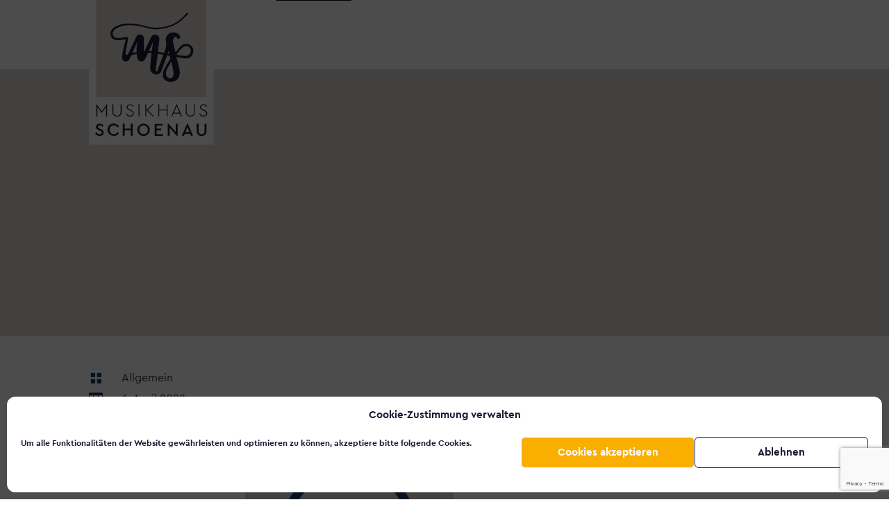

--- FILE ---
content_type: text/html; charset=utf-8
request_url: https://www.google.com/recaptcha/api2/anchor?ar=1&k=6LdCOdUUAAAAAMNlQfAVByqNdl-qByMnV5j-O_oh&co=aHR0cHM6Ly93d3cubXVzaWstc2Nob2VuYXUuZGU6NDQz&hl=en&v=7gg7H51Q-naNfhmCP3_R47ho&size=invisible&anchor-ms=20000&execute-ms=15000&cb=ae9mc2g2dmul
body_size: 48200
content:
<!DOCTYPE HTML><html dir="ltr" lang="en"><head><meta http-equiv="Content-Type" content="text/html; charset=UTF-8">
<meta http-equiv="X-UA-Compatible" content="IE=edge">
<title>reCAPTCHA</title>
<style type="text/css">
/* cyrillic-ext */
@font-face {
  font-family: 'Roboto';
  font-style: normal;
  font-weight: 400;
  font-stretch: 100%;
  src: url(//fonts.gstatic.com/s/roboto/v48/KFO7CnqEu92Fr1ME7kSn66aGLdTylUAMa3GUBHMdazTgWw.woff2) format('woff2');
  unicode-range: U+0460-052F, U+1C80-1C8A, U+20B4, U+2DE0-2DFF, U+A640-A69F, U+FE2E-FE2F;
}
/* cyrillic */
@font-face {
  font-family: 'Roboto';
  font-style: normal;
  font-weight: 400;
  font-stretch: 100%;
  src: url(//fonts.gstatic.com/s/roboto/v48/KFO7CnqEu92Fr1ME7kSn66aGLdTylUAMa3iUBHMdazTgWw.woff2) format('woff2');
  unicode-range: U+0301, U+0400-045F, U+0490-0491, U+04B0-04B1, U+2116;
}
/* greek-ext */
@font-face {
  font-family: 'Roboto';
  font-style: normal;
  font-weight: 400;
  font-stretch: 100%;
  src: url(//fonts.gstatic.com/s/roboto/v48/KFO7CnqEu92Fr1ME7kSn66aGLdTylUAMa3CUBHMdazTgWw.woff2) format('woff2');
  unicode-range: U+1F00-1FFF;
}
/* greek */
@font-face {
  font-family: 'Roboto';
  font-style: normal;
  font-weight: 400;
  font-stretch: 100%;
  src: url(//fonts.gstatic.com/s/roboto/v48/KFO7CnqEu92Fr1ME7kSn66aGLdTylUAMa3-UBHMdazTgWw.woff2) format('woff2');
  unicode-range: U+0370-0377, U+037A-037F, U+0384-038A, U+038C, U+038E-03A1, U+03A3-03FF;
}
/* math */
@font-face {
  font-family: 'Roboto';
  font-style: normal;
  font-weight: 400;
  font-stretch: 100%;
  src: url(//fonts.gstatic.com/s/roboto/v48/KFO7CnqEu92Fr1ME7kSn66aGLdTylUAMawCUBHMdazTgWw.woff2) format('woff2');
  unicode-range: U+0302-0303, U+0305, U+0307-0308, U+0310, U+0312, U+0315, U+031A, U+0326-0327, U+032C, U+032F-0330, U+0332-0333, U+0338, U+033A, U+0346, U+034D, U+0391-03A1, U+03A3-03A9, U+03B1-03C9, U+03D1, U+03D5-03D6, U+03F0-03F1, U+03F4-03F5, U+2016-2017, U+2034-2038, U+203C, U+2040, U+2043, U+2047, U+2050, U+2057, U+205F, U+2070-2071, U+2074-208E, U+2090-209C, U+20D0-20DC, U+20E1, U+20E5-20EF, U+2100-2112, U+2114-2115, U+2117-2121, U+2123-214F, U+2190, U+2192, U+2194-21AE, U+21B0-21E5, U+21F1-21F2, U+21F4-2211, U+2213-2214, U+2216-22FF, U+2308-230B, U+2310, U+2319, U+231C-2321, U+2336-237A, U+237C, U+2395, U+239B-23B7, U+23D0, U+23DC-23E1, U+2474-2475, U+25AF, U+25B3, U+25B7, U+25BD, U+25C1, U+25CA, U+25CC, U+25FB, U+266D-266F, U+27C0-27FF, U+2900-2AFF, U+2B0E-2B11, U+2B30-2B4C, U+2BFE, U+3030, U+FF5B, U+FF5D, U+1D400-1D7FF, U+1EE00-1EEFF;
}
/* symbols */
@font-face {
  font-family: 'Roboto';
  font-style: normal;
  font-weight: 400;
  font-stretch: 100%;
  src: url(//fonts.gstatic.com/s/roboto/v48/KFO7CnqEu92Fr1ME7kSn66aGLdTylUAMaxKUBHMdazTgWw.woff2) format('woff2');
  unicode-range: U+0001-000C, U+000E-001F, U+007F-009F, U+20DD-20E0, U+20E2-20E4, U+2150-218F, U+2190, U+2192, U+2194-2199, U+21AF, U+21E6-21F0, U+21F3, U+2218-2219, U+2299, U+22C4-22C6, U+2300-243F, U+2440-244A, U+2460-24FF, U+25A0-27BF, U+2800-28FF, U+2921-2922, U+2981, U+29BF, U+29EB, U+2B00-2BFF, U+4DC0-4DFF, U+FFF9-FFFB, U+10140-1018E, U+10190-1019C, U+101A0, U+101D0-101FD, U+102E0-102FB, U+10E60-10E7E, U+1D2C0-1D2D3, U+1D2E0-1D37F, U+1F000-1F0FF, U+1F100-1F1AD, U+1F1E6-1F1FF, U+1F30D-1F30F, U+1F315, U+1F31C, U+1F31E, U+1F320-1F32C, U+1F336, U+1F378, U+1F37D, U+1F382, U+1F393-1F39F, U+1F3A7-1F3A8, U+1F3AC-1F3AF, U+1F3C2, U+1F3C4-1F3C6, U+1F3CA-1F3CE, U+1F3D4-1F3E0, U+1F3ED, U+1F3F1-1F3F3, U+1F3F5-1F3F7, U+1F408, U+1F415, U+1F41F, U+1F426, U+1F43F, U+1F441-1F442, U+1F444, U+1F446-1F449, U+1F44C-1F44E, U+1F453, U+1F46A, U+1F47D, U+1F4A3, U+1F4B0, U+1F4B3, U+1F4B9, U+1F4BB, U+1F4BF, U+1F4C8-1F4CB, U+1F4D6, U+1F4DA, U+1F4DF, U+1F4E3-1F4E6, U+1F4EA-1F4ED, U+1F4F7, U+1F4F9-1F4FB, U+1F4FD-1F4FE, U+1F503, U+1F507-1F50B, U+1F50D, U+1F512-1F513, U+1F53E-1F54A, U+1F54F-1F5FA, U+1F610, U+1F650-1F67F, U+1F687, U+1F68D, U+1F691, U+1F694, U+1F698, U+1F6AD, U+1F6B2, U+1F6B9-1F6BA, U+1F6BC, U+1F6C6-1F6CF, U+1F6D3-1F6D7, U+1F6E0-1F6EA, U+1F6F0-1F6F3, U+1F6F7-1F6FC, U+1F700-1F7FF, U+1F800-1F80B, U+1F810-1F847, U+1F850-1F859, U+1F860-1F887, U+1F890-1F8AD, U+1F8B0-1F8BB, U+1F8C0-1F8C1, U+1F900-1F90B, U+1F93B, U+1F946, U+1F984, U+1F996, U+1F9E9, U+1FA00-1FA6F, U+1FA70-1FA7C, U+1FA80-1FA89, U+1FA8F-1FAC6, U+1FACE-1FADC, U+1FADF-1FAE9, U+1FAF0-1FAF8, U+1FB00-1FBFF;
}
/* vietnamese */
@font-face {
  font-family: 'Roboto';
  font-style: normal;
  font-weight: 400;
  font-stretch: 100%;
  src: url(//fonts.gstatic.com/s/roboto/v48/KFO7CnqEu92Fr1ME7kSn66aGLdTylUAMa3OUBHMdazTgWw.woff2) format('woff2');
  unicode-range: U+0102-0103, U+0110-0111, U+0128-0129, U+0168-0169, U+01A0-01A1, U+01AF-01B0, U+0300-0301, U+0303-0304, U+0308-0309, U+0323, U+0329, U+1EA0-1EF9, U+20AB;
}
/* latin-ext */
@font-face {
  font-family: 'Roboto';
  font-style: normal;
  font-weight: 400;
  font-stretch: 100%;
  src: url(//fonts.gstatic.com/s/roboto/v48/KFO7CnqEu92Fr1ME7kSn66aGLdTylUAMa3KUBHMdazTgWw.woff2) format('woff2');
  unicode-range: U+0100-02BA, U+02BD-02C5, U+02C7-02CC, U+02CE-02D7, U+02DD-02FF, U+0304, U+0308, U+0329, U+1D00-1DBF, U+1E00-1E9F, U+1EF2-1EFF, U+2020, U+20A0-20AB, U+20AD-20C0, U+2113, U+2C60-2C7F, U+A720-A7FF;
}
/* latin */
@font-face {
  font-family: 'Roboto';
  font-style: normal;
  font-weight: 400;
  font-stretch: 100%;
  src: url(//fonts.gstatic.com/s/roboto/v48/KFO7CnqEu92Fr1ME7kSn66aGLdTylUAMa3yUBHMdazQ.woff2) format('woff2');
  unicode-range: U+0000-00FF, U+0131, U+0152-0153, U+02BB-02BC, U+02C6, U+02DA, U+02DC, U+0304, U+0308, U+0329, U+2000-206F, U+20AC, U+2122, U+2191, U+2193, U+2212, U+2215, U+FEFF, U+FFFD;
}
/* cyrillic-ext */
@font-face {
  font-family: 'Roboto';
  font-style: normal;
  font-weight: 500;
  font-stretch: 100%;
  src: url(//fonts.gstatic.com/s/roboto/v48/KFO7CnqEu92Fr1ME7kSn66aGLdTylUAMa3GUBHMdazTgWw.woff2) format('woff2');
  unicode-range: U+0460-052F, U+1C80-1C8A, U+20B4, U+2DE0-2DFF, U+A640-A69F, U+FE2E-FE2F;
}
/* cyrillic */
@font-face {
  font-family: 'Roboto';
  font-style: normal;
  font-weight: 500;
  font-stretch: 100%;
  src: url(//fonts.gstatic.com/s/roboto/v48/KFO7CnqEu92Fr1ME7kSn66aGLdTylUAMa3iUBHMdazTgWw.woff2) format('woff2');
  unicode-range: U+0301, U+0400-045F, U+0490-0491, U+04B0-04B1, U+2116;
}
/* greek-ext */
@font-face {
  font-family: 'Roboto';
  font-style: normal;
  font-weight: 500;
  font-stretch: 100%;
  src: url(//fonts.gstatic.com/s/roboto/v48/KFO7CnqEu92Fr1ME7kSn66aGLdTylUAMa3CUBHMdazTgWw.woff2) format('woff2');
  unicode-range: U+1F00-1FFF;
}
/* greek */
@font-face {
  font-family: 'Roboto';
  font-style: normal;
  font-weight: 500;
  font-stretch: 100%;
  src: url(//fonts.gstatic.com/s/roboto/v48/KFO7CnqEu92Fr1ME7kSn66aGLdTylUAMa3-UBHMdazTgWw.woff2) format('woff2');
  unicode-range: U+0370-0377, U+037A-037F, U+0384-038A, U+038C, U+038E-03A1, U+03A3-03FF;
}
/* math */
@font-face {
  font-family: 'Roboto';
  font-style: normal;
  font-weight: 500;
  font-stretch: 100%;
  src: url(//fonts.gstatic.com/s/roboto/v48/KFO7CnqEu92Fr1ME7kSn66aGLdTylUAMawCUBHMdazTgWw.woff2) format('woff2');
  unicode-range: U+0302-0303, U+0305, U+0307-0308, U+0310, U+0312, U+0315, U+031A, U+0326-0327, U+032C, U+032F-0330, U+0332-0333, U+0338, U+033A, U+0346, U+034D, U+0391-03A1, U+03A3-03A9, U+03B1-03C9, U+03D1, U+03D5-03D6, U+03F0-03F1, U+03F4-03F5, U+2016-2017, U+2034-2038, U+203C, U+2040, U+2043, U+2047, U+2050, U+2057, U+205F, U+2070-2071, U+2074-208E, U+2090-209C, U+20D0-20DC, U+20E1, U+20E5-20EF, U+2100-2112, U+2114-2115, U+2117-2121, U+2123-214F, U+2190, U+2192, U+2194-21AE, U+21B0-21E5, U+21F1-21F2, U+21F4-2211, U+2213-2214, U+2216-22FF, U+2308-230B, U+2310, U+2319, U+231C-2321, U+2336-237A, U+237C, U+2395, U+239B-23B7, U+23D0, U+23DC-23E1, U+2474-2475, U+25AF, U+25B3, U+25B7, U+25BD, U+25C1, U+25CA, U+25CC, U+25FB, U+266D-266F, U+27C0-27FF, U+2900-2AFF, U+2B0E-2B11, U+2B30-2B4C, U+2BFE, U+3030, U+FF5B, U+FF5D, U+1D400-1D7FF, U+1EE00-1EEFF;
}
/* symbols */
@font-face {
  font-family: 'Roboto';
  font-style: normal;
  font-weight: 500;
  font-stretch: 100%;
  src: url(//fonts.gstatic.com/s/roboto/v48/KFO7CnqEu92Fr1ME7kSn66aGLdTylUAMaxKUBHMdazTgWw.woff2) format('woff2');
  unicode-range: U+0001-000C, U+000E-001F, U+007F-009F, U+20DD-20E0, U+20E2-20E4, U+2150-218F, U+2190, U+2192, U+2194-2199, U+21AF, U+21E6-21F0, U+21F3, U+2218-2219, U+2299, U+22C4-22C6, U+2300-243F, U+2440-244A, U+2460-24FF, U+25A0-27BF, U+2800-28FF, U+2921-2922, U+2981, U+29BF, U+29EB, U+2B00-2BFF, U+4DC0-4DFF, U+FFF9-FFFB, U+10140-1018E, U+10190-1019C, U+101A0, U+101D0-101FD, U+102E0-102FB, U+10E60-10E7E, U+1D2C0-1D2D3, U+1D2E0-1D37F, U+1F000-1F0FF, U+1F100-1F1AD, U+1F1E6-1F1FF, U+1F30D-1F30F, U+1F315, U+1F31C, U+1F31E, U+1F320-1F32C, U+1F336, U+1F378, U+1F37D, U+1F382, U+1F393-1F39F, U+1F3A7-1F3A8, U+1F3AC-1F3AF, U+1F3C2, U+1F3C4-1F3C6, U+1F3CA-1F3CE, U+1F3D4-1F3E0, U+1F3ED, U+1F3F1-1F3F3, U+1F3F5-1F3F7, U+1F408, U+1F415, U+1F41F, U+1F426, U+1F43F, U+1F441-1F442, U+1F444, U+1F446-1F449, U+1F44C-1F44E, U+1F453, U+1F46A, U+1F47D, U+1F4A3, U+1F4B0, U+1F4B3, U+1F4B9, U+1F4BB, U+1F4BF, U+1F4C8-1F4CB, U+1F4D6, U+1F4DA, U+1F4DF, U+1F4E3-1F4E6, U+1F4EA-1F4ED, U+1F4F7, U+1F4F9-1F4FB, U+1F4FD-1F4FE, U+1F503, U+1F507-1F50B, U+1F50D, U+1F512-1F513, U+1F53E-1F54A, U+1F54F-1F5FA, U+1F610, U+1F650-1F67F, U+1F687, U+1F68D, U+1F691, U+1F694, U+1F698, U+1F6AD, U+1F6B2, U+1F6B9-1F6BA, U+1F6BC, U+1F6C6-1F6CF, U+1F6D3-1F6D7, U+1F6E0-1F6EA, U+1F6F0-1F6F3, U+1F6F7-1F6FC, U+1F700-1F7FF, U+1F800-1F80B, U+1F810-1F847, U+1F850-1F859, U+1F860-1F887, U+1F890-1F8AD, U+1F8B0-1F8BB, U+1F8C0-1F8C1, U+1F900-1F90B, U+1F93B, U+1F946, U+1F984, U+1F996, U+1F9E9, U+1FA00-1FA6F, U+1FA70-1FA7C, U+1FA80-1FA89, U+1FA8F-1FAC6, U+1FACE-1FADC, U+1FADF-1FAE9, U+1FAF0-1FAF8, U+1FB00-1FBFF;
}
/* vietnamese */
@font-face {
  font-family: 'Roboto';
  font-style: normal;
  font-weight: 500;
  font-stretch: 100%;
  src: url(//fonts.gstatic.com/s/roboto/v48/KFO7CnqEu92Fr1ME7kSn66aGLdTylUAMa3OUBHMdazTgWw.woff2) format('woff2');
  unicode-range: U+0102-0103, U+0110-0111, U+0128-0129, U+0168-0169, U+01A0-01A1, U+01AF-01B0, U+0300-0301, U+0303-0304, U+0308-0309, U+0323, U+0329, U+1EA0-1EF9, U+20AB;
}
/* latin-ext */
@font-face {
  font-family: 'Roboto';
  font-style: normal;
  font-weight: 500;
  font-stretch: 100%;
  src: url(//fonts.gstatic.com/s/roboto/v48/KFO7CnqEu92Fr1ME7kSn66aGLdTylUAMa3KUBHMdazTgWw.woff2) format('woff2');
  unicode-range: U+0100-02BA, U+02BD-02C5, U+02C7-02CC, U+02CE-02D7, U+02DD-02FF, U+0304, U+0308, U+0329, U+1D00-1DBF, U+1E00-1E9F, U+1EF2-1EFF, U+2020, U+20A0-20AB, U+20AD-20C0, U+2113, U+2C60-2C7F, U+A720-A7FF;
}
/* latin */
@font-face {
  font-family: 'Roboto';
  font-style: normal;
  font-weight: 500;
  font-stretch: 100%;
  src: url(//fonts.gstatic.com/s/roboto/v48/KFO7CnqEu92Fr1ME7kSn66aGLdTylUAMa3yUBHMdazQ.woff2) format('woff2');
  unicode-range: U+0000-00FF, U+0131, U+0152-0153, U+02BB-02BC, U+02C6, U+02DA, U+02DC, U+0304, U+0308, U+0329, U+2000-206F, U+20AC, U+2122, U+2191, U+2193, U+2212, U+2215, U+FEFF, U+FFFD;
}
/* cyrillic-ext */
@font-face {
  font-family: 'Roboto';
  font-style: normal;
  font-weight: 900;
  font-stretch: 100%;
  src: url(//fonts.gstatic.com/s/roboto/v48/KFO7CnqEu92Fr1ME7kSn66aGLdTylUAMa3GUBHMdazTgWw.woff2) format('woff2');
  unicode-range: U+0460-052F, U+1C80-1C8A, U+20B4, U+2DE0-2DFF, U+A640-A69F, U+FE2E-FE2F;
}
/* cyrillic */
@font-face {
  font-family: 'Roboto';
  font-style: normal;
  font-weight: 900;
  font-stretch: 100%;
  src: url(//fonts.gstatic.com/s/roboto/v48/KFO7CnqEu92Fr1ME7kSn66aGLdTylUAMa3iUBHMdazTgWw.woff2) format('woff2');
  unicode-range: U+0301, U+0400-045F, U+0490-0491, U+04B0-04B1, U+2116;
}
/* greek-ext */
@font-face {
  font-family: 'Roboto';
  font-style: normal;
  font-weight: 900;
  font-stretch: 100%;
  src: url(//fonts.gstatic.com/s/roboto/v48/KFO7CnqEu92Fr1ME7kSn66aGLdTylUAMa3CUBHMdazTgWw.woff2) format('woff2');
  unicode-range: U+1F00-1FFF;
}
/* greek */
@font-face {
  font-family: 'Roboto';
  font-style: normal;
  font-weight: 900;
  font-stretch: 100%;
  src: url(//fonts.gstatic.com/s/roboto/v48/KFO7CnqEu92Fr1ME7kSn66aGLdTylUAMa3-UBHMdazTgWw.woff2) format('woff2');
  unicode-range: U+0370-0377, U+037A-037F, U+0384-038A, U+038C, U+038E-03A1, U+03A3-03FF;
}
/* math */
@font-face {
  font-family: 'Roboto';
  font-style: normal;
  font-weight: 900;
  font-stretch: 100%;
  src: url(//fonts.gstatic.com/s/roboto/v48/KFO7CnqEu92Fr1ME7kSn66aGLdTylUAMawCUBHMdazTgWw.woff2) format('woff2');
  unicode-range: U+0302-0303, U+0305, U+0307-0308, U+0310, U+0312, U+0315, U+031A, U+0326-0327, U+032C, U+032F-0330, U+0332-0333, U+0338, U+033A, U+0346, U+034D, U+0391-03A1, U+03A3-03A9, U+03B1-03C9, U+03D1, U+03D5-03D6, U+03F0-03F1, U+03F4-03F5, U+2016-2017, U+2034-2038, U+203C, U+2040, U+2043, U+2047, U+2050, U+2057, U+205F, U+2070-2071, U+2074-208E, U+2090-209C, U+20D0-20DC, U+20E1, U+20E5-20EF, U+2100-2112, U+2114-2115, U+2117-2121, U+2123-214F, U+2190, U+2192, U+2194-21AE, U+21B0-21E5, U+21F1-21F2, U+21F4-2211, U+2213-2214, U+2216-22FF, U+2308-230B, U+2310, U+2319, U+231C-2321, U+2336-237A, U+237C, U+2395, U+239B-23B7, U+23D0, U+23DC-23E1, U+2474-2475, U+25AF, U+25B3, U+25B7, U+25BD, U+25C1, U+25CA, U+25CC, U+25FB, U+266D-266F, U+27C0-27FF, U+2900-2AFF, U+2B0E-2B11, U+2B30-2B4C, U+2BFE, U+3030, U+FF5B, U+FF5D, U+1D400-1D7FF, U+1EE00-1EEFF;
}
/* symbols */
@font-face {
  font-family: 'Roboto';
  font-style: normal;
  font-weight: 900;
  font-stretch: 100%;
  src: url(//fonts.gstatic.com/s/roboto/v48/KFO7CnqEu92Fr1ME7kSn66aGLdTylUAMaxKUBHMdazTgWw.woff2) format('woff2');
  unicode-range: U+0001-000C, U+000E-001F, U+007F-009F, U+20DD-20E0, U+20E2-20E4, U+2150-218F, U+2190, U+2192, U+2194-2199, U+21AF, U+21E6-21F0, U+21F3, U+2218-2219, U+2299, U+22C4-22C6, U+2300-243F, U+2440-244A, U+2460-24FF, U+25A0-27BF, U+2800-28FF, U+2921-2922, U+2981, U+29BF, U+29EB, U+2B00-2BFF, U+4DC0-4DFF, U+FFF9-FFFB, U+10140-1018E, U+10190-1019C, U+101A0, U+101D0-101FD, U+102E0-102FB, U+10E60-10E7E, U+1D2C0-1D2D3, U+1D2E0-1D37F, U+1F000-1F0FF, U+1F100-1F1AD, U+1F1E6-1F1FF, U+1F30D-1F30F, U+1F315, U+1F31C, U+1F31E, U+1F320-1F32C, U+1F336, U+1F378, U+1F37D, U+1F382, U+1F393-1F39F, U+1F3A7-1F3A8, U+1F3AC-1F3AF, U+1F3C2, U+1F3C4-1F3C6, U+1F3CA-1F3CE, U+1F3D4-1F3E0, U+1F3ED, U+1F3F1-1F3F3, U+1F3F5-1F3F7, U+1F408, U+1F415, U+1F41F, U+1F426, U+1F43F, U+1F441-1F442, U+1F444, U+1F446-1F449, U+1F44C-1F44E, U+1F453, U+1F46A, U+1F47D, U+1F4A3, U+1F4B0, U+1F4B3, U+1F4B9, U+1F4BB, U+1F4BF, U+1F4C8-1F4CB, U+1F4D6, U+1F4DA, U+1F4DF, U+1F4E3-1F4E6, U+1F4EA-1F4ED, U+1F4F7, U+1F4F9-1F4FB, U+1F4FD-1F4FE, U+1F503, U+1F507-1F50B, U+1F50D, U+1F512-1F513, U+1F53E-1F54A, U+1F54F-1F5FA, U+1F610, U+1F650-1F67F, U+1F687, U+1F68D, U+1F691, U+1F694, U+1F698, U+1F6AD, U+1F6B2, U+1F6B9-1F6BA, U+1F6BC, U+1F6C6-1F6CF, U+1F6D3-1F6D7, U+1F6E0-1F6EA, U+1F6F0-1F6F3, U+1F6F7-1F6FC, U+1F700-1F7FF, U+1F800-1F80B, U+1F810-1F847, U+1F850-1F859, U+1F860-1F887, U+1F890-1F8AD, U+1F8B0-1F8BB, U+1F8C0-1F8C1, U+1F900-1F90B, U+1F93B, U+1F946, U+1F984, U+1F996, U+1F9E9, U+1FA00-1FA6F, U+1FA70-1FA7C, U+1FA80-1FA89, U+1FA8F-1FAC6, U+1FACE-1FADC, U+1FADF-1FAE9, U+1FAF0-1FAF8, U+1FB00-1FBFF;
}
/* vietnamese */
@font-face {
  font-family: 'Roboto';
  font-style: normal;
  font-weight: 900;
  font-stretch: 100%;
  src: url(//fonts.gstatic.com/s/roboto/v48/KFO7CnqEu92Fr1ME7kSn66aGLdTylUAMa3OUBHMdazTgWw.woff2) format('woff2');
  unicode-range: U+0102-0103, U+0110-0111, U+0128-0129, U+0168-0169, U+01A0-01A1, U+01AF-01B0, U+0300-0301, U+0303-0304, U+0308-0309, U+0323, U+0329, U+1EA0-1EF9, U+20AB;
}
/* latin-ext */
@font-face {
  font-family: 'Roboto';
  font-style: normal;
  font-weight: 900;
  font-stretch: 100%;
  src: url(//fonts.gstatic.com/s/roboto/v48/KFO7CnqEu92Fr1ME7kSn66aGLdTylUAMa3KUBHMdazTgWw.woff2) format('woff2');
  unicode-range: U+0100-02BA, U+02BD-02C5, U+02C7-02CC, U+02CE-02D7, U+02DD-02FF, U+0304, U+0308, U+0329, U+1D00-1DBF, U+1E00-1E9F, U+1EF2-1EFF, U+2020, U+20A0-20AB, U+20AD-20C0, U+2113, U+2C60-2C7F, U+A720-A7FF;
}
/* latin */
@font-face {
  font-family: 'Roboto';
  font-style: normal;
  font-weight: 900;
  font-stretch: 100%;
  src: url(//fonts.gstatic.com/s/roboto/v48/KFO7CnqEu92Fr1ME7kSn66aGLdTylUAMa3yUBHMdazQ.woff2) format('woff2');
  unicode-range: U+0000-00FF, U+0131, U+0152-0153, U+02BB-02BC, U+02C6, U+02DA, U+02DC, U+0304, U+0308, U+0329, U+2000-206F, U+20AC, U+2122, U+2191, U+2193, U+2212, U+2215, U+FEFF, U+FFFD;
}

</style>
<link rel="stylesheet" type="text/css" href="https://www.gstatic.com/recaptcha/releases/7gg7H51Q-naNfhmCP3_R47ho/styles__ltr.css">
<script nonce="WDqgXxJr-dc4ei6Luee1ig" type="text/javascript">window['__recaptcha_api'] = 'https://www.google.com/recaptcha/api2/';</script>
<script type="text/javascript" src="https://www.gstatic.com/recaptcha/releases/7gg7H51Q-naNfhmCP3_R47ho/recaptcha__en.js" nonce="WDqgXxJr-dc4ei6Luee1ig">
      
    </script></head>
<body><div id="rc-anchor-alert" class="rc-anchor-alert"></div>
<input type="hidden" id="recaptcha-token" value="[base64]">
<script type="text/javascript" nonce="WDqgXxJr-dc4ei6Luee1ig">
      recaptcha.anchor.Main.init("[\x22ainput\x22,[\x22bgdata\x22,\x22\x22,\[base64]/[base64]/[base64]/[base64]/[base64]/[base64]/[base64]/[base64]/[base64]/[base64]\\u003d\x22,\[base64]\x22,\x22w7bClSMIGSAjw6fCvUwbw6sjw4QrwrDCqcOKw6rCnxVfw5QfHcK9IsO2ccK8fsKsekPCkQJ/dh5cwpfCpMO3d8OoFhfDh8KUbcOmw6JMwpnCs3nCscOnwoHCujDCjsKKwrLDtGTDiGbCq8Osw4DDj8KQBsOHGsK4w6htNMKhwoMUw6DCi8K8SMOBwqXDtk1/[base64]/w4QLWU/DnMKNTcOhJxHDjMKsw6jChV8+wog/IE8CwqzDlRXCk8KGw5kjwrNhGkPCscOrbcOPVCgkMcOCw5jCnkTDnkzCv8K8d8Kpw6lqw6bCvig8w5McwqTDj8OBcTMJw7dTTMKAH8O1Pw1Cw7LDpsOPWzJ4wrrCoVAmw7tSCMKwwqUGwrdAw5gFOMKuw4g/w7wVRCR4ZMOtwpI/wpbCsWcTZkjDmx1WwoPDi8O1w6YIwoPCtlNWe8OyRsKhb00mwpk/w43DhcOSJcO2woQdw44Yd8KEw50ZTRxMIMKKEMKuw7DDpcOLAsOHTF7DgmpxJDMSUEhnwqvCocOfAcKSNcO/w4jDtzjConHCjg5awp9xw6bDqlsdMStITsO0cwt+w5rCtHfCr8Kjw59Uwo3Ci8K6w4/Ck8Kcw70gwpnCpG54w5nCjcKGw67CoMO6w57DnyYHwqVKw5TDhMOtwoHDiU/CqcO0w6tKKhgDFmnDgm9DWAPDqBfDjTBbe8KQwofDomLChF9aMMKjw55TAMK/[base64]/w45YwqR7D8K0wqvDm8OuwpXCosOQRBVNQkJNwqMWSVnChnNiw4jClVs3eFvDlcK5ETQNIHnDuMO6w68Ww7DDgVbDk0/DtSHCssO/WnkpD386O3sqd8Kpw49VMwITQsO8YMObG8Oew5s3TVA0cBN7wpfCpcOSRl0yHizDgsKDw6Aiw7nDmBpyw6sOcg03dMKywr4EBcKxJ2lqwqbDp8KTwqAAwp4Jw4IvHcOiw6bCicOEMcO6Xn1EwqzCn8Otw5/[base64]/Do2PDuMOEw4gSw7hlDAfCjcKTw6rDg0bCk8KkU8O+PCsrwqbCrAwfPRIowrtsw6bCl8O4wqzDi8Ofwp7Dg0DCoMKtw500w6YBw452WMK1wrPClXTCjTnCpgNvKMKVDMKAPF4Ew4Q5WMO/wrB1wp5ISsK5w6skw4tgAcOYw6xzKsOjEsOBw7g3wrkyB8Ojwq5SWyYhWFdkw6QHdDzDlFpBwp/DjEXDicKSXxLCvcOWwoXDkMOzwpwewq1pPjwXSRt7ecK+w6ogYFhIwpVzWcKiwrTDncOodjHDrMKNw6pdLgfClzszwotbwoRBKcK7wp3CoTMxQMOEw4g4wpvDkyLCscOFPcK8EcO4M1XCr1nCgMOEwqzCmRU1fMOVw7/[base64]/CpsKXwprDmHhTw4DDkEF5w4oudF1EVsKLZMKMF8OJwovCiMK6wpfCt8KnOUM8w6lPIcO/[base64]/CvxRnw5jCtU3Dvkl8woHDlkLDrsO2aXPCrcO5wpVzVcOzFG0uEMK8w6V+w5nDucOqwpvCqk49LMOhw5LCgcOKwpJ/w6dyeMK1YBbDg2jDjcOUwpnCosOkw5VowqrDjCzCtgXCs8O9w61tXEd+WWPCi0jCvgvChMKdwqLDvsKSCMOgS8OFwq8lOcKWwoBbw4Nbwp5gwrY5LcOXw7/DlhzChcKGc28oJMKAwqrDpSxRwoVPS8KQQsOMcTTCv0dNL1bCszV5w5MJe8KzFcKow6XDtFPCsxPDksKeXcOJwoTCkGfCkHLCoBPCqSx3I8KSwqfCmhYEwrhYw6nCuEVCIVszIi8qwq7DngDDocO3Vx7CucOnWj9UwqFnwoNPwoBiwpHDjFIxw5LDgQbCjcOPA1/CoyAsw6vCuSYwZHjCiApzZsOKeAXClTs1wonDhMKqwoVAc1zCqAATIcKITMOqwq/DmRPClU3DlcO7acOIw4PCn8O5w5VRHQ3DmMKaRsKHw4Z0BsOow6U0wpXChcKgMMOLw5Aow7ojR8O+TFbCscOSw4tPwpbChsKzw6/DlcOfCBDDjMKrEQzDv3rCp03DjsKNw50iIMONS3lPByJKElE7w7HChQ8/wrHDrDvDtsKhwpoEw6zDqHYzOVrDg0ExSkvDoCgdw6wtPzTCg8Orwr3Ckwh2wrA4w7jDv8KNw57CsVXCtMKQwpcKwr3Cq8K+acKeMTMJw4AoAsK+esKNRjt6acKmwr/Dtg3DonYQw4FTA8OZw7HDp8O+w5hZAsOHwojCglDCvngMe0Qjw6d1JmfCr8K/w51IMipkQEEPwrcbw7UQI8KBMBoCwrQYw49MV2fDqcOBwrcyw4PDjBspS8OLIyRSX8Onw43DpsO7LcKCIsOmQMK6w6oOEHUMwotLPnfCjBjCpMKkw4A9wrUMwokcJl7CpsKrTDIewrnCh8K+wos4w43Ds8OWw5lbUQMnw4M8w4/[base64]/Dk8K+OcOxOcOmEUHDo0gFw6HCtsObIX3Cq2LCrgRFw6nCkn40DMObFcOVwpPCu14mwrPDiFjDq2TChT3Dt0nDoxvDgsKSwrI6d8KRYFPDsS/Cs8OLQMOVdF7DkF/ChlXDjzbCnMOPHjpDwppww53DgcKfw4bDhWPCh8O7w4vCq8OQdyzCtw7DkMO0BsKQR8OCVMKGR8KOw4rDlcO/w5cBVhjCsGHCg8OrU8KBw7nCmMKPAmAuAsOkw6ZNLgs6wohNPDzCvsOGBMKXwpg0dcO7w6MzwonDq8K0w6/[base64]/I8Kywr7Ct8OhMSJbUsOMw7xFw4fCssKwLmfCl2nCk8Kew4J6w67DisKqUMKPHwrDscOGGXvClsOewqjDocK9wqhIw7HCjcKDVsKDc8KGK1jCh8OIMMKRwogFdCx7w6bCmsO2DGR/OcO3w6A0wrzCkMOeJsOQwrIow7wjfVFtw7t4w6JECwRHw54OwqjCgMKgwqzCjsOjTmzDo0PDvcOqw7Ijwo17wosTw6Yzw7d6wqnDkcOhY8OIT8KxfiQFwqfDhcOZw5rCuMO6woZQw6jCscObFBcGOsOFJ8OoO2siwozCnMOVFMOsPBwww6/CqU/[base64]/JknDmsKow5jCq8KUXEzCt8KGWcKYwp93wo/CtMK4cTvCp0Z7ZcK7wpPCoRrCm2thaWDDjMOhQ2PCmFXCkcOlJCU6Ck3DggfCmcK8VjrDmlXDocOfVsO7w6JJw4XCnsO6w5Jcw5DDgVJawrDCvk/Cml7DtsKJw7EMU3fCscKaw5DCkB7CscKKI8Omwr8gDMOGKW/Cn8KswrDDkETCmWZ3wphtOCw4dG0UwoMGwqPCt2cQP8Oiw4lmU8K9w6/DjMOTwovDryRgwps3w7Eow5VxDhzDtzEMA8KuwpLDmCHDsDdHLmXCjcO3ScOAw6jDpVTCjXRAw6ArwqHCiB3DrRjCkcOyFsOiwrwfC2jCt8OmO8KpYsKSX8O2XsOSMcK5w7/CiX52w5F9UUo7wqJ6wrAwNlMHBMKtL8K1wo7DgsKccV/DtjkUTS7DpEvCqGrCvcOZUsKfWBrDuF95MsKAwpvDl8OCw7ccCQZrw44QJD/DmEw0wpl7w6AjwqDCslvDrsOpwq/DrWfDoHN+wqjDicKXesOgDTjDhsKBw4AVw6vCoHIlF8KUW8KZwokBw5cqwpYZOcKRciopwr3Dq8KQw6rCsG/Cr8KawpYMwo0eVmIewqY1AUN/VcK5wrHDmwbCusObRsOZwqljwqbDvTFDwrnDqsKKwpxKC8ORQsKhwp5Qw4DDgcKALMKOCFUsw6A0wp/CssOLI8OiwrLDnsO/[base64]/[base64]/CgzYNXxVhwptoAMKJw7rCkMO9wpTDmMKSw4ARwrlBw7Jaw6Q/w67CrlTCn8KaLsKoeE1vecKMwr5hacOKByh/aMOsQQTCuxIlwodyY8KmDErCuirCoMKUGsOmw4fDlFDDqyXDmgEkBMO1w7HDnnRLWXXCpsKDDsKbw6A1w7dXw4XCucKVOEVHPWFoHcKZX8OABMO3SMK4fA15ABVcwp4JG8K9esKVT8O8wpXCncOIw4M3wqnCkCk/[base64]/DlHvCoUfDlUHCtsK/EsOvw61obMOyG1rDo8KYw6fDg3RMHsOXwp/Dg1DCj2lmG8KzazDDosK5a0TCgy/DgcKiM8Oewq9YISHDqArCpDUcwpTDnWHDksOswo4eDSxTZwFKAloRLsOGw7s+O0rCjcOOw5nDpsOUw6rDi0PCuMOcwrLCt8Onw6BSXXnDoWI7w4rDn8O1VMOiw6HDqiHChmk4w4YOwoJaN8Oiwo/[base64]/Cq3FoQ8OjIMKKJMK/w7MowoMMc8Ojw4TCg8ORUEPDlcKSw5nCqMKjw7hCw7A4Z08Zwo/[base64]/QsOALgFwcsKba8OGw67DvjzCnn16MEHDiMONHE98Cmhqw6/[base64]/ChsKBUMO2w5sLCzo1JUTDoMO+NsONwqt1w7gcw4bDoMK7w4Evwo/Cm8K1VcO4w55Lwq4TLsOmAw7CrizCqCB3wrfChcKxGnjCkHMobXfCocKpXcOJwrlDw6rCpsOZeikUAcKdPFdCFMO5c1bCpiJxw6/CkHJKwrzCjxPClxwqwqAnwonDn8O8woHCsgU7U8OgUsKTZQ9wcALDgjzCpMKuwoHDuhVnw7zDgcK0H8KvMMOUV8K3w6fCgiTDuMOZw4Urw6NPwpHCrA/CsCYQP8O9w7jCmcKmwrcVeMOJw7vCssO2GRvDqhfDmy3DnU0pfkrCgcOnwpJKPk7DqUoxEnI4wqtKwqzCrlJbb8OtwqZYPsKkIh4lw7wsRsK8w48hwrdeH05gRMKvwqFvX17DrcKBBMKMw7wCBcO8w5lUcG/CkEbCnx/[base64]/Cl8OsOcO2w6PDmMO3R8KwG33DlQHDhz3ChELDi8OlwqHDqMOVw7jCkydjIi4lXcK7w6/[base64]/DlMO0ejHCoMOHPTdYUhN+DCk+NkTCojtpwpQcwrQpT8K/[base64]/Dm8OkGsOfMwJxw5fCij8Owq5iS8OyN0zDscK+w74iwpXCj8KRV8O/wq46H8K3HMObw7Q5w7taw4fCj8Ovwqwhw7PDtcKmwq7DhcOdRsOEw4I2ZVRhc8KheVnCoVPCtzTCl8KIelVxwrp9w64Ww47Ciy4fw53Cu8K+w7V9GcOkwrfDpRgrwqpiY2vCtUwHw7FzDS18WQ7DnglZG1tWw69vw5pSw5nCo8OEw6zDpEjDuzJ/w7/CkDlACRPDhMOPKB9Gwqp2X1HCnsO1wq7Cv3zDisKtwrJnw7nDqcOjIsKOw6Ypw77DlsOJQcKGEMKBw4fDrBbCjsORI8Kuw5JSw7YPZ8OWw5sywrorw7nDog7Dsl/Dkgd9VMKmQsKdCsOOw4oUZ0VXPsOyRSTCtyxKX8Knw6tgXkExw63CtDDDhsK/bsKrwqXCtGjCgMOWw5nCjj8Hw4HCvD3Ds8O5w6EvVMKTNsKNw4vCrzcJAcKBw4tmBsODw7cTwqFEERVwwobCsMKtwpQnXMKLw5DCuTkaYMKzw4RxDsKMwpMIWsOVwpbDk0nCn8OSEcKKC3/CqBstw4vDv3LCtl5xwqImc1JJayJDwodLbgNvw63DjQtKAsO6RMKlJVlfLjrDjMKww6JjwrjDu2w8wqTCszRXK8KXbsKQVFfCuzLDvMOqB8KVwq7CvsKFRcKVF8KqPSF/[base64]/w4jDs8OGwqQ2ORlQwox+FcOKw4LChFlqCQNSw5xIAVLDqMOJwo1Iwohcwr/DrcK7wqQ5wqpJw4fCtcK+w67DqWnDocKbKyRrHgBNwpBmw6dNUcO9wrnDilsiECrDtMKzwqJ7wp4mQ8Kyw4VRIEDClRgKwpgDw4/DgTbDsn9qw5vDvVLDgDnCq8O0wrc5OwVYw5ZfHMKIRMKtw7zCoXvCuxfCszHDvcOyw4jDr8KPdsOyDcOAw6VvwpUXGWcURMOEFsO5wpoSeVtUMVN/OsKrKFRMXRXChsK8woM/w4xeBBbDvMOoUcO1L8KHw4vDhcKQOipFw7bCl1BSwrVjAMKIAMKiwpvDu3vDqsOKKsKXwpVmZTnDkcO+w7tZw6MSw43CpsO1aMOqSyNSGMKAw7bCusOzw7cHdcOMw4bCpcKCbGVtMcKdw5odwo8DaMOUw5UDw5QzXsORw7Bdwo14C8OowqI/[base64]/ChRTCmBZnw5rDmXIjw67Di1stw53Djjh8cEY3DCDCusKZAiF0fsKWTgArwqNtBRoPfVVZMXUrw6fDg8KFwo/DpWrDtzJuwrtmw7fCq0bCncKcw48YOQM6DcO4w4PDinRqw57Cu8KbeHTDisO/P8K1wqkXwqjDpWUFE28oJWPCrkN8CsOYwowkwrRAwoNowqHCvMOuw65Ne348JMKmw7FvcMKlf8OeLjnDu0c2w67Cml/Dp8K+V2rDt8OCwrrCrh4ZwpzCgMKTfcOXwo/DnEwtBAXCoMKLw47CocKaYSwGOA5qMMOywqXCvsKWw5DCtnzDhwbDocKyw7zDonhJQ8KPS8O7Yn9ATsK/woQzwpszblrDpMOmbhBMNsKWwr/CmARPw5JyBlkcSGjCnG3CjMKowpfDqsK3GBnDncO3w67DpsK1bwtENxrChsOHXATCtxU6wqluw6dfEyrDgcOkw4IUM3x/CsKJw6dASsKSw6d2FU5KBCDDsV8sfcOFwpJ6woLCjVLCisO5w4JMYsKna3hYIXozwqbCpsOze8Kow6nDqDlKbUDCjnNEwr9iw7TCl0N4TVJLwrjCsTswXlAfXsOeM8O5w5k7w63DhCjDlWYPw5/DpDZ5w6nDllw/O8Ofw6JFw6TCmcKTw6fClsKhaMOyw5HDlyQJw5cGwo1HEMKgacKVwrwSE8OVwq4Aw4kUWsOcwosVAW/Du8Oowr0cwoQibsKwAcOWwpTCmsKFdB8tYRHCgQPCpTDDs8K8XsK/wovCsMOEKj0BBTLCoAUTKwV/McOCw6M2wrIyEW0BCMOXwo8lfMKswrpfe8OJw5YPw4zCiwfCngpDFcKkw5DCi8K/w4vDl8Opw6DDscKcw5XCgMKdw7hgw6NFNcOjYcK/w7VBw7vCkgNYKFNLLMO7ExlbbsKSOTzDrGVQSnFxwqbCucK+w63Ck8KmacOuI8KJeH9Jw6p4wqrCjww8fsK3al7DhyvCkcKtJmXCmMKJLsOxJSpvCcOCL8O5A37Dhg9jw60zwpYrZMOhw4rCusKSwozCv8Otw4kGwrZ/w7zCgmXCo8OzwpbClj/DpMOvwpkTTcKrDDfCkMOSDsOvW8K1wrPCmx7ClcKjLsK2KEMNw4DDjcKew506HMONwoXCtwrCi8KDH8KPw7JKw5/CksKGwrzCtycww7AGw6/CpMK5GMKmwqHCksKoScKCLkgjwrtMw4l/w6LCihDClMOUER8uwrXDicKYXw8Vw67CtsK4w5gOwrbCnsOBw6jChyp/[base64]/[base64]/Cr8Ovw5bCi8OaacOGOW7ChMKvwqnCgjQNY37DoXfDuz3DoMKzfVpvA8OJPMOVPUANKgoHwqVoXAnCo0p/[base64]/ChCcVMkfDp2PDnlXCsUlxCsKFw7FBK8OREkwWwp3CusK9JVQWVMOJecOewr/CtAXDlycBLSB2wr/CvmPDg0DDu0ZpKRNuw5HCm0DCssORw4w/woxkVHh0w6kBEmZRAcOMw5ZlwpERw7Z4woPDo8KVw57DhxnDozjDkcKGcGMre3rDnMO8wo/CqHbDkQZ+Q3nDvsObRMKvw6xbZsKiw7fDqcKdMsKzI8ORwpZ2wp9nw6F/w7DCj2XCiwkkVsKzwoB+wrYNOgtKwoMnwovDucKuw7HCglpqecKawp3CtG9vwq3DjcO2EcO/TmTDowXDiifCjsKlc13DnMOQdcOYwoZvUBN2TDDDp8OYRGzCj1wnKTd2CXnCg0/[base64]/EcO+wo8wDsKWwoLDpMKiw53Dvhgnw4VgclxAJsOMw4zDq349ZsKmw6fCoXZdN0PCuTESd8OZDsKlSBjCmMO/[base64]/[base64]/FcKOUGTClsOAw4bDosK/NjrDvFdTRMKrdgTDoMONw7lfw75ZMG4cT8KXeMKswrzCi8KSw7DCm8OWwozCvljDqsOhw5x2HWHClGnCp8OkQcO2w4zCkXd7w6jDrS8YworDvkrDgA4jU8ONwowCw6Z1w7/[base64]/Cshxrwrc6wp/DvlPDpBfDqcOUw5/DkT7DocONZx7DnhBkwoBxKsOADlTDoxjChDFTBcOEKTnCiD9hw5bChy1Ew5zDpSHDp0pIwp5TLSovwr4Lw7h1RzfCs2xkdcObw5ILwr/CusK1OsOhf8Khw5/[base64]/[base64]/[base64]/w73DtsKAw5jDg8K3AsKpGRnDpsK+RihGDcOzfzvDjcKkYsOJPV5/FcODKlwKwrbDhx08WMKBw6E2w5rCvsKqwqbCrcKSw5jCoE/[base64]/CtcKPbiIuc2MaQX/[base64]/P8KRwqfCtcOMWlsHwrwCKcOqeMKdw5QMYz/[base64]/DrUlUw7TDjMOeYgPDhCXCusKmasOqPiTDtsKPd8OzKyA1wqwUPcKpJHkWwooZS2Ufw58awo9DV8KBGMOrw7BHWFPDqXHClyIzw6zDgcKrwoVWX8KOwovDpB7DuQrCgWNrLcKUw6XCvDvCisOvOcKNYMK9w5cTwoxQP0BAMxfDjMOMDXXDqcO8wo/[base64]/w4LCosOgwrRXPMKGwrJ6Y0bDjMK9I0nCgAxYaW7DqcOFw6/DhMOYwrpawrzCr8Kdw5Fyw45/w4onw7/CmiNVw6Ucwo0hw4obbcKdUMKVdMKQwoY5BcKIwoN+XcOfwqQWw4lnw4MfwqvCvsO+aMOVwrPClUkwwqxyw7chaDRpw57CgsK+wpLDrjnCuMOmZsKlw4Y7GcOUwrtgbnHCi8OFw5jCqxvCh8KvCcKCw4jDgnrCsMKbwpkcwrbDuj5+XisLLcO/wrNLw4jCrsOjRcOhwrTDvMKYwpPCksKWM38/Y8KiJsKbLg1bABzCpzV5w4AOeUfCgMKVTMOlCMK2wqUdw63CmS5+woLDkMK2dsK4d1vDpcO6wqdWVlbCi8KgGURBwoYwZ8OPwqQ1w67ChSfCh1fCgl3DmsK1J8K9wpbCsxbDmMKuw6/DgW53asKQLsOzwprDuhTDi8O8fMK+w5rCjcK9B1tGw43CjXfDqjbDv2phAcOTXl1IFsKVw7PCpMKgQmbCqAXDmjHCi8Khw7howrIRfMOcw7zDtMO6w5kewq1JKcOKLndGwqgcelzCncO3XMO5w4DCk2MJQDfDhBHDt8Kiw5/CosOSwqTDtjYowoDDj13CrMK3w5s6wp3CgiFiVcKHNcKSw6nCvcOqLBHCnE1Iwo7CmcKQwrF9w6TDo3bDp8KCdAU/KiEucy88Z8K0w7zDq0dYTsOBw448LsK7dlTCjcOYwpvDhMOhwrReAFY4DTAfAQtNWsOrwoE4VV7DlsOELcKvwrlKdnLCiRLDjkHDhsOywpbDuwRRHm5cw4FgJSzDsA5+woUCAsK3w7TDg2/CtsOlw4pSwrrCrMO3YcKLY1fCosO/w5bCgcOIfcOKw6HCucKfw4UvwpA2wrRJwq/CmsOSw7E3wpPDrsKhw67DkHlcFMOmJcOnXVXCg2FIw43CiEIHw5DDuTdOwpE2w5zCkTfCuVZSCMOJwr8AO8KrCMKFDcOWwrBzwobDqknCrsOHEmo/HzHCkVrCqiJZwqRVYcOWN0ZTbMOpwrXCrFp7wqFAwrXCtBxKw5zDkW4QcD/CgcOIwp4QWsOAw6bCr8ODwqkVCVnDqyUxMmtHLcOsKUt2TV/DqMOjQCRQRlpNwp/CjcKtwofCgMOLYWAKBsKzwo44wr4qw4XDmcKAPA/DnT1LRMOZUiDDkMKODgvCvcOYIMKNwr5KwpzDmU7CgH/CskHCv0XCohrDusKiFkJRw41MwrMeU8KdNsKpMWcOMUjChjzDvyHDgG7Dh1HDicK2wpQPwrjCpcKqSGLDozjCu8KPOG7Cu0DDqcK/w5U4CsKTMGUjw4HCoEbDjDbCvMKBBMO0w7bDnGIrBELDhR7CnlDDkyowY23Cq8KzwqtMw6/DnMK/[base64]/ChjTCr8OgJXPDnMK6w6Yswq/DnTHChsORdMOhw6kXOEk2wrfCnhpmYQTDkigmVxI+w6sEw43DscOzw6pOOAskOxUiwpDDjWzChUgTP8K/[base64]/ChMOVw53DvsK9fRh9w4kAUsKGOXQ7G1rCrTtuM1RLwqtufHliBX46bAUVOjIEw5AxKV7CsMK7XMO7w6bDiSXDlMOBMMOsVnB+wrbDv8KXURsPw6A3acKbw5/CvAPDjsKSTATCksOIw5bDh8OVw6QTwpbCrsOHVVAxw4PCqGvCnA7Cm2AFFx8cTgsrwqXCg8Otwpcow6jCscKba1nDv8KzQhvCnXzDrRzDmnF8w401w7LCsjpxw6bClwVuF1nCuSQ4FFDDkD0vw7/[base64]/[base64]/[base64]/CjSpqX8KeTMOmw6hkwot/Ti0IwqvCri/[base64]/woh9BMK1woEqb3EkPiDCl10KMBQHw41EXgwiFgB0ICAZwoY0w70kw59swrzCvmgQw7YSwrB1ScOIwoIlIsOFbMOaw74zwrBaIUoQwpVyEMOXw5wgw5rChW0/w6BTYMKULCxbwrDCoMO+U8O+wqMIJT0EFsKfEl/DiBcnwrXDqcOnMHbChT/CssOVG8Ksb8KkQMOww5zCrFQlwocOwrnDiFzCt8ONKMOQwrzDtcO0w5oIwrV6w6Y3KRHCnsKYPMOEM8KTWmLDoWjDusKdw6nDuV9VwrV1w4/DgcOCw7N2w6vCmMKzW8Klc8KKE8K8flHDsV1BwojDk39fdHfCosOGQDx4NsKFc8Oxw6NLHn3DqcKQeMOBeh/[base64]/Cqw7DqSMUK8O0ecOxCsOWw5XCmsORfRrDs0t3HirDm8OKDcOoB04tcMOZN33DucO+KcKbwpbCrcOUNcKqw7DDhVrDjGzCnHPCpcOPw6/DvcKneUcsGjFqJg3CvMOmw57CscKUworDnsO5YMKbLhltM3MbwrQFPcODID/DrcKfw4MFw5/[base64]/DmMKvDcKIXivDhFXCtUw/NsOJwrskbBFNFVPDvsOqO23DjMKLw7x4esKpwpzDs8KOVcOCQsK5wrLClsKjwpXDr0dkw5zChMKrHMOgX8KGYcOyOlvCsjbDicOQD8KSGnwPw508wpzCgRXDtUswW8KvClrDnEpFwoVvFlbDjHrCs3/CgTzDsMOCw7/CmMK1wpbCmH/[base64]/w45Ww6t/[base64]/[base64]/[base64]/w7EfWXDChsOKw4fDq8KuwqY1TScBw79lwpLDo8OKw68mwqNhwqPCskd8w4xCw5N4w7U4w4tMw4zCusK1FEbCmXt+wpJ0KicXwpjDn8OXCMKvcGvCssK8UMKkwpHDosOUF8Ksw4LCocOuwpZkwoAMCsKGwpU2wr8CQUBkUC1rXsKxQl/DmMOlbcO+R8K/w6gVw4tsUw4HYMOLw4jDuwIAAMKqwqvCssOYw77DvnwCwrXDjGB1wowMw4RGw77DqMO+wooOb8OtGFobCwHDhnE2w4VeBAI3w7jDisOQw4nChkdhw6LDvMOJJQLCnMO7w77DhMOawqnCtX/DhcKWVMOIAMK4wpfCm8Kfw6fClcKNw6rCjsKOwod8YAsvwr7DlkHCtHpIdsK/Z8KxwpzCj8Onw4oxw4HCoMKCw4IORypPL3ZSwr0Rw5vDlsOcP8KrHA7DjsKqwpLDncOZDMOeW8OMNMKdYMKvRA7Cox/Cix7CjXbCnMOfaCLDjA3CiMKBw5cdwoLDnyhwwrLDpcOgacKYeURJUQ0iw4hjbcOZwqbDi15xBMKhwqUHw6oKAnTCrn1PcmE4LRTCq2Bsfz/DmwvDg3Fqw7rDuXNVw4fCt8Knc3pEwrPCpMKvw6lOw7Jlw4t2UMOJwp/CpDbDtwfCnX9fw4jDtGfCjcKBw4caw6MfGMK9wojCvsOuwrdPwp4+w7bDniXCnDhqZDLCisOXw7nCoMKdK8Oow57DvWTDpcORbsOGNmE7w4fCicOXIF0DTMKSGBUuwrUGwopXwpQLesOqCVzCgcKkw6MybsKMdx9Sw4QIwrvDvDxhZsOwJmrCtMK/HwfClMKRS0R2w7tswr9CX8KywqvDu8OlIMKEaAcZwq/DrsOfw5NQBcK0wql8w6/CqgIkV8KCLHHDl8OBLlfDlTLChQXCksKVwp3DusK1JA3Dk8OtDwdGwqYqCmd+wqBeFlbCvyfCsT4JFcKLe8Kbw7/ChhvDuMOsw5bDlnrDo2vCtnbCh8K3w4xUw65FBVQAecK2wrjCsDLCksOdwovCrxtfH1F/[base64]/w4HDrsKlJyE7wqXCk8OLw5jDrVrCqFsrYSlNFsKWGMOlAcOpf8KUwrBBwqbDlcORE8KiQCbDkjVcwokHXMOwwqTDkcKRwqkAwpFEOFLCsmXCjg7DsHXDmyNVwppNKX00PFU4w4oJdsKiwozDpm3Cu8OuSkrDqirCgS/[base64]/Cp8OLwrA0wroAY3LDoMOyOSIJwonCmRXCgGjDg0kUPi5Qwq7DlVkkNj/Dv2DDtcOuIRttw65qMwoMf8KfQcOAM0XCn1XDi8OpwqgHwq5HM3hfw6h4w4DDowfDt0M/HsOGCVEnw5tkc8KdPMOJw6zCsRNqwoxJw5vCrxjCimDDisObNUXDtALCqDNvwrQyRw3DusKRwrsAPcOnw5jCiVvCmF7Dmx9bGcO1d8OhI8O3Wn1xL0ITwrUMw4zDgjQBI8ODwpnDisKmwrQQdMO+asKBw4QdwoxgBsKHw7/[base64]/CpcOrw7QvY8OWeUUNwpU4L8KUBkoYw5fCpcKTw6bCgcKhw58ma8OcwpLDqy3Dn8OXf8OKPwbCjcOTfRzCh8KGw6l2wrjCuMO2wrAqGj/CtcKGYjMUw5bCjwBkw6zDjlp5IWo4w6lrwqoORMOgHFPCn3DDqcOBwrvClFljwqvDj8Kiw5bCnMOmLcOnUz3DiMKxwpLDmcKbwoR0w6jDngcedRJDw5TDuMOhKj0pS8KXw5RVXn/[base64]/CsMKZAMK+w447w7Njw6zChHXCsGY4ODzDncKMVcKjw5oWw7PDh2bDhx08wpHCgFTCncKNPQYfAhBmW0PDkVVnwrPDr0XDvcO6w7jDiC/[base64]/DnF1bwqchwoRuwpBgaCnCnBHDlFDDhSHCi2vDrsOBLyZ2ahkUwr/DrEQNw7zCgsO3w44Jw4fDhsO7Y1gpw7Jqwp1zUMKWYFTCpELCsMKVOE1WA2HCkcK/OhjDrWxZw6t6w6IbBlIqel3DosKCIHjCscKjaMK1dsKlwo1TbsKGfFsewpLDjnDDjSE2w78WaTtJw7Z2wqPDo1LDsgcfCFdXw7/[base64]/[base64]/CgFoiOMOIF8KewoTDozLDqALDocKdwokowoV1WcOdw7Y7w6YQQcKawrotHcO7VwNCHcO+MsO2Vwccw74XwrrDv8Ojwrt4wrLCozXDpVxxZBLDjxHChcKkw7FwwpvCjwjCpB4swq3CvMKDw6jDqzUTwpfDvE7CksK9WcKew7bDgcKTw7/[base64]/[base64]/CpMOawoQMw4xxwrHCuMOlXsOQVzTCoMKEwoUPw55rw5RUw6dEw5ErwoJhw7IIB2d0w7wMFG0ofTDCimQqw7vDtsK6w6HDgsKBS8OfEsOrw61Kwp9sdXbCkBUULnwLwqPDlTAww7jDv8Kiw7sMeSR+wpHCucK7FnHChcOBIsK5LnrDkWgKBy/DgsO3c3x/[base64]/DoxITDBTCugbChSohwqzCpy7DqcOJw43CtmFNb8OxSzY1LsO7WMOEwqTDjMOHw5QLw6DCscOLZ0zDmkZ8wozDlnhif8K9woRXwqXCtH3DknFzSRQlw5LDlsOGw5NIwrg/w5bDmsKGNyjDt8Knwoc7wpR0M8OeaVHCpcO4wqLCs8KLwqPDoTw6w5fDgAcUwqQSGj7CjMO0AwJpdAZlGsOoSsOYHkpyG8Kgw77Dn0pdwq4AMHXDj3Zyw7jCrTzDscKaL1xVw4vCmWV8wpDCoUFrcHjCgj7CmhTCusO/w7vDiMOzX3HDiA/DpsOtLwxlw7jCrHAFwrUSDMKWCcOtYjhlwp0HUsOFFnY3wqYmwo/DpcKjG8O6X13CphbCuW7DrHbDtcOMw7PCpcO9wrdlF8O1CwRkTmgnHQXCkG7Dgw3CtEDDs1QUH8O8NMOHwqTCmT/DlWHDhcK7aAbDlMKJD8OCw4TDpsOgCcO+F8K1w6sjE398w4fDjnHClcKrw57ClG7Ci3TClXJ2w7PCpcKowqwLZ8OTw6HDtzPCmcOfIATCr8OIwqUjWhhMHcK1NWxgw4BTfcO/[base64]/DgzJ+bSgcLHXChXPCscKTYShfwrXCqcK7PCp/IcOmPQwGwqxDwopBM8OVwoXChhoIw5YQFU3CsibDu8OMwokDOcOFFMOFwp03OwjCusKVw5zDt8K/[base64]/[base64]/Cq8KdwppfwpMCT1bCpsOiOWw2w6PDsMKUaiIsWcKUFXDDp14vwrciGMOBw7IrwpFIIFxFDQBsw4hZPsK2wqzDkSAdXAPChMOgbErCucO2w7VPPDJFRU/CiU7DrMKSw4/Dq8KSDcO4wpkAwrvDicK3KcKOQMKzKR51w6VjdcOlwo1vw4LCkQvCmcKeNcK3wqHCmHrDmGPCp8KnSGVWwrA+WT7Ckn7DigbDo8KUDyo8wr/DnmvCucKGw5TChsKnAzVSRsO5wrrDnDrDq8KAckUHw6Mqwo/DuUHDq0JLVMO/w7vChsOdPlnDvcKFQDvDgcKQVDrCiMODWF3ClzVpF8K7TMKYwr3CgMKSw4fCrGnCg8OawrBBSsKmwpFOwpzDiWLCmzPCnsKXPTTDowzChsK3c0fDiMOfwq/CvUZFIMOvIAzDjMKKccOdYsOvw4IQwoVDwobCq8KmwojCp8KkwoU+wr7Cj8Oxw7XDi1/DvVVOJipqRy9fw5ZwOMOnwqx4wpnClF8HBSvCqG4mwqYRwqliwrfDgz7CpCwowrfCgjg3wqLDt3nDs01xwrhDwr4Cw7c2OHLCv8KYacOmwp7ClcOCwoFUw7dHaBUZUDdtBlbCkgU5VcO1wqvDiB0RRg/[base64]/CpEoLV8Opw7zCtcODQsOrTlTDmnwww58CwojCqsKyT0tGw7TDqsK8OnLDs8Kiw4TCgT/DqsKlwpESN8K+w4dhXiHDksK5wrjDjxnCtwTDisOGVC8\\u003d\x22],null,[\x22conf\x22,null,\x226LdCOdUUAAAAAMNlQfAVByqNdl-qByMnV5j-O_oh\x22,0,null,null,null,0,[21,125,63,73,95,87,41,43,42,83,102,105,109,121],[-1442069,418],0,null,null,null,null,0,null,0,null,700,1,null,0,\[base64]/tzcYADoGZWF6dTZkEg4Iiv2INxgAOgVNZklJNBoZCAMSFR0U8JfjNw7/vqUGGcSdCRmc4owCGQ\\u003d\\u003d\x22,0,0,null,null,1,null,0,1],\x22https://www.musik-schoenau.de:443\x22,null,[3,1,1],null,null,null,1,3600,[\x22https://www.google.com/intl/en/policies/privacy/\x22,\x22https://www.google.com/intl/en/policies/terms/\x22],\x22fry+ECi01G1ntOGr/uxTwmkS3L81SOKgBwoFXdJt+ms\\u003d\x22,1,0,null,1,1765727892271,0,0,[135,184,220],null,[236,119],\x22RC-bQadXjjnNPrPZQ\x22,null,null,null,null,null,\x220dAFcWeA6ohU7m6mha74qm3RB-alm2fLyWG8zGQUA889rMP7F4p762eXM8h9g-pAzgCTXJWazlSVeKQaJM2LMaCdzgrHufCmHK2A\x22,1765810692512]");
    </script></body></html>

--- FILE ---
content_type: text/html; charset=utf-8
request_url: https://www.google.com/recaptcha/api2/anchor?ar=1&k=6Lf6HEYrAAAAAGRJM9y0RjtUu2UZOG5L1arDqbsQ&co=aHR0cHM6Ly93d3cubXVzaWstc2Nob2VuYXUuZGU6NDQz&hl=en&v=7gg7H51Q-naNfhmCP3_R47ho&size=invisible&anchor-ms=20000&execute-ms=15000&cb=hg6kmj8g4qvv
body_size: 47908
content:
<!DOCTYPE HTML><html dir="ltr" lang="en"><head><meta http-equiv="Content-Type" content="text/html; charset=UTF-8">
<meta http-equiv="X-UA-Compatible" content="IE=edge">
<title>reCAPTCHA</title>
<style type="text/css">
/* cyrillic-ext */
@font-face {
  font-family: 'Roboto';
  font-style: normal;
  font-weight: 400;
  font-stretch: 100%;
  src: url(//fonts.gstatic.com/s/roboto/v48/KFO7CnqEu92Fr1ME7kSn66aGLdTylUAMa3GUBHMdazTgWw.woff2) format('woff2');
  unicode-range: U+0460-052F, U+1C80-1C8A, U+20B4, U+2DE0-2DFF, U+A640-A69F, U+FE2E-FE2F;
}
/* cyrillic */
@font-face {
  font-family: 'Roboto';
  font-style: normal;
  font-weight: 400;
  font-stretch: 100%;
  src: url(//fonts.gstatic.com/s/roboto/v48/KFO7CnqEu92Fr1ME7kSn66aGLdTylUAMa3iUBHMdazTgWw.woff2) format('woff2');
  unicode-range: U+0301, U+0400-045F, U+0490-0491, U+04B0-04B1, U+2116;
}
/* greek-ext */
@font-face {
  font-family: 'Roboto';
  font-style: normal;
  font-weight: 400;
  font-stretch: 100%;
  src: url(//fonts.gstatic.com/s/roboto/v48/KFO7CnqEu92Fr1ME7kSn66aGLdTylUAMa3CUBHMdazTgWw.woff2) format('woff2');
  unicode-range: U+1F00-1FFF;
}
/* greek */
@font-face {
  font-family: 'Roboto';
  font-style: normal;
  font-weight: 400;
  font-stretch: 100%;
  src: url(//fonts.gstatic.com/s/roboto/v48/KFO7CnqEu92Fr1ME7kSn66aGLdTylUAMa3-UBHMdazTgWw.woff2) format('woff2');
  unicode-range: U+0370-0377, U+037A-037F, U+0384-038A, U+038C, U+038E-03A1, U+03A3-03FF;
}
/* math */
@font-face {
  font-family: 'Roboto';
  font-style: normal;
  font-weight: 400;
  font-stretch: 100%;
  src: url(//fonts.gstatic.com/s/roboto/v48/KFO7CnqEu92Fr1ME7kSn66aGLdTylUAMawCUBHMdazTgWw.woff2) format('woff2');
  unicode-range: U+0302-0303, U+0305, U+0307-0308, U+0310, U+0312, U+0315, U+031A, U+0326-0327, U+032C, U+032F-0330, U+0332-0333, U+0338, U+033A, U+0346, U+034D, U+0391-03A1, U+03A3-03A9, U+03B1-03C9, U+03D1, U+03D5-03D6, U+03F0-03F1, U+03F4-03F5, U+2016-2017, U+2034-2038, U+203C, U+2040, U+2043, U+2047, U+2050, U+2057, U+205F, U+2070-2071, U+2074-208E, U+2090-209C, U+20D0-20DC, U+20E1, U+20E5-20EF, U+2100-2112, U+2114-2115, U+2117-2121, U+2123-214F, U+2190, U+2192, U+2194-21AE, U+21B0-21E5, U+21F1-21F2, U+21F4-2211, U+2213-2214, U+2216-22FF, U+2308-230B, U+2310, U+2319, U+231C-2321, U+2336-237A, U+237C, U+2395, U+239B-23B7, U+23D0, U+23DC-23E1, U+2474-2475, U+25AF, U+25B3, U+25B7, U+25BD, U+25C1, U+25CA, U+25CC, U+25FB, U+266D-266F, U+27C0-27FF, U+2900-2AFF, U+2B0E-2B11, U+2B30-2B4C, U+2BFE, U+3030, U+FF5B, U+FF5D, U+1D400-1D7FF, U+1EE00-1EEFF;
}
/* symbols */
@font-face {
  font-family: 'Roboto';
  font-style: normal;
  font-weight: 400;
  font-stretch: 100%;
  src: url(//fonts.gstatic.com/s/roboto/v48/KFO7CnqEu92Fr1ME7kSn66aGLdTylUAMaxKUBHMdazTgWw.woff2) format('woff2');
  unicode-range: U+0001-000C, U+000E-001F, U+007F-009F, U+20DD-20E0, U+20E2-20E4, U+2150-218F, U+2190, U+2192, U+2194-2199, U+21AF, U+21E6-21F0, U+21F3, U+2218-2219, U+2299, U+22C4-22C6, U+2300-243F, U+2440-244A, U+2460-24FF, U+25A0-27BF, U+2800-28FF, U+2921-2922, U+2981, U+29BF, U+29EB, U+2B00-2BFF, U+4DC0-4DFF, U+FFF9-FFFB, U+10140-1018E, U+10190-1019C, U+101A0, U+101D0-101FD, U+102E0-102FB, U+10E60-10E7E, U+1D2C0-1D2D3, U+1D2E0-1D37F, U+1F000-1F0FF, U+1F100-1F1AD, U+1F1E6-1F1FF, U+1F30D-1F30F, U+1F315, U+1F31C, U+1F31E, U+1F320-1F32C, U+1F336, U+1F378, U+1F37D, U+1F382, U+1F393-1F39F, U+1F3A7-1F3A8, U+1F3AC-1F3AF, U+1F3C2, U+1F3C4-1F3C6, U+1F3CA-1F3CE, U+1F3D4-1F3E0, U+1F3ED, U+1F3F1-1F3F3, U+1F3F5-1F3F7, U+1F408, U+1F415, U+1F41F, U+1F426, U+1F43F, U+1F441-1F442, U+1F444, U+1F446-1F449, U+1F44C-1F44E, U+1F453, U+1F46A, U+1F47D, U+1F4A3, U+1F4B0, U+1F4B3, U+1F4B9, U+1F4BB, U+1F4BF, U+1F4C8-1F4CB, U+1F4D6, U+1F4DA, U+1F4DF, U+1F4E3-1F4E6, U+1F4EA-1F4ED, U+1F4F7, U+1F4F9-1F4FB, U+1F4FD-1F4FE, U+1F503, U+1F507-1F50B, U+1F50D, U+1F512-1F513, U+1F53E-1F54A, U+1F54F-1F5FA, U+1F610, U+1F650-1F67F, U+1F687, U+1F68D, U+1F691, U+1F694, U+1F698, U+1F6AD, U+1F6B2, U+1F6B9-1F6BA, U+1F6BC, U+1F6C6-1F6CF, U+1F6D3-1F6D7, U+1F6E0-1F6EA, U+1F6F0-1F6F3, U+1F6F7-1F6FC, U+1F700-1F7FF, U+1F800-1F80B, U+1F810-1F847, U+1F850-1F859, U+1F860-1F887, U+1F890-1F8AD, U+1F8B0-1F8BB, U+1F8C0-1F8C1, U+1F900-1F90B, U+1F93B, U+1F946, U+1F984, U+1F996, U+1F9E9, U+1FA00-1FA6F, U+1FA70-1FA7C, U+1FA80-1FA89, U+1FA8F-1FAC6, U+1FACE-1FADC, U+1FADF-1FAE9, U+1FAF0-1FAF8, U+1FB00-1FBFF;
}
/* vietnamese */
@font-face {
  font-family: 'Roboto';
  font-style: normal;
  font-weight: 400;
  font-stretch: 100%;
  src: url(//fonts.gstatic.com/s/roboto/v48/KFO7CnqEu92Fr1ME7kSn66aGLdTylUAMa3OUBHMdazTgWw.woff2) format('woff2');
  unicode-range: U+0102-0103, U+0110-0111, U+0128-0129, U+0168-0169, U+01A0-01A1, U+01AF-01B0, U+0300-0301, U+0303-0304, U+0308-0309, U+0323, U+0329, U+1EA0-1EF9, U+20AB;
}
/* latin-ext */
@font-face {
  font-family: 'Roboto';
  font-style: normal;
  font-weight: 400;
  font-stretch: 100%;
  src: url(//fonts.gstatic.com/s/roboto/v48/KFO7CnqEu92Fr1ME7kSn66aGLdTylUAMa3KUBHMdazTgWw.woff2) format('woff2');
  unicode-range: U+0100-02BA, U+02BD-02C5, U+02C7-02CC, U+02CE-02D7, U+02DD-02FF, U+0304, U+0308, U+0329, U+1D00-1DBF, U+1E00-1E9F, U+1EF2-1EFF, U+2020, U+20A0-20AB, U+20AD-20C0, U+2113, U+2C60-2C7F, U+A720-A7FF;
}
/* latin */
@font-face {
  font-family: 'Roboto';
  font-style: normal;
  font-weight: 400;
  font-stretch: 100%;
  src: url(//fonts.gstatic.com/s/roboto/v48/KFO7CnqEu92Fr1ME7kSn66aGLdTylUAMa3yUBHMdazQ.woff2) format('woff2');
  unicode-range: U+0000-00FF, U+0131, U+0152-0153, U+02BB-02BC, U+02C6, U+02DA, U+02DC, U+0304, U+0308, U+0329, U+2000-206F, U+20AC, U+2122, U+2191, U+2193, U+2212, U+2215, U+FEFF, U+FFFD;
}
/* cyrillic-ext */
@font-face {
  font-family: 'Roboto';
  font-style: normal;
  font-weight: 500;
  font-stretch: 100%;
  src: url(//fonts.gstatic.com/s/roboto/v48/KFO7CnqEu92Fr1ME7kSn66aGLdTylUAMa3GUBHMdazTgWw.woff2) format('woff2');
  unicode-range: U+0460-052F, U+1C80-1C8A, U+20B4, U+2DE0-2DFF, U+A640-A69F, U+FE2E-FE2F;
}
/* cyrillic */
@font-face {
  font-family: 'Roboto';
  font-style: normal;
  font-weight: 500;
  font-stretch: 100%;
  src: url(//fonts.gstatic.com/s/roboto/v48/KFO7CnqEu92Fr1ME7kSn66aGLdTylUAMa3iUBHMdazTgWw.woff2) format('woff2');
  unicode-range: U+0301, U+0400-045F, U+0490-0491, U+04B0-04B1, U+2116;
}
/* greek-ext */
@font-face {
  font-family: 'Roboto';
  font-style: normal;
  font-weight: 500;
  font-stretch: 100%;
  src: url(//fonts.gstatic.com/s/roboto/v48/KFO7CnqEu92Fr1ME7kSn66aGLdTylUAMa3CUBHMdazTgWw.woff2) format('woff2');
  unicode-range: U+1F00-1FFF;
}
/* greek */
@font-face {
  font-family: 'Roboto';
  font-style: normal;
  font-weight: 500;
  font-stretch: 100%;
  src: url(//fonts.gstatic.com/s/roboto/v48/KFO7CnqEu92Fr1ME7kSn66aGLdTylUAMa3-UBHMdazTgWw.woff2) format('woff2');
  unicode-range: U+0370-0377, U+037A-037F, U+0384-038A, U+038C, U+038E-03A1, U+03A3-03FF;
}
/* math */
@font-face {
  font-family: 'Roboto';
  font-style: normal;
  font-weight: 500;
  font-stretch: 100%;
  src: url(//fonts.gstatic.com/s/roboto/v48/KFO7CnqEu92Fr1ME7kSn66aGLdTylUAMawCUBHMdazTgWw.woff2) format('woff2');
  unicode-range: U+0302-0303, U+0305, U+0307-0308, U+0310, U+0312, U+0315, U+031A, U+0326-0327, U+032C, U+032F-0330, U+0332-0333, U+0338, U+033A, U+0346, U+034D, U+0391-03A1, U+03A3-03A9, U+03B1-03C9, U+03D1, U+03D5-03D6, U+03F0-03F1, U+03F4-03F5, U+2016-2017, U+2034-2038, U+203C, U+2040, U+2043, U+2047, U+2050, U+2057, U+205F, U+2070-2071, U+2074-208E, U+2090-209C, U+20D0-20DC, U+20E1, U+20E5-20EF, U+2100-2112, U+2114-2115, U+2117-2121, U+2123-214F, U+2190, U+2192, U+2194-21AE, U+21B0-21E5, U+21F1-21F2, U+21F4-2211, U+2213-2214, U+2216-22FF, U+2308-230B, U+2310, U+2319, U+231C-2321, U+2336-237A, U+237C, U+2395, U+239B-23B7, U+23D0, U+23DC-23E1, U+2474-2475, U+25AF, U+25B3, U+25B7, U+25BD, U+25C1, U+25CA, U+25CC, U+25FB, U+266D-266F, U+27C0-27FF, U+2900-2AFF, U+2B0E-2B11, U+2B30-2B4C, U+2BFE, U+3030, U+FF5B, U+FF5D, U+1D400-1D7FF, U+1EE00-1EEFF;
}
/* symbols */
@font-face {
  font-family: 'Roboto';
  font-style: normal;
  font-weight: 500;
  font-stretch: 100%;
  src: url(//fonts.gstatic.com/s/roboto/v48/KFO7CnqEu92Fr1ME7kSn66aGLdTylUAMaxKUBHMdazTgWw.woff2) format('woff2');
  unicode-range: U+0001-000C, U+000E-001F, U+007F-009F, U+20DD-20E0, U+20E2-20E4, U+2150-218F, U+2190, U+2192, U+2194-2199, U+21AF, U+21E6-21F0, U+21F3, U+2218-2219, U+2299, U+22C4-22C6, U+2300-243F, U+2440-244A, U+2460-24FF, U+25A0-27BF, U+2800-28FF, U+2921-2922, U+2981, U+29BF, U+29EB, U+2B00-2BFF, U+4DC0-4DFF, U+FFF9-FFFB, U+10140-1018E, U+10190-1019C, U+101A0, U+101D0-101FD, U+102E0-102FB, U+10E60-10E7E, U+1D2C0-1D2D3, U+1D2E0-1D37F, U+1F000-1F0FF, U+1F100-1F1AD, U+1F1E6-1F1FF, U+1F30D-1F30F, U+1F315, U+1F31C, U+1F31E, U+1F320-1F32C, U+1F336, U+1F378, U+1F37D, U+1F382, U+1F393-1F39F, U+1F3A7-1F3A8, U+1F3AC-1F3AF, U+1F3C2, U+1F3C4-1F3C6, U+1F3CA-1F3CE, U+1F3D4-1F3E0, U+1F3ED, U+1F3F1-1F3F3, U+1F3F5-1F3F7, U+1F408, U+1F415, U+1F41F, U+1F426, U+1F43F, U+1F441-1F442, U+1F444, U+1F446-1F449, U+1F44C-1F44E, U+1F453, U+1F46A, U+1F47D, U+1F4A3, U+1F4B0, U+1F4B3, U+1F4B9, U+1F4BB, U+1F4BF, U+1F4C8-1F4CB, U+1F4D6, U+1F4DA, U+1F4DF, U+1F4E3-1F4E6, U+1F4EA-1F4ED, U+1F4F7, U+1F4F9-1F4FB, U+1F4FD-1F4FE, U+1F503, U+1F507-1F50B, U+1F50D, U+1F512-1F513, U+1F53E-1F54A, U+1F54F-1F5FA, U+1F610, U+1F650-1F67F, U+1F687, U+1F68D, U+1F691, U+1F694, U+1F698, U+1F6AD, U+1F6B2, U+1F6B9-1F6BA, U+1F6BC, U+1F6C6-1F6CF, U+1F6D3-1F6D7, U+1F6E0-1F6EA, U+1F6F0-1F6F3, U+1F6F7-1F6FC, U+1F700-1F7FF, U+1F800-1F80B, U+1F810-1F847, U+1F850-1F859, U+1F860-1F887, U+1F890-1F8AD, U+1F8B0-1F8BB, U+1F8C0-1F8C1, U+1F900-1F90B, U+1F93B, U+1F946, U+1F984, U+1F996, U+1F9E9, U+1FA00-1FA6F, U+1FA70-1FA7C, U+1FA80-1FA89, U+1FA8F-1FAC6, U+1FACE-1FADC, U+1FADF-1FAE9, U+1FAF0-1FAF8, U+1FB00-1FBFF;
}
/* vietnamese */
@font-face {
  font-family: 'Roboto';
  font-style: normal;
  font-weight: 500;
  font-stretch: 100%;
  src: url(//fonts.gstatic.com/s/roboto/v48/KFO7CnqEu92Fr1ME7kSn66aGLdTylUAMa3OUBHMdazTgWw.woff2) format('woff2');
  unicode-range: U+0102-0103, U+0110-0111, U+0128-0129, U+0168-0169, U+01A0-01A1, U+01AF-01B0, U+0300-0301, U+0303-0304, U+0308-0309, U+0323, U+0329, U+1EA0-1EF9, U+20AB;
}
/* latin-ext */
@font-face {
  font-family: 'Roboto';
  font-style: normal;
  font-weight: 500;
  font-stretch: 100%;
  src: url(//fonts.gstatic.com/s/roboto/v48/KFO7CnqEu92Fr1ME7kSn66aGLdTylUAMa3KUBHMdazTgWw.woff2) format('woff2');
  unicode-range: U+0100-02BA, U+02BD-02C5, U+02C7-02CC, U+02CE-02D7, U+02DD-02FF, U+0304, U+0308, U+0329, U+1D00-1DBF, U+1E00-1E9F, U+1EF2-1EFF, U+2020, U+20A0-20AB, U+20AD-20C0, U+2113, U+2C60-2C7F, U+A720-A7FF;
}
/* latin */
@font-face {
  font-family: 'Roboto';
  font-style: normal;
  font-weight: 500;
  font-stretch: 100%;
  src: url(//fonts.gstatic.com/s/roboto/v48/KFO7CnqEu92Fr1ME7kSn66aGLdTylUAMa3yUBHMdazQ.woff2) format('woff2');
  unicode-range: U+0000-00FF, U+0131, U+0152-0153, U+02BB-02BC, U+02C6, U+02DA, U+02DC, U+0304, U+0308, U+0329, U+2000-206F, U+20AC, U+2122, U+2191, U+2193, U+2212, U+2215, U+FEFF, U+FFFD;
}
/* cyrillic-ext */
@font-face {
  font-family: 'Roboto';
  font-style: normal;
  font-weight: 900;
  font-stretch: 100%;
  src: url(//fonts.gstatic.com/s/roboto/v48/KFO7CnqEu92Fr1ME7kSn66aGLdTylUAMa3GUBHMdazTgWw.woff2) format('woff2');
  unicode-range: U+0460-052F, U+1C80-1C8A, U+20B4, U+2DE0-2DFF, U+A640-A69F, U+FE2E-FE2F;
}
/* cyrillic */
@font-face {
  font-family: 'Roboto';
  font-style: normal;
  font-weight: 900;
  font-stretch: 100%;
  src: url(//fonts.gstatic.com/s/roboto/v48/KFO7CnqEu92Fr1ME7kSn66aGLdTylUAMa3iUBHMdazTgWw.woff2) format('woff2');
  unicode-range: U+0301, U+0400-045F, U+0490-0491, U+04B0-04B1, U+2116;
}
/* greek-ext */
@font-face {
  font-family: 'Roboto';
  font-style: normal;
  font-weight: 900;
  font-stretch: 100%;
  src: url(//fonts.gstatic.com/s/roboto/v48/KFO7CnqEu92Fr1ME7kSn66aGLdTylUAMa3CUBHMdazTgWw.woff2) format('woff2');
  unicode-range: U+1F00-1FFF;
}
/* greek */
@font-face {
  font-family: 'Roboto';
  font-style: normal;
  font-weight: 900;
  font-stretch: 100%;
  src: url(//fonts.gstatic.com/s/roboto/v48/KFO7CnqEu92Fr1ME7kSn66aGLdTylUAMa3-UBHMdazTgWw.woff2) format('woff2');
  unicode-range: U+0370-0377, U+037A-037F, U+0384-038A, U+038C, U+038E-03A1, U+03A3-03FF;
}
/* math */
@font-face {
  font-family: 'Roboto';
  font-style: normal;
  font-weight: 900;
  font-stretch: 100%;
  src: url(//fonts.gstatic.com/s/roboto/v48/KFO7CnqEu92Fr1ME7kSn66aGLdTylUAMawCUBHMdazTgWw.woff2) format('woff2');
  unicode-range: U+0302-0303, U+0305, U+0307-0308, U+0310, U+0312, U+0315, U+031A, U+0326-0327, U+032C, U+032F-0330, U+0332-0333, U+0338, U+033A, U+0346, U+034D, U+0391-03A1, U+03A3-03A9, U+03B1-03C9, U+03D1, U+03D5-03D6, U+03F0-03F1, U+03F4-03F5, U+2016-2017, U+2034-2038, U+203C, U+2040, U+2043, U+2047, U+2050, U+2057, U+205F, U+2070-2071, U+2074-208E, U+2090-209C, U+20D0-20DC, U+20E1, U+20E5-20EF, U+2100-2112, U+2114-2115, U+2117-2121, U+2123-214F, U+2190, U+2192, U+2194-21AE, U+21B0-21E5, U+21F1-21F2, U+21F4-2211, U+2213-2214, U+2216-22FF, U+2308-230B, U+2310, U+2319, U+231C-2321, U+2336-237A, U+237C, U+2395, U+239B-23B7, U+23D0, U+23DC-23E1, U+2474-2475, U+25AF, U+25B3, U+25B7, U+25BD, U+25C1, U+25CA, U+25CC, U+25FB, U+266D-266F, U+27C0-27FF, U+2900-2AFF, U+2B0E-2B11, U+2B30-2B4C, U+2BFE, U+3030, U+FF5B, U+FF5D, U+1D400-1D7FF, U+1EE00-1EEFF;
}
/* symbols */
@font-face {
  font-family: 'Roboto';
  font-style: normal;
  font-weight: 900;
  font-stretch: 100%;
  src: url(//fonts.gstatic.com/s/roboto/v48/KFO7CnqEu92Fr1ME7kSn66aGLdTylUAMaxKUBHMdazTgWw.woff2) format('woff2');
  unicode-range: U+0001-000C, U+000E-001F, U+007F-009F, U+20DD-20E0, U+20E2-20E4, U+2150-218F, U+2190, U+2192, U+2194-2199, U+21AF, U+21E6-21F0, U+21F3, U+2218-2219, U+2299, U+22C4-22C6, U+2300-243F, U+2440-244A, U+2460-24FF, U+25A0-27BF, U+2800-28FF, U+2921-2922, U+2981, U+29BF, U+29EB, U+2B00-2BFF, U+4DC0-4DFF, U+FFF9-FFFB, U+10140-1018E, U+10190-1019C, U+101A0, U+101D0-101FD, U+102E0-102FB, U+10E60-10E7E, U+1D2C0-1D2D3, U+1D2E0-1D37F, U+1F000-1F0FF, U+1F100-1F1AD, U+1F1E6-1F1FF, U+1F30D-1F30F, U+1F315, U+1F31C, U+1F31E, U+1F320-1F32C, U+1F336, U+1F378, U+1F37D, U+1F382, U+1F393-1F39F, U+1F3A7-1F3A8, U+1F3AC-1F3AF, U+1F3C2, U+1F3C4-1F3C6, U+1F3CA-1F3CE, U+1F3D4-1F3E0, U+1F3ED, U+1F3F1-1F3F3, U+1F3F5-1F3F7, U+1F408, U+1F415, U+1F41F, U+1F426, U+1F43F, U+1F441-1F442, U+1F444, U+1F446-1F449, U+1F44C-1F44E, U+1F453, U+1F46A, U+1F47D, U+1F4A3, U+1F4B0, U+1F4B3, U+1F4B9, U+1F4BB, U+1F4BF, U+1F4C8-1F4CB, U+1F4D6, U+1F4DA, U+1F4DF, U+1F4E3-1F4E6, U+1F4EA-1F4ED, U+1F4F7, U+1F4F9-1F4FB, U+1F4FD-1F4FE, U+1F503, U+1F507-1F50B, U+1F50D, U+1F512-1F513, U+1F53E-1F54A, U+1F54F-1F5FA, U+1F610, U+1F650-1F67F, U+1F687, U+1F68D, U+1F691, U+1F694, U+1F698, U+1F6AD, U+1F6B2, U+1F6B9-1F6BA, U+1F6BC, U+1F6C6-1F6CF, U+1F6D3-1F6D7, U+1F6E0-1F6EA, U+1F6F0-1F6F3, U+1F6F7-1F6FC, U+1F700-1F7FF, U+1F800-1F80B, U+1F810-1F847, U+1F850-1F859, U+1F860-1F887, U+1F890-1F8AD, U+1F8B0-1F8BB, U+1F8C0-1F8C1, U+1F900-1F90B, U+1F93B, U+1F946, U+1F984, U+1F996, U+1F9E9, U+1FA00-1FA6F, U+1FA70-1FA7C, U+1FA80-1FA89, U+1FA8F-1FAC6, U+1FACE-1FADC, U+1FADF-1FAE9, U+1FAF0-1FAF8, U+1FB00-1FBFF;
}
/* vietnamese */
@font-face {
  font-family: 'Roboto';
  font-style: normal;
  font-weight: 900;
  font-stretch: 100%;
  src: url(//fonts.gstatic.com/s/roboto/v48/KFO7CnqEu92Fr1ME7kSn66aGLdTylUAMa3OUBHMdazTgWw.woff2) format('woff2');
  unicode-range: U+0102-0103, U+0110-0111, U+0128-0129, U+0168-0169, U+01A0-01A1, U+01AF-01B0, U+0300-0301, U+0303-0304, U+0308-0309, U+0323, U+0329, U+1EA0-1EF9, U+20AB;
}
/* latin-ext */
@font-face {
  font-family: 'Roboto';
  font-style: normal;
  font-weight: 900;
  font-stretch: 100%;
  src: url(//fonts.gstatic.com/s/roboto/v48/KFO7CnqEu92Fr1ME7kSn66aGLdTylUAMa3KUBHMdazTgWw.woff2) format('woff2');
  unicode-range: U+0100-02BA, U+02BD-02C5, U+02C7-02CC, U+02CE-02D7, U+02DD-02FF, U+0304, U+0308, U+0329, U+1D00-1DBF, U+1E00-1E9F, U+1EF2-1EFF, U+2020, U+20A0-20AB, U+20AD-20C0, U+2113, U+2C60-2C7F, U+A720-A7FF;
}
/* latin */
@font-face {
  font-family: 'Roboto';
  font-style: normal;
  font-weight: 900;
  font-stretch: 100%;
  src: url(//fonts.gstatic.com/s/roboto/v48/KFO7CnqEu92Fr1ME7kSn66aGLdTylUAMa3yUBHMdazQ.woff2) format('woff2');
  unicode-range: U+0000-00FF, U+0131, U+0152-0153, U+02BB-02BC, U+02C6, U+02DA, U+02DC, U+0304, U+0308, U+0329, U+2000-206F, U+20AC, U+2122, U+2191, U+2193, U+2212, U+2215, U+FEFF, U+FFFD;
}

</style>
<link rel="stylesheet" type="text/css" href="https://www.gstatic.com/recaptcha/releases/7gg7H51Q-naNfhmCP3_R47ho/styles__ltr.css">
<script nonce="bJUIflGtR5K-R1l6THfGug" type="text/javascript">window['__recaptcha_api'] = 'https://www.google.com/recaptcha/api2/';</script>
<script type="text/javascript" src="https://www.gstatic.com/recaptcha/releases/7gg7H51Q-naNfhmCP3_R47ho/recaptcha__en.js" nonce="bJUIflGtR5K-R1l6THfGug">
      
    </script></head>
<body><div id="rc-anchor-alert" class="rc-anchor-alert"></div>
<input type="hidden" id="recaptcha-token" value="[base64]">
<script type="text/javascript" nonce="bJUIflGtR5K-R1l6THfGug">
      recaptcha.anchor.Main.init("[\x22ainput\x22,[\x22bgdata\x22,\x22\x22,\[base64]/[base64]/[base64]/[base64]/[base64]/[base64]/[base64]/[base64]/[base64]/[base64]\\u003d\x22,\[base64]\x22,\x22wrB8fsOVU8K0YAzDthIpw7ZAw7jDnMK1AMOQSRcdw7fCsGlKw7/DuMO0wq3CinklXTfCkMKgw6pwEHhrBcKRGiV9w5h/wr8nQ13Dn8OHHcO3wqpZw7VUwp8Bw4lEwqsDw7fCs2rCknsuOMOOGxcQd8OSJcOGDxHCgQg1MGN8ERo7BMKwwo1kw54EwoHDksOyIcK7KMO6w77CmcOJVkrDkMKPw5XDsB4qwrpCw7/Cu8KDCMKwAMOlIRZqwppUS8OpIUsHwrzDjwzDqlZWwrR+PBrDvsKHNWZLHBPDucOiwocrEsKIw4/CiMOuw6jDkxMOSH3CnMKEwobDgVAtwqfDvsOnwpUDwrvDvMKfwpLCs8K8bwouwrLCv0/[base64]/wozDph3CmCrCgibDlcK9NTUtwp1vSUY6wqDDsn8fBgvCkcKFD8KHN3XDosOUQcOJTMK2dHHDojXCgcO9eVsRYMOOY8K5wqfDr2/DhlEDwrrDs8OZY8Oxw6vCq0fDmcOyw4/DsMKQB8OKwrXDsSVxw7RiIcKHw5fDiUpGfX3DjAVTw7/CiMK2YsOlw6HDt8KOGMKaw6pvXMOjVMKkMcKLPnIwwqtNwq9uwqhCwofDllRMwqhBdWDCmlwEwoDDhMOEMigBb11NRzLDt8OEwq3DshV2w7cwNhRtElh8wq0tdkw2MXwxFF/Cswpdw7nDpS7CucK7w6zCsmJrBXEmwoDDtnvCusO7w45Tw6JNw5vDq8KUwpMfVhzCl8KJwow7wpRQwp7CrcKWw7fDhHFHRS5uw7xRBW4xURfDu8K+wpdcVWdtR1cvwp/CuFDDp0fDmC7CqB/[base64]/CpMK8w6txwqHDtADCmn3ClsKZwo8JdWcvM1fCl8Oawp7DmA3CssKnbMK8HzUMesKEwoNQPsODwo0IccOlwoVPXsOPKsO6w7QbPcKZDcOAwqPCiU9yw4gIdXfDp0PCrMKTwq/Dgk4/HDjDmMOwwp4tw63CvsOJw7jDlGnCrBsAIFksC8Oqwrp7XcOrw4PChsKldMK/HcKewqw9wo/DqkjCtcKnSVpmLSDDicKANsOuwqvDu8KhRCnCjzDDl3xAw5TClcO8w7gBwpXCgn7CqlfDtiNBZV4aIcK+XsOveMOfwqczwqUcJi7DmUENw4dtI0rDpsOMwrR/MsKPwo8zOm5gwqd/woMZTsOqTDjDpVYYbsOXNCU/[base64]/CqcOmPylhw77DtcOdwo/DnlbDulLDjUnCp8ODw6JSw4grw6/CpgvCpjIEwocQXhjDoMKDbDXDlsKTHiXDqsOyXsKWfBPDsMOqwqbChW4/BsO0w6TCii0Ow7F1wojDlQEQw6QpdAgra8K8wrIAw4YYw6hoL0FBwrwSw4VPWkZoC8O3w6bDsD9Zw4pufUshRkjCv8Kew4sMOMOubcOdcsO9YcKzw7LCug4bworCr8KJasOAw7dNAcKgWRZDU1Zmwq83wo9wGsK4MH7DsV8DJsO0w6zDtcKBw4V8XF/DisKsfVAXOsKFw6DCscK2wpjDj8OGwo3DmsOmw7rChkhAb8Kvw4oIez9Vw73DjgbDgMO4w5TDucO8EsOLwqPCksK+woDCkF9VwrArfcOzwrl/wqBtw7nDs8O1EEDDkkzCtxFHwpI/H8OXwpPDvcK/ecOuw5zCnsKEw7t2ECjCk8OiwpTCqcOLclrDpX5FwojDvx0pw5bCjVHCnVpZdmN9XMOYA1plBG3DrX3CucOOwq/CjcKEOk7CiGrCvRMydCXCjcOOwqp+w5FAwrZWwq9uZgPCi3bDiMO/[base64]/[base64]/Y8OEUGzDl8KFBSLDicOewpXDuMOXasKgwpLDoQPCgcOjVsKwwr0qAyTDvsO4OMO6wotGwoxmw4s0E8KuYmR4wpIow7AHEcKew5vDj3MCc8OcRRBrwrLDg8OnwqE/w4g4w44zwp3Cr8KHc8OiNMOfwrFpwoHColLCncO5PndrUsOPPsKjeH1/[base64]/DvCJdw5Jew5XDsHBZwq3Dq2PCmsKHw5jDkcODw4LCiMKCZMKTOMKoXcKdw5VSwpRew4xfw5vCrMO3w4QFUMKuHknCvi/CnwDDksK3w4jCumvCmMKCaRNeUD3CoBvDhMKvWcK0RyDCi8KANS8JVMOuKFDCqsKPbcKGw41gPEANw6vCssKfwrHDulg4wpTCucOIM8K7FsK5WCHCpTA1TCTDk23CgwTDnHFKwrFyHMOTw7RyNMOmYMKYBMOewrpqAB3Dj8KZw6h0Y8Oaw4ZowpDCvwpRw7/[base64]/CtSgSY8KME8KPFcKGw4Flw48/wpTDksKVwrXCpzPCicO3wr5Jw5fDgQDDglNLBkgJMgHCtcKDwqkpAcO0wqZWwqkIwoYObsKGw6zCusOLYihTAcOkwpJ7w5bCgHtJa8O0GTzCscOza8OxRcOSwokSw6QXdMOjEcKBCsOjw7nDgMKPw5nCoMOrei/ClMOQw4Y5w6LCkQp/w6B8w6jDgQMww47CgnQiw5/CrsK5NFc/R8KBwrVeE0LCsF/[base64]/Cq03CscOLwok6YsK9QcKVc14/w6xbw4Y1WWA/[base64]/[base64]/X8O9w4zClcOkF8KxwqXDh8K0wr9VehRXwr7ClMK7wrVqS8OwTMKSwrV3e8KNwr94w7jCl8KyfcOfw5rDgcK5KlTDggXDp8Kswr/CqMK3RQ9iOMO4e8OiwrYIwqESLxoeJDpowrLCo1nCmcKLe0vDq2zCgUEQEWLDpAIwKcKwP8OTM3PCl3LCo8KDwotmwqwUWibCoMKvw6wxBmbCgDbDuHpVEcOdw7/Chjhvw6XCq8OlGkNqw67Dq8KnSFPCpWcyw6FcMcKia8KHw4DDum7Dt8KgworCm8KiwrBQa8OAwozClDoxw6HDq8OhejXCv0opOAzCqkHDq8Osw493MxLDi3LDu8O5w4RGw53Din/CkBITwrbDuSbCi8OrQlcYQjbCmwfDlsKlwpzCj8KbMFTCq3/CmcO+D8Ocwp7ClwFMw5IwN8KIaVcof8O8wosZwq7DkD9PaMKWXw9Vw4TDq8KHwobDtsO2w4fCosKrw7tyHMKmwotewpnCrMKUPnxSw7zDrsKFw7jCrcKgSsOUw5sCMw07w5YEw7lyDlQjw4d7BsKuwrkuCQLDgy9iUTzCr8KIw47DnMOOw4pdLW/CoA/[base64]/CtcO/MsOKc1ENamjDj8KaADxcPWYwBMK2Y13Dg8Okf8KeMMO9w6TChsOAbR3Cokhcw53DpcOVwo3CpsOSaxTDtXXDscObwqw0Mx3CtMKhwqnCs8OdNMKdw4J/FXrCp0BBEybDosOCEwTDnVnDnCFjwrVsfzLCtVp2w7/[base64]/DtBpyw7s1ei3CuhfCtG/ChcOpOSNuw6XDnsObwrzDv8KXwpvDksK2HR3Dv8KVw7XCqCUSwrfChSLDmsOoQMOCw6PCl8KqfxHCr03Cu8OiN8K3wqPDuDp7w77CncOJw6JzMcKwH0LCrMOkb1huw5/ClBlAdsOLwoJTa8K6w6AKw40Zw5E/wo0kc8K4w4jCgsKWwr/[base64]/[base64]/CpEp3w4ZYEEjCqHHDvMOxJMKVUTA8YcKOZcOqbVPDgznCnMKkfT/DmMODwp3Cgy0/[base64]/w7xdek3Do8Ouw4QIGsO+ZUPDqMKQw7XCpcObRC3CvRwqbMKjw4HCu2DCulTCogDCrMKlF8OMw5JyIsOPLFI/McOPwqnCqcKIwp43SnzDncOOw5bCs3zDqj3DpXEBFMOlYcOzwojCnsOowpDDpSzDr8KEQsKnCxrDuMKZwolPUmPDgz3CtcK4SDBdw559w6YOw41gwqrCmcOYecOlw4/CpcOuSTAcwrkow5ETbMOyJVF8wrZwwoTCpsOoXFtcM8Ojwr3CscOLwozCvQopKsOvJ8KgbwkGbEXDmAsTw53CscKswonDmcK7wpHDgMKSwpNowpjDihhxwpMqC0VPX8OxwpbDqSbDllvCny9YwrPCqcOzCRzDvwlkdQrCuU/[base64]/DksKmw7bDhMO6wr/CgSPCpDrCm0pHFE/DgBPCuADCvsO3AcKjfggDG27ClsO8MW/DtMOOw5XDjsK/JRgswrXDrTHDqMKEw5Jfw4EoJsKhPcKcQMK2OA/DvhnCvcOSEB9+wq1Vwrxuw5/Dhg0ibGcWE8Ovw6t/OTbCm8KvB8OkJ8Kcwo1awrLDq3DCghzChnjDu8KHFcObHFJ7RSlYJMOCD8OiW8KgClBAwpLCs0vDjMO+ZMKnwq/CtcOVwphqZ8KYwqPCmHvCrMKPwqTDrBBTwr1NwqvCncK/w7TDiE/Dvjcdwp/CicKow6cEwp3DkTMbwr7CiS5YOcOrNMOUw4hgw7xrw5DCt8OPAQZaw4FKw43CoXzDsH7DtmnDu0ArwoNSUsKEeUvDhwEQXVoPW8Kkw4zCgzZFwpjDp8Orw77DoXd5C3Aaw6PCsUbDvn0LMh1dYsKZwps9fMOawrnDgkEFa8OXwpPCgcO/T8OzI8KUw5tqY8KxISg2FcO0wqTCuMOTwrZrw7A5elrCnA7DmsKIw63DjcO/CT0mXSAOTlLDrQ3DlW3DrwpDwpHCk2fCujPCs8KWw4QHwrUBPz9iPsOWw6jDtDIUwqvCjAJAwpLCm0Ufw70mw7p/w7kswpfCiMOiGMOLwr1bQ3BNw4HDoCDCusO1bHVDw4/[base64]/Do8KSw67CoC3DmifCpMKqXmhGwo/Dgg/ChVnCoiF4M8KSe8O1IGDDtsKFwqnDl8O+fgnCv3A0AsKUNMOKwopMw4vCncOfF8K+w6rCjHDCjQDCjUo+UcKgTnMmw47CgBlISMOjwpXCiHjDkAcSwq5sw70cDVHChGXDi2zDoiLDu1LDhT/CgcO6woRJwrUCwofCoEt8wo9hwr/CukPCrcK/w4DDuMO2PcOXwr8/[base64]/Dvktqa8OHw45Iw6EQKcOgwrPDosKBa3fDvxIqW1/CgcKEPsOkwqjDsQ3DlGY6SsO8w7Nzwq5/KgwGw5HCgsKyX8OcCsKQwoxrw6nDimDDjMKQeDXDuzLCj8O/[base64]/[base64]/QHfCo8Klw5bDlMOxb8O+LMOjwp1Rwo8+XD7DrMK6w47CgHUeIn7CtMOfDsO2wr5vw7zCvF4eT8KJZ8KMSVHComkbKk3Dj3/DhMOzwrQzasKfWsKCwpBeB8KsZcONw6nCsl/CrcO7w697WMOzFgQ4H8K2w4XCscOuwonChkVSwrl9wovCpztcchYiwpXCvnLCgElOQRI/[base64]/Cr8OPMn4qw7PDrMORwqUZecOkwrjCilzCvMKFw5cKw6DCu8KIw6nCn8O/[base64]/Dp8KrHsK1CXXDusKsw5rClQ7DpT8qw7nCuwMjTWgJwoNdEMO/NsKxw6nCukrChHbCk8K9UcKyGSpKTwAuw4XDuMKGw6zCvx4cRRbCiBAMKMOZKkV1fwHDpWnDoRshwqAWwrEpQMKTwrZ4w4gDwoNFd8OFc2w9BDzCmlLCqT4TcggCcBHDjsKPw5Evw67DicOVw5towonCjcKXNwpdwqzCpjnCjnJuVMO6fcKWwpLCj8KNwqLCg8OuU0/DjcOQYW/DljhdYU1pwqlxwoJkw6jCncO5wprCvsKQw5YgQzLDlnoJw63Co8K/[base64]/DhsKrQQViwqfDpsO/[base64]/CosKMdSXCjhzDgMKHQgMadmRHGy/[base64]/DrsOEwoPDoUNGw4vDqsK4R8K2XA5YLj/Din0QRcKFwqTDmWwRMkpUWwLCiWjDqR0rwoxGbELDpzLCuHRfEsK/w6TCsUvCgsOiR19ow55KOUp/w6DDnsOAw6EkwpwJwqFkwqHDqTYIdkjDkkgia8KxR8KzwqbDqD7CnDLCo3oBSMK1wqNrVTXDj8OQwrTCvwTCr8Omw4fCjk9cKgbDokHDvsKLwrYpw5TCo2sywrrDrHh6wpvDlVZtb8KWQ8O4K8KAwpR9w4/DksOpBGbDpR/[base64]/[base64]/DsMKqw60dTit4wrLCucK9bMK9w6BowoHCsMOVw5nDu8KDHMOYw57DiWUnw41bRysewrknZcOkAmVTwqRswqvCo2Ukw6LCnMKsHDMKHRnDrgfCvMO/w7fCk8KDwpZLO0hswpPDhDrDnMKtST4hwpjCtMOkwqAUDwEFw4LDnFjCgsOPwpgvQcKVY8KBwqTDp2/[base64]/wqVVLEvCo8KCwpzCvsOaRHHCul7CrcKvcsOYJMOyw67CosOCEmBxwr/[base64]/Cj37DhsOKDEPDvcK7EsKwEcOPw5XDmB11K8K5w4TDusKCG8OfwrILw5rCtUgsw5kqdMK9wonDjMO5QsOZXGPCrmUOUTRsUivClkfCgsK/Y0Qbw6fDlWJ3wqfDrsKTw67Ci8OyAhPCgyvDrRbCq21QZMOKKhUnwp3CnMOfC8OqG2YXcMKiw70nw7nDhsOARcKPdkjDpxTCh8KaEcOYJMKTw4Q6wqLCkBUCZsKIw4oxwr1zwoR9w7NNw6g/wpjDvsKNc2jDiANyZnjChQrCg0EtfXpfwq9zw6vDlsO5wo8sT8K5NW14bsOAJsOtTcKOw4A/woxHRsKACxx1w4bCpMOXwqDCoT56XD7CpjZWOsOZZ2rCk1/DjnDCucKXWsOHw5/Dn8KPXMO+fU/ChsOOw6RCw68TYMOKwovDvTPCmsKmYFFIwo8Rw63Cgh/Dtz3ChDwHwrFkCh/Cv8OBwrjDscOUbcO5wrjCtArDiT43TTzCoDMMY1xYwrHCmcOYDMKcw40Yw6vCqCXCr8O5OnrCtcOUwqTDgVwzw55Pw7DCpE/Cl8KSwqoDwq48OAvDjirCsMKaw6U4wobCgsKHwq7CqcKWCAgawq7DhxJKFWfCu8KWCMOyOcKzwpdbWcO+BsK3wr0sGXN8Az9Qw53DtCDCiCcJN8OzNV/DpcOReX3DscK7asOew7dZX3HCugUvRiDDiEZSwqdIwp3DmVgEw6UgBMKMDXIqHsOZw5MqwrNSXCxNBMKuw5Y1WcKQIsKPf8OWeQXCtsOLw4NRw57Ds8OBw43Dh8OQEyDDs8OzDsORNsKdLVbDhwTDnMOawoDCqsKxw71KwpjDlsOlw6DClMOBVFdoN8KJw5xCw4/CpSFfI3rCrkYVbcK9w57DmMOgwooERcKfIcOFacKWw6DCqC5lB8Onw6HDv3HDnMOUYAYswqjDoQ0pQ8OteBzCjMKNw4cnwq5kwpjDmjFew67Do8OPw5zDpCxCwpHDlMO5IFdawqPCssKtDcKqwqQTIFdDw6R3w6DDsHUdwo/CnyNAXzfDti/[base64]/Du8Kawq8RfxESZHYswq1Yw5otw6dJw7INOUokBEDCgi08woJ/[base64]/Dk21Ow7wfcMOcw4bDo8OQVBEgw6DClMOlVMK2X0QlwrdMa8OowrtZLMKPLMOkwpARw5zCql8DDcK2JcKoFnrDkMOOdcO2w7/[base64]/ChsKSw7HDjjTCk1zDnMOuwqADw7/CssO0VH1qbsKPw4DDkC3DmDjClUHCusKVOjYEMB4LWksZw5ktwoIIw7vCncKxw5RZw4DCjx/[base64]/[base64]/[base64]/w6hgIn0Ew6EEE05Tw6NNZ8OvInfDscK+aHHCrcKbG8KsYAXCkSnCkMOWw5nCp8KVCwVVw4BYwpV0EERdOMOwNcKLwqPCkMO0GEPDqcOgwpIpwoAxw7d7wpzCjsKBZ8KJw53DizLDmGXCksOtLsKsPWsMwrHDp8OiwrjCrTc5w6/CrsKEw4IPOcOXC8OdAsOXfDVWbMKYw57Clwh/aMOvXSg/RhrCnXHDlcKCPk5Aw4HDiXtjwrRGPS7DviJIwqHDowTDrkkwf1gSw7PCvkdMQ8O0wowBwpTDoRMGw6LChBYuZcOUUcK/[base64]/[base64]/DqsKYPcO5W8OmC8O9w6VZIsK+YSwjRhLDrmjDvsKDw7RYMkHDgyRHBiZCcUwbJ8OCw7TCtcORdsOORWwVM0XCt8ODcsOyUsKswpxae8Ktw7Y+OcK4wrAlAB4wKVAmUns3VMOzG2/CnXnDtgUww6pywp/[base64]/CvSXDssKoY1rChl/[base64]/DtsKEwoLDtCsEw6TDrMOsXATCqzxmR8KJeiPCh0wKO3hBb8OPIkIlZlLDkkXDgRnDpMKBw5vDj8O4asOiM3fDs8KDa0xKMsKyw4tRMgvDqGZgIcK6w6XCpsOKYsOwwqLCqGbDtsOMw5cKwq/[base64]/CucKMNsODw7RuwooaX8OLYw7DlMKmHMKuO3XCok5EIzFVOkvChXhoJSvDnsKYUw8nw5hqw6Q4DXtvB8K0wp/Du2jCpcOQSCbCjcKQcmtLwp1lwoRKdcOrZsOnwrFCw5jCu8OTw4gyw7xKwrBqKwnDhUnClcKLDE5xw4DCjjPCv8K5wpINAMOiw5bCq10LY8K8C1XCrsKbccKPw7gCw5N2w4dUw60DOMOnbQo7wo9gw63CmsOCQHcdw4/CmFQbDsKZw7bCicKZw5oOVEvCpsKHV8OkPwfDkQzDs0zCtsOYMQ/Dmh7CgGbDlsKmwoTCv20UMHQSKw0LYcKifcKzw57CnVPDm1Y4w4nClngYJVnDhyfDv8OfwqrCv0Q1VMOawp0Ww65swrvCv8Kmw7AYRcO3Biw0wp1ow6rCjMK5YDUiPz8ww4RbwrpfwofCn1vCnMKtwooJAMKSwpPCo2HCiBbCsMKoHw/DqT1aHy7DssK5Qw0lW1jDjMOdCkp+DcOSwqUVR8OkwqnCvk3DvxZ4w516YHdgw7RAan3CsyXComjDscKWw4jCpiNteX3CrmYWw6XCn8KGPG9tGGjDhE0HeMKYwqfChWLCgF/Cl8ObwpLDnSnCiGXCvsOqwpzDlcKnV8K5wo93KUwYZjLCuwXCuTB/w5bDpMOXXSc2C8OQw5HCuUXCuR9swqvDrUBzbcODEFbCnzXCnsK3B8OjCC/[base64]/DuXckRsO/wqXDg8OURy/CiTskwoDDnMOKP8KsPFIbwozDoC0SZSwbw5QEwpocHsOYEsKYPgbDkcKOVGXDjcKTInDDhsOsNn9bXB0Jf8KWwp4BTCovwrRtAS3Cik4MASdZc3wReSPDgcOzwo/Cv8OGK8OXBXTCphvDksO7XsKgw53DkjAaDgkpw57DncORVHTCgcKmwodKDsOLw5oYwoTCi0zCiMKmSjtSEw4bQ8KLYCEVwpfCowrDtGrCoEvCrcKuw6fDl3VwfRQFwobDqn5pwqJdw48SFMOaHxzDj8K5VMOBwql6NcO/w6vCosKrWRnCssKtwplNw57CocOjaCQrC8KYwq3DmcK/wqgWOE97NmxwwqXCmMKPwrrDoMKzSMO7DcOiwqXDhMK/fDFcwpVDw6EzWk1/w4rCgB7CgxtAWcO8w4dSPHUTwp7CkMKiBG3DmTILVxFtYsKLWsKgwovDicOvw6owL8OuwpfDlsOYwpo1K1gBa8Kww4dNY8K2IzPCpl7Dink4d8K8w6bDu1JdR2kHwrnDsmwiwonDtFUdaF8DDMOXewZdwq/CiTDCjsKHX8KZw5jCuUkSwqh8dGRwYybDu8K/wo1Qw6DClcKdPmZFKsKvYwDDlUjDmsKMR2Z8EXPCrcKBCSV7XhUPw78dw5rCkxnDo8OeGsOcR1LDrcOpBijCj8KoORoVw7nCj1vDqMOpw4/DhMKKwqYmw6vDhcO3SAXDg3TDgXsMwq8KwpDCuB14w4jCiBfCnB5gw67DuTkXHcO4w7zCqCbDshJDwqYhw7jCqcKUw4EaCCJcfMKvLMKfdcOZwoNowr7DjcKLw6FHChFATMKKPiZUC1AQw4PDngzCmBFzQSZ8w5LCsTB1w73CsU8awrvDrybDtMK9BMK/H3UGwqHCgsK2wofDsMOhwqbDisOrwobDtsKtwrHDpGjDoEwgw49AwpTDowPDgMKCHFsDFQgNw5QyJlBBwqwqPMOBZ3xIeQfCr8K/w4zDm8KewqRIw6hQwqRZc1jCj1bCq8KGXhYlwp4DecO6KcKEwqg1fsKWwrIFw7lHK2wfw74lw6AYecOpIX/[base64]/[base64]/wpPDvGbCvyVGVULClT1Vc8KRb8KEwqLDvhAUwoltGsOHw7TDl8OgJ8KZw77ChcKUwrVPwqR/eMKVwq/DgMKuMitFTcOSQMOHEcO9wpUydWhCw5Mew6gpfAgnMW7Dmh5pA8KvMmwvUWgNw7J9HMK5w4DCo8OACl0sw45MKMKNC8ODwpcBWFjCgkkGZsK5VDfDu8OOOMOLwox9B8KRw5zDmBJFw60Yw7hoMcKXAx7DmcOPQsK5w6LDkcKVwroSf03CplXDrj8jwrc3w5zCpsO/QGHDg8OBCWfDpsOAfMKsUQPCkCdrwoxDwo7CkWMmSMOcIQBwwpsNNcKBwpPDlh7CvUPDtXzCn8ONwojDqMKmVcOAU0oDw54RZ019acOYYFLCu8KtI8KFw7U1HQ/Dgid0aWTDvcOQw4AsaMKxUTN9wrUywpUuwo11w5rCs0jCv8KiBTE/T8O8UsOsZcK0dlJbwoTDuVlLw7shX07Ct8OFwqM1cVJwwp0EwpDCj8K0D8KvHSMSRnrCgcKxFMO4SsOlXXcjPXXDrMKnZcKzw5/ClA3DrXhFIlzDricibW4Aw67Dkz7DrgTDrULCgsOUwpbDlMOZRsO/IsOlwotmXH1qY8KWwpbCi8KsTMK5Aw94NMOzw7tfwrbDgj9FwqbDl8ONwrt+wpN7woTCu2zDmx/DsXjCtsOiQMKmDgRtwrbDnH7Dgi4kTGfCgSPCrMO7wp3DrsOdHzpiwprDjMKTUxDCj8OtwqoIw4lQXMO6DcO0ecO1wo1YbMKnw7pQw7PCnxltAW82UMOZwphma8O2GAscaQMVXsOrfsONwoomw7M6wq96d8OaEMK1PsOwe3/CpyFpw6lZw4nClMKwUAhrV8KvwooQKgbDs1rCvnvCqT5iBBbCnh8pfcOtIcKPeXXCn8Okw5LCpk/CosO1w7JcKT8Kwpsrw6XDun0Swr/DknhWTCLDgMOYcBwXwoVTwrELwpTCmDJtw7PDo8O8elFGMwQFwqddwqjCoj03RcOeagwRw7vClcOsVcO1Kl/[base64]/DhsO8ZQNALcOaw5odw5stBxZqwpQUwppmRTPDmS8hOMKfO8KrU8Khwq8Gw5MQwr/CmntQbDbDrX8/[base64]/Chg/Dlz06wqcECcOFwo/Do8Kqw6vDtxrDtwgHP8KBfD1qw7HDqcK9QMOEw4Azw5ZxwpbDi1rDmsOYRcOwbl0Kwo5tw4IvY0cZwopTw5PCsDttw6p2fMO0wp3DrcOmwr5TZMOsbSBBwqcFCcOIw5HDqyLDqm8NMR5hwpghwq/Dq8KLw57DscKOw7LDrcOQYsOvwpTCpVdAPMKVasKJwrlxw5HDgsOjVH3DgcOzHRrCrMK/fsOUKXl3w6nDlwjCt2fChsOjwqjCicK/eyEiHsOAwr04ZXMnw5nCtgNMM8K+w67Do8KkNWbCtjQ8W0DChBDDn8O6wpbCnwTCmsKywrPCsmvClzPDrVk2SsOqEWgbH1/DiiJRczQgwo/CosO2LGd3aRvClcOdwo0HJi8SdirCs8OSwrnDsMO0w6rCphTCocOtw73CowtLwqDDmMK5woLCisKBCSHDu8KZwod2w4w8woPDqsKhw55qw4pTMwJmD8OsHzbCtirCmsOwbsOoKMKuworDmsOsNMOKw5JENcORG17CtyI7w5Z6WcOnW8KhbkgYwrhUOMKpTk/DgMKQJSLDnMKhL8OCVHbCoWlzGhfClBvCvVlFCsOpdV0/woDCjSnClsK4w7MSw6A+wpTDpsKPwptEfkvCu8OGwqbDgnzDqsKAfcKEw63DiE7ClFrDu8Kxw4/DrxIRA8KAAC/CpQfDksO7w4DCmzYTcmzCoHHDq8OfJMKfw47DmQDCg1rCmVdrw7HCucKQYmLCoxNlezXDoMOISsKNJk/DoxnDvsKYXMKyNsO/w5LCtH0Uw4/DosKnHHRnw7DDtlHDoWsBwoFxwoDDgXJYGQrDuA7CsAJrJF3DlRDDl3TCti3Dvy4GAh50JUHDiy9cF3gWw7dQd8OlbFMbZ33Ds19FwpFQQcOUdcO5G1BSZ8OcwrzCv2RIVMKTVMOzTcKdw7ofw4FVw6vCpFY4woZDwq/CrCXChMOuJHrDrykbw53CucObw7MYw7I/w6E5NcO/wp0Yw43Dr03CiFkxUEJvworCnMO5fcOkbsKJUMKMw7bCsS/[base64]/[base64]/CtCjDhDnDvW1Awr4bw5sAw68NESAsOV5jBsOWJMOAw4Mqwp7CqVxBAxcEw5vCmcOQNcOHWGEYwojDtMKcw4DDusOfw5h2w7LDk8Kwe8K6w7rDtcOTSi15w7TCsHPDhWDCjUXDpiPCnnfDnmsdfUsiwqJ/woPDhx1swobCt8OWwpfCtsOYwpM8w60sPMOrw4EAE2B2wqR/OsOvw7hpw5UaIUMIw4gceAvCoMK4FCZNwqXDpS3DucKHw5LCjcKZwovDr8OxN8KWXcKJwpcldhddNw/CkcKKEcOjT8KvK8KPwr7DgRDChADCk3IHRw16IMKFByDCqQbCmw7DncOzdsOGdcODw68Ke2jCo8OJw57DvcOdDcKbwoYJw4DDmX/[base64]/DvMOmAxPCryzDscKfZTTCti5owqcmwrPChcKWFTLDpMOGw6tfw6TCkm/Dm2PDnsKSJgkYWMK6b8Kpwr7DpsKIf8OpdDFaNBwOworCjUDCn8O5wpHChMO6S8KLLQrCmTtIwrjDv8OrwqvDhMKJNSTDhHwSwpDCtcK5wrl3ZWHCnS8qw6dIwpDDmh1IGsOzURXDlcK3woh2dRBrXcKTwpZWw4/CosO9woIUwqTDrTszw5BaN8OYf8O1w5Fkw6bDgMOGwqTClGheBQvDukxddMOXw5LCuH8LEcOOL8OqwovDkG13JSXDt8OmIwbCimM/BcOcwpbDnMOadRLDuG/CgMO/BMOrWj3CoMOZEMKawoHDsB9gwojCj8O8PMKAMMOBwo/[base64]/[base64]/Dlj8Ye8KbaytTXMKLUMKgwpwnw6EwwrvCtsK/w6XChlwtw4DCkHhjTMOAwoYWDMKuEW0vXMOqw5zDj8Omw7HCnGXCpsKcwqzDlXnCvHLDgBvDvcK0Ew/[base64]/EUgJwrI8wq7CusKHw4dyUMK6cUbCkMKjw4HCp0HDosOHd8OXwoxuKBVyBA5tLQ1ZwqXCicKEXlQ1w5/DoBg7wrdrZcK+w4DCvcKgw4rCk2oGWgpUd3VzPGhKw4LDnzwWKcKPw54tw5rDnRFge8O/[base64]/[base64]/[base64]/DjmrDusObwoorbMK1w68TNy5ZwqgVXMOBP8O0w6pMQcK2Hmk/wrvCqcObwrwrw6fDkcKEHUzCpF3CjmcMBcKDw6krwpjCiV1jU0Y/HVwOwrtZKBJaDMOvGXBBGVXCgsOuNsKMw4fDo8KYw6DCjxxmE8KjwpvDtz9vEcOyw4d5OXXCogZXIGc6w6/ChsOLwq3CghPDrxddf8KlXVEpwqPDokJdwoDDkTLCiG9Dwr7Cqw0TPRzDmU9ywoLDjWXCjsO6wrsiVcKSwrNKP3nDij3Du2RkLMKpwog/YcOrIDRPMXReIw3CqE5DZ8KqLcKow7YFM2gTw6wFwozCpmBJCMOLLcKlci7DtDRAesOvw4bCm8O5bsOWw59mw7rDrQJJPQ4CTsKIMVPDpMOsw740ZMOnwo8ZV34tw6HCosOywoTDtMObTcK/[base64]/[base64]/[base64]/LMK5XXlrOsKDGS8WJllYU8KabQzCqDbCiSFTJ1rCsUY9wq5lwqR3w4vCl8KJw7TCucKoQsOeMnPDl1HDrzoiFsKJd8KATTcWw6vDpi5AZsKSw5VFwqgMw5JIwoouwqTDnsOnMMOyD8OSfzEAwqJewpo8w5TCkikWEVrCqWx/EBFaw51ObQgmwq4jcRPDssOeGBwnSkRrw4LDhiwTVsO9w6AUw73Dq8OXGxJ6w4TCiDl1w7A3GVLDhhJtL8Oiwoxpw77Dr8OhVcOuTQLDq3dywpXCucKHcXVCw4TDjEY3w4vCnnbDl8KTwpw5BMKMwrxkZcOwCjHDhTBowrlWw6QJwo3CjinDtMKdC0/[base64]/CkVTDlQoRNknCkcKkNsOZwp0CWVdNCywwUsOww6dNGsOqMsKJZwFEw7bDjsK4wogFFkrCrQjCrMOvCmJaH8K2SgDDmnbDrlR+Z2IVwq/DtsO6wp/[base64]/wqbCiTrDsxgGwq7CrcOZXMKbw6bCisOKw78fw5ZCwpXCiRorwpZGw6FpV8K3worDtcOoPsKawoDCrTTDosK7wonCnMOsbyvCm8Kew48kw6s\\u003d\x22],null,[\x22conf\x22,null,\x226Lf6HEYrAAAAAGRJM9y0RjtUu2UZOG5L1arDqbsQ\x22,0,null,null,null,1,[21,125,63,73,95,87,41,43,42,83,102,105,109,121],[-1442069,371],0,null,null,null,null,0,null,0,null,700,1,null,0,\[base64]/tzcYADoGZWF6dTZkEg4Iiv2INxgAOgVNZklJNBoZCAMSFR0U8JfjNw7/vqUGGcSdCRmc4owCGQ\\u003d\\u003d\x22,0,0,null,null,1,null,0,0],\x22https://www.musik-schoenau.de:443\x22,null,[3,1,1],null,null,null,1,3600,[\x22https://www.google.com/intl/en/policies/privacy/\x22,\x22https://www.google.com/intl/en/policies/terms/\x22],\x22SqqQeSyTgL8/Uid0SH+p7aS8DUL508AqKtzXCddhi+Y\\u003d\x22,1,0,null,1,1765727892713,0,0,[231,129],null,[81,120,23,42],\x22RC-icqUL3uD1Dssdw\x22,null,null,null,null,null,\x220dAFcWeA7sgdyYB0oqFsb_Jl3og3OjONsDz6R1RYCJSc_R49BtkqYgbD4fu3DDpEhifCBvzY9xucO3o_yAIfjCDl1eRla63Bk39A\x22,1765810692511]");
    </script></body></html>

--- FILE ---
content_type: text/css
request_url: https://www.musik-schoenau.de/wp-content/plugins/everest-google-places-reviews/assets/frontend/css/egpr-style.css?ver=2.0.8
body_size: 17925
content:
/*
* Frotend Style Version 2.0.8
*/
@import url('https://fonts.googleapis.com/css?family=Yanone+Kaffeesatz|Great+Vibes|EB+Garamond|Lora|Ubuntu|Merriweather+Sans|Open+Sans|Lora|Montserrat|Raleway|Lato|Roboto+Condensed|PT+Sans|Oswald:300,400,500,600,700,900');
@import url('https://fonts.googleapis.com/css?family=Open+Sans|PT+Sans|Yanone+Kaffeesatz:400,400i,600,600i,700,700i');

.egpr-reviews-main-wrapper * {
    -moz-box-sizing: border-box;
    -webkit-box-sizing: border-box;
    box-sizing: border-box;
}
.egpr-clearfix:before,
.egpr-clearfix:after {
    content:'';
    display:table;
    clear:both;
    flex-basis: 0;
    order: 1;
}
.egpr-reviews-main-wrapper a {
    -moz-transition:all 350ms ease-in-out;
    -webkit-transition:all 350ms ease-in-out;
    transition:all 350ms ease-in-out;
}
.egpr-full-description {
    display: none;
}
.egpr-all-reviews-wrapper ul {
    margin:0;
    padding:0;
    list-style: none;
}
.egpr-all-reviews-wrapper ul li {
    list-style: none !important;
}
/*==========================================
    egpr-badges-templates-css-starts
===========================================*/
.egpr-star-icon:before,
.egpr-heart-icon:before,
.egpr-circle-icon:before,
.egpr-thumbs-icon:before{
    font-family: 'FontAwesome';
    position: absolute;
    top:0;
    left: 0;
    overflow:hidden;
}
.egpr-star-icon:before{
    content: '\f005';
}
.egpr-heart-icon:before{
    content: '\f004';
}
.egpr-circle-icon:before{
    content: '\f111';
}
.egpr-thumbs-icon:before{
    content:'\f164';
}
.egpr-star-rating .full:before{
    width: 100%;
}
.egpr-star-rating .half:before {
    width: 50%;
}
.egpr-star-rating .empty:before,
.egpr-star-icon.empty:before {
    display: none;
}
/*========BADGES-TEMPLATE-1=======*/
.egpr-badge-template1 .egpr-business-badge-inner-wrap{
    max-width: 350px;
    width: 100%;
}
.egpr-badge-template1 .egpr-business-wrapper{
    background-color: #eaeaea;
    padding:20px 30px 20px 20px;   
    border-radius: 80px;
}
.egpr-badge-template1 .egpr-business-avatar {
    float: left;
    -moz-box-shadow: 0 0 25px rgba(0,0,0,0.33);
    -webkit-box-shadow: 0 0 25px rgba(0,0,0,0.33);
    box-shadow: 0 0 25px rgba(0,0,0,0.33);
    border-radius: 50%;
}
.egpr-badge-template1 .egpr-business-avatar a,
.egpr-badge-template8 .egpr-business-avatar a.egpr-avatar-img-wrap,
.egpr-badge-template9 .egpr-business-avatar a.egpr-avatar-img-wrap,
.egpr-badge-template10 .egpr-business-avatar a.egpr-avatar-img-wrap{
    display: block;
    border-radius: 50%;
    width: 85px;
    height: 85px;
    position: relative;
    overflow: hidden;
}
.egpr-badge-template1 .egpr-business-avatar img,
.egpr-badge-template8 .egpr-business-avatar img,
.egpr-badge-template9 .egpr-business-avatar img,
.egpr-badge-template10 .egpr-business-avatar img {
    border-radius: 100%;
    height: 85px;
    max-width: 300px;
    min-width: 100%;
    -moz-transform: translate(-50%,0);
    -webkit-transform: translate(-50%,0);
    transform: translate(-50%,0);
    left: 50%;
    position: absolute;
}
.egpr-badge-template1 .egpr-business-banner-info{
    float: left;
    width: calc(100% - 90px);
    padding-left: 25px;
    text-align: left;
}
.egpr-badge-template1 .egpr-header-title h2{
    font-family: 'Yanone Kaffeesatz', sans-serif;
    font-size: 23px;
    font-weight: 700;
    text-transform: capitalize;
    line-height: 1.1;
    margin:15px 0;
}
.egpr-badge-template1 .egpr-header-title h2 a{
    color:#252525;
}
.egpr-badge-template1 .egpr-ratings-wrap {
    position: relative;
    max-width: 230px;
    background-color: #ffffff;
    border-radius: 20px;
    padding:5px 15px;
    margin-bottom: 15px;
}
.egpr-badge-template1 .egpr-average-star{
    background-color:#252525;
    width: 50px;
    height: 50px;
    border-radius: 50%;
    position: absolute;
    top:50%;
    right: 10px;
    margin-top:-25px;
    text-align: center;
    line-height: 50px;
    font-size: 18px;
    color:#ffffff;
    font-family: 'Yanone Kaffeesatz', sans-serif;
    font-weight: 700;
}
.egpr-badge-template1 .egpr-star-icon,
.egpr-badge-template5 .egpr-star-icon,
.egpr-badge-template10 .egpr-star-icon {
    position: relative;
    display: inline-block;
    line-height: 1;
}
.egpr-badge-template1 .egpr-star-icon:before,
.egpr-badge-template5 .egpr-star-icon:before,
.egpr-badge-template10 .egpr-star-icon:before{
    font-size: 16px;
    color:#f7941d;
}
.egpr-badge-template1 .egpr-star-icon i,
.egpr-badge-template5 .egpr-star-icon i,
.egpr-badge-template10 .egpr-star-icon i {
    font-size: 16px;
    color:#f7941d;
}
/*========BADGES-TEMPLATE-2=======*/
.egpr-badge-template2 .egpr-business-badge-inner-wrap{
    max-width: 310px;
    width: 100%;
}
.egpr-badge-template2 .egpr-business-wrapper{
    border:1px solid #e1e1e1;
    padding:20px;
    background-color: #ffffff;
    text-align: center;
}
.egpr-badge-template2 .egpr-business-avatar {
    float: left;
    width: 45%;
    padding-right: 15px;
}
.egpr-badge-template2 .egpr-business-avatar img {
    display: block;
    width: 100%;
}
.egpr-badge-template2 .egpr-business-avatar a.egpr-avatar-img-wrap{
    display: block;
    padding:8px;
    border:1px solid #e1e1e1;
}
.egpr-badge-template2 .egpr-header-title h2 {
    font-family: 'Raleway',sans-serif;
    font-size: 15px;
    font-weight: 700;
    line-height: 1.1;
    margin-top: 10px;
}
.egpr-badge-template2 .egpr-header-title a {
    color: #252525;
}
.egpr-badge-template2 .egpr-business-banner-info{
    float: left;
    width:55%;
}
.egpr-badge-template2 .egpr-average-star{
    position: relative;
    height: 110px;
    margin-bottom: 20px;
}
.egpr-badge-template2 .egpr-average-star:before{
    content:'\f004';
    font-family: 'FontAwesome';
    font-size:100px;
    color:#fe5937;
    position: absolute;
    left: 50%;
    top:0;
    line-height: 1;
    -moz-transform:translateX(-50%);
    -webkit-transform:translateX(-50%);
    transform:translateX(-50%);
}
.egpr-badge-template2 .egpr-average-star-wrap {
    position: absolute;
    top:50%;
    left: 50%;
    -moz-transform:translate(-50%,-60%);
    -webkit-transform:translate(-50%,-60%);
    transform:translate(-50%,-60%);
}
.egpr-badge-template2 .egpr-average-star-wrap span {
    display: block;
    color: #ffffff;
}
.egpr-badge-template2 .egpr-average-star-wrap span:first-child {
    font-size: 18px;
    font-family: 'Raleway', sans-serif;
    font-weight: 700;
    line-height: 1;
    margin-bottom: 4px;
}
.egpr-badge-template2 .egpr-average-star-wrap span:nth-of-type(2) {
    font-size: 12px;
    font-family: 'Raleway Condensed', sans-serif;
    font-weight: 400;
}
.egpr-badge-template2 .egpr-heart-icon {
    position: relative;
    display: inline-block;
    margin:0 2px;
    line-height: 1;
}
.egpr-badge-template2 .egpr-heart-icon:before{
    font-size: 17px;
    color:#fe5937;
}
.egpr-badge-template2 .egpr-heart-icon i {
    font-size: 17px;
    color:#fe5937;
}
/*========BADGES-TEMPLATE-3=======*/
.egpr-badge-template3 .egpr-business-badge-inner-wrap{
    max-width: 270px;
    width: 100%;
    text-align: center;
}
.egpr-badge-template3 .egpr-business-wrapper{
    -webkit-box-shadow: 0 0 40px rgba(0,0,0,0.3);
    -moz-box-shadow: 0 0 40px rgba(0,0,0,0.3);
    box-shadow: 0 0 40px rgba(0,0,0,0.3);
    padding:30px;
    background-color: #ffffff;
}
.egpr-badge-template3 .egpr-avatar-img-wrap {
    display: block;
    max-width: 130px;
    width: 100%;
    margin: 0 auto 15px;
    max-height: 100px;
    overflow: hidden;
}
.egpr-badge-template3 .egpr-header-title h2,
.egpr-badge-template10 .egpr-header-title h2 {
    font-family: 'PT Sans',sans-serif;
    font-size: 17px;
    font-weight: 700;
    line-height: 1.1;
    margin:0;
}
.egpr-badge-template3 .egpr-header-title a,
.egpr-badge-template10 .egpr-header-title a {
    color: #555555;
}
.egpr-badge-template3 .egpr-business-avatar {
    position: relative;
    padding-bottom: 15px;
    margin-bottom: 15px;
}
.egpr-badge-template3 .egpr-business-avatar:before {
    content: '';
    height: 1px;
    width: 100%;
    background-color:#2bde73;
    bottom: 0;
    left: 0;
    right:0;
    position: absolute;
}
.egpr-badge-template3 .egpr-average-star,
.egpr-badge-template9 .egpr-average-star {
    width: 90px;
    height: 90px;
    border:2px solid #2bde73;
    margin:0 auto 15px;
    border-radius: 50%;
    position: relative;
}
.egpr-badge-template3 .egpr-average-star-wrap,
.egpr-badge-template9 .egpr-average-star-wrap {
    position: absolute;
    top:50%;
    left:0;
    right:0;
    -moz-transform:translateY(-50%);
    -webkit-transform:translateY(-50%);
    transform:translateY(-50%);
}
.egpr-badge-template3 .egpr-average-star-wrap span {
    display: block;
    line-height: 1;
}
.egpr-badge-template3 .egpr-average-star-wrap span:first-child {
    font-family: 'PT Sans',sans-serif;
    font-size: 30px;
    font-weight: 700;
    color:#464646;
}
.egpr-badge-template3 .egpr-average-star-wrap span:nth-of-type(2) {
    font-family: 'Raleway',sans-serif;
    font-size: 12px;
    font-weight: 400;
    color:#959595;
    text-transform: uppercase;
}
.egpr-badge-template3 .egpr-circle-icon,
.egpr-badge-template7 .egpr-circle-icon {
    position: relative;
    display: inline-block;
    line-height: 1;
    width: 12px;
    height: 12px;
    margin: 0 4px;
}
.egpr-badge-template3 .egpr-circle-icon:before,
.egpr-badge-template7 .egpr-circle-icon:before{
    font-size: 12px;
    color:#2bde73;
    top: 3px;
    left: 3px;
}
.egpr-badge-template3 .egpr-circle-icon i:before,
.egpr-badge-template7 .egpr-circle-icon i:before {
    content: '';
    width: 18px;
    height: 18px;
    border-radius: 50%;
    border:2px solid #2bde73;
    display: inline-block;
}
/*========BADGES-TEMPLATE-4=======*/
.egpr-badge-template4 .egpr-business-badge-inner-wrap{
    max-width: 260px;
    width: 100%;
}
.egpr-badge-template4 .egpr-business-wrapper{
    background:url(images/badge_4_bg.png) no-repeat;
    max-width: 260px;
    min-height: 350px;
    background-size: 100% 100%;
    position: relative;
    padding:30px;
    text-align: center;
}
.egpr-badge-template4 .egpr-average-star {
    background-color:#384fcf;
    width:68px;
    height: 68px;
    border-radius: 50%;
    text-align:center;
    margin:0 auto 20px;
    position: relative;
}
.egpr-badge-template4 .egpr-average-star-wrap {
    position: absolute;
    top:50%;
    left: 0;
    right:0;
    -moz-transform:translateY(-50%);
    -webkit-transform:translateY(-50%);
    transform:translateY(-50%);
}
.egpr-badge-template4 .egpr-average-star span {
    display: block;
    color: #ffffff;
    line-height: 1;
}
.egpr-badge-template4 .egpr-average-star span:first-child{
    font-family: 'Oswald', sans-serif;
    font-size: 19px;
    font-weight: 600;
}
.egpr-badge-template4 .egpr-average-star span:nth-of-type(2) {
    font-family: 'Lato', sans-serif;
    font-size: 13px;
    margin-top: 5px;
}
.egpr-badge-template4 .egpr-thumbs-icon,
.egpr-badge-template9 .egpr-thumbs-icon {
    position: relative;
    display: inline-block;
    margin:0 3px;
    line-height: 1;
}
.egpr-badge-template4 .egpr-thumbs-icon:before,
.egpr-badge-template9 .egpr-thumbs-icon:before{
    font-size: 21px;
    color:#384fcf;
    top: -1px;
    left: -1px;
}
.egpr-badge-template4 .egpr-thumbs-icon i,
.egpr-badge-template9 .egpr-thumbs-icon i {
    font-size: 21px;
    color:#384fcf;
}
.egpr-badge-template4 .egpr-business-banner-info{
    padding-bottom: 15px;
    margin-bottom: 15px;
    border-bottom: 1px solid #e5e5e5;
}
.egpr-badge-template4 .egpr-avatar-img-wrap{
    max-width: 100px;
    margin:0 auto 10px;
    overflow:hidden;
    display: block;
    border-radius: 15px;
    max-height: 70px;
}
.egpr-badge-template4 .egpr-avatar-img-wrap img {
    border-radius: 15px;
}
.egpr-badge-template4 .egpr-header-title h2 {
    font-size: 16px;
    font-family: 'Oswald', sans-serif;
    text-transform: capitalize;
    font-weight: 700;
    padding:0 10px 10px;
    margin:0;
    line-height: 1.3;
}
.egpr-badge-template4 .egpr-header-title h2 a {
    color: #252525;
}
/*========BADGES-TEMPLATE-5=======*/
.egpr-badge-template5 .egpr-business-badge-inner-wrap{
    max-width: 320px;
    width: 100%;
}
.egpr-badge-template5 .egpr-business-wrapper {
    background-color:#363636;
    border-radius: 10px;
    display:-moz-box;
    display: -webkit-box;
    display:-ms-flexbox;
    display:-webkit-flex;
    display:flex;
    flex-flow: row wrap;
}
.egpr-badge-template5 .egpr-business-avatar {
    float: left;
    width: 28%;
    background-color: #efefef;
    border-radius: 10px;
    position: relative;
    -moz-box-shadow: -4px 0px 38px rgba(0,0,0,0.23);
    -webkit-box-shadow: -4px 0px 38px rgba(0,0,0,0.23);
    box-shadow: -4px 0px 38px rgba(0,0,0,0.23);
}
.egpr-badge-template5 .egpr-business-banner-info{
    float: left;
    width: 72%;
    padding:20px 20px 20px 30px;
    text-align: left;
}
.egpr-badge-template5 .egpr-avatar-img-wrap{
    display: block;
    width: 115px;
    height: calc(100% - 20px);
    position: absolute;
    top: 50%;
    left: -15px;
    -webkit-transform: translateY(-50%);
    -moz-transform: translateY(-50%);
    transform: translateY(-50%);
    background-color: #ffffff;
    padding:10px 15px;
    overflow:hidden;
}
.egpr-badge-template5 .egpr-avatar-img-wrap img {
    display: block;
    width: 100%;
    height: 100%;
    object-fit: cover;
}
.egpr-badge-template5 .egpr-header-title h2 {
    font-size: 14px;
    font-family: 'Open Sans', sans-serif;
    font-weight: 700;
    line-height: 1.4;
    margin:0 0 15px;
}
.egpr-badge-template5 .egpr-header-title h2 a {
    color: #ffffff;
}
.egpr-badge-template5 .egpr-ratings-wrap {
    background-color: #ffffff;
    border-radius: 8px;
    padding:8px 60px 8px 8px;
    position:relative;
}
.egpr-badge-template5 .egpr-average-star{
    position: absolute;
    top:0;
    right:0;
    padding:8px;
    background-color:#e44660;
    border-radius: 0 8px 8px 0;
    color:#ffffff;
    font-family: 'Open Sans', sans-serif;
    font-size: 10px;
    height: 100%;
}
.egpr-badge-template5 .egpr-average-star span:first-child {
    font-size: 16px;
    display: inline-block;
    margin-right: 2px;
}
/*========BADGES-TEMPLATE-6=======*/
.egpr-badge-template6 .egpr-business-badge-inner-wrap{
    max-width: 260px;
    width: 100%;
    text-align: center;
}
.egpr-badge-template6 .egpr-business-wrapper {
    background-color:#ffffff;
    border-radius: 8px;
    -moz-box-shadow: 0 0 30px rgba(0,0,0,0.1);
    -webkit-box-shadow: 0 0 30px rgba(0,0,0,0.1);
    box-shadow: 0 0 30px rgba(0,0,0,0.1);
}
.egpr-badge-template6 .egpr-avatar-img-wrap,
.egpr-badge-template7 .egpr-avatar-img-wrap{
    width: 100%;
    max-height: 120px;
    overflow:hidden;
    border-radius: 8px 8px 0 0;
    display: block;
}
.egpr-badge-template6 .egpr-avatar-img-wrap img,
.egpr-badge-template7 .egpr-avatar-img-wrap img {
    display: block;
    width: 100%;
}
.egpr-badge-template6 .egpr-header-title h2{
    padding:20px 20px 0;
    margin:0 0 15px;
    font-size: 16px;
    font-family: 'Montserrat', sans-serif;
    font-weight: 600;
    line-height: 1.4;
}
.egpr-badge-template6 .egpr-header-title h2 a{
    color:#252525;
}
.egpr-badge-template6 .egpr-business-banner-info{
    padding:0 20px 45px;
}
.egpr-badge-template6 .egpr-average-star{
    background:url(images/badge-6-rating.png) no-repeat;
    background-size: contain;
    width: 90px;
    height: 90px;
    margin:0 auto 20px;
    position:relative;
}
.egpr-badge-template6 .egpr-average-star-wrap{
    position:absolute;
    top:50%;
    left:0;
    right:0;
    -moz-transform:translateY(-50%);
    -webkit-transform:translateY(-50%);
    transform:translateY(-50%);
    color: #ffffff;
    font-size: 12px;
    font-family: 'Roboto', sans-serif;
    text-align: center;
}
.egpr-badge-template6 .egpr-average-star-wrap span {
    display: block;
    line-height: 1;
}
.egpr-badge-template6 .egpr-average-star-wrap span:first-child {
    font-size: 18px;
    font-family: 'Montserrat', sans-serif;
}
.egpr-badge-template6 .egpr-star-icon,
.egpr-badge-template8 .egpr-heart-icon{
    display:inline-block;
    position: relative;
    margin:0 8px;
}
.egpr-badge-template6 .egpr-star-icon.empty {
    min-width: 13px;
}
.egpr-badge-template6 .egpr-star-icon:after,
.egpr-badge-template8 .egpr-heart-icon:after {
    content: '';
    position: absolute;
    top: 0;
    left: 0;
    right: 0;
    width: 26px;
    height: 26px;
    border-radius: 50%;
    border: 1px solid #630a36;
    background: #630a36;
    z-index: 0;
}
.egpr-badge-template6 .egpr-star-icon.empty:after,
.egpr-badge-template8 .egpr-heart-icon.empty:after {
    background:transparent;
}
.egpr-badge-template6 .egpr-star-icon:before,
.egpr-badge-template8 .egpr-heart-icon:before {
    color:#ffffff;
    font-size: 14px;
    z-index: 1;
    line-height: 1;
    top: 6px;
    left: 6px;
}
.egpr-badge-template6 .egpr-star-icon.empty i:before,
.egpr-badge-template8 .egpr-heart-icon.empty i:before {
    position: absolute;
    top:6px;
    left: 6px;
}
.egpr-badge-template6 .egpr-star-icon i {
    color: #630a36;
    font-size: 14px;
}
/*========BADGES-TEMPLATE-7=======*/
.egpr-badge-template7 .egpr-business-badge-inner-wrap{
    max-width: 250px;
    width: 100%;
}
.egpr-badge-template7 .egpr-business-wrapper {
    background-color:#ffffff;
    border-radius: 15px;
    padding:10px;
    -moz-box-shadow: 0 0 30px rgba(0,0,0,0.1);
    -webkit-box-shadow: 0 0 30px rgba(0,0,0,0.1);
    box-shadow: 0 0 30px rgba(0,0,0,0.1);
}
.egpr-badge-template7 .egpr-business-inner-wrapper {
    border:8px solid #353e47;
    border-radius: 15px;
    text-align: center;
}
.egpr-badge-template7 .egpr-header-title {
    background-color: #f88100;
    padding:10px 15px;
}
.egpr-badge-template7 .egpr-header-title h2 {
    margin:0;
    font-size:16px;
    font-family: 'PT Sans', sans-serif;
    font-weight: 700;
    text-transform: capitalize;
    line-height: 1.3;
}
.egpr-badge-template7 .egpr-header-title h2 a,
.egpr-badge-template7 .egpr-circle-icon:before {
    color:#ffffff;
    top: 4px;
    left: 4px;
}
.egpr-badge-template7 .egpr-circle-icon i:before{
    border-color: #ffffff;
    width: 20px;
    height: 20px;
}
.egpr-badge-template7 .egpr-business-banner-info {
    background-color:#353e47;
    padding:20px 10px;
    display:-moz-box;
    display:-webkit-box;
    display:-ms-flexbox;
    display:-webkit-flex;
    display: flex;
    flex-flow: row wrap;
    justify-content: space-between;
    align-items: center;
}
.egpr-badge-template7 .egpr-star-rating {
    float: left;
    width: 67%;
}
.egpr-badge-template7 .egpr-average-star {
    float:right;
    width: 33%;
    padding-left: 10px;
    font-family: 'Raleway',sans-serif;
}
.egpr-badge-template7 .egpr-average-star span {
    display:block;
    color:#ffffff;
    font-size:12px;
    text-transform: uppercase;
    line-height: 1;
}
.egpr-badge-template7 .egpr-average-star span:first-child {
    font-family: 'PT Sans', sans-serif;
    font-size:18px;
    margin-bottom: 3px;
    font-weight: 700;
}
/*========BADGES-TEMPLATE-8=======*/
.egpr-badge-template8 .egpr-business-badge-inner-wrap{
    width: 230px;
    height: 230px;
    margin:50px 45px 90px;
}
.egpr-badge-template8 .egpr-business-wrapper {
    background-color:#ffffff;
    width: 230px;
    height: 230px;
    padding:10px;
    border:1px solid #ed030d;
    -moz-transform:rotate(45deg);
    -webkit-transform:rotate(45deg);
    transform:rotate(45deg);
    position: relative;
    font-family: 'Ubuntu', sans-serif;
    overflow:hidden;
    text-align: center;
}
.egpr-badge-template8 .egpr-business-inner-wrapper{
    -moz-transform: rotate(-45deg);
    -webkit-transform: rotate(-45deg);
    transform: rotate(-45deg);
    position: absolute;
    top: 0;
    left: 0;
    right: 0;
    padding:10px;
    width: 100%;
    bottom: 0;
    display:-moz-box;
    display:-webkit-box;
    display:-ms-flexbox;
    display:-webkit-flex;
    display:flex;
    flex-flow: column;
    justify-content: center;
}
.egpr-badge-template8 .egpr-business-avatar a.egpr-avatar-img-wrap{
    height: 60px;
    width: 60px;
    margin: 0 auto 10px;
}
.egpr-badge-template8 .egpr-business-avatar img{
    height: 60px;
}
.egpr-badge-template8 .egpr-header-title h2,
.egpr-badge-template9 .egpr-header-title h2  {
    margin:0 0 10px;
    font-size:16px;
    font-weight: 700;
    text-transform: capitalize;
    line-height: 1.3;
}
.egpr-badge-template8 .egpr-header-title h2 a{
    color:#00375e;
}
.egpr-badge-template8 .egpr-heart-icon{
    margin: 0 6px;
    width: 14px;
}
.egpr-badge-template8 .egpr-heart-icon:after {
    width: 26px;
    height: 26px;
    border: 1px solid #ed030d;
    background: #ed030d;
}
.egpr-badge-template8 .egpr-heart-icon:before {
    font-size: 12px;
    top: 8px;
    left: 5.8px;
}
.egpr-badge-template8 .egpr-heart-icon.empty i:before {
    position: absolute;
    top: 7px;
    left: 6px;
    font-size: 14px;
}
.egpr-badge-template8 .egpr-heart-icon i {
    color: #ed030d;
    font-size: 12px;
}
.egpr-badge-template8 .egpr-average-star{
    font-size: 12px;
    color:#00375e;
    margin-top: 10px;
}
.egpr-badge-template8 .egpr-average-star span {
    display:block;
    line-height: 1;
    text-transform: uppercase;
}
.egpr-badge-template8 .egpr-average-star span:first-child {
    font-size: 20px;
    color:#ed030d;
    font-family: 'Lora', sans-serif; 
    margin-bottom: 3px;
}
/*========BADGES-TEMPLATE-9=======*/
.egpr-badge-template9 .egpr-business-badge-inner-wrap{
    max-width: 200px;
    width: 100%;
    margin:0 15px 95px;
    text-align: center;
}
.egpr-badge-template9 .egpr-business-wrapper {
    background-color:#ffffff;
    padding:15px;
    border:1px solid #20582b;
    border-bottom: 0;
    position: relative;
    font-family: 'Roboto', sans-serif;
}  
.egpr-badge-template9 .egpr-business-wrapper:before,
.egpr-badge-template9 .egpr-business-wrapper:after {
    content:'';
    width: 54%;
    height: 33px;
    background-color: #fff;
    border-bottom: 1px solid #20582b;
    bottom: -19px;
    position: absolute;
} 
.egpr-badge-template9 .egpr-business-wrapper:before {
    left: 2px;
    transform: rotate(20deg);
}
.egpr-badge-template9 .egpr-business-wrapper:after {
    right: 1px;
    transform: rotate(-20deg);
}
.egpr-badge-template9 .egpr-business-avatar {
    width:62px;
    height:62px;
    border:1px solid #e5e5e5;
    border-radius: 50%;
    padding:5px;
    margin:0 auto 10px;
}
.egpr-badge-template9 .egpr-business-avatar a.egpr-avatar-img-wrap {
    width:50px;
    height: 50px;
}
.egpr-badge-template9 .egpr-business-avatar img{
    height: 50px;
}
.egpr-badge-template9 .egpr-header-title h2 a{
    color:#20582b;
}
.egpr-badge-template9 .egpr-star-rating{
    position: relative;
    margin:20px 0;
}
.egpr-badge-template9 .egpr-star-rating:before {
    content: '';
    position:absolute;
    top: -6px;
    height: 35px;
    width: calc(100% + 60px);
    left: -30px;
    z-index: 0;
    background-color:#20582b;
}
.egpr-badge-template9 .egpr-thumbs-icon:before,
.egpr-badge-template9 .egpr-thumbs-icon i{
    color:#ffffff;
    font-size: 18px;
}
.egpr-badge-template9 .egpr-average-star {
    background-color:#4db447;
    width: 70px;
    height: 70px;
    border:0;
}
.egpr-badge-template9 .egpr-average-star-wrap span {
    display: block;
    font-size: 12px;
    color:#ffffff;
    line-height: 1;
}
.egpr-badge-template9 .egpr-average-star-wrap span:first-child {
    font-size: 18px;
    margin-bottom: 3px;
    font-weight: 700;
}
/*========BADGES-TEMPLATE-10=======*/
.egpr-badge-template10 .egpr-business-badge-inner-wrap{
    width: 210px;
    height: 210px;
    margin-bottom: 50px;
    text-align: center;
}
.egpr-badge-template10 .egpr-business-wrapper {
    background-color:#ffffff;
    width: 210px;
    height: 210px;
    border-radius: 100%;
    border:3px solid #f1d3a7;
    position: relative;
    overflow:hidden;
}
.egpr-badge-template10 .egpr-business-banner-info {
    background-color:#ed222b;
    padding:10px 10px 40px;
    height: 50%;
} 
.egpr-badge-template10 .egpr-average-star{
    font-family:  'EB Garamond', serif;
    font-size: 32px;
    color:#f1d3a7;
    line-height: 30px;
    margin-bottom: 5px;
}
.egpr-badge-template10 .egpr-average-star span:last-child{
    display: none;
}
.egpr-badge-template10 .egpr-star-icon:before,
.egpr-badge-template10 .egpr-star-icon i {
    color:#f1d3a7;
}
.egpr-badge-template10 .egpr-business-avatar {
    position: relative;
    background: #ffffff;
    padding:40px 30px 20px;
}
.egpr-badge-template10 .egpr-business-avatar a.egpr-avatar-img-wrap{
    width: 60px;
    height: 60px;
    border:2px solid #f1d3a7;
    position: absolute;
    top:-30px;
    left: 0;
    right: 0;
    margin:0 auto;
}
.egpr-badge-template10 .egpr-business-avatar img {
    height: 60px;
}
.egpr-badge-template10 .egpr-header-title h2  {
    font-size: 17px;
}
/*==========================================
    egpr-badges-templates-css-ends
===========================================*/
/*==========================================
    egpr-ribbon-templates-css-Starts
===========================================*/
.egpr-business-badge .egpr-business-badge-inner-wrap{
    position: relative;
}
.egpr-ribbon-banner{
    position:absolute;
    z-index: 2;
}
/*RIBBON-1*/
.egpr-ribbon-banner.egpr-ribbon-template1{
    max-width: 45px;
}
.egpr-ribbon-banner.egpr-ribbon-template1 img{
    display: block;
    width: 100%;
}
.egpr-badge-template1 .egpr-ribbon-template1{
    top:10px;
    right: -20px;
}
.egpr-badge-template2 .egpr-ribbon-template1{
    top: -20px;
    left: 8px;
}
.egpr-badge-template2 .egpr-ribbon-template1 + .egpr-business-wrapper {
    margin-left: 30px;
    margin-top: 20px;
}
.egpr-badge-template3 .egpr-ribbon-template1{
    top: -55px;
    left:0;
    right: 0;
    margin:0 auto;
}
.egpr-badge-template3 .egpr-ribbon-template1 + .egpr-business-wrapper {
    margin-top: 55px;
}
.egpr-badge-template4 .egpr-ribbon-template1 + .egpr-business-wrapper,
.egpr-badge-template6 .egpr-ribbon-template1 + .egpr-business-wrapper {
    margin-bottom: 55px;
}
.egpr-badge-template4 .egpr-ribbon-template1,
.egpr-badge-template6 .egpr-ribbon-template1,
.egpr-badge-template7 .egpr-ribbon-template1,
.egpr-badge-template8 .egpr-ribbon-template1,
.egpr-badge-template10 .egpr-ribbon-template1 {
    bottom: -55px;
    left:0;
    right: 0;
    margin:0 auto;
    z-index: 2;
}
.egpr-badge-template5 .egpr-ribbon-template1{
    top: -15px;
    right: -22px;
    z-index: 2;
}
.egpr-badge-template7 .egpr-ribbon-template1 + .egpr-business-wrapper,
.egpr-badge-template10 .egpr-ribbon-template1 + .egpr-business-wrapper,
.egpr-badge-template10 .egpr-ribbon-template1 + .egpr-business-wrapper {
    margin-bottom: 60px;
}
.egpr-badge-template8 .egpr-ribbon-template1 {
    bottom: -90px;
}
.egpr-badge-template9 .egpr-ribbon-template1 {
    right: 0;
    top:-15px;
    z-index: 3;
}
.egpr-badge-template5 .egpr-ribbon-template1 + .egpr-business-wrapper,
.egpr-badge-template5 .egpr-ribbon-template7 + .egpr-business-wrapper,
.egpr-badge-template5 .egpr-ribbon-template10 + .egpr-business-wrapper {
    margin-top: 15px;
}

/*RIBBON-2*/
.egpr-badge-template1 .egpr-ribbon-template2 + .egpr-business-wrapper,
.egpr-badge-template1 .egpr-ribbon-template3 + .egpr-business-wrapper,
.egpr-badge-template1 .egpr-ribbon-template7 + .egpr-business-wrapper,
.egpr-badge-template1 .egpr-ribbon-template9 + .egpr-business-wrapper,
.egpr-badge-template1 .egpr-ribbon-template10 + .egpr-business-wrapper,
.egpr-badge-template2 .egpr-ribbon-template2 + .egpr-business-wrapper,
.egpr-badge-template2 .egpr-ribbon-template3 + .egpr-business-wrapper,
.egpr-badge-template2 .egpr-ribbon-template9 + .egpr-business-wrapper,
.egpr-badge-template3 .egpr-ribbon-template10 + .egpr-business-wrapper,
.egpr-badge-template5 .egpr-ribbon-template3 + .egpr-business-wrapper,
.egpr-badge-template9 .egpr-ribbon-template10 + .egpr-business-wrapper,
.egpr-badge-template9 .egpr-ribbon-template6 + .egpr-business-wrapper,
.egpr-badge-template9 .egpr-ribbon-template1 + .egpr-business-wrapper {
    margin-top: 20px;
}
.egpr-badge-template3 .egpr-ribbon-template2 +.egpr-business-wrapper,
.egpr-badge-template3 .egpr-ribbon-template9 +.egpr-business-wrapper,
.egpr-badge-template6 .egpr-ribbon-template2 + .egpr-business-wrapper,
.egpr-badge-template6 .egpr-ribbon-template9 + .egpr-business-wrapper {
    margin-left: 14px;
}
.egpr-badge-template6 .egpr-ribbon-template3 + .egpr-business-wrapper,
.egpr-badge-template3 .egpr-ribbon-template3 +.egpr-business-wrapper{
    margin-left: 20px;
}
.egpr-badge-template5 .egpr-ribbon-template2 + .egpr-business-wrapper,
.egpr-badge-template5 .egpr-ribbon-template9 + .egpr-business-wrapper {
    margin-top: 10px;
}
.egpr-badge-template1 .egpr-ribbon-banner.egpr-ribbon-template2 {
    max-width: 60px;
}
.egpr-badge-template1 .egpr-ribbon-template2 + .egpr-business-wrapper {
    padding-right: 40px;
}
/*RIBBON-3*/
.egpr-ribbon-banner.egpr-ribbon-template2, 
.egpr-ribbon-banner.egpr-ribbon-template3,
.egpr-ribbon-banner.egpr-ribbon-template9 {
    max-width: 70px;
}
.egpr-badge-template1 .egpr-ribbon-template2,
.egpr-badge-template1 .egpr-ribbon-template3,
.egpr-badge-template1 .egpr-ribbon-template9 {
    top:-10px;
    right:0;
}
.egpr-badge-template1 .egpr-ribbon-template3 {
    top:-18px;
}
.egpr-badge-template1 .egpr-ribbon-template3 + .egpr-business-wrapper,
.egpr-badge-template1 .egpr-ribbon-template9 + .egpr-business-wrapper{
    padding-right: 60px;
}
.egpr-badge-template2 .egpr-ribbon-template2,
.egpr-badge-template2 .egpr-ribbon-template3,
.egpr-badge-template2 .egpr-ribbon-template9,
.egpr-badge-template5 .egpr-ribbon-template2,
.egpr-badge-template5 .egpr-ribbon-template3,
.egpr-badge-template5 .egpr-ribbon-template9 {
    top:-10px;
    right:-30px;
}
.egpr-badge-template2 .egpr-ribbon-template3,
.egpr-badge-template5 .egpr-ribbon-template3{
    top: -18px;
}
.egpr-badge-template3 .egpr-ribbon-template2,
.egpr-badge-template3 .egpr-ribbon-template3,
.egpr-badge-template3 .egpr-ribbon-template9 {
    top:40px;
    left:0px;
}
.egpr-badge-template4 .egpr-ribbon-template2, 
.egpr-badge-template4 .egpr-ribbon-template3, 
.egpr-badge-template4 .egpr-ribbon-template9 {
    top:50%;
    right:-13px;
}
.egpr-badge-template4 .egpr-ribbon-template3{
    right:-20px;
}
.egpr-badge-template6 .egpr-ribbon-template2,
.egpr-badge-template6 .egpr-ribbon-template3,
.egpr-badge-template6 .egpr-ribbon-template9 {
    bottom:15%;
    left:0;
}
.egpr-badge-template7 .egpr-ribbon-template2,
.egpr-badge-template7 .egpr-ribbon-template3,
.egpr-badge-template7 .egpr-ribbon-template9 {
    bottom:15%;
    right: -10px;
    max-width: 55px;
}
.egpr-badge-template7 .egpr-ribbon-template3 {
    right: -17px;
}
.egpr-badge-template8 .egpr-ribbon-template2,
.egpr-badge-template8 .egpr-ribbon-template3,
.egpr-badge-template8 .egpr-ribbon-template9 {
    max-width: 80px;
    top: 40%;
    -moz-transform: translateY(-50%);
    -webkit-transform: translateY(-50%);
    transform: translateY(-50%);
    left: -55px;
    max-width: 60px;
}
.egpr-badge-template8 .egpr-ribbon-template3 {
    left: -59px;
}
.egpr-badge-template9 .egpr-ribbon-template2 + .egpr-business-wrapper,
.egpr-badge-template9 .egpr-ribbon-template3 + .egpr-business-wrapper,
.egpr-badge-template9 .egpr-ribbon-template9 + .egpr-business-wrapper{
    margin-left: 10px;
}
.egpr-badge-template9 .egpr-ribbon-template2,
.egpr-badge-template9 .egpr-ribbon-template3,
.egpr-badge-template9 .egpr-ribbon-template9 { 
    top: 55%;
    -moz-transform: translateY(-50%);
    -webkit-transform: translateY(-50%);
    transform: translateY(-50%);
    left: -15px;
    max-width: 55px;
}
.egpr-badge-template9 .egpr-ribbon-template2 img,
.egpr-badge-template9 .egpr-ribbon-template3 img,
.egpr-badge-template9 .egpr-ribbon-template9 img {
    display: block;
    width: 100%;
}
.egpr-badge-template10 .egpr-ribbon-template2,
.egpr-badge-template10 .egpr-ribbon-template3,
.egpr-badge-template10 .egpr-ribbon-template9 { 
    top: 55%;
    -moz-transform: translateY(-50%);
    -webkit-transform: translateY(-50%);
    transform: translateY(-50%);
    right: -10px;
    max-width: 60px;
}
.egpr-badge-template10 .egpr-ribbon-template3{
    right: -18px;
}
/*RIBBON-4*/
.egpr-badge-template1 .egpr-ribbon-template4 + .egpr-business-wrapper{
    margin-top: 50px;
}
.egpr-badge-template1 .egpr-ribbon-template5 + .egpr-business-wrapper,
.egpr-badge-template1 .egpr-ribbon-template8 + .egpr-business-wrapper,
.egpr-badge-template2 .egpr-ribbon-template4 + .egpr-business-wrapper,
.egpr-badge-template2 .egpr-ribbon-template5 + .egpr-business-wrapper,
.egpr-badge-template3 .egpr-ribbon-template4 +.egpr-business-wrapper,
.egpr-badge-template3 .egpr-ribbon-template5 +.egpr-business-wrapper,
.egpr-badge-template4 .egpr-ribbon-template5 + .egpr-business-wrapper,
.egpr-badge-template5 .egpr-ribbon-template4 + .egpr-business-wrapper,
.egpr-badge-template5 .egpr-ribbon-template5 + .egpr-business-wrapper,
.egpr-badge-template6 .egpr-ribbon-template4 + .egpr-business-wrapper,
.egpr-badge-template7 .egpr-ribbon-template5 + .egpr-business-wrapper,
.egpr-badge-template10 .egpr-ribbon-template5 + .egpr-business-wrapper {
    margin-top: 40px;
}
.egpr-badge-template4 .egpr-ribbon-template4 + .egpr-business-wrapper {
    margin-bottom: 45px;
}
.egpr-ribbon-banner.egpr-ribbon-template4,
.egpr-ribbon-banner.egpr-ribbon-template5,
.egpr-ribbon-banner.egpr-ribbon-template6,
.egpr-ribbon-banner.egpr-ribbon-template7 {
    max-width: 90px;
}
.egpr-badge-template2 .egpr-ribbon-template4,
.egpr-badge-template3 .egpr-ribbon-template4,
.egpr-badge-template5 .egpr-ribbon-template4 { 
    top:-40px;
    right:-40px;
}
.egpr-badge-template1 .egpr-ribbon-template4,
.egpr-badge-template4 .egpr-ribbon-template4,
.egpr-badge-template6 .egpr-ribbon-template4,
.egpr-badge-template7 .egpr-ribbon-template4,
.egpr-badge-template8 .egpr-ribbon-template4,
.egpr-badge-template9 .egpr-ribbon-template4, 
.egpr-ribbon-banner.egpr-ribbon-template5,
.egpr-ribbon-banner.egpr-ribbon-template6,
.egpr-badge-template6 .egpr-ribbon-template7,
.egpr-badge-template7 .egpr-ribbon-template7,
.egpr-badge-template8 .egpr-ribbon-template7,
.egpr-badge-template9 .egpr-ribbon-template7,
.egpr-badge-template10 .egpr-ribbon-template7,
.egpr-ribbon-banner.egpr-ribbon-template8,
.egpr-badge-template4 .egpr-ribbon-template10,
.egpr-badge-template7 .egpr-ribbon-template10,
.egpr-badge-template8 .egpr-ribbon-template10,
.egpr-badge-template10 .egpr-ribbon-template10{ 
    left:0px;
    right: 0;
    margin:0 auto;
}
.egpr-badge-template4 .egpr-ribbon-template4 {
    bottom: -50px;
}
.egpr-badge-template1 .egpr-ribbon-template4{
    top: -50px;
}
.egpr-badge-template6 .egpr-ribbon-template4,
.egpr-badge-template1 .egpr-ribbon-template5,
.egpr-badge-template2 .egpr-ribbon-template5,
.egpr-badge-template3 .egpr-ribbon-template5,
.egpr-badge-template4 .egpr-ribbon-template5,
.egpr-badge-template7 .egpr-ribbon-template5,
.egpr-badge-template10 .egpr-ribbon-template5 {
    top:-40px;
}
.egpr-badge-template7 .egpr-ribbon-template4,
.egpr-badge-template6 .egpr-ribbon-template5,
.egpr-badge-template1 .egpr-ribbon-template6,
.egpr-badge-template3 .egpr-ribbon-template6,
.egpr-badge-template6 .egpr-ribbon-template6,
.egpr-badge-template10 .egpr-ribbon-template6 {
    bottom: -40px;
}
.egpr-badge-template8 .egpr-ribbon-template4,
.egpr-badge-template8 .egpr-ribbon-template5,
.egpr-badge-template9 .egpr-ribbon-template5,
.egpr-badge-template8 .egpr-ribbon-template6{
    bottom:-80px;
}
.egpr-badge-template9 .egpr-ribbon-template4,
.egpr-badge-template8 .egpr-ribbon-template7,
.egpr-badge-template9 .egpr-ribbon-template7,
.egpr-badge-template8 .egpr-ribbon-template8{ 
    bottom:-70px;
}
.egpr-badge-template9 .egpr-ribbon-template4 { 
    bottom:-70px;
    left:0px;
    right: 0;
    margin:0 auto;
}
.egpr-badge-template10 .egpr-ribbon-template4 { 
    top:50%;
    right:-40px;
    -moz-transform:translateY(-50%);
    -webkit-transform:translateY(-50%);
    transform:translateY(-50%);
}
/*RIBBON-5*/
.egpr-badge-template5 .egpr-ribbon-banner.egpr-ribbon-template5 {
    right: auto;
    top: -40px;
}
/*RIBBON-6*/
.egpr-badge-template4 .egpr-ribbon-template6 + .egpr-business-wrapper {
    margin-left: 30px;
}
.egpr-badge-template4 .egpr-ribbon-banner.egpr-ribbon-template6{
    right: auto;
    top: 80px;
    left: 0;
} 
.egpr-badge-template5 .egpr-ribbon-banner.egpr-ribbon-template6{
    left: auto;
    top: -30px;
    right: 0;
} 
.egpr-badge-template9 .egpr-ribbon-banner.egpr-ribbon-template6 {
    left: auto;
    top: -20px;
    right: -70px;
}
.egpr-badge-template7 .egpr-ribbon-template6 {
    top: -20px;
}
.egpr-badge-template2 .egpr-ribbon-template6 + .egpr-business-wrapper{
    padding-bottom: 34px;
    margin-bottom: 20px;
}
.egpr-badge-template2 .egpr-ribbon-template6,
.egpr-badge-template7 .egpr-ribbon-template8 {
    bottom: -20px;
}
.egpr-badge-template5 .egpr-ribbon-template6 + .egpr-business-wrapper {
    margin-top: 30px;
}
/*RIBBON-7*/
.egpr-badge-template1 .egpr-ribbon-template7 {
    top: -15px;
    right:0;
}
.egpr-badge-template2 .egpr-ribbon-template7 + .egpr-business-wrapper {
    margin-top: 10px;
}
.egpr-badge-template2 .egpr-ribbon-template7 {
    top: -4px;
    right:-4px;
}
.egpr-badge-template3 .egpr-ribbon-template7 {
    top: 4px;
    right:4px;
}
.egpr-badge-template4 .egpr-ribbon-template7 + .egpr-business-wrapper {
    margin-left: 30px;
}
.egpr-badge-template4 .egpr-ribbon-template7 {
    top: 60px;
    left:0;
}
.egpr-badge-template5 .egpr-ribbon-template7 {
    top: -15px;
    left:6px;
}
.egpr-badge-template6 .egpr-ribbon-template7 {
    bottom: -25px;
}
.egpr-badge-template7 .egpr-ribbon-template7,
.egpr-badge-template10 .egpr-ribbon-template7 {
    top: -15px;
}
/*RIBBON-8*/
.egpr-ribbon-banner.egpr-ribbon-template8 {
    max-width: 110px;
}
.egpr-badge-template1 .egpr-ribbon-template8{
    top:-34px;
}
.egpr-badge-template2 .egpr-ribbon-template8 {
    bottom:-6px;
    left: auto;
    right: -50px;
}
.egpr-badge-template3 .egpr-ribbon-template8 {
    top:-20px;
    left: auto;
    right: -50px;
}
.egpr-badge-template4 .egpr-ribbon-template8 + .egpr-business-wrapper,
.egpr-badge-template10 .egpr-ribbon-template7 + .egpr-business-wrapper {
    margin-top: 30px;
}
.egpr-badge-template4 .egpr-ribbon-template8 {
    top:-30px;
}
.egpr-badge-template5 .egpr-ribbon-template8 {
    left: auto;
    right: -90px;
    top:50%;
    -moz-transform:translateY(-50%);
    -webkit-transform:translateY(-50%);
    transform:translateY(-50%);
}
.egpr-badge-template6 .egpr-ribbon-template8 {
    bottom: -30px;
}
.egpr-badge-template9 .egpr-ribbon-template8 {
    bottom: -50px;
}
/*RIBBON-10*/
.egpr-badge-template2 .egpr-ribbon-template10 + .egpr-business-wrapper,
.egpr-badge-template4 .egpr-ribbon-template10 + .egpr-business-wrapper,
.egpr-badge-template10 .egpr-ribbon-template10 + .egpr-business-wrapper {
    margin-bottom: 20px;
}
.egpr-badge-template10 .egpr-ribbon-template8 + .egpr-business-wrapper,
.egpr-badge-template10 .egpr-ribbon-template6 + .egpr-business-wrapper{
    margin-bottom: 30px;
}
.egpr-ribbon-banner.egpr-ribbon-template10 {
    max-width: 100px;
}
.egpr-badge-template1 .egpr-ribbon-template10,
.egpr-badge-template3 .egpr-ribbon-template10,
.egpr-badge-template5 .egpr-ribbon-template10,
.egpr-badge-template7 .egpr-ribbon-template10,
.egpr-badge-template9 .egpr-ribbon-template10{
    top: -20px;
}
.egpr-badge-template1 .egpr-ribbon-template10{
    right: 50px;
}
.egpr-badge-template2 .egpr-ribbon-template10{
    bottom: -20px;
    left: 0px;
}
.egpr-badge-template3 .egpr-ribbon-template10,
.egpr-badge-template5 .egpr-ribbon-template10{
    left: 0px;
}
.egpr-badge-template4 .egpr-ribbon-template10,
.egpr-badge-template10 .egpr-ribbon-template10,
.egpr-badge-template10 .egpr-ribbon-template8 {
    bottom: -20px;
}
.egpr-badge-template6 .egpr-ribbon-template10{
    bottom: -10px;
    right: 0px;
}
.egpr-badge-template8 .egpr-ribbon-template10{
    bottom:-60px;
}
.egpr-badge-template9 .egpr-ribbon-template10{
    left: -20px;
}

/*==========================================
    egpr-ribbon-templates-css-ends
===========================================*/

/*==========================================
    egpr-review-templates-css-starts
===========================================*/
.egpr-google-reviews-wrap .egpr-star-icon{
    position: relative;
    color: #f7941d;
    display: inline-block;
}
/*review-template-1-starts*/
.egpr-review-template1 li.egpr-sp-review{
    padding:40px;
    margin-bottom: 30px;
    text-align: left;
}
.egpr-layout-list .egpr-review-template1 li.egpr-sp-review {
    border:1px solid #ebebeb;
    background-color: #ffffff;
} 
.egpr-review-template1 .egpr-info-section,
.egpr-review-template3 .egpr-info-section,
.egpr-review-template4 .egpr-info-section,
.egpr-review-template5 .egpr-info-section,
.egpr-review-template7 .egpr-info-section,
.egpr-review-template9 .egpr-info-section,
.egpr-review-template10 .egpr-info-section{
    float: left;
}
.egpr-badge-horizontal-position.egpr-layout-list .egpr-review-template1 li.egpr-sp-review {
    float: left;
    width: 48%;
    padding:30px;
    margin-left: 2%;
    margin-bottom: 20px;
    min-height: 190px;
}
.egpr-layout-list .egpr-review-template1 li.egpr-sp-review:last-child {
    margin-bottom: 0;
}
.egpr-badge-horizontal-position.egpr-layout-list .egpr-review-template1 .egpr-show-reviews-wrap {
    margin-left: -2%;
}
.egpr-badge-horizontal-position.egpr-layout-list .egpr-review-template1 li.egpr-sp-review:nth-of-type(2n+1) {
    clear:left;
}
.egpr-review-template1 .egpr-left-info-section{
    max-width: 130px;
    width: 100%;
}
.egpr-review-template1 .egpr-right-info-section{
    width: calc(100% - 130px);
    padding-left: 40px;
}
.egpr-badge-horizontal-position .egpr-review-template1 .egpr-left-info-section{
    max-width: 100px;
}
.egpr-badge-horizontal-position .egpr-review-template1 .egpr-right-info-section {
    width: calc(100% - 100px);
    padding-left: 25px;
}
.egpr-review-template1 .egpr-reviewer-name a {
    font-family: 'Open Sans',sans-serif;
    font-size: 18px;
    font-weight: 600;
    font-style: italic;
    color: #252525;
    text-transform: capitalize;
}
.egpr-review-template1 .egpr-reviewer-name a:hover {
    color:#384fcf;
}
.egpr-review-template1 .egpr-user-info-left-wrap{
    float: left;
    width: 70%;
}
.egpr-review-template1 .egpr-rated-time {
    float: right;
    width: 30%;
    color:#707070;
    font-size: 15px;
}
.egpr-review-template1 .egpr-content-reviews-wrapper {
    margin-top: 10px;
    color: #959595;
    font-family: 'Open Sans',sans-serif;
    font-size: 14px;
    font-weight: 400;
}
.egpr-review-template1 .egpr-readtxt,
.egpr-review-template3 .egpr-readtxt,
.egpr-review-template4 .egpr-readtxt  {
    color: #384fcf;
    margin-left: 5px;
    display: inline-block;
    cursor: pointer;
    -moz-transition:all 350ms ease-in-out;
    -webkit-transition:all 350ms ease-in-out;
    transition:all 350ms ease-in-out;
}
.egpr-review-template1 .egpr-readtxt:hover,
.egpr-review-template3 .egpr-readtxt:hover,
.egpr-review-template4 .egpr-readtxt:hover {
    color: #0022e0;
}
.egpr-review-template1 .egpr-rateus-button-wrap,
.egpr-review-template3 .egpr-rateus-button-wrap,
.egpr-review-template4 .egpr-rateus-button-wrap,
.egpr-layout-slider .egpr-review-template6 .egpr-rateus-button-wrap,
.egpr-review-template7 .egpr-rateus-button-wrap,
.egpr-review-template8 .egpr-rateus-button-wrap,
.egpr-review-template9 .egpr-rateus-button-wrap {
    text-align: left;
    margin-top: 30px;
}
.egpr-layout-list .egpr-review-template6 .egpr-rateus-button-wrap  {
    text-align: left;
}
.egpr-review-template1 .egpr-rateus-button-wrap a{
    display: inline-block;
    padding:15px 20px;
    background-color: #00af88;
    color: #ffffff;
    font-size: 18px;
    font-family: 'Open Sans', sans-serif;
    font-weight: 600;
    font-style: italic;
    line-height: 1;
}
.egpr-review-template1 .egpr-rateus-button-wrap a:hover {
    background-color: #01c59a;
}
/*review-template-1-ends*/
/*review-template-2-starts*/
.egpr-layout-list .egpr-review-template2 li.egpr-sp-review,
.egpr-layout-list .egpr-review-template6 li.egpr-sp-review{
    float: left;
    width: 30%;
    margin-left: 3.33%;
    margin-bottom: 30px;
}
.egpr-review-template2 li.egpr-sp-review,
.egpr-review-template6 li.egpr-sp-review{
    position: relative;
    padding-top: 65px;
    text-align: center;
}
.egpr-review-template2 li.egpr-sp-review .egpr-main-header-section{
    position: relative;
    padding: 80px 45px 25px;
    border: 1px solid #ebebeb;   
}
.egpr-layout-list .egpr-review-template2 li.egpr-sp-review .egpr-main-header-section{
    min-height: 290px;
}
.egpr-badge-vertical-position.egpr-layout-list .egpr-review-template2 li.egpr-sp-review,
.egpr-badge-vertical-position.egpr-layout-list .egpr-review-template6 li.egpr-sp-review{
    width: 46%;
    margin-left: 4%;
}
.egpr-layout-list .egpr-review-template2 .egpr-show-reviews-wrap,
.egpr-layout-list .egpr-review-template6 .egpr-show-reviews-wrap {
    margin-left: -3.33%;
}
.egpr-layout-list.egpr-badge-vertical-position .egpr-review-template2 .egpr-show-reviews-wrap,
.egpr-layout-list.egpr-badge-vertical-position .egpr-review-template6 .egpr-show-reviews-wrap {
    margin-left: -4%;
}
.egpr-layout-list.egpr-badge-horizontal-position .egpr-review-template2 li.egpr-sp-review:nth-of-type(3n+1),
.egpr-layout-list.egpr-badge-horizontal-position .egpr-review-template6 li.egpr-sp-review:nth-of-type(3n+1),
.egpr-layout-list.egpr-badge-vertical-position .egpr-review-template2 li.egpr-sp-review:nth-of-type(2n+1),
.egpr-layout-list.egpr-badge-vertical-position .egpr-review-template6 li.egpr-sp-review:nth-of-type(2n+1) {
    clear:left;
}
.egpr-review-template2 .egpr-info-section.egpr-top-section {
    position: absolute;
    top: -65px;
    left: 0;
    right: 0;
    max-width: 125px;
    width: 100%;
    margin:0 auto;
}
.egpr-review-template2 .egpr-reviewer-name {
    margin-bottom: 10px;
}
.egpr-review-template2 .egpr-reviewer-name a {
    font-family: 'Roboto Condensed',sans-serif;
    font-size: 20px;
    font-weight: 700;
    color: #252525;
    text-transform: capitalize;
}
.egpr-review-template2 .egpr-reviewer-name a:hover {
    color:#384fcf;
}
.egpr-review-template2 .egpr-reviewer-star{
    display: inline-block;
    margin-right: 7px;
}
.egpr-review-template2 .egpr-rated-time{
    display: inline-block;
    border-radius: 20px;
    background-color: #384fcf;
    padding: 2px 10px;
    color: #ffffff;
    font-family: 'Roboto',sans-serif;
    font-size: 14px;
}
.egpr-review-template2 .egpr-content-reviews-wrapper,
.egpr-review-template3 .egpr-content-reviews-wrapper,
.egpr-review-template4 .egpr-content-reviews-wrapper {
    margin-top: 10px;
    font-size: 14px;
    font-weight: 400;
    font-family: 'Roboto',sans-serif;
    color: #959595;
}
.egpr-review-template2 .egpr-readtxt,
.egpr-review-template6 .egpr-readtxt {
    display: block;
    color: #384fcf;
    cursor: pointer;
    -moz-transition:all 350ms ease-in-out;
    -webkit-transition:all 350ms ease-in-out;
    transition:all 350ms ease-in-out;
}
.egpr-review-template2 .egpr-readtxt:hover,
.egpr-review-template6 .egpr-readtxt:hover {
    color: #0022e0;
}
.egpr-review-template2 .egpr-rateus-button-wrap,
.egpr-review-template5 .egpr-rateus-button-wrap {
    text-align: left;
}
.egpr-review-template2 .egpr-rateus-button-wrap a{
    display: inline-block;
    padding: 14px 25px;
    background-color: #384fcf;
    color: #ffffff;
    font-size: 18px;
    font-family: 'Roboto Condensed', sans-serif;
    font-weight: 400;
    line-height: 1;
    border-radius: 25px;
}
.egpr-review-template2 .egpr-rateus-button-wrap a:hover {
    background-color: #0022e0;
}
/*review-template-2-ends*/
/*review-template-3-starts*/
.egpr-review-template3 .egpr-left-info-section{
    max-width: 100px;
    width: 100%;
}
.egpr-review-template3 .egpr-right-info-section{
    width: calc(100% - 100px);
    padding-left: 40px;
}
.egpr-review-template3 li.egpr-sp-review{
    padding:25px 0;
    margin-bottom: 10px;
    text-align: left;
    border-bottom:1px solid #ebebeb;
}
.egpr-layout-list .egpr-review-template3 li.egpr-sp-review:first-child{ 
    padding-top: 10px;
}
.egpr-layout-slider .egpr-review-template3 li.egpr-sp-review{ 
    border-top:1px solid #ebebeb;
}
.egpr-review-template3 .egpr-content-reviews-wrapper {
    margin:0 0 20px;
}
.egpr-review-template3 .egpr-readtxt {
    font-family: 'Merriweather Sans', sans-serif;
}
.egpr-review-template3 .egpr-reviewer-name a,
.egpr-review-template5 .egpr-reviewer-name a {
    font-family: 'Montserrat',sans-serif;
    font-size: 20px;
    font-weight: 600;
    color: #252525;
    text-transform: capitalize;
}
.egpr-review-template3 .egpr-reviewer-name a:hover {
    color:#007ec1;
}
.egpr-review-template3 .egpr-reviewer-name,
.egpr-review-template3 .egpr-reviewer-star,
.egpr-review-template3 .egpr-rated-time {
    display: inline-block;
}
.egpr-review-template3 .egpr-reviewer-star{
    margin-left: 15px;
}
.egpr-review-template3 .egpr-rated-time{
    color: #252525;
    font-family: 'Roboto',sans-serif;
    font-size: 15px;
    margin-left: 30px;
}
.egpr-review-template3 .egpr-rateus-button-wrap a{
    display: inline-block;
    color: #007ec1;
    font-size: 16px;
    font-family: 'Montserrat', sans-serif;
    font-weight: 400;
    position: relative;
}
.egpr-review-template3 .egpr-rateus-button-wrap a.egpr-viewall-button,
.egpr-review-template5 .egpr-rateus-button-wrap a.egpr-viewall-button {
    margin-left: 20px;
}
.egpr-review-template3 .egpr-rateus-button-wrap a:after {
    content: '\f040';
    position: relative;
    font-size: 18px;
    margin-left: 8px;
    font-family: 'FontAwesome';
}
.egpr-review-template3 .egpr-rateus-button-wrap a.egpr-viewall-button:after {
    content: '\f06e';
}
.egpr-review-template3 .egpr-rateus-button-wrap a:hover {
    color: #252525;
}
/*review-template-3-ends*/
/*review-template-4-starts*/
.egpr-review-template4 .egpr-left-info-section{
    width: 40%;
    position: relative;
}
.egpr-review-template4 .egpr-right-info-section{
    width: 60%;
    padding-left: 30px;
}
.egpr-review-template4 li.egpr-sp-review{
    padding: 20px;
    text-align: left;
}
.egpr-layout-list .egpr-review-template4 li.egpr-sp-review:first-child {
    padding-top: 0;
}
.egpr-badge-horizontal-position.egpr-layout-list .egpr-review-template4 li.egpr-sp-review{
    float: left;
    width: 49%;
    margin-left: 1%;
    padding: 10px;
    margin-bottom: 10px;
}
.egpr-badge-horizontal-position.egpr-layout-list .egpr-review-template4 li.egpr-sp-review:nth-of-type(2n+1){
    clear:left;
}
.egpr-badge-horizontal-position.egpr-layout-list .egpr-review-template4 .egpr-show-reviews-wrap{
    margin-left: -1%;
}
.egpr-badge-horizontal-position .egpr-review-template4 .egpr-left-info-section,
.egpr-badge-horizontal-position .egpr-review-template4 .egpr-right-info-section {
    float: none;
    width: 100%;
}
.egpr-badge-horizontal-position .egpr-review-template4 .egpr-right-info-section {
    padding-left: 0;
    margin-top: 10px;
}
.egpr-review-template4 li.egpr-sp-review .egpr-main-header-section {
    padding:40px;
    -moz-box-shadow: 0 0 25px rgba(78, 78, 78, 0.3);
    -webkit-box-shadow: 0 0 25px rgba(78, 78, 78, 0.3);
    box-shadow: 0 0 25px rgba(78, 78, 78, 0.3);
    background-color: #ffffff;
    border-radius: 10px;
}
.egpr-review-template4 .egpr-user-review-avatar{
    float: left;
    max-width: 90px;
    width: 100%;   
}
.egpr-review-template4 .egpr-user-info{
    float: left;
    width: calc(100% - 90px);
    padding:0 25px;  
}
.egpr-review-template4 .egpr-left-info-section:after {
    content: '';
    position: absolute;
    top: 0;
    right: 0;
    width: 2px;
    height: 100%;
    background-color: #d7d7d7;
}
.egpr-badge-horizontal-position .egpr-review-template4 .egpr-left-info-section:after {
    display: none;
}
.egpr-review-template4 .egpr-reviewer-name a {
    font-family: 'Great Vibes', cursive;
    font-weight: 400;
    font-size: 28px;
    color: #252525;
    text-transform: capitalize;
}
.egpr-review-template4 .egpr-reviewer-name a:hover {
    color:#0022e0;
}
.egpr-review-template4 .egpr-content-reviews-wrapper {
    color: #656565;
    margin-top: 5px;
}
.egpr-review-template4 .egpr-rated-time,
.egpr-review-template5 .egpr-rated-time {
    font-family: 'Roboto', sans-serif;
    font-weight: 400;
    font-size: 14px;
    color: #252525;
    display: block;
}
.egpr-review-template4 .egpr-rateus-button-wrap {
    margin: 25px 0 25px 20px;
}
.egpr-review-template4 .egpr-rateus-button-wrap a{
    display: inline-block;
    padding:20px 25px;
    background-color: #ffffff;
    color: #252525;
    font-size: 18px;
    font-family: 'Roboto', sans-serif;
    font-weight: 400;
    line-height: 1;
    border-radius: 10px;
    -moz-box-shadow: 0 0 25px rgba(78, 78, 78, 0.3);
    -webkit-box-shadow: 0 0 25px rgba(78, 78, 78, 0.3);
    box-shadow: 0 0 25px rgba(78, 78, 78, 0.3);
}
.egpr-review-template4 .egpr-rateus-button-wrap a:hover {
    -moz-box-shadow: 0 0 10px rgba(78, 78, 78, 0.3);
    -webkit-box-shadow: 0 0 10px rgba(78, 78, 78, 0.3);
    box-shadow: 0 0 10px rgba(78, 78, 78, 0.3);
}
/*review-template-4-ends*/
/*review-template-5-starts*/
.egpr-review-template5 .egpr-left-info-section{
    width: 75%;
}
.egpr-review-template5 .egpr-right-info-section{
    width: 25%;
    padding-left: 30px;
}
.egpr-review-template5 .egpr-lists-type li.egpr-sp-review {
    margin: 40px 0;
}
.egpr-review-template5 li.egpr-sp-review{
    padding:40px 30px;
    text-align: left;
    border-top: 1px solid #ebebeb;
    border-bottom: 1px solid #ebebeb;
}
.egpr-review-template5 .egpr-left-info-section-inner-wrap{
    padding-left: 110px;
}
.egpr-review-template5 .egpr-user-review-avatar {
    width: 70px;
    margin-left: -110px;
    float: left;
}
.egpr-review-template5 .egpr-content-reviews-wrapper {
    margin-top: 10px;
    font-size: 16px;
    font-weight: 400;
    font-family: 'Lora', serif;
    color: #464646;
}
.egpr-review-template5 .egpr-readtxt{
    display: block;
    font-size: 14px;
    margin-top: 5px;
    color: #007ec1;
    cursor: pointer;
    -moz-transition:all 350ms ease-in-out;
    -webkit-transition:all 350ms ease-in-out;
    transition:all 350ms ease-in-out;
}
.egpr-review-template5 .egpr-readtxt:hover {
    color: #42bdff;
}
.egpr-review-template5 .egpr-reviewer-name a:hover{
    color: #007ec1;
}
.egpr-review-template5 .egpr-reviewer-star {
    margin:5px 0;
}
.egpr-review-template5 .egpr-rated-time {
    font-family: 'Lora', serif;
}
.egpr-review-template5 .egpr-rateus-button-wrap a {
    display: inline-block;
    border-top: 1px solid #ebebeb;
    border-bottom: 1px solid #ebebeb;
    padding:18px 10px 18px 0;
    position: relative;
    font-size: 17px;
    font-family: 'Montserrat', sans-serif;
    font-weight: 600;
    color:#252525;
}
.egpr-review-template5 .egpr-rateus-button-wrap a:before {
    content: '\f040';
    position: relative;
    font-size: 14px;
    background-color: #007ec1;
    width: 32px;
    height: 32px;
    border-radius: 50%;
    text-align: center;
    line-height: 32px;
    color: #ffffff;
    display: inline-block;
    font-family: 'FontAwesome';
    margin-right: 15px;
}
.egpr-review-template5 .egpr-rateus-button-wrap a.egpr-viewall-button:before {
    content: '\f06e';
}
.egpr-review-template5 .egpr-rateus-button-wrap a:hover {
    color: #007ec1;
}
/*review-template-5-ends*/
/*review-template-6-starts*/
.egpr-review-template6 li.egpr-sp-review{
    padding:30px 40px;
    text-align: left;
    position: relative;
    background-color: #ffffff;
}
.egpr-layout-list .egpr-review-template6 li.egpr-sp-review{
    min-height: 345px;
    margin:0 0 30px;
}
.egpr-review-template6 .egpr-reviewer-name a {
    font-family: 'Oswald', cursive;
    font-weight: 600;
    font-size: 22px;
    color: #252525;
    text-transform: capitalize;
    margin-bottom: 5px;
    display: block;
}
.egpr-review-template6 .egpr-reviewer-name a:hover {
    color:#959595;
}
.egpr-review-template6 .egpr-reviewer-star{
    float: left;
}
.egpr-review-template6 .egpr-reviewer-star .egpr-text-rate {
    font-size:14px;
    font-family: 'Lato',sans-serif;
    display: inline-block;
    margin-left: 10px;
}
.egpr-review-template6 .egpr-rated-time {
    float: right;
    color:#959595;
    display: inline-block;
    font-size:14px;
    font-family: 'Lato',sans-serif;
    text-transform: capitalize;
}
.egpr-review-template6 .egpr-content-reviews-wrapper{
    margin-top: 35px;
    color:#252525;
    font-size:16px;
    font-family: 'Lato',sans-serif;
}
.egpr-review-template6 .egpr-readtxt {
    font-size: 14px;
}
.egpr-review-template6 .egpr-bottom-section{
    text-align: right;
    margin-top: 10px;
}
.egpr-review-template6 .egpr-user-review-avatar a {
    max-width: 60px;
    width: 100%;
    display: inline-block;
}
.egpr-review-template6 .egpr-rateus-button-wrap a{
    border:2px solid #ffffff;
    background-color: #ffffff;
    display: inline-block;
    padding: 14px 22px;
    line-height: 1;
    font-size: 18px;
    font-family: 'Oswald',sans-serif;
    font-weight: 600;
    color: #252525;
}
.egpr-review-template6 .egpr-rateus-button-wrap a:hover {
    background-color: transparent;
    color: #ffffff;
}
/*review-template-6-ends*/
/*review-template-7-starts*/
.egpr-review-template7 .egpr-left-info-section{
    width: 20%;
    height: 100%;
    position: relative;
    margin: 20px 0;
}
.egpr-review-template7 .egpr-right-info-section{
    width: 75%;
    margin-left: 5%;
    padding: 45px;
    -moz-box-shadow: 0 0 40px rgba(0,0,0,0.2);
    -webkit-box-shadow: 0 0 40px rgba(0,0,0,0.2);
    box-shadow: 0 0 40px rgba(0,0,0,0.2);
    background-color: #384fcf;
    color: #ffffff;
    font-family: 'Open Sans', sans-serif;
}
.egpr-review-template7 .egpr-user-review-avatar a{
    display: block;
    border: 30px solid #fff;
    -moz-box-shadow: 0 0 20px rgba(0,0,0,0.3);
    -webkit-box-shadow: 0 0 20px rgba(0,0,0,0.3);
    box-shadow: 0 0 20px rgba(0,0,0,0.3);
    position: relative;
    z-index: 2;
    width: 100%;
}
.egpr-review-template7 .egpr-user-review-avatar a img{
    display: block;
    width: 100%;
}
.egpr-review-template7 .egpr-left-info-section:before {
    content: '';
    position: absolute;
    top: 50%;
    left: 50%;
    -moz-transform:translate(-50%,-50%);
    -webkit-transform:translate(-50%,-50%);
    transform:translate(-50%,-50%);
    height: calc(100% + 40px);
    width:calc(100% - 24px);
    background-color: #ffffff;
    border-radius: 8px;
    -moz-box-shadow: 0 0 20px rgba(81,81,81,0.3);
    -webkit-box-shadow: 0 0 20px rgba(81,81,81,0.3);
    box-shadow: 0 0 20px rgba(81,81,81,0.3);
    z-index: 1;
}
.egpr-review-template7 li.egpr-sp-review .egpr-main-header-section{
    display:-moz-box;
    display:-webkit-box;
    display:-ms-flexbox;
    display:-webkit-flex;
    display:flex;
    flex-flow:row wrap;
    align-items: center;
}
.egpr-layout-list .egpr-review-template7 li.egpr-sp-review:nth-of-type(2n) .egpr-main-header-section{
    display:-moz-box;
    display:-webkit-box;
    display:-ms-flexbox;
    display:-webkit-flex;
    display:flex;
    flex-flow:row-reverse wrap;
}
.egpr-layout-list .egpr-review-template7 li.egpr-sp-review:nth-of-type(2n) .egpr-right-info-section{
    margin-right: 5%;
    margin-left: 0;
}
.egpr-review-template7 li.egpr-sp-review{
    padding:20px;
    text-align: left;
}
.egpr-layout-list .egpr-review-template7 li.egpr-sp-review{ 
    padding:20px 0;
}
.egpr-review-template7 .egpr-reviewer-name a {
    font-weight: 700;
    font-size: 18px;
    color: #ffffff;
    text-transform: capitalize;
    margin-bottom: 5px;
    display: block;
}
.egpr-review-template7 .egpr-reviewer-name a:hover {
    color:#f7c327;
}
.egpr-google-reviews-wrap .egpr-review-template7 .egpr-star-icon {
    color: #fcdcb5;
}
.egpr-google-reviews-wrap.egpr-review-template7 .egpr-star-icon:before {
    top: 0px; 
}
.egpr-review-template7 .egpr-reviewer-star{
    float: left;
}
.egpr-review-template7 .egpr-rated-time{
    float: right;
    display: inline-block;
    font-size: 14px;
}
.egpr-review-template7 .egpr-content-reviews-wrapper{
    margin-top: 25px;
    font-size: 15px;
}
.egpr-review-template7 .egpr-readtxt {
    display: inline-block;
    color: #f7c327;
    font-weight: 700;
    margin-left: 10px;
    cursor: pointer;
    -moz-transition:all 350ms ease-in-out;
    -webkit-transition:all 350ms ease-in-out;
    transition:all 350ms ease-in-out;
}
.egpr-review-template7 .egpr-readtxt:hover {
    color:#ffffff;
}
.egpr-review-template7 .egpr-rateus-button-wrap a {
    display: inline-block;
    padding: 17px 20px;
    background-color: #ffffff;
    line-height: 1;
    font-size: 14px;
    font-weight: 700;
    color: #252525;
    text-transform: uppercase;
    border-radius: 5px;
}
.egpr-review-template7 .egpr-rateus-button-wrap a:hover {
    background-color: #252525;
    color: #ffffff;
}
/*review-template-7-ends*/
/*review-template-8-ends*/
.egpr-review-template8 li.egpr-sp-review{
    padding: 20px 30px 20px 70px;
}
.egpr-layout-list .egpr-review-template8 li.egpr-sp-review:first-child{
    padding-top: 0;
}
.egpr-review-template8 li.egpr-sp-review .egpr-main-header-section {
    padding:40px 60px 40px 80px;
    text-align: left;
    background-color: #ffffff;
    -moz-box-shadow: 0 0 30px rgba(0,0,0,0.2);
    -webkit-box-shadow: 0 0 30px rgba(0,0,0,0.2);
    box-shadow: 0 0 30px rgba(0,0,0,0.2);
    border-radius: 100px;
    position: relative;
}
.egpr-review-template8 .egpr-left-info-section{
    position: absolute;
    top: 50%;
    left: -70px;
    width: 120px;
    margin-top: -60px;
    border-radius: 50%;
}
.egpr-badge-vertical-position .egpr-review-template8 li.egpr-sp-review {
    padding-left: 60px;
}
.egpr-badge-vertical-position .egpr-review-template8 li.egpr-sp-review .egpr-main-header-section {
    padding: 30px 40px 30px 60px;
}
.egpr-badge-vertical-position .egpr-review-template8 .egpr-left-info-section {
    width: 100px;
    left: -60px;
}
.egpr-review-template8 .egpr-reviewer-name a {
    font-weight: 700;
    font-size: 24px;
    color: #252525;
    text-transform: capitalize;
    display: block;
    font-family: 'Yanone Kaffeesatz', sans-serif;
    line-height: 1;
}
.egpr-review-template8 .egpr-reviewer-name a:hover {
    color:#2bde73;
}
.egpr-review-template8 .egpr-text-rate,
.egpr-review-template9 .egpr-text-rate {
    font-size: 15px;
    font-family: 'Lato',sans-serif;
    display: inline-block;
    margin-left: 10px;
}
.egpr-review-template8 .egpr-rated-time,
.egpr-review-template9 .egpr-rated-time{
    font-size: 14px;
    font-family: 'Lato',sans-serif;
    display: block;
    margin-top: 5px;
    color: #959595;
}
.egpr-review-template8 .egpr-user-info{
    float: left;
    width: 25%;
}
.egpr-review-template8 .egpr-content-reviews-wrapper{
    float: left;
    width: 75%;
    padding-left: 40px;
    margin-top: 10px;
    font-family: 'Roboto', sans-serif;
    font-size:16px;
    font-weight:300;
    line-height: 1.5;
    color: #464646;
}
.egpr-badge-vertical-position .egpr-review-template8 .egpr-user-info{ 
    width:30%;
}
.egpr-badge-vertical-position .egpr-review-template8 .egpr-content-reviews-wrapper{
    width: 70%;
    padding-left: 20px; 
}
.egpr-review-template8 .egpr-readtxt,
.egpr-review-template9 .egpr-readtxt,
.egpr-review-template10 .egpr-readtxt{
    color:#2bde73;
    cursor: pointer;
    display: inline-block;
    margin-left: 10px;
    -moz-transition:all 350ms ease-in-out;
    -webkit-transition:all 350ms ease-in-out;
    transition:all 350ms ease-in-out;
}
.egpr-review-template8 .egpr-readtxt:hover {
    color: #22ad5a;
}
.egpr-review-template8 .egpr-rateus-button-wrap a{
    display: inline-block;
    padding: 16px 30px 12px;
    background-color: #2bde73;
    color: #ffffff;
    font-size: 20px;
    font-family: 'Yanone Kaffeesatz', sans-serif;
    font-weight: 400;
    line-height: 1;
    border-radius: 30px;
    letter-spacing: 0.5px;
}
.egpr-review-template8 .egpr-rateus-button-wrap a:hover {
    background-color: #22ad5a;
}
/*review-template-8-ends*/
/*review-template-9-starts*/
.egpr-review-template9 .egpr-lists-type li.egpr-sp-review {
    margin:50px 0;
}
.egpr-review-template9 .egpr-lists-type li.egpr-sp-review:first-child {
    margin-top: 0;
}
.egpr-review-template9 .egpr-left-info-section{
    max-width: 140px;
    width: 100%;
}
.egpr-review-template9 .egpr-right-info-section{
    width: calc(100% - 140px);
    text-align: left;
}
.egpr-review-template9 .egpr-user-info {
    padding:40px;
}
.egpr-review-template9 .egpr-content-reviews-wrapper{
    border:1px solid #ebebeb;
    padding:50px;
    font-family: 'Roboto Condensed', sans-serif;
    font-size: 18px;
    color: #707070;
}
.egpr-review-template9 .egpr-reviewer-name a {
    font-weight: 700;
    font-size: 21px;
    color: #252525;
    text-transform: capitalize;
    display: block;
    font-family: 'Raleway', sans-serif;
}
.egpr-review-template9 .egpr-reviewer-name a:hover {
    color:#fe5937;
}
.egpr-review-template9 .egpr-text-rate,
.egpr-review-template9 .egpr-rated-time {
    font-family: 'Roboto Condensed', sans-serif;
}
.egpr-review-template9 .egpr-reviewer-star {
    float: left;
}
.egpr-review-template9 .egpr-rated-time {
    float: right;
}
.egpr-review-template9 .egpr-readtxt{
    color:#fe5937;
    font-family: 'Raleway', sans-serif;
    font-size: 15px;
}
.egpr-review-template9 .egpr-readtxt:hover {
    color: #f3846d;
}
.egpr-review-template9 .egpr-rateus-button-wrap a{
    display: inline-block;
    color: #707070;
    font-size: 16px;
    font-family: 'Roboto Condensed', sans-serif;
    font-weight: 400;
    position: relative;
    border:1px solid #ebebeb;
    padding:14px 20px;
}
.egpr-review-template9 .egpr-rateus-button-wrap a:after {
    content: '\f040';
    position: relative;
    font-size: 18px;
    margin-left: 8px;
    font-family: 'FontAwesome';
}
.egpr-review-template9 .egpr-rateus-button-wrap a.egpr-viewall-button:after {
    content: '\f06e';
}
.egpr-review-template9 .egpr-rateus-button-wrap a:hover {
    color: #ffffff;
    background-color: #707070;
}
/*review-template-9-ends*/
/*review-template-10-starts*/
.egpr-review-template10 .egpr-lists-type li.egpr-sp-review {
    float: left;
    width: 46%;
    margin-left: 4%;
    margin-bottom: 45px;
}
.egpr-review-template10 .egpr-lists-type {
    margin-left: -4%;
    padding: 0 20px;
}
.egpr-review-template10 .egpr-lists-type li.egpr-sp-review:nth-of-type(2n+1) {
    clear:left;
}
.egpr-review-template10 li.egpr-sp-review {
    text-align: left;
}
.egpr-badge-vertical-position .egpr-review-template10 .egpr-lists-type li.egpr-sp-review {
    margin-bottom: 30px;
}
.egpr-review-template10 li.egpr-sp-review .egpr-main-header-section{
    min-height: 235px;
    -moz-box-shadow: 0 0 30px rgba(0,0,0,0.1);
    -webkit-box-shadow: 0 0 30px rgba(0,0,0,0.1);
    box-shadow: 0 0 30px rgba(0,0,0,0.1);
    padding: 40px;
    background-color: #ffffff;
}
.egpr-badge-vertical-position .egpr-review-template10 li.egpr-sp-review .egpr-main-header-section{
    padding: 30px;
}
.egpr-review-template10 .egpr-content-reviews-wrapper {
    font-size: 18px;
    font-family: 'Raleway',sans-serif;
    font-weight: 400;
    color:#464646;
    padding-bottom: 20px;
    margin-bottom: 20px;
    border-bottom: 1px solid #f2f2f2;
}
.egpr-review-template10 .egpr-readtxt{
    color:#38c6cf;
    font-family: 'Roboto', sans-serif;
    font-size: 16px;
}
.egpr-review-template10 .egpr-readtxt:hover {
    color: #03b4bf;
}
.egpr-review-template10 .egpr-user-info{
    padding-left: 60px;
}
.egpr-review-template10 .egpr-user-review-avatar{
    margin-left: -60px;
    float: left;
    width: 40px;
}
.egpr-review-template10 .egpr-reviewer-name a {
    font-weight: 700;
    font-size: 18px;
    color: #555555;
    text-transform: capitalize;
    display: block;
    font-family: 'PT Sans', sans-serif;
}
.egpr-review-template10 .egpr-reviewer-name a:hover {
    color:#38c6cf;
}
.egpr-review-template10 .egpr-rated-time{
    font-size: 14px;
    font-family: 'Raleway', sans-serif;
    color: #959595;
}
.egpr-review-template10 .egpr-left-info-section {
    width: 92%;
    padding-right: 30px;
}
.egpr-review-template10 .egpr-right-info-section {
    width: 8%;
}
.egpr-review-template10 .egpr-reviewer-star {
    text-align: center;
}
.egpr-review-template10 .egpr-reviewer-star .egpr-star-icon{
    display: block;
}
.egpr-google-reviews-wrap.egpr-review-template10 .egpr-star-icon:before {
    top: 0px;
    left: 0;
    right: 0;
    margin:0 auto;
}
.egpr-review-template10 .egpr-text-rate {
    font-size: 12px;
    font-family: 'Raleway', sans-serif;
    color: #363636;
}
.egpr-review-template10 .egpr-rateus-button-wrap {
    text-align: left;
    margin-top: 20px;
}
.egpr-review-template10 .egpr-rateus-button-wrap a{
    display: inline-block;
    padding:16px 20px;
    font-family: 'PT Sans', sans-serif;
    font-size: 16px;
    font-weight: 700;
    color: #555555;
    line-height: 1;
    background-color: #ffffff;
    margin-left: 20px;
    -moz-box-shadow: 0 0 30px rgba(0,0,0,0.1);
    -webkit-box-shadow: 0 0 30px rgba(0,0,0,0.1);
    box-shadow: 0 0 30px rgba(0,0,0,0.1);
}
.egpr-review-template10 .egpr-rateus-button-wrap a:hover{
    background-color: #555555;
    color: #ffffff;
}
/*review-template-10-ends*/
.egpr-rateus-button-wrap .egpr-viewall-button {
    margin-left: 10px;
}
/*==========================================
    egpr-review-templates-css-ends
===========================================*/
/*==========================================
    egpr-review-templates-slider-type-css-starts
===========================================*/
.egpr-google-reviews-wrap .egpr-all-reviews-wrapper .bx-wrapper {
    -moz-box-shadow: none;
    -webkit-box-shadow: none;
    box-shadow: none;
    background:none;
    border:0;
}
.egpr-google-reviews-wrap .egpr-all-reviews-wrapper .bx-wrapper .bx-viewport {
    background:none;
    -moz-box-shadow: none;
    -webkit-box-shadow: none;
    box-shadow: none;
}
.egpr-pager-dot-type .egpr-google-reviews-wrap .bx-wrapper .bx-pager.bx-default-pager a{
    width: 14px;
    height: 14px;
    background:transparent;
    border:2px solid #555555;
    border-radius: 50%;
}
.egpr-pager-dot-type .egpr-google-reviews-wrap .bx-wrapper .bx-pager.bx-default-pager a:hover, 
.egpr-pager-dot-type .egpr-google-reviews-wrap .bx-wrapper .bx-pager.bx-default-pager a.active, 
.egpr-pager-dot-type .egpr-google-reviews-wrap .bx-wrapper .bx-pager.bx-default-pager a:focus {
    background:#00af88;
    border-color: #00af88;
}
.egpr-show-pagination .egpr-google-reviews-wrap .bx-wrapper .bx-pager.bx-default-pager a{
    width: 30px;
    height: 30px;
    background:transparent;
    border-radius: 50%;
    text-indent: 0;
    position: relative;
    color: #ffffff;
    font-size: 14px;
    z-index: 1;
    line-height: 30px;
    font-family: 'Roboto', sans-serif;
    font-weight: 300;
    opacity: 0.5;
}
.egpr-show-pagination .egpr-google-reviews-wrap .bx-wrapper .bx-pager.bx-default-pager a:before{
    content: '';
    position: absolute;
    background-color: #00af88;
    top: 0;
    left: 0;
    width: 100%;
    height: 100%;
    border-radius: 50%;
    z-index: -1;
}
.egpr-show-pagination .egpr-google-reviews-wrap .bx-wrapper .bx-pager.bx-default-pager a:hover, 
.egpr-show-pagination .egpr-google-reviews-wrap .bx-wrapper .bx-pager.bx-default-pager a.active, 
.egpr-show-pagination .egpr-google-reviews-wrap .bx-wrapper .bx-pager.bx-default-pager a:focus {
    opacity: 1;
}
.egpr-control-text-type .egpr-google-reviews-wrap .bx-wrapper .bx-controls-direction a {
    text-indent: 0;
    background: #00af88;
    color: #ffffff;
    width: 60px;
    height: 26px;
    font-size: 14px;
    line-height: 26px;
    top: 0;
    margin-top: 10px;
    opacity: 0.7;
    text-align: center;
}
.egpr-control-text-type .egpr-google-reviews-wrap .bx-wrapper .bx-controls-direction .bx-prev {
    left: auto;
    right: 80px;
}
.egpr-control-text-type .egpr-google-reviews-wrap .bx-wrapper .bx-controls-direction .bx-prev i {
    margin-right: 5px;
}
.egpr-control-text-type .egpr-google-reviews-wrap .bx-wrapper .bx-controls-direction .bx-next i { 
    margin-left: 5px;
}
.egpr-control-text-type .egpr-google-reviews-wrap .bx-wrapper .bx-controls-direction a:hover {
    opacity: 1;
}
.egpr-arrow-text-type .egpr-google-reviews-wrap .bx-wrapper .bx-controls-direction a {
    background: #00af88;
    color: #ffffff;
    text-indent: 0;
    font-size: 18px;
    line-height: 32px;
    border-radius: 50%;
    opacity: 0;
    visibility: hidden;
    text-align: center;
}
.egpr-arrow-text-type .egpr-google-reviews-wrap .bx-wrapper .bx-controls-direction .bx-prev {
    left: -5px;
}
.egpr-arrow-text-type .egpr-google-reviews-wrap .bx-wrapper .bx-controls-direction .bx-next {
    right: -5px;
}
.egpr-arrow-text-type .egpr-google-reviews-wrap .bx-wrapper:hover a.bx-prev {
    left: 5px;
    opacity: 0.7;
    visibility: visible;
}
.egpr-arrow-text-type .egpr-google-reviews-wrap .bx-wrapper:hover a.bx-next {
    right: 5px;
    opacity: 0.7;
    visibility: visible;
}
.egpr-arrow-text-type .egpr-google-reviews-wrap .bx-wrapper .bx-controls-direction a:hover {
    opacity: 1;
}
.egpr-slide-vertical.egpr-arrow-text-type .egpr-google-reviews-wrap .bx-wrapper .bx-controls-direction .bx-prev{
    left: auto;
    right: 5px;
    transform: rotate(90deg);
    margin-top: -36px;
}
.egpr-slide-vertical.egpr-arrow-text-type .egpr-google-reviews-wrap .bx-wrapper .bx-controls-direction .bx-next {
    right: 5px;
    transform: rotate(90deg);
    margin-top: 4px;
} 
.egpr-layout-slider.egpr-hidecontrols .egpr-google-reviews-wrap .bx-wrapper .bx-controls-direction,
.egpr-layout-slider.egpr-hidepager .egpr-google-reviews-wrap .bx-wrapper .bx-pager{
    display: none;
}
.egpr-control-text-type .egpr-google-reviews-wrap .bx-wrapper li.egpr-sp-review {
    padding-top: 40px;
}
.egpr-control-text-type .egpr-google-reviews-wrap.egpr-review-template2 .bx-wrapper li.egpr-sp-review {
    padding-top: 70px;
}
.egpr-control-text-type .egpr-google-reviews-wrap.egpr-review-template1 .bx-wrapper li.egpr-sp-review,
.egpr-control-text-type .egpr-google-reviews-wrap.egpr-review-template3 .bx-wrapper li.egpr-sp-review,
.egpr-control-text-type .egpr-google-reviews-wrap.egpr-review-template5 .bx-wrapper li.egpr-sp-review,
.egpr-control-text-type .egpr-google-reviews-wrap.egpr-review-template7 .bx-wrapper li.egpr-sp-review,
.egpr-control-text-type .egpr-google-reviews-wrap.egpr-review-template8 .bx-wrapper li.egpr-sp-review {
    padding-top: 50px;
}
/*review-template-slider-css*/
.egpr-google-reviews-wrap .bx-wrapper img{
    width: 100%;
}
.egpr-layout-slider .egpr-review-template1 li.egpr-sp-review,
.egpr-layout-slider .egpr-review-template3 li.egpr-sp-review,
.egpr-layout-slider .egpr-review-template5 li.egpr-sp-review,
.egpr-layout-slider .egpr-review-template6 li.egpr-sp-review,
.egpr-layout-slider .egpr-review-template9 li.egpr-sp-review {
    padding: 50px 40px;
}
.egpr-floating-review-wrapper .egpr-layout-slider .egpr-review-template5 li.egpr-sp-review,
.widget_everest_gpr_widget .egpr-layout-slider .egpr-review-template5 li.egpr-sp-review,
.egpr-floating-review-wrapper .egpr-layout-slider .egpr-review-template1 li.egpr-sp-review,
.widget_everest_gpr_widget .egpr-layout-slider .egpr-review-template1 li.egpr-sp-review,
.egpr-floating-review-wrapper .egpr-layout-slider .egpr-review-template10 li.egpr-sp-review,
.widget_everest_gpr_widget .egpr-layout-slider .egpr-review-template10 li.egpr-sp-review {
    text-align: center;
}
.egpr-floating-review-wrapper .egpr-layout-slider .egpr-review-template1 .egpr-left-info-section,
.widget_everest_gpr_widget .egpr-layout-slider .egpr-review-template1 .egpr-left-info-section {
    margin:0 auto;
}
.egpr-arrow-text-type .egpr-google-reviews-wrap.egpr-review-template2 .bx-wrapper .bx-controls-direction a{
    margin-top: 10px;
}
.egpr-slide-vertical.egpr-arrow-text-type .egpr-google-reviews-wrap.egpr-review-template2 .bx-wrapper .bx-controls-direction .bx-prev{
    margin-top: -4px;
}
.egpr-slide-vertical.egpr-arrow-text-type .egpr-google-reviews-wrap.egpr-review-template2 .bx-wrapper .bx-controls-direction .bx-next {
    margin-top: 36px;
}
.egpr-layout-slider .egpr-review-template8 li.egpr-sp-review {
    padding:25px 50px 25px 100px;
}
.egpr-layout-slider .egpr-review-template10 .egpr-user-info {
    padding-left: 120px;
}
.egpr-layout-slider .egpr-review-template10 .egpr-user-review-avatar {
    margin-left: -120px;
    width: 80px;
}
.egpr-layout-slider .egpr-google-reviews-wrap.egpr-review-template1 .egpr-all-reviews-wrapper .bx-wrapper{
    border: 1px solid #ebebeb;
    background-color: #ffffff;
}
.egpr-layout-slider .egpr-review-template4 li.egpr-sp-review .egpr-main-header-section,
.egpr-layout-slider .egpr-review-template10 li.egpr-sp-review .egpr-main-header-section {
    -moz-box-shadow: none;
    -webkit-box-shadow: none;
    box-shadow: none;
    padding: 20px 40px;
}
.egpr-layout-slider.egpr-badge-vertical-position .egpr-review-template4 li.egpr-sp-review .egpr-main-header-section {
    padding:20px 10px;
}
.egpr-layout-slider .egpr-google-reviews-wrap.egpr-review-template4 .egpr-all-reviews-wrapper,
.egpr-layout-slider .egpr-google-reviews-wrap.egpr-review-template10 .egpr-all-reviews-wrapper {
    padding:0 20px;
}
.egpr-layout-slider .egpr-google-reviews-wrap.egpr-review-template4 .egpr-all-reviews-wrapper .bx-wrapper {
    -moz-box-shadow: 0 0 25px rgba(78, 78, 78, 0.3);
    -webkit-box-shadow: 0 0 25px rgba(78, 78, 78, 0.3);
    box-shadow: 0 0 25px rgba(78, 78, 78, 0.3);
}
.egpr-layout-slider .egpr-google-reviews-wrap.egpr-review-template10 .egpr-all-reviews-wrapper .bx-wrapper {
    -moz-box-shadow: 0 0 30px rgba(0,0,0,0.1);
    -webkit-box-shadow: 0 0 30px rgba(0,0,0,0.1);
    box-shadow: 0 0 30px rgba(0,0,0,0.1);
}
/*==========================================
    egpr-review-templates-slider-type-css-ends
===========================================*/
/*=======================================================
    egpr-review-templates-vertical-alignment-starts
=======================================================*/
.egpr-badge-horizontal-position .egpr-business-badge + .egpr-google-reviews-wrap,
.egpr-floating-review-wrapper .egpr-business-badge + .egpr-google-reviews-wrap,
.widget_everest_gpr_widget .egpr-business-badge + .egpr-google-reviews-wrap {
    margin-top: 40px;
}
.egpr-badge-horizontal-position.egpr-layout-slider .egpr-business-badge + .egpr-google-reviews-wrap.egpr-review-template2 {
    margin-top: 0;
}
.egpr-badge-vertical-position .egpr-business-badge{
    float: left;
    width: 28%;
}
.egpr-badge-vertical-position .egpr-google-reviews-wrap {
    float: left;
    width: 68%;
    margin-left: 4%;
}
.egpr-badge-vertical-position .egpr-business-badge.egpr-badge-template5{
    width: 35%;
}
.egpr-badge-vertical-position .egpr-badge-template5 + .egpr-google-reviews-wrap{
    width: 61%;
}
.egpr-badge-vertical-position .egpr-business-badge.egpr-badge-template8{
    width:30%;
}
.egpr-badge-vertical-position .egpr-badge-template8 + .egpr-google-reviews-wrap {
    width: 66%;
}
.egpr-badge-vertical-position .egpr-business-badge.egpr-badge-template4,
.egpr-badge-vertical-position .egpr-business-badge.egpr-badge-template9,
.egpr-badge-vertical-position .egpr-business-badge.egpr-badge-template10{
    width: 23%;
}
.egpr-badge-vertical-position .egpr-badge-template4 + .egpr-google-reviews-wrap,
.egpr-badge-vertical-position .egpr-badge-template9 + .egpr-google-reviews-wrap,
.egpr-badge-vertical-position .egpr-badge-template10 + .egpr-google-reviews-wrap {
    width: 73%;
}
.egpr-floating-review-wrapper .egpr-badge-vertical-position .egpr-business-badge,
.egpr-floating-review-wrapper .egpr-badge-vertical-position .egpr-google-reviews-wrap,
.widget_everest_gpr_widget .egpr-badge-vertical-position .egpr-business-badge,
.widget_everest_gpr_widget .egpr-badge-vertical-position .egpr-google-reviews-wrap{
    float: none;
    width: 100%;
}
.egpr-floating-review-wrapper .egpr-badge-vertical-position .egpr-google-reviews-wrap,
.widget_everest_gpr_widget .egpr-badge-vertical-position .egpr-google-reviews-wrap {
    margin:40px 0 0;
}
.egpr-badge-vertical-position .egpr-review-template5 .egpr-left-info-section {
    width: 70%;
    padding-right: 20px;
}
.egpr-badge-vertical-position .egpr-review-template5 .egpr-right-info-section {
    width: 30%;
    padding-left: 0;
}
/*badges-in-vertical-alignment-starts*/
.egpr-badge-vertical-position .egpr-badge-template1 .egpr-business-avatar a, 
.egpr-badge-vertical-position .egpr-badge-template8 .egpr-business-avatar a.egpr-avatar-img-wrap, 
.egpr-badge-vertical-position .egpr-badge-template9 .egpr-business-avatar a.egpr-avatar-img-wrap, 
.egpr-badge-vertical-position .egpr-badge-template10 .egpr-business-avatar a.egpr-avatar-img-wrap,
.egpr-floating-review-wrapper .egpr-badge-template1 .egpr-business-avatar a, 
.egpr-floating-review-wrapper .egpr-badge-template8 .egpr-business-avatar a.egpr-avatar-img-wrap, 
.egpr-floating-review-wrapper .egpr-badge-template9 .egpr-business-avatar a.egpr-avatar-img-wrap, 
.egpr-floating-review-wrapper .egpr-badge-template10 .egpr-business-avatar a.egpr-avatar-img-wrap,
.widget_everest_gpr_widget .egpr-badge-template1 .egpr-business-avatar a, 
.widget_everest_gpr_widget .egpr-badge-template8 .egpr-business-avatar a.egpr-avatar-img-wrap, 
.widget_everest_gpr_widget .egpr-badge-template9 .egpr-business-avatar a.egpr-avatar-img-wrap, 
.widget_everest_gpr_widget .egpr-badge-template10 .egpr-business-avatar a.egpr-avatar-img-wrap {
    width: 50px;
    height: 50px;
}
.egpr-badge-vertical-position .egpr-badge-template1 .egpr-business-avatar img, 
.egpr-badge-vertical-position .egpr-badge-template8 .egpr-business-avatar img, 
.egpr-badge-vertical-position .egpr-badge-template9 .egpr-business-avatar img, 
.egpr-badge-vertical-position .egpr-badge-template10 .egpr-business-avatar img,
.egpr-floating-review-wrapper .egpr-badge-template1 .egpr-business-avatar img, 
.egpr-floating-review-wrapper .egpr-badge-template8 .egpr-business-avatar img, 
.egpr-floating-review-wrapper .egpr-badge-template9 .egpr-business-avatar img, 
.egpr-floating-review-wrapper .egpr-badge-template10 .egpr-business-avatar img,
.widget_everest_gpr_widget .egpr-badge-template1 .egpr-business-avatar img, 
.widget_everest_gpr_widget .egpr-badge-template8 .egpr-business-avatar img, 
.widget_everest_gpr_widget .egpr-badge-template9 .egpr-business-avatar img, 
.widget_everest_gpr_widget .egpr-badge-template10 .egpr-business-avatar img  {
    height: 50px;
}
.egpr-badge-vertical-position .egpr-badge-template1 .egpr-business-avatar {
    margin-top: 10px;
}
.egpr-badge-vertical-position .egpr-badge-template1 .egpr-business-banner-info,
.egpr-floating-review-wrapper .egpr-badge-template1 .egpr-business-banner-info,
.widget_everest_gpr_widget .egpr-badge-template1 .egpr-business-banner-info {
    width: calc(100% - 50px);
    padding-left: 15px;
}
.egpr-badge-vertical-position .egpr-badge-template10 .egpr-business-avatar a.egpr-avatar-img-wrap,
.egpr-floating-review-wrapper .egpr-badge-template10 .egpr-business-avatar a.egpr-avatar-img-wrap,
.widget_everest_gpr_widget .egpr-badge-template10 .egpr-business-avatar a.egpr-avatar-img-wrap {
    top:-25px;
}
.egpr-badge-vertical-position .egpr-badge-template1 .egpr-header-title h2,
.egpr-floating-review-wrapper .egpr-badge-template1 .egpr-header-title h2,
.widget_everest_gpr_widget .egpr-badge-template1 .egpr-header-title h2 {
    font-size: 21px;
}
.egpr-badge-vertical-position .egpr-badge-template1 .egpr-ratings-wrap,
.egpr-floating-review-wrapper .egpr-badge-template1 .egpr-ratings-wrap,
.widget_everest_gpr_widget .egpr-badge-template1 .egpr-ratings-wrap {
    padding:5px 10px;,
}
.egpr-badge-vertical-position .egpr-badge-template1 .egpr-average-star,
.egpr-floating-review-wrapper .egpr-badge-template1 .egpr-average-star,
.widget_everest_gpr_widget .egpr-badge-template1 .egpr-average-star {
    width: 40px;
    height: 40px;
    font-size: 14px;
    right: 10px;
    margin-top: -20px;
    line-height: 40px;
}
.egpr-badge-vertical-position .egpr-badge-template5 .egpr-ribbon-template8 {
    right: -60px;
}
.egpr-badge-vertical-position .egpr-badge-template3 .egpr-ribbon-template8 {
    right: 0;
}
.egpr-badge-vertical-position .egpr-badge-template2 .egpr-ribbon-template8,
.egpr-badge-vertical-position .egpr-badge-template2 .egpr-ribbon-template4,
.egpr-badge-vertical-position .egpr-badge-template3 .egpr-ribbon-template4 {
    right: -10px;
}
.egpr-badge-vertical-position .egpr-badge-template2 .egpr-heart-icon {
    margin:0;
}
.egpr-badge-vertical-position .egpr-badge-template1 .egpr-ribbon-template1 {
    right: -15px;
}
/*badges-in-vertical-alignment-ends*/


/*=====================================================
    egpr-review-templates-vertical-alignment-ends
======================================================*/
/*=====================================================
    egpr-floating-review-templates-starts
======================================================*/
/*floating-template-1*/
.egpr-floating-review-wrapper .egpr-freview-wrap {
    position: fixed;
    -moz-transition: all 400ms ease-in-out;
    -webkit-transition: all 400ms ease-in-out;
    transition: all 400ms ease-in-out;
    z-index: 99999;
}
.egpr-floating-review-wrapper .egpr-freview-wrap.egpr-position-top-right,
.egpr-floating-review-wrapper .egpr-freview-wrap.egpr-position-right,
.egpr-floating-review-wrapper .egpr-freview-wrap.egpr-position-bottom-right{
    top:0;
    right: 0;
    -moz-transform:translateX(100%);
    -webkit-transform:translateX(100%);
    transform:translateX(100%);
}
.egpr-floating-review-wrapper .egpr-freview-wrap.egpr-position-top-left,
.egpr-floating-review-wrapper .egpr-freview-wrap.egpr-position-left,
.egpr-floating-review-wrapper .egpr-freview-wrap.egpr-position-bottom-left{
    top:0;
    left: 0;
    -moz-transform:translateX(-100%);
    -webkit-transform:translateX(-100%);
    transform:translateX(-100%);
}
.egpr-floating-review-wrapper .egpr-freview-wrap.egpr-position-bottom-right{
    text-align: right;
}
.egpr-floating-review-wrapper .egpr-freview-wrap.egpr-position-top-right.egpr-show-fcanvas,
.egpr-floating-review-wrapper .egpr-freview-wrap.egpr-position-right.egpr-show-fcanvas,
.egpr-floating-review-wrapper .egpr-freview-wrap.egpr-position-top-left.egpr-show-fcanvas,
.egpr-floating-review-wrapper .egpr-freview-wrap.egpr-position-left.egpr-show-fcanvas,
.egpr-floating-review-wrapper .egpr-freview-wrap.egpr-position-bottom-left.egpr-show-fcanvas,
.egpr-floating-review-wrapper .egpr-freview-wrap.egpr-position-bottom-right.egpr-show-fcanvas{
    -moz-transform: none;
    -webkit-transform: none;
    transform: none;
}
.egpr-floating-review-wrapper .egpr-fcanvas-review-wrapper {
    max-width: 400px;
    height: 100vh;
    overflow-y: auto;
    opacity: 0;
    visibility: hidden;
    -moz-transition: all 400ms ease-in-out;
    -webkit-transition: all 400ms ease-in-out;
    transition: all 400ms ease-in-out;
    -moz-box-shadow: -10px 0px 20px rgba(0, 18, 62, 0.3);
    -webkit-box-shadow: -10px 0px 20px rgba(0, 18, 62, 0.3);
    box-shadow: -10px 0px 20px rgba(0, 18, 62, 0.3);
}
.egpr-floating-review-wrapper .egpr-show-fcanvas .egpr-fcanvas-review-wrapper {
    opacity: 1;
    visibility: visible;
}
.egpr-floating-review-wrapper .egpr-shortcode-reviews {
    padding: 50px;
    box-sizing: border-box;
}
.mCSB_scrollTools .mCSB_draggerContainer {
    right: 10px !important;
}
.egpr-floating-review-wrapper .egpr-fcanvas-badge {
    position: absolute;
    cursor: pointer;
    z-index: 9999;
}
.egpr-floating-review-wrapper .egpr-position-top-right .egpr-fcanvas-badge {
    top: 0;
    left: 0;
}
.egpr-floating-review-wrapper .egpr-position-right .egpr-fcanvas-badge {
    top:50%;
    left: 0;
}   
.egpr-floating-review-wrapper .egpr-position-top-left .egpr-fcanvas-badge{
    top: 0;
    right: 0;
}
.egpr-floating-review-wrapper .egpr-position-left .egpr-fcanvas-badge{
    top: 50%;
    right: 0;
}
.egpr-floating-review-wrapper .egpr-position-bottom-left .egpr-fcanvas-badge{
    bottom:0;
    left: 0;
}
.egpr-floating-review-wrapper .egpr-position-bottom-right .egpr-fcanvas-badge{
    bottom:0;
    right: 0;
    display: inline-block;
    vertical-align: bottom;
}
.egpr-floating-review-wrapper .egpr-fcanvas-template1 .egpr-fcanvas-badge {
    max-width: 190px;
}
.egpr-floating-review-wrapper .egpr-fcanvas-template1.egpr-position-top-right .egpr-fcanvas-badge,
.egpr-floating-review-wrapper .egpr-fcanvas-template1.egpr-position-right .egpr-fcanvas-badge {
    -moz-transform: rotate(90deg);
    -webkit-transform: rotate(90deg);
    transform: rotate(90deg);
    transform-origin: 0 0;
}
.egpr-floating-review-wrapper .egpr-fcanvas-template1.egpr-position-right .egpr-fcanvas-badge,
.egpr-floating-review-wrapper .egpr-fcanvas-template1.egpr-position-left .egpr-fcanvas-badge {
    margin-top: -80px;
}
.egpr-floating-review-wrapper .egpr-fcanvas-template1.egpr-position-top-left .egpr-fcanvas-badge,
.egpr-floating-review-wrapper .egpr-fcanvas-template1.egpr-position-left .egpr-fcanvas-badge { 
    -moz-transform: rotate(-90deg);
    -webkit-transform: rotate(-90deg);
    transform: rotate(-90deg);
    transform-origin: right top;
}
.egpr-floating-review-wrapper .egpr-fcanvas-badge img {
    display: block;
    width: 100%;
}
.egpr-floating-review-wrapper .egpr-fcanvas-review-wrapper{
    background-color: #f5f5f5;
    position: relative;
}
.egpr-floating-review-wrapper .egpr-fcanvas-template1 .egpr-close-btn,
.egpr-floating-review-wrapper .egpr-fcanvas-template2 .egpr-close-btn {
    position: absolute;
    top: 10px;
    right: 20px;
    z-index: 999999; 
    cursor: pointer;
    color: #777777;  
    font-size: 18px;
    -moz-transition:all 350ms ease-in-out;
    -webkit-transition:all 350ms ease-in-out;
    transition:all 350ms ease-in-out;
}
.egpr-floating-review-wrapper .egpr-fcanvas-template1 .egpr-close-btn:hover,
.egpr-floating-review-wrapper .egpr-fcanvas-template2 .egpr-close-btn:hover {
    color: #000000;
}
.egpr-floating-review-wrapper .egpr-review-template1 .egpr-info-section, 
.egpr-floating-review-wrapper .egpr-review-template3 .egpr-info-section, 
.egpr-floating-review-wrapper .egpr-review-template4 .egpr-info-section, 
.egpr-floating-review-wrapper .egpr-review-template5 .egpr-info-section, 
.egpr-floating-review-wrapper .egpr-review-template7 .egpr-info-section, 
.egpr-floating-review-wrapper .egpr-review-template9 .egpr-info-section, 
.egpr-floating-review-wrapper .egpr-review-template10 .egpr-info-section,
.egpr-floating-review-wrapper .egpr-review-template6 .egpr-reviewer-star,
.egpr-floating-review-wrapper .egpr-review-template6 .egpr-rated-time,
.egpr-floating-review-wrapper .egpr-review-template7 .egpr-reviewer-star,
.egpr-floating-review-wrapper .egpr-review-template7 .egpr-rated-time,
.egpr-floating-review-wrapper .egpr-review-template9 .egpr-reviewer-star,
.egpr-floating-review-wrapper .egpr-review-template9 .egpr-rated-time,
.egpr-floating-review-wrapper .egpr-review-template10 .egpr-user-review-avatar,
.widget_everest_gpr_widget .egpr-review-template1 .egpr-info-section, 
.widget_everest_gpr_widget .egpr-review-template3 .egpr-info-section, 
.widget_everest_gpr_widget .egpr-review-template4 .egpr-info-section, 
.widget_everest_gpr_widget .egpr-review-template5 .egpr-info-section, 
.widget_everest_gpr_widget .egpr-review-template7 .egpr-info-section, 
.widget_everest_gpr_widget .egpr-review-template9 .egpr-info-section, 
.widget_everest_gpr_widget .egpr-review-template10 .egpr-info-section,
.widget_everest_gpr_widget .egpr-review-template6 .egpr-reviewer-star,
.widget_everest_gpr_widget .egpr-review-template6 .egpr-rated-time,
.widget_everest_gpr_widget .egpr-review-template7 .egpr-reviewer-star,
.widget_everest_gpr_widget .egpr-review-template7 .egpr-rated-time,
.widget_everest_gpr_widget .egpr-review-template9 .egpr-reviewer-star,
.widget_everest_gpr_widget .egpr-review-template9 .egpr-rated-time,
.widget_everest_gpr_widget .egpr-review-template10 .egpr-user-review-avatar {
    float: none;
}
.egpr-floating-review-wrapper .egpr-review-template1 .egpr-right-info-section,
.egpr-floating-review-wrapper .egpr-review-template3 .egpr-right-info-section,
.widget_everest_gpr_widget .egpr-review-template1 .egpr-right-info-section,
.widget_everest_gpr_widget .egpr-review-template3 .egpr-right-info-section {
    width: 100%;
    padding-left: 0;
    margin-top: 15px;
}
.egpr-floating-review-wrapper .egpr-review-template1 .egpr-user-info-left-wrap,
.egpr-floating-review-wrapper .egpr-review-template1 .egpr-rated-time,
.egpr-floating-review-wrapper .egpr-layout-list .egpr-review-template2 li.egpr-sp-review, 
.egpr-floating-review-wrapper .egpr-layout-list .egpr-review-template6 li.egpr-sp-review,
.egpr-floating-review-wrapper .egpr-review-template4 .egpr-user-review-avatar,
.egpr-floating-review-wrapper .egpr-review-template4 .egpr-user-info,
.egpr-floating-review-wrapper .egpr-review-template5 .egpr-user-review-avatar,
.egpr-floating-review-wrapper .egpr-review-template8 .egpr-user-info,
.egpr-floating-review-wrapper .egpr-review-template8 .egpr-content-reviews-wrapper,
.egpr-floating-review-wrapper .egpr-review-template10 .egpr-lists-type li.egpr-sp-review,
.widget_everest_gpr_widget .egpr-review-template1 .egpr-user-info-left-wrap,
.widget_everest_gpr_widget .egpr-review-template1 .egpr-rated-time,
.widget_everest_gpr_widget .egpr-layout-list .egpr-review-template2 li.egpr-sp-review, 
.widget_everest_gpr_widget .egpr-layout-list .egpr-review-template6 li.egpr-sp-review,
.widget_everest_gpr_widget .egpr-review-template4 .egpr-user-review-avatar,
.widget_everest_gpr_widget .egpr-review-template4 .egpr-user-info,
.widget_everest_gpr_widget .egpr-review-template5 .egpr-user-review-avatar,
.widget_everest_gpr_widget .egpr-review-template8 .egpr-user-info,
.widget_everest_gpr_widget .egpr-review-template8 .egpr-content-reviews-wrapper,
.widget_everest_gpr_widget .egpr-review-template10 .egpr-lists-type li.egpr-sp-review  {
    float: none;
    width: 100%;
} 
.egpr-floating-review-wrapper .egpr-layout-list .egpr-review-template2 .egpr-show-reviews-wrap, 
.egpr-floating-review-wrapper .egpr-layout-list .egpr-review-template6 .egpr-show-reviews-wrap,
.widget_everest_gpr_widget .egpr-layout-list .egpr-review-template2 .egpr-show-reviews-wrap, 
.widget_everest_gpr_widget .egpr-layout-list .egpr-review-template6 .egpr-show-reviews-wrap {
    margin:0;
}
.egpr-floating-review-wrapper .egpr-fcanvas-template1.egpr-position-bottom-left .egpr-fcanvas-badge{
    top:0;
    left: 0;
    position: relative;
}
.egpr-floating-review-wrapper .egpr-fcanvas-template1.egpr-position-bottom-right .egpr-fcanvas-badge{
    top:0;
    right: 0;
    display: inline-block;
    vertical-align: bottom;
    position: relative;
}
.egpr-floating-review-wrapper .egpr-fcanvas-template1.egpr-position-bottom-left,
.egpr-floating-review-wrapper .egpr-fcanvas-template1.egpr-position-bottom-right {
    bottom: 34px;
    -moz-transform:translateY(100%);
    -webkit-transform:translateY(100%);
    transform:translateY(100%);
}
.egpr-floating-review-wrapper .egpr-fcanvas-template1.egpr-position-bottom-left.egpr-show-fcanvas,
.egpr-floating-review-wrapper .egpr-fcanvas-template1.egpr-position-bottom-right.egpr-show-fcanvas {
    bottom: 0;
}
.egpr-floating-review-wrapper .egpr-fcanvas-template1.egpr-position-bottom-left .egpr-fcanvas-review-wrapper,
.egpr-floating-review-wrapper .egpr-fcanvas-template1.egpr-position-bottom-right .egpr-fcanvas-review-wrapper{
    height: calc(100vh - 34px);
}
.egpr-floating-review-wrapper .egpr-ribbon-banner.egpr-ribbon-template1,
.widget_everest_gpr_widget .egpr-ribbon-banner.egpr-ribbon-template1 {
    max-width: 35px;
}
.egpr-floating-review-wrapper .egpr-badge-template1 .egpr-ribbon-template1,
.widget_everest_gpr_widget .egpr-badge-template1 .egpr-ribbon-template1{
    right:-15px;
}
.egpr-floating-review-wrapper .egpr-ribbon-banner.egpr-ribbon-template2, 
.egpr-floating-review-wrapper .egpr-ribbon-banner.egpr-ribbon-template3, 
.egpr-floating-review-wrapper .egpr-ribbon-banner.egpr-ribbon-template9,
.widget_everest_gpr_widget .egpr-ribbon-banner.egpr-ribbon-template2, 
.widget_everest_gpr_widget .egpr-ribbon-banner.egpr-ribbon-template3, 
.widget_everest_gpr_widget .egpr-ribbon-banner.egpr-ribbon-template9 {
    max-width: 50px;
}
.egpr-floating-review-wrapper .egpr-badge-template2 .egpr-ribbon-template2, 
.egpr-floating-review-wrapper .egpr-badge-template2 .egpr-ribbon-template3, 
.egpr-floating-review-wrapper .egpr-badge-template2 .egpr-ribbon-template9, 
.egpr-floating-review-wrapper .egpr-badge-template5 .egpr-ribbon-template2,
.egpr-floating-review-wrapper .egpr-badge-template5 .egpr-ribbon-template3, 
.egpr-floating-review-wrapper .egpr-badge-template5 .egpr-ribbon-template9,
.widget_everest_gpr_widget .egpr-badge-template2 .egpr-ribbon-template2, 
.widget_everest_gpr_widget .egpr-badge-template2 .egpr-ribbon-template3, 
.widget_everest_gpr_widget .egpr-badge-template2 .egpr-ribbon-template9, 
.widget_everest_gpr_widget .egpr-badge-template5 .egpr-ribbon-template2,
.widget_everest_gpr_widget .egpr-badge-template5 .egpr-ribbon-template3, 
.widget_everest_gpr_widget .egpr-badge-template5 .egpr-ribbon-template9{
    right: -20px;
}
.egpr-floating-review-wrapper .egpr-badge-template1 .egpr-ribbon-template2, 
.egpr-floating-review-wrapper .egpr-badge-template1 .egpr-ribbon-template3, 
.egpr-floating-review-wrapper .egpr-badge-template1 .egpr-ribbon-template9,
.widget_everest_gpr_widget .egpr-badge-template1 .egpr-ribbon-template2, 
.widget_everest_gpr_widget .egpr-badge-template1 .egpr-ribbon-template3, 
.widget_everest_gpr_widget .egpr-badge-template1 .egpr-ribbon-template9 {
    top: 0;
}
.egpr-floating-review-wrapper .egpr-badge-template2 .egpr-ribbon-template8,
.widget_everest_gpr_widget .egpr-badge-template2 .egpr-ribbon-template8 {
    bottom: -20px;
    right: 0;
}
.egpr-floating-review-wrapper .egpr-badge-template1 .egpr-ribbon-template2 + .egpr-business-wrapper, 
.egpr-floating-review-wrapper .egpr-badge-template1 .egpr-ribbon-template3 + .egpr-business-wrapper, 
.egpr-floating-review-wrapper .egpr-badge-template1 .egpr-ribbon-template9 + .egpr-business-wrapper,
.widget_everest_gpr_widget .egpr-badge-template1 .egpr-ribbon-template2 + .egpr-business-wrapper, 
.widget_everest_gpr_widget .egpr-badge-template1 .egpr-ribbon-template3 + .egpr-business-wrapper, 
.widget_everest_gpr_widget .egpr-badge-template1 .egpr-ribbon-template9 + .egpr-business-wrapper {
    padding-right: 30px;
}
.egpr-floating-review-wrapper .egpr-badge-template2 .egpr-ribbon-template3, 
.egpr-floating-review-wrapper .egpr-badge-template5 .egpr-ribbon-template3,
.widget_everest_gpr_widget .egpr-badge-template2 .egpr-ribbon-template3, 
.widget_everest_gpr_widget .egpr-badge-template5 .egpr-ribbon-template3 {
    top: -13px;
}
.egpr-floating-review-wrapper .egpr-badge-template5 .egpr-ribbon-template2, 
.egpr-floating-review-wrapper .egpr-badge-template5 .egpr-ribbon-template9,
.widget_everest_gpr_widget .egpr-badge-template5 .egpr-ribbon-template2, 
.widget_everest_gpr_widget .egpr-badge-template5 .egpr-ribbon-template9 {
    top:-8px;
}
.egpr-floating-review-wrapper .egpr-layout-list .egpr-review-template2 li.egpr-sp-review, 
.egpr-floating-review-wrapper .egpr-layout-list .egpr-review-template6 li.egpr-sp-review,
.egpr-floating-review-wrapper .egpr-review-template10 .egpr-lists-type li.egpr-sp-review,
.widget_everest_gpr_widget .egpr-layout-list .egpr-review-template2 li.egpr-sp-review, 
.widget_everest_gpr_widget .egpr-layout-list .egpr-review-template6 li.egpr-sp-review,
.widget_everest_gpr_widget .egpr-review-template10 .egpr-lists-type li.egpr-sp-review{
    margin:0 0 30px;
}
.egpr-floating-review-wrapper .egpr-review-template3 .egpr-reviewer-name, 
.egpr-floating-review-wrapper .egpr-review-template3 .egpr-reviewer-star, 
.egpr-floating-review-wrapper .egpr-review-template3 .egpr-rated-time,
.widget_everest_gpr_widget .egpr-review-template3 .egpr-reviewer-name, 
.widget_everest_gpr_widget .egpr-review-template3 .egpr-reviewer-star, 
.widget_everest_gpr_widget .egpr-review-template3 .egpr-rated-time {
    display: block;
    margin-left: 0;
}
.egpr-floating-review-wrapper .egpr-review-template1 li.egpr-sp-review,
.widget_everest_gpr_widget .egpr-review-template1 li.egpr-sp-review {
    padding: 20px;
}
.egpr-floating-review-wrapper .egpr-badge-template3 .egpr-business-badge-inner-wrap,
.widget_everest_gpr_widget .egpr-badge-template3 .egpr-business-badge-inner-wrap {
    max-width: 260px;
    margin:0 auto;
}
.egpr-floating-review-wrapper .egpr-review-template4 .egpr-left-info-section:after,
.widget_everest_gpr_widget .egpr-review-template4 .egpr-left-info-section:after {
    display: none;
}
.egpr-floating-review-wrapper .egpr-review-template4 .egpr-left-info-section,
.egpr-floating-review-wrapper .egpr-review-template5 .egpr-left-info-section,
.egpr-floating-review-wrapper .egpr-review-template7 .egpr-left-info-section,
.egpr-floating-review-wrapper .egpr-review-template7 .egpr-right-info-section,
.egpr-floating-review-wrapper .egpr-review-template9 .egpr-right-info-section,
.egpr-floating-review-wrapper .egpr-review-template10 .egpr-right-info-section,
.widget_everest_gpr_widget .egpr-review-template4 .egpr-left-info-section,
.widget_everest_gpr_widget .egpr-review-template5 .egpr-left-info-section,
.widget_everest_gpr_widget .egpr-review-template7 .egpr-left-info-section,
.widget_everest_gpr_widget .egpr-review-template7 .egpr-right-info-section,
.widget_everest_gpr_widget .egpr-review-template9 .egpr-right-info-section,
.widget_everest_gpr_widget .egpr-review-template10 .egpr-right-info-section {
    width: 100%;
}
.egpr-floating-review-wrapper .egpr-review-template7 li.egpr-sp-review .egpr-main-header-section,
.widget_everest_gpr_widget .egpr-review-template7 li.egpr-sp-review .egpr-main-header-section,
.egpr-floating-review-wrapper .egpr-layout-list .egpr-review-template7 li.egpr-sp-review:nth-of-type(2n) .egpr-main-header-section,
.widget_everest_gpr_widget .egpr-layout-list .egpr-review-template7 li.egpr-sp-review:nth-of-type(2n) .egpr-main-header-section {
    display: block;
}
.egpr-floating-review-wrapper .egpr-review-template4 .egpr-right-info-section,
.egpr-floating-review-wrapper .egpr-review-template5 .egpr-right-info-section,
.egpr-floating-review-wrapper .egpr-review-template8 .egpr-content-reviews-wrapper,
.widget_everest_gpr_widget .egpr-review-template4 .egpr-right-info-section,
.widget_everest_gpr_widget .egpr-review-template5 .egpr-right-info-section,
.widget_everest_gpr_widget .egpr-review-template8 .egpr-content-reviews-wrapper {
    width: 100%;
    padding-left: 0;
}
.egpr-floating-review-wrapper .egpr-review-template4 li.egpr-sp-review,
.widget_everest_gpr_widget .egpr-review-template4 li.egpr-sp-review  {
    padding: 25px 25px 30px;
}
.egpr-floating-review-wrapper .egpr-review-template4 li.egpr-sp-review:last-child,
.widget_everest_gpr_widget .egpr-review-template4 li.egpr-sp-review:last-child  {
    padding-bottom: 0;
}
.egpr-floating-review-wrapper .egpr-review-template4 .egpr-user-info,
.egpr-floating-review-wrapper .egpr-layout-slider .egpr-review-template4 li.egpr-sp-review .egpr-main-header-section,
.widget_everest_gpr_widget .egpr-layout-slider .egpr-review-template4 li.egpr-sp-review .egpr-main-header-section,
.egpr-floating-review-wrapper .egpr-review-template5 .egpr-left-info-section-inner-wrap,
.egpr-floating-review-wrapper .egpr-review-template8 li.egpr-sp-review,
.egpr-floating-review-wrapper .egpr-review-template9 .egpr-user-info,
.egpr-floating-review-wrapper .egpr-review-template10 .egpr-lists-type li.egpr-sp-review,
.egpr-floating-review-wrapper .egpr-review-template10 .egpr-user-info,
.widget_everest_gpr_widget .egpr-review-template4 .egpr-user-info,
.widget_everest_gpr_widget .egpr-review-template5 .egpr-left-info-section-inner-wrap,
.widget_everest_gpr_widget .egpr-review-template8 li.egpr-sp-review,
.widget_everest_gpr_widget .egpr-review-template9 .egpr-user-info,
.widget_everest_gpr_widget .egpr-review-template10 .egpr-lists-type li.egpr-sp-review,
.widget_everest_gpr_widget .egpr-review-template10 .egpr-user-info {
    padding:0;
}
.egpr-floating-review-wrapper .egpr-review-template6 li.egpr-sp-review,
.widget_everest_gpr_widget .egpr-review-template6 li.egpr-sp-review  {
    padding: 25px;
}
.egpr-floating-review-wrapper .egpr-layout-list .egpr-review-template6 .egpr-rateus-button-wrap,
.widget_everest_gpr_widget .egpr-layout-list .egpr-review-template6 .egpr-rateus-button-wrap {
    margin-top:30px;
}
.egpr-floating-review-wrapper .egpr-review-template4 .egpr-rateus-button-wrap,
.egpr-floating-review-wrapper .egpr-review-template7 .egpr-right-info-section,
.egpr-floating-review-wrapper .egpr-review-template10 .egpr-user-review-avatar,
.widget_everest_gpr_widget .egpr-review-template4 .egpr-rateus-button-wrap,
.widget_everest_gpr_widget .egpr-review-template7 .egpr-right-info-section,
.widget_everest_gpr_widget .egpr-review-template10 .egpr-user-review-avatar{
    margin-left: 0;
}
.egpr-floating-review-wrapper .egpr-review-template5 .egpr-user-review-avatar,
.widget_everest_gpr_widget .egpr-review-template5 .egpr-user-review-avatar{
    max-width: 130px;
    margin:0 auto;
}
.egpr-floating-review-wrapper .egpr-badge-template5 .egpr-business-badge-inner-wrap,
.widget_everest_gpr_widget .egpr-badge-template5 .egpr-business-badge-inner-wrap {
    max-width: 280px;
    margin:0 auto;
}
.egpr-floating-review-wrapper .egpr-review-template6 .egpr-bottom-section,
.widget_everest_gpr_widget .egpr-review-template6 .egpr-bottom-section {
    text-align: left;
    margin-top: 15px;
}
.egpr-floating-review-wrapper  .egpr-layout-slider .egpr-review-template6 li.egpr-sp-review,
.widget_everest_gpr_widget .egpr-layout-slider .egpr-review-template6 li.egpr-sp-review,
.egpr-floating-review-wrapper .egpr-layout-slider .egpr-review-template6 .egpr-bottom-section,
.widget_everest_gpr_widget .egpr-layout-slider .egpr-review-template6 .egpr-bottom-section {
    text-align: center;
}
.egpr-floating-review-wrapper .egpr-review-template2 .egpr-readtxt, 
.egpr-floating-review-wrapper .egpr-review-template6 .egpr-readtxt,
.egpr-floating-review-wrapper .egpr-review-template6 .egpr-content-reviews-wrapper,
.egpr-floating-review-wrapper .egpr-review-template7 .egpr-content-reviews-wrapper,
.widget_everest_gpr_widget .egpr-review-template2 .egpr-readtxt, 
.widget_everest_gpr_widget .egpr-review-template6 .egpr-readtxt,
.widget_everest_gpr_widget .egpr-review-template6 .egpr-content-reviews-wrapper,
.widget_everest_gpr_widget .egpr-review-template7 .egpr-content-reviews-wrapper {
    margin-top: 5px;
}
.egpr-floating-review-wrapper .egpr-badge-template5 .egpr-business-avatar,
.widget_everest_gpr_widget .egpr-badge-template5 .egpr-business-avatar {
    width: 24%;
}
.egpr-floating-review-wrapper .egpr-badge-template5 .egpr-business-banner-info,
.widget_everest_gpr_widget .egpr-badge-template5 .egpr-business-banner-info {
    width: 76%;
    padding: 15px;
}
.egpr-floating-review-wrapper .egpr-badge-template5 .egpr-avatar-img-wrap,
.widget_everest_gpr_widget .egpr-badge-template5 .egpr-avatar-img-wrap {
    width: 100%;
    height: calc(100% - 20px);
    left: 0;
    padding: 8px;
}
.egpr-floating-review-wrapper .egpr-ribbon-banner.egpr-ribbon-template4, 
.egpr-floating-review-wrapper .egpr-ribbon-banner.egpr-ribbon-template5, 
.egpr-floating-review-wrapper .egpr-ribbon-banner.egpr-ribbon-template6, 
.egpr-floating-review-wrapper .egpr-ribbon-banner.egpr-ribbon-template7,
.widget_everest_gpr_widget .egpr-ribbon-banner.egpr-ribbon-template4, 
.widget_everest_gpr_widget .egpr-ribbon-banner.egpr-ribbon-template5, 
.widget_everest_gpr_widget .egpr-ribbon-banner.egpr-ribbon-template6, 
.widget_everest_gpr_widget .egpr-ribbon-banner.egpr-ribbon-template7 {
    max-width: 70px;
}
.egpr-floating-review-wrapper .egpr-badge-template7 .egpr-ribbon-template4, 
.egpr-floating-review-wrapper .egpr-badge-template6 .egpr-ribbon-template5, 
.egpr-floating-review-wrapper .egpr-badge-template1 .egpr-ribbon-template6, 
.egpr-floating-review-wrapper .egpr-badge-template3 .egpr-ribbon-template6, 
.egpr-floating-review-wrapper .egpr-badge-template6 .egpr-ribbon-template6, 
.egpr-floating-review-wrapper .egpr-badge-template10 .egpr-ribbon-template6,
.widget_everest_gpr_widget .egpr-badge-template7 .egpr-ribbon-template4, 
.widget_everest_gpr_widget .egpr-badge-template6 .egpr-ribbon-template5, 
.widget_everest_gpr_widget .egpr-badge-template1 .egpr-ribbon-template6, 
.widget_everest_gpr_widget .egpr-badge-template3 .egpr-ribbon-template6, 
.widget_everest_gpr_widget .egpr-badge-template6 .egpr-ribbon-template6, 
.widget_everest_gpr_widget .egpr-badge-template10 .egpr-ribbon-template6 {
    bottom: -20px;
}
.egpr-floating-review-wrapper .egpr-badge-template9 .egpr-ribbon-template4, 
.egpr-floating-review-wrapper .egpr-badge-template8 .egpr-ribbon-template7, 
.egpr-floating-review-wrapper .egpr-badge-template9 .egpr-ribbon-template7, 
.egpr-floating-review-wrapper .egpr-badge-template8 .egpr-ribbon-template8,
.widget_everest_gpr_widget .egpr-badge-template9 .egpr-ribbon-template4, 
.widget_everest_gpr_widget .egpr-badge-template8 .egpr-ribbon-template7, 
.widget_everest_gpr_widget .egpr-badge-template9 .egpr-ribbon-template7, 
.widget_everest_gpr_widget .egpr-badge-template8 .egpr-ribbon-template8 {
    bottom: -60px;
}
.egpr-floating-review-wrapper .egpr-badge-template2 .egpr-ribbon-template4, 
.egpr-floating-review-wrapper .egpr-badge-template3 .egpr-ribbon-template4, 
.egpr-floating-review-wrapper .egpr-badge-template5 .egpr-ribbon-template4,
.widget_everest_gpr_widget .egpr-badge-template2 .egpr-ribbon-template4, 
.widget_everest_gpr_widget .egpr-badge-template3 .egpr-ribbon-template4, 
.widget_everest_gpr_widget .egpr-badge-template5 .egpr-ribbon-template4 {
    top: -30px;
    right: -30px;
}
.egpr-floating-review-wrapper .egpr-review-template2 .egpr-reviewer-star,
.widget_everest_gpr_widget .egpr-review-template2 .egpr-reviewer-star{
    display: block;
}
.egpr-floating-review-wrapper .egpr-badge-template5 .egpr-ribbon-banner.egpr-ribbon-template6,
.widget_everest_gpr_widget .egpr-badge-template5 .egpr-ribbon-banner.egpr-ribbon-template6 {
    top:-25px;
}
.egpr-floating-review-wrapper .egpr-ribbon-banner.egpr-ribbon-template8,
.widget_everest_gpr_widget .egpr-ribbon-banner.egpr-ribbon-template8 {
    max-width: 90px;
}
.egpr-floating-review-wrapper .egpr-badge-template5 .egpr-ribbon-template8,
.widget_everest_gpr_widget .egpr-badge-template5 .egpr-ribbon-template8{
    right: 0;
    top: -15px;
    -moz-transform: none;
    -webkit-transform: none;
    transform: none;
}
.egpr-floating-review-wrapper .egpr-badge-template5 .egpr-ribbon-template8 + .egpr-business-wrapper,
.widget_everest_gpr_widget .egpr-badge-template5 .egpr-ribbon-template8 + .egpr-business-wrapper{
    margin-top: 15px;
}
.egpr-floating-review-wrapper .egpr-badge-template1 .egpr-ribbon-template8,
.widget_everest_gpr_widget .egpr-badge-template1 .egpr-ribbon-template8 {
    top: -27px;
}
.egpr-floating-review-wrapper .egpr-ribbon-banner.egpr-ribbon-template10,
.widget_everest_gpr_widget .egpr-ribbon-banner.egpr-ribbon-template10 {
    max-width: 80px;
}
.egpr-floating-review-wrapper .egpr-review-template7 .egpr-info-section.egpr-left-info-section {
    max-width: 200px;
    margin:20px auto;
}
.egpr-floating-review-wrapper .egpr-review-template7 .egpr-lists-type li.egpr-sp-review,
.widget_everest_gpr_widget .egpr-review-template7 .egpr-lists-type li.egpr-sp-review{
    padding: 0;
    margin:0 auto 30px;
}
.egpr-floating-review-wrapper .egpr-review-template7 .egpr-lists-type li.egpr-sp-review:last-child,
.widget_everest_gpr_widget .egpr-review-template7 .egpr-lists-type li.egpr-sp-review:last-child{
    margin-bottom: 0;
}
.egpr-floating-review-wrapper .egpr-layout-slider .egpr-review-template7 li.egpr-sp-review,
.widget_everest_gpr_widget .egpr-layout-slider .egpr-review-template7 li.egpr-sp-review {
    padding: 20px;
}
.egpr-floating-review-wrapper .egpr-layout-slider .egpr-review-template7 .egpr-right-info-section,
.widget_everest_gpr_widget .egpr-layout-slider .egpr-review-template7 .egpr-right-info-section {
    -moz-box-shadow: 0 0 20px rgba(0,0,0,0.2);
    -webkit-box-shadow: 0 0 20px rgba(0,0,0,0.2);
    box-shadow: 0 0 20px rgba(0,0,0,0.2);
    padding: 45px 20px 20px;
}
.egpr-floating-review-wrapper .egpr-review-template7 .egpr-user-review-avatar a,
.widget_everest_gpr_widget .egpr-review-template7 .egpr-user-review-avatar a {
    text-align: center;
}
.egpr-floating-review-wrapper .egpr-badge-template6 .egpr-business-badge-inner-wrap,
.widget_everest_gpr_widget .egpr-badge-template6 .egpr-business-badge-inner-wrap {
    margin:0 auto;
}
.egpr-floating-review-wrapper .egpr-badge-horizontal-position .egpr-business-badge + .egpr-google-reviews-wrap,
.widget_everest_gpr_widget .egpr-badge-horizontal-position .egpr-business-badge + .egpr-google-reviews-wrap,
.egpr-floating-review-wrapper .egpr-business-badge + .egpr-google-reviews-wrap.egpr-review-template8,
.widget_everest_gpr_widget .egpr-business-badge + .egpr-google-reviews-wrap.egpr-review-template8  {
    margin-top: 60px;
}
.egpr-floating-review-wrapper .egpr-badge-horizontal-position .egpr-business-badge + .egpr-google-reviews-wrap.egpr-review-template7,
.widget_everest_gpr_widget .egpr-badge-horizontal-position .egpr-business-badge + .egpr-google-reviews-wrap.egpr-review-template7 {
    margin-top: 40px;
}
.egpr-floating-review-wrapper .egpr-review-template8 li.egpr-sp-review,
.widget_everest_gpr_widget .egpr-review-template8 li.egpr-sp-review {
    margin-bottom: 70px;
}
.egpr-floating-review-wrapper .egpr-review-template8 li.egpr-sp-review:last-child,
.widget_everest_gpr_widget .egpr-review-template8 li.egpr-sp-review:last-child {
    margin-bottom: 10px;
}
.egpr-floating-review-wrapper .egpr-review-template8 li.egpr-sp-review .egpr-main-header-section,
.widget_everest_gpr_widget .egpr-review-template8 li.egpr-sp-review .egpr-main-header-section{
    padding: 50px 30px 25px;
    text-align: center;
}
.egpr-floating-review-wrapper .egpr-layout-slider .egpr-review-template8 li.egpr-sp-review .egpr-main-header-section,
.widget_everest_gpr_widget .egpr-layout-slider .egpr-review-template8 li.egpr-sp-review .egpr-main-header-section{
    margin:40px 20px 20px;
}
.egpr-floating-review-wrapper .egpr-review-template8 .egpr-left-info-section,
.widget_everest_gpr_widget .egpr-review-template8 .egpr-left-info-section {
    left: 0;
    right: 0;
    margin:0 auto;
    top:-40px;
    max-width: 80px
}
.egpr-floating-review-wrapper .egpr-review-template9 .egpr-user-info,
.widget_everest_gpr_widget .egpr-review-template9 .egpr-user-info {
    margin:10px 0;
}
.egpr-floating-review-wrapper .egpr-review-template9 .egpr-content-reviews-wrapper,
.egpr-floating-review-wrapper .egpr-review-template10 li.egpr-sp-review .egpr-main-header-section,
.widget_everest_gpr_widget .egpr-review-template9 .egpr-content-reviews-wrapper,
.widget_everest_gpr_widget .egpr-review-template10 li.egpr-sp-review .egpr-main-header-section {
    padding: 20px;
}
.egpr-floating-review-wrapper .egpr-review-template10 .egpr-lists-type,
.widget_everest_gpr_widget .egpr-review-template10 .egpr-lists-type {
    margin-left: 0;
    padding: 0;
}
.egpr-floating-review-wrapper .egpr-review-template10 .egpr-content-reviews-wrapper,
.widget_everest_gpr_widget .egpr-review-template10 .egpr-content-reviews-wrapper {
    margin-bottom:10px;
    padding-bottom: 10px;
}
.egpr-floating-review-wrapper .egpr-review-template10 .egpr-reviewer-star .egpr-star-icon,
.widget_everest_gpr_widget .egpr-review-template10 .egpr-reviewer-star .egpr-star-icon {
    display: inline-block;
}
.egpr-floating-review-wrapper .egpr-layout-list .egpr-review-template10 .egpr-reviewer-star,
.widget_everest_gpr_widget .egpr-layout-list .egpr-review-template10 .egpr-reviewer-star {
    text-align: left;
}
.egpr-floating-review-wrapper .egpr-review-template10 .egpr-rateus-button-wrap a,
.widget_everest_gpr_widget .egpr-review-template10 .egpr-rateus-button-wrap a {
    margin-left: 0;
}
.egpr-floating-review-wrapper .egpr-badge-template8 .egpr-business-wrapper,
.widget_everest_gpr_widget .egpr-badge-template8 .egpr-business-wrapper {
    width: 200px;
    height: 200px;
    margin: 15px;
}
.egpr-floating-review-wrapper .egpr-badge-template8 .egpr-ribbon-template2, 
.egpr-floating-review-wrapper .egpr-badge-template8 .egpr-ribbon-template3, 
.egpr-floating-review-wrapper .egpr-badge-template8 .egpr-ribbon-template9,
.widget_everest_gpr_widget .egpr-badge-template8 .egpr-ribbon-template2, 
.widget_everest_gpr_widget .egpr-badge-template8 .egpr-ribbon-template3, 
.widget_everest_gpr_widget .egpr-badge-template8 .egpr-ribbon-template9 {
    top: 35%;
    left: -43px;
}
.egpr-floating-review-wrapper .egpr-badge-template8 .egpr-ribbon-template7,
.egpr-floating-review-wrapper .egpr-badge-template8 .egpr-ribbon-template8,
.egpr-floating-review-wrapper .egpr-badge-template8 .egpr-ribbon-template10,
.widget_everest_gpr_widget .egpr-badge-template8 .egpr-ribbon-template7,
.widget_everest_gpr_widget .egpr-badge-template8 .egpr-ribbon-template8,
.widget_everest_gpr_widget .egpr-badge-template8 .egpr-ribbon-template10 {
    bottom: -35px;
}
.egpr-floating-review-wrapper .egpr-badge-template8 .egpr-ribbon-template4,
.egpr-floating-review-wrapper .egpr-badge-template8 .egpr-ribbon-template5,
.egpr-floating-review-wrapper .egpr-badge-template8 .egpr-ribbon-template6,
.widget_everest_gpr_widget .egpr-badge-template8 .egpr-ribbon-template4,
.widget_everest_gpr_widget .egpr-badge-template8 .egpr-ribbon-template5,
.widget_everest_gpr_widget .egpr-badge-template8.egpr-ribbon-template6 {
    bottom:-40px;
}
.egpr-floating-review-wrapper .egpr-review-template10 .egpr-left-info-section,
.widget_everest_gpr_widget .egpr-review-template10 .egpr-left-info-section {
    width: 100%;
    padding: 0;
    margin:0;
}
.egpr-floating-review-wrapper .egpr-layout-slider .egpr-review-template10 .egpr-user-review-avatar,
.widget_everest_gpr_widget .egpr-layout-slider .egpr-review-template10 .egpr-user-review-avatar {
    margin:0 auto 15px;
}
.egpr-floating-review-wrapper .egpr-badge-template9 .egpr-business-badge-inner-wrap,
.widget_everest_gpr_widget .egpr-badge-template9 .egpr-business-badge-inner-wrap  {
    margin:0 auto 90px;
}
.egpr-floating-review-wrapper .egpr-layout-slider .egpr-review-template1 .egpr-rateus-button-wrap,
.widget_everest_gpr_widget .egpr-layout-slider .egpr-review-template1 .egpr-rateus-button-wrap,
.egpr-floating-review-wrapper .egpr-review-template2 .egpr-rateus-button-wrap,
.widget_everest_gpr_widget .egpr-review-template2 .egpr-rateus-button-wrap,
.egpr-floating-review-wrapper .egpr-layout-slider .egpr-review-template5 .egpr-rateus-button-wrap,
.widget_everest_gpr_widget .egpr-layout-slider .egpr-review-template5 .egpr-rateus-button-wrap,
.egpr-floating-review-wrapper .egpr-layout-slider .egpr-review-template6 .egpr-rateus-button-wrap,
.widget_everest_gpr_widget .egpr-layout-slider .egpr-review-template6 .egpr-rateus-button-wrap,
.egpr-floating-review-wrapper .egpr-review-template8 .egpr-rateus-button-wrap,
.widget_everest_gpr_widget .egpr-review-template8 .egpr-rateus-button-wrap,
.egpr-floating-review-wrapper .egpr-layout-slider .egpr-review-template10 .egpr-rateus-button-wrap,
.widget_everest_gpr_widget .egpr-layout-slider .egpr-review-template10 .egpr-rateus-button-wrap{
    text-align: center;
}
.egpr-floating-review-wrapper .egpr-layout-slider .egpr-google-reviews-wrap.egpr-review-template4 .egpr-all-reviews-wrapper, 
.egpr-floating-review-wrapper .egpr-layout-slider .egpr-google-reviews-wrap.egpr-review-template10 .egpr-all-reviews-wrapper,
.widget_everest_gpr_widget .egpr-layout-slider .egpr-google-reviews-wrap.egpr-review-template4 .egpr-all-reviews-wrapper, 
.widget_everest_gpr_widget .egpr-layout-slider .egpr-google-reviews-wrap.egpr-review-template10 .egpr-all-reviews-wrapper,
.egpr-floating-review-wrapper .egpr-layout-slider .egpr-review-template9 li.egpr-sp-review,
.widget_everest_gpr_widget .egpr-layout-slider .egpr-review-template9 li.egpr-sp-review {
    padding: 0;
}
.egpr-floating-review-wrapper .egpr-review-template5 li.egpr-sp-review,
.widget_everest_gpr_widget .egpr-review-template5 li.egpr-sp-review {
    padding:20px 10px;
}
.egpr-google-reviews-wrap.egpr-review-template4 .egpr-all-reviews-wrapper .bx-wrapper,
.egpr-google-reviews-wrap.egpr-review-template6 .egpr-all-reviews-wrapper .bx-wrapper,
.egpr-google-reviews-wrap.egpr-review-template10 .egpr-all-reviews-wrapper .bx-wrapper {
    background:#ffffff;
}
.egpr-show-pagination .egpr-google-reviews-wrap .egpr-all-reviews-wrapper .bx-wrapper .bx-pager {
    bottom: -50px;
}
.egpr-floating-review-wrapper .egpr-layout-slider .egpr-review-template4 .egpr-rateus-button-wrap,
.widget_everest_gpr_widget .egpr-layout-slider .egpr-review-template4 .egpr-rateus-button-wrap {
    margin: 70px 0 25px;
}
.egpr-floating-review-wrapper .egpr-layout-slider .egpr-review-template6 .egpr-rateus-button-wrap,
.widget_everest_gpr_widget .egpr-layout-slider .egpr-review-template6 .egpr-rateus-button-wrap,
.egpr-floating-review-wrapper .egpr-layout-slider .egpr-review-template10 .egpr-rateus-button-wrap,
.widget_everest_gpr_widget .egpr-layout-slider .egpr-review-template10 .egpr-rateus-button-wrap {
    margin-top: 80px;
}
.egpr-floating-review-wrapper .egpr-layout-slider .egpr-review-template7 .egpr-rateus-button-wrap,
.widget_everest_gpr_widget .egpr-layout-slider .egpr-review-template7 .egpr-rateus-button-wrap {
    margin-left: 20px;
}
.egpr-floating-review-wrapper .egpr-review-template8 li.egpr-sp-review .egpr-main-header-section,
.widget_everest_gpr_widget .egpr-review-template8 li.egpr-sp-review .egpr-main-header-section {
    border-radius: 30px;
}
.egpr-floating-review-wrapper .egpr-layout-list .egpr-review-template6 li.egpr-sp-review,
.widget_everest_gpr_widget .egpr-layout-list .egpr-review-template6 li.egpr-sp-review {
    min-height: auto;
}
.egpr-floating-review-wrapper .egpr-review-template6 li.egpr-sp-review{
    background-color: #f5f5f5;
}
.egpr-floating-review-wrapper  .egpr-control-text-type.egpr-layout-slider .egpr-review-template3 li.egpr-sp-review {
    padding:50px 0;
}
.egpr-floating-review-wrapper .egpr-control-text-type.egpr-layout-slider .egpr-google-reviews-wrap .bx-wrapper li.egpr-sp-review,
.egpr-floating-review-wrapper .egpr-control-text-type.egpr-layout-slider .egpr-review-template4 li.egpr-sp-review .egpr-main-header-section {
    padding-top: 50px;
}
.egpr-floating-review-wrapper .egpr-control-text-type.egpr-layout-slider .egpr-google-reviews-wrap.egpr-review-template2 .bx-wrapper li.egpr-sp-review {
    padding-top: 110px;
}

/*floating-template-2*/
.egpr-floating-review-wrapper .egpr-fcanvas-template2 .egpr-fcanvas-badge,
.egpr-floating-review-wrapper .egpr-fcanvas-template3 .egpr-fcanvas-badge,
.egpr-floating-review-wrapper .egpr-fcanvas-template5 .egpr-fcanvas-badge  {
   max-width: 100px;
}
.egpr-floating-review-wrapper .egpr-position-top-right.egpr-fcanvas-template2 .egpr-fcanvas-badge,
.egpr-floating-review-wrapper .egpr-position-right.egpr-fcanvas-template2 .egpr-fcanvas-badge,
.egpr-floating-review-wrapper .egpr-position-bottom-right.egpr-fcanvas-template2 .egpr-fcanvas-badge,
.egpr-floating-review-wrapper .egpr-position-top-right.egpr-fcanvas-template5 .egpr-fcanvas-badge,
.egpr-floating-review-wrapper .egpr-position-right.egpr-fcanvas-template5 .egpr-fcanvas-badge,
.egpr-floating-review-wrapper .egpr-position-bottom-right.egpr-fcanvas-template5 .egpr-fcanvas-badge {
    left: -100px;
}
.egpr-floating-review-wrapper .egpr-position-top-left.egpr-fcanvas-template2 .egpr-fcanvas-badge,
.egpr-floating-review-wrapper .egpr-position-left.egpr-fcanvas-template2 .egpr-fcanvas-badge,
.egpr-floating-review-wrapper .egpr-position-bottom-left.egpr-fcanvas-template2 .egpr-fcanvas-badge,
.egpr-floating-review-wrapper .egpr-position-top-left.egpr-fcanvas-template5 .egpr-fcanvas-badge,
.egpr-floating-review-wrapper .egpr-position-left.egpr-fcanvas-template5 .egpr-fcanvas-badge,
.egpr-floating-review-wrapper .egpr-position-bottom-left.egpr-fcanvas-template5 .egpr-fcanvas-badge{
    right: -100px;
    left: auto;
}
.egpr-floating-review-wrapper .egpr-position-bottom-left.egpr-fcanvas-template2 .egpr-fcanvas-badge,
.egpr-floating-review-wrapper .egpr-position-bottom-right.egpr-fcanvas-template2 .egpr-fcanvas-badge{
    bottom:0px;
}
/*floating-template-3*/
.egpr-floating-review-wrapper .egpr-fcanvas-template3 .egpr-close-btn,
.egpr-floating-review-wrapper .egpr-fcanvas-template4 .egpr-close-btn,
.egpr-floating-review-wrapper .egpr-fcanvas-template5 .egpr-close-btn {
    position: absolute;
    top:15px;
    right: 15px;
    width: 23px;
    height: 23px;
    background-color: #f78200;
    border-radius: 50%;
    text-align: center;
    font-size: 12px;
    line-height: 23px;
    z-index: 999999; 
    cursor: pointer;
    color: #ffffff;  
    -moz-transition:all 350ms ease-in-out;
    -webkit-transition:all 350ms ease-in-out;
    transition:all 350ms ease-in-out;
}
.egpr-floating-review-wrapper .egpr-fcanvas-template3 .egpr-close-btn:hover {
    background-color: #da7506;
}
.egpr-floating-review-wrapper .egpr-position-right.egpr-fcanvas-template2 .egpr-fcanvas-badge,
.egpr-floating-review-wrapper .egpr-position-left.egpr-fcanvas-template2 .egpr-fcanvas-badge,
.egpr-floating-review-wrapper .egpr-position-right.egpr-fcanvas-template3 .egpr-fcanvas-badge,
.egpr-floating-review-wrapper .egpr-position-left.egpr-fcanvas-template3 .egpr-fcanvas-badge,
.egpr-floating-review-wrapper .egpr-position-right.egpr-fcanvas-template4 .egpr-fcanvas-badge,
.egpr-floating-review-wrapper .egpr-position-left.egpr-fcanvas-template4 .egpr-fcanvas-badge,
.egpr-floating-review-wrapper .egpr-position-right.egpr-fcanvas-template5 .egpr-fcanvas-badge,
.egpr-floating-review-wrapper .egpr-position-left.egpr-fcanvas-template5 .egpr-fcanvas-badge {
    margin-top:-50px;
}
.egpr-floating-review-wrapper .egpr-position-top-right.egpr-fcanvas-template3 .egpr-fcanvas-badge,
.egpr-floating-review-wrapper .egpr-position-right.egpr-fcanvas-template3 .egpr-fcanvas-badge,
.egpr-floating-review-wrapper .egpr-position-bottom-right.egpr-fcanvas-template3 .egpr-fcanvas-badge,
.egpr-floating-review-wrapper .egpr-position-top-right.egpr-fcanvas-template4 .egpr-fcanvas-badge,
.egpr-floating-review-wrapper .egpr-position-right.egpr-fcanvas-template4 .egpr-fcanvas-badge,
.egpr-floating-review-wrapper .egpr-position-bottom-right.egpr-fcanvas-template4 .egpr-fcanvas-badge {
    left: -110px;
}
.egpr-floating-review-wrapper .egpr-position-top-left.egpr-fcanvas-template3 .egpr-fcanvas-badge,
.egpr-floating-review-wrapper .egpr-position-left.egpr-fcanvas-template3 .egpr-fcanvas-badge,
.egpr-floating-review-wrapper .egpr-position-bottom-left.egpr-fcanvas-template3 .egpr-fcanvas-badge,
.egpr-floating-review-wrapper .egpr-position-top-left.egpr-fcanvas-template4 .egpr-fcanvas-badge,
.egpr-floating-review-wrapper .egpr-position-left.egpr-fcanvas-template4 .egpr-fcanvas-badge,
.egpr-floating-review-wrapper .egpr-position-bottom-left.egpr-fcanvas-template4 .egpr-fcanvas-badge{
    right: -110px;
    left: auto;
}
.egpr-floating-review-wrapper .egpr-position-top-right.egpr-fcanvas-template3 .egpr-fcanvas-badge,
.egpr-floating-review-wrapper .egpr-position-top-right.egpr-fcanvas-template4 .egpr-fcanvas-badge,
.egpr-floating-review-wrapper .egpr-position-top-left.egpr-fcanvas-template3 .egpr-fcanvas-badge,
.egpr-floating-review-wrapper .egpr-position-top-left.egpr-fcanvas-template4 .egpr-fcanvas-badge{
    top: 10px;
}
.egpr-floating-review-wrapper .egpr-position-bottom-right.egpr-fcanvas-template3 .egpr-fcanvas-badge,
.egpr-floating-review-wrapper .egpr-position-bottom-right.egpr-fcanvas-template4 .egpr-fcanvas-badge,
.egpr-floating-review-wrapper .egpr-position-bottom-left.egpr-fcanvas-template3 .egpr-fcanvas-badge,
.egpr-floating-review-wrapper .egpr-position-bottom-left.egpr-fcanvas-template4 .egpr-fcanvas-badge {
    bottom:10px;
}
.egpr-floating-review-wrapper .egpr-fcanvas-template3 .egpr-fcanvas-review-wrapper{
    padding: 0;
}
.egpr-floating-review-wrapper .egpr-fcanvas-template3 .egpr-google-reviews-wrap{
    padding: 40px;
    background-color: #3f51b3;
}
.egpr-floating-review-wrapper .egpr-business-badge-inner-wrap,
.widget_everest_gpr_widget .egpr-business-badge-inner-wrap {
    margin:20px auto 50px;
}
.egpr-floating-review-wrapper .egpr-badge-template10 .egpr-ribbon-template1,
.widget_everest_gpr_widget .egpr-badge-template10 .egpr-ribbon-template1 {
    bottom: -35px;
 }
.egpr-floating-review-wrapper .egpr-badge-template8 .egpr-business-badge-inner-wrap,
.widget_everest_gpr_widget .egpr-badge-template8 .egpr-business-badge-inner-wrap {
    margin:50px auto;
}
.egpr-floating-review-wrapper .egpr-business-badge.egpr-badge-template8 + .egpr-google-reviews-wrap.egpr-review-template8,
.widget_everest_gpr_widget .egpr-business-badge.egpr-badge-template8 + .egpr-google-reviews-wrap{
    margin-top: 110px;
}
.egpr-floating-review-wrapper .egpr-fcanvas-template3 .egpr-shortcode-reviews {
    padding: 0;
}
.egpr-floating-review-wrapper .egpr-fcanvas-template3 .egpr-business-badge {
    padding: 40px 40px 0;
}
.egpr-floating-review-wrapper .egpr-fcanvas-template3 .egpr-google-reviews-wrap.egpr-review-template8 {
    padding-top: 80px;
}
.egpr-floating-review-wrapper .egpr-fcanvas-template3 .egpr-fcanvas-badge:before,
.egpr-floating-review-wrapper .egpr-fcanvas-template4 .egpr-fcanvas-badge:before {
    content: "";
    background: #f6be18;
    border-radius: 50%;
    -webkit-border-radius: 50%;
    -moz-border-radius: 50%;
    -ms-border-radius: 50%;
    -o-border-radius: 50%;
    position: absolute;
    width: 70px;
    height: 70px;
    top: 50%;
    left: 50%;
    margin-top: -35px;
    margin-left: -35px;
    z-index: -1;
    opacity: 0;
    -webkit-animation-duration: 1s;
    animation-duration: 1s;
    -webkit-animation-fill-mode: forwards;
    animation-fill-mode: forwards;
    -webkit-animation-name: animation-y;
    animation-name: animation-y;
    -webkit-animation-timing-function: ease-out;
    animation-timing-function: ease-out;
    -webkit-animation-iteration-count: infinite;
    animation-iteration-count: infinite;
} 
@-webkit-keyframes animation-y {
    0% {
        opacity: 1;
    }
    100% {
        opacity: 0;
        -webkit-transform: scale(1.8);
        transform: scale(1.8);
    }
}
@keyframes animation-y {
    0% {
        opacity: 1;
    }
    100% {
        opacity: 0;
        -webkit-transform: scale(1.8);
        transform: scale(1.8);
    }
}
/*floating-template-4*/
.egpr-floating-review-wrapper .egpr-fcanvas-template4 .egpr-close-btn {
    border-radius: 0;
    background-color: #ef040e;
    opacity: 0.5;
}
.egpr-floating-review-wrapper .egpr-fcanvas-template4 .egpr-close-btn:hover {
    opacity: 1;
}
.egpr-floating-review-wrapper .egpr-fcanvas-template4 .egpr-fcanvas-badge {
   max-width: 100px;
}
.egpr-floating-review-wrapper .egpr-fcanvas-template4 .egpr-fcanvas-badge:before {
    background:#4fb46a;
}
/*floating-template-5*/
.egpr-floating-review-wrapper .egpr-fcanvas-template5 .egpr-fcanvas-review-wrapper {
    padding: 20px;
}
.egpr-floating-review-wrapper .egpr-fcanvas-template5 .egpr-shortcode-reviews{
    background-color:#ffffff;
    padding:30px;
}
.egpr-floating-review-wrapper .egpr-fcanvas-template5 .egpr-close-btn {
    border-radius: 0;
    background-color: #4385f5;
}
.egpr-floating-review-wrapper .egpr-fcanvas-template5 .egpr-close-btn:hover {
    background-color: #4d81da;
}
.egpr-floating-review-wrapper .egpr-fcanvas-template5 .egpr-review-template6 .egpr-rateus-button-wrap a{
    background-color: #eeeeee;
    border-color:#eeeeee;
}
.egpr-floating-review-wrapper .egpr-fcanvas-template5 .egpr-review-template6 .egpr-rateus-button-wrap a:hover{
    background-color: transparent;
}
.egpr-floating-review-wrapper .egpr-fcanvas-template5 .egpr-review-template7 .egpr-rateus-button-wrap a,
.egpr-floating-review-wrapper .egpr-fcanvas-template5 .egpr-review-template10 .egpr-rateus-button-wrap a{
    background-color: #eeeeee;
}
.egpr-floating-review-wrapper .egpr-fcanvas-template5 .egpr-review-template7 .egpr-rateus-button-wrap a:hover{
    background-color: #000000;
}
.egpr-floating-review-wrapper .egpr-fcanvas-template5 .egpr-review-template10 .egpr-rateus-button-wrap a:hover{
    background-color: #555555;
}
/*=====================================================
    egpr-floating-review-templates-ends
======================================================*/
/*=====================================================
    egpr-widget-area-templates-css
======================================================*/
.egpr-floating-review-wrapper .egpr-badge-template4 .egpr-business-badge-inner-wrap,
.widget_everest_gpr_widget .egpr-badge-template4 .egpr-business-badge-inner-wrap {
    margin:0 auto;
}

/*=====================================================
    egpr-widget-area-templates-css-ends
======================================================*/
.egpr-review-preview{
    max-width: 1170px;
    margin: 0 auto;
}

/*
new css*/
.egpr-business-badge{
    padding: 20px;
}

.egpr-review-section{
    padding:20px;
}

.egpr-rateus-button-wrap {
    padding: 0 20px;
}
.egpr-badge-outer-new-wrapper{
    position: relative;
    overflow: hidden;
}
.egpr-review-section-outer-new-wrap{
    position: relative;
    overflow: hidden;
}
.egpr-badge-template3 .egpr-business-wrapper{
    -webkit-box-shadow: 0 0 15px rgba(0,0,0,0.3);
            box-shadow: 0 0 15px rgba(0,0,0,0.3);
}
.egpr-review-template8 li.egpr-sp-review .egpr-main-header-section{
    -webkit-box-shadow: 0 0 20px rgba(0,0,0,0.2);
            box-shadow: 0 0 20px rgba(0,0,0,0.2);
}
.egpr-badge-template5 .egpr-business-avatar{
    -webkit-box-shadow: -4px 0px 15px rgba(0,0,0,0.23);
            box-shadow: -4px 0px 15px rgba(0,0,0,0.23);
}
.egpr-badge-vertical-position .egpr-business-badge.egpr-badge-template9,
.egpr-badge-vertical-position .egpr-business-badge.egpr-badge-template4{
    width: auto;
    float: none;
}
.egpr-show-5-star-rating.egpr-badge-vertical-position .egpr-badge-outer-new-wrapper,
.egpr-layout-slider.egpr-badge-vertical-position .egpr-badge-outer-new-wrapper{
    width: 23%;
    float: left;
}
.egpr-badge-vertical-position .egpr-business-badge {
    float: none;
    width: auto;
}
.egpr-badge-template6 .egpr-ribbon-template5{
        bottom: -25px;
}
.egpr-badge-template6 .egpr-business-wrapper{
       -webkit-box-shadow: 0 0 20px rgba(0,0,0,0.1);
    box-shadow: 0 0 20px rgba(0,0,0,0.1); 
}
 .egpr-review-template10.egpr-layout-slider.egpr-badge-vertical-position .egpr-badge-outer-new-wrapper{
     width: 30%;
 }
 .egpr-badge-vertical-position .egpr-business-badge.egpr-badge-template8{
     width: auto;
 }
 .egpr-badge-vertical-position.egpr-review-template10.egpr-layout-slider .egpr-google-reviews-wrap.egpr-review-template10{
     width: 66%;
 }
.egpr-badge-template8 .egpr-business-wrapper{
        width: 210px;
    height: 210px;
}
.egpr-review-template10.egpr-layout-slider .egpr-badge-template8 .egpr-ribbon-template6 {
    bottom: -25px;
    right: 10px;
}
.egpr-review-template1 .egpr-rateus-button-wrap,
 .egpr-review-template3 .egpr-rateus-button-wrap,
  .egpr-review-template4 .egpr-rateus-button-wrap,
   .egpr-layout-slider .egpr-review-template6 .egpr-rateus-button-wrap,
    .egpr-review-template7 .egpr-rateus-button-wrap,
     .egpr-review-template8 .egpr-rateus-button-wrap,
      .egpr-review-template9 .egpr-rateus-button-wrap {    
    margin-top: 10px;
}
.egpr-review-template3 .egpr-badge-outer-new-wrapper {
    width: 28%;
    float: left;
}
.egpr-review-template4 .egpr-badge-outer-new-wrapper,
.egpr-review-template6 .egpr-badge-outer-new-wrapper,
.egpr-review-template9 .egpr-badge-outer-new-wrapper,
.egpr-review-template10 .egpr-badge-outer-new-wrapper{
    width: 28%;
    float: left;
}
.egpr-badge-template6 .egpr-ribbon-template6{
    bottom: -25px;
}
.egpr-badge-template8 .egpr-ribbon-template8 {
    bottom: -25px;    
}
.egpr-review-template8 .egpr-badge-outer-new-wrapper {
    width: 30%;
    float: left;
}
.egpr-review-template8.egpr-badge-vertical-position .egpr-google-reviews-wrap {
    float: left;
    width: 66%;
}
.egpr-review-template10 .egpr-rateus-button-wrap {    
    margin-top: 0px;
}
.egpr-badge-template8 .egpr-business-wrapper {
    width: 190px;
    height: 190px;
    left: 20px;
}
.egpr-badge-outer-new-wrapper.egpr-bounce,
.egpr-review-section-outer-new-wrap.egpr-bounce,
.egpr-badge-outer-new-wrapper.egpr-flip,
.egpr-review-section-outer-new-wrap.egpr-flip,
.egpr-review-section-outer-new-wrap.egpr-flipInX,
.egpr-review-section-outer-new-wrap.egpr-flipInX,
.egpr-review-section-outer-new-wrap.egpr-flipInY,
.egpr-review-section-outer-new-wrap.egpr-flipInY,
.egpr-review-section-outer-new-wrap.egpr-lightSpeedIn,
.egpr-review-section-outer-new-wrap.egpr-lightSpeedIn,
.egpr-review-section-outer-new-wrap.egpr-flash,
.egpr-review-section-outer-new-wrap.egpr-flash,
.egpr-review-section-outer-new-wrap.egpr-pulse,
.egpr-review-section-outer-new-wrap.egpr-pulse{
    overflow: visible;
}
.egpr-review-template7 .egpr-right-info-section{
    -webkit-box-shadow: 0 0 20px rgba(0,0,0,0.2);
               box-shadow: 0 0 20px rgba(0,0,0,0.2);   
}
.egpr-review-template7 .egpr-user-review-avatar a{
    -webkit-box-shadow: 0 0 10px rgba(0,0,0,0.3);
            box-shadow: 0 0 10px rgba(0,0,0,0.3);
}
.egpr-floating-review-wrapper .egpr-review-template8 .egpr-badge-outer-new-wrapper {
    width: 100%;
    float: none;
}
.egpr-floating-review-wrapper .egpr-badge-template5 .egpr-ribbon-template4{
        right: -15px;
}

.egpr-floating-review-wrapper .egpr-fcanvas-template3 .egpr-google-reviews-wrap.egpr-review-template8{
    margin-top: 60px;
}
.egpr-floating-review-wrapper .egpr-review-section-outer-new-wrap,
.egpr-floating-review-wrapper .egpr-badge-outer-new-wrapper{
    overflow: visible;
}
.egpr-floating-review-wrapper .egpr-business-badge,
.egpr-floating-review-wrapper .egpr-review-section {
    padding: 0;
}
.egpr-floating-review-wrapper .egpr-google-reviews-wrap.egpr-review-template8 {
    margin-top: 80px;
}
.egpr-floating-review-wrapper .egpr-review-template1 .egpr-rateus-button-wrap{
    margin-top: 30px;
}
/*===============================================
        egpr-responsive-design-starts
==============================================*/
@media (max-width: 1170px) {
    
}
@media (max-width: 840px) {
    .egpr-badge-horizontal-position .egpr-review-template1 .egpr-right-info-section {
        float: none;
        width: 100%;
    }
    .egpr-badge-horizontal-position .egpr-review-template1 .egpr-right-info-section {
        float: none;
        width: 100%;
        padding-left: 0;
        margin-top: 10px;
    }
}
@media (max-width: 768px) {
    .egpr-badge-vertical-position .egpr-business-badge {
        float: none;
        width: 100%;
    }
    .egpr-badge-vertical-position .egpr-google-reviews-wrap {
        float: none;
        width: 100%;
        margin-left: 0%;
    }
    .egpr-badge-vertical-position .egpr-business-badge.egpr-badge-template5,
    .egpr-badge-vertical-position .egpr-badge-template5 + .egpr-google-reviews-wrap,
    .egpr-badge-vertical-position .egpr-business-badge.egpr-badge-template8,
    .egpr-badge-vertical-position .egpr-badge-template8 + .egpr-google-reviews-wrap,
    .egpr-badge-vertical-position .egpr-business-badge.egpr-badge-template4,
    .egpr-badge-vertical-position .egpr-business-badge.egpr-badge-template9,
    .egpr-badge-vertical-position .egpr-business-badge.egpr-badge-template10,
    .egpr-badge-vertical-position .egpr-badge-template4 + .egpr-google-reviews-wrap,
    .egpr-badge-vertical-position .egpr-badge-template9 + .egpr-google-reviews-wrap,
    .egpr-badge-vertical-position .egpr-badge-template10 + .egpr-google-reviews-wrap {
        width: 100%;
    }
    .egpr-badge-vertical-position .egpr-business-badge + .egpr-google-reviews-wrap {
        margin-top: 40px;
    }
    .egpr-show-5-star-rating.egpr-badge-vertical-position .egpr-badge-outer-new-wrapper,
    .egpr-layout-slider.egpr-badge-vertical-position .egpr-badge-outer-new-wrapper{
    width: 100%;   
    float:none 
    }
    .egpr-review-template10.egpr-layout-slider.egpr-badge-vertical-position .egpr-badge-outer-new-wrapper{
     width: 100%;
     float:none 
    }
    .egpr-badge-vertical-position.egpr-review-template10.egpr-layout-slider .egpr-google-reviews-wrap.egpr-review-template10{
     width: 100%;
     float:none 
    }
    .egpr-review-template3 .egpr-badge-outer-new-wrapper {
    width: 100%;  
    float:none   
    }
    .egpr-review-template4 .egpr-badge-outer-new-wrapper,
    .egpr-review-template6 .egpr-badge-outer-new-wrapper,
    .egpr-review-template9 .egpr-badge-outer-new-wrapper,
    .egpr-review-template10 .egpr-badge-outer-new-wrapper{
    width: 100%; 
    float:none    
    }
    .egpr-review-template8 .egpr-badge-outer-new-wrapper {
    width: 100%;   
    float:none  
    }
    .egpr-review-template8.egpr-badge-vertical-position .egpr-google-reviews-wrap {    
    width: 100%;
    float:none 
    }
    .egpr-badge-template8 .egpr-business-badge-inner-wrap {
    width: 230px;
    height: 230px;
    margin: 40px 45px 45px;
    }
}
@media (max-width: 767px) {
    .egpr-layout-list .egpr-review-template2 li.egpr-sp-review, 
    .egpr-layout-list .egpr-review-template6 li.egpr-sp-review {
        width: 46.66%;
    }
    .egpr-layout-list.egpr-badge-horizontal-position .egpr-review-template2 li.egpr-sp-review:nth-of-type(3n+1), 
    .egpr-layout-list.egpr-badge-horizontal-position .egpr-review-template6 li.egpr-sp-review:nth-of-type(3n+1){
        clear: none;
    }
    .egpr-layout-list.egpr-badge-horizontal-position .egpr-review-template2 li.egpr-sp-review:nth-of-type(2n+1), 
    .egpr-layout-list.egpr-badge-horizontal-position .egpr-review-template6 li.egpr-sp-review:nth-of-type(2n+1){
        clear: left;
    }
    .egpr-review-template4 li.egpr-sp-review .egpr-main-header-section {
        padding: 20px;
    }
    .egpr-review-template4 .egpr-reviewer-name a{
        font-size: 21px;
    }
    .egpr-review-template4 .egpr-user-review-avatar {
        width: 60px;
    }
    .egpr-review-template4 .egpr-user-info {
        width: calc(100% - 60px);
        padding: 0 15px;
    }
    .egpr-review-template4 .egpr-rateus-button-wrap a {
        font-size: 16px;
        padding:18px 22px;
    }
    .egpr-review-template7 .egpr-right-info-section,
    .egpr-review-template9 .egpr-content-reviews-wrapper,
    .egpr-review-template10 li.egpr-sp-review .egpr-main-header-section {
        padding: 25px;
    }
    .egpr-review-template8 .egpr-left-info-section {
        max-width: 90px;
        left: -40px;
    }
    .egpr-review-template8 li.egpr-sp-review .egpr-main-header-section {
        padding: 25px 40px 25px 65px;
    }
    .egpr-review-template8 .egpr-content-reviews-wrapper {
        padding-left: 20px;
    }
    .egpr-review-template8 li.egpr-sp-review {
        padding: 20px 20px 20px 40px;
    }
    .egpr-review-template9 .egpr-left-info-section {
        max-width: 100px;
    }
    .egpr-review-template9 .egpr-user-info {
        padding: 20px 30px;
    } 
    .egpr-review-template10 li.egpr-sp-review {
        padding: 15px;
    }
    .egpr-review-template10 .egpr-lists-type li.egpr-sp-review {
        width: 49%;
        margin-left: 1%;
    }
    .egpr-review-template10 .egpr-lists-type {
        margin-left: -1%;
    }
}
@media (max-width: 570px){
    .egpr-review-template1 .egpr-info-section, 
    .egpr-review-template3 .egpr-info-section, 
    .egpr-review-template4 .egpr-info-section, 
    .egpr-review-template5 .egpr-info-section,
    .egpr-badge-vertical-position .egpr-review-template5 .egpr-left-info-section, 
    .egpr-review-template7 .egpr-info-section, 
    .egpr-review-template9 .egpr-info-section, 
    .egpr-review-template10 .egpr-info-section {
        float: none;
    }
    .egpr-review-template1 .egpr-right-info-section,
    .egpr-review-template3 .egpr-right-info-section,
    .egpr-review-template4 .egpr-right-info-section,
    .egpr-review-template5 .egpr-right-info-section,
    .egpr-badge-vertical-position .egpr-review-template5 .egpr-right-info-section {
        width: 100%;
        padding-left: 0;
        margin-top: 10px;
    }
    .egpr-review-template1 .egpr-left-info-section,
    .egpr-floating-review-wrapper .egpr-review-template5 .egpr-user-review-avatar, 
    .widget_everest_gpr_widget .egpr-review-template5 .egpr-user-review-avatar {
        max-width: 100px;
    }
    .egpr-layout-list .egpr-review-template2 li.egpr-sp-review,
    .egpr-badge-horizontal-position.egpr-layout-list .egpr-review-template4 li.egpr-sp-review,
    .egpr-layout-list .egpr-review-template6 li.egpr-sp-review,
    .egpr-review-template10 .egpr-lists-type li.egpr-sp-review,
    .egpr-badge-horizontal-position.egpr-layout-list .egpr-review-template1 li.egpr-sp-review,
    .egpr-badge-vertical-position.egpr-layout-list .egpr-review-template2 li.egpr-sp-review, 
    .egpr-badge-vertical-position.egpr-layout-list .egpr-review-template6 li.egpr-sp-review {
        float: none;
        width: 100%;
        margin-left: 0;
    }
    .egpr-review-template2 .egpr-info-section.egpr-top-section {
        max-width: 100px;
        top:-50px;
    }
    .egpr-review-template2 li.egpr-sp-review{
        padding-top: 50px;
    }
    .egpr-review-template2 li.egpr-sp-review .egpr-main-header-section {
        padding:60px 20px 20px;
    }
    .egpr-badge-horizontal-position.egpr-layout-list .egpr-review-template1 .egpr-show-reviews-wrap,
    .egpr-layout-list .egpr-review-template2 .egpr-show-reviews-wrap, 
    .egpr-badge-horizontal-position.egpr-layout-list .egpr-review-template4 .egpr-show-reviews-wrap,
    .egpr-layout-list .egpr-review-template6 .egpr-show-reviews-wrap,
    .egpr-review-template10 .egpr-lists-type,
    .egpr-layout-list.egpr-badge-vertical-position .egpr-review-template2 .egpr-show-reviews-wrap, 
    .egpr-layout-list.egpr-badge-vertical-position .egpr-review-template6 .egpr-show-reviews-wrap {
        margin-left: 0;
    }
    .egpr-badge-horizontal-position .egpr-business-badge + .egpr-google-reviews-wrap.egpr-review-template2 {
        margin-top: 20px;
    }
    .egpr-layout-list .egpr-review-template2 li.egpr-sp-review, 
    .egpr-layout-list .egpr-review-template6 li.egpr-sp-review {
        margin-bottom: 30px;
    }
    .egpr-review-template2 .egpr-rateus-button-wrap,
    .egpr-review-template8 .egpr-rateus-button-wrap{
        text-align: center;
    }
    .egpr-review-template4 .egpr-left-info-section,
    .egpr-review-template5 .egpr-left-info-section,
    .egpr-badge-vertical-position .egpr-review-template5 .egpr-left-info-section,
    .egpr-review-template7 .egpr-right-info-section,
    .egpr-review-template9 .egpr-right-info-section,
    .egpr-review-template10 .egpr-left-info-section,
    .egpr-review-template10 .egpr-right-info-section {
        width: 100%;
    }
    .egpr-review-template4 .egpr-left-info-section:after {
        display: none;
    }
    .egpr-review-template7 li.egpr-sp-review .egpr-main-header-section {
        display: block;
    }
    .egpr-review-template7 .egpr-left-info-section {
        max-width: 200px;
        width: 100%;
        margin: 0 auto 20px;
    }
    .egpr-review-template7 .egpr-right-info-section {
        margin: 0;
    }
    .egpr-layout-list .egpr-review-template7 li.egpr-sp-review:nth-of-type(2n) .egpr-right-info-section {
        margin-right: 0;
    }
    .egpr-review-template7 li.egpr-sp-review {
        margin-bottom: 20px;
    }
    .egpr-layout-list .egpr-review-template8 li.egpr-sp-review {
        padding: 20px;
        margin-top: 50px;
    }
    .egpr-review-template8 .egpr-left-info-section,
    .egpr-badge-vertical-position .egpr-review-template8 .egpr-left-info-section {
        left: 50%;
        margin-left: -45px;
        top:10px;
    }
    .egpr-review-template8 li.egpr-sp-review .egpr-main-header-section,
    .egpr-badge-vertical-position .egpr-review-template8 li.egpr-sp-review .egpr-main-header-section {
        padding: 50px 25px 25px;
    }
    .egpr-review-template8 .egpr-user-info,
    .egpr-review-template8 .egpr-content-reviews-wrapper,
    .egpr-badge-vertical-position .egpr-review-template8 .egpr-user-info,
    .egpr-badge-vertical-position .egpr-review-template8 .egpr-content-reviews-wrapper {
        float: none;
        width: 100%;
        text-align: center;
    }
    .egpr-review-template8 .egpr-content-reviews-wrapper,
    .egpr-badge-vertical-position .egpr-review-template8 .egpr-content-reviews-wrapper {
        padding-left: 0;
    }
    .egpr-layout-slider .egpr-review-template8 li.egpr-sp-review {
        padding: 60px 30px 30px;
    }
    .egpr-review-template9 .egpr-user-info {
        padding:20px 0;
    }
    .egpr-review-template10 .egpr-left-info-section {
        padding-right: 0;
    }
    .egpr-review-template10 .egpr-reviewer-star .egpr-star-icon {
        display: inline-block; 
    }
    .egpr-review-template10 .egpr-reviewer-star {
        text-align: left;
    }
    .egpr-floating-review-wrapper .egpr-review-template10 .egpr-reviewer-star,
    .widget_everest_gpr_widget .egpr-review-template10 .egpr-reviewer-star {
        text-align: center;
    }
    .egpr-review-template10 .egpr-lists-type {
        padding: 0;
    }
    .egpr-review-template10 .egpr-lists-type li.egpr-sp-review {
        margin-bottom: 10px;
    }
    .egpr-layout-list .egpr-review-template8 li.egpr-sp-review:first-child {
        padding-top: 30px;
    }
    .egpr-layout-list .egpr-badge-template8 + .egpr-review-template8 li.egpr-sp-review:first-child {
        padding-top: 50px;
    }

}
@media (max-width: 480px){
    .egpr-review-template7 .egpr-reviewer-star,
    .egpr-review-template9 .egpr-reviewer-star {
        float: none;
    }
    .egpr-review-template7 .egpr-rated-time,
    .egpr-review-template9 .egpr-rated-time {
        float: none;
        display: block;
    }
    .egpr-show-pagination .egpr-google-reviews-wrap.egpr-review-template7 .egpr-all-reviews-wrapper .bx-wrapper .bx-pager,
    .egpr-show-pagination .egpr-google-reviews-wrap.egpr-review-template8 .egpr-all-reviews-wrapper .bx-wrapper .bx-pager,
    .egpr-show-pagination .egpr-google-reviews-wrap.egpr-review-template9 .egpr-all-reviews-wrapper .bx-wrapper .bx-pager {
        bottom: -34px;
    }
    .egpr-review-template8 li.egpr-sp-review .egpr-main-header-section {
        border-radius: 30px;
    }
    .egpr-badge-template1 .egpr-business-avatar a, 
    .egpr-badge-template8 .egpr-business-avatar a.egpr-avatar-img-wrap, 
    .egpr-badge-template9 .egpr-business-avatar a.egpr-avatar-img-wrap, 
    .egpr-badge-template10 .egpr-business-avatar a.egpr-avatar-img-wrap {
        width: 50px;
        height: 50px;
    }
    .egpr-badge-template1 .egpr-business-avatar img, 
    .egpr-badge-template8 .egpr-business-avatar img, 
    .egpr-badge-template9 .egpr-business-avatar img, 
    .egpr-badge-template10 .egpr-business-avatar img {
        height: 50px;
    }
    .egpr-badge-template1 .egpr-business-avatar {
        margin-top: 10px;
    }
    .egpr-badge-template1 .egpr-business-banner-info {
        width: calc(100% - 50px);
        padding-left: 15px;
    }
    .egpr-ribbon-banner.egpr-ribbon-template1 {
        max-width: 38px;
    }
    .egpr-badge-template1 .egpr-ribbon-template1 {
        right: -6px;
    }
    .egpr-badge-template1 .egpr-business-badge-inner-wrap {
        max-width: 300px;
    }
    .egpr-badge-template1 .egpr-average-star {
        width: 40px;
        height: 40px;
        margin-top: -20px;
        line-height: 40px;
        font-size: 14px;
        right: 0;
    }
    .egpr-ribbon-banner.egpr-ribbon-template2, 
    .egpr-ribbon-banner.egpr-ribbon-template3, 
    .egpr-ribbon-banner.egpr-ribbon-template9 {
        max-width: 50px;
    }
    .egpr-badge-template1 .egpr-ribbon-template2, 
    .egpr-badge-template1 .egpr-ribbon-template3, 
    .egpr-badge-template1 .egpr-ribbon-template9,
    .egpr-floating-review-wrapper .egpr-badge-template1 .egpr-ribbon-template2, 
    .egpr-floating-review-wrapper .egpr-badge-template1 .egpr-ribbon-template3, 
    .egpr-floating-review-wrapper .egpr-badge-template1 .egpr-ribbon-template9,
    .widget_everest_gpr_widget .egpr-badge-template1 .egpr-ribbon-template2, 
    .widget_everest_gpr_widget .egpr-badge-template1 .egpr-ribbon-template3, 
    .widget_everest_gpr_widget .egpr-badge-template1 .egpr-ribbon-template9 {
        top: -8px;
        right: 10px;
    }
    .egpr-ribbon-banner.egpr-ribbon-template4,
    .egpr-floating-review-wrapper .egpr-ribbon-banner.egpr-ribbon-template4,
    .widget_everest_gpr_widget .egpr-ribbon-banner.egpr-ribbon-template4 {
        max-width: 60px;
    }
    .egpr-ribbon-banner.egpr-ribbon-template5, 
    .egpr-ribbon-banner.egpr-ribbon-template6, 
    .egpr-ribbon-banner.egpr-ribbon-template7 {
        max-width:70px;
    }
    .egpr-badge-template1 .egpr-ribbon-template4,
    .egpr-badge-template6 .egpr-ribbon-template4, 
    .egpr-badge-template1 .egpr-ribbon-template5, 
    .egpr-badge-template2 .egpr-ribbon-template5, 
    .egpr-badge-template3 .egpr-ribbon-template5, 
    .egpr-badge-template4 .egpr-ribbon-template5, 
    .egpr-badge-template7 .egpr-ribbon-template5, 
    .egpr-badge-template10 .egpr-ribbon-template5 {
        top: -30px;
    }
    .egpr-badge-template7 .egpr-ribbon-template4, 
    .egpr-badge-template6 .egpr-ribbon-template5, 
    .egpr-badge-template1 .egpr-ribbon-template6, 
    .egpr-badge-template3 .egpr-ribbon-template6, 
    .egpr-badge-template6 .egpr-ribbon-template6, 
    .egpr-badge-template10 .egpr-ribbon-template6,
    .egpr-badge-template4 .egpr-ribbon-template4 {
        bottom: -30px;
    }
    .egpr-badge-template1 .egpr-ribbon-template7 {
        right: 10px;
    }
    .egpr-ribbon-banner.egpr-ribbon-template8,
    .egpr-ribbon-banner.egpr-ribbon-template10 {
        max-width: 90px;
    }
    .egpr-badge-template1 .egpr-ribbon-template8 {
        top: -28px;
    }
    .egpr-badge-template2 .egpr-business-avatar {
        float: none;
        width: 100%;
        padding-right: 0;
    }
    .egpr-badge-template2 .egpr-business-banner-info{
        float: none;
        width: 100%;
    }
    .egpr-badge-template2 .egpr-business-avatar a.egpr-avatar-img-wrap {
        max-height: 100px;
        overflow: hidden;
    }
    .egpr-badge-template2 .egpr-business-avatar img {
        max-height: 80px;
        object-fit: cover;
    }
    .egpr-badge-template2 .egpr-business-badge-inner-wrap {
        max-width: 230px;
        margin:0 auto;
    }
    .egpr-badge-template2 .egpr-ribbon-template2, 
    .egpr-badge-template2 .egpr-ribbon-template3, 
    .egpr-badge-template2 .egpr-ribbon-template9, 
    .egpr-badge-template5 .egpr-ribbon-template2, 
    .egpr-badge-template5 .egpr-ribbon-template3, 
    .egpr-badge-template5 .egpr-ribbon-template9 {
        top: -8px;
        right: -22px;
    }
    .egpr-badge-template2 .egpr-average-star {
        margin-bottom: 0;
    }
    .egpr-badge-template2 .egpr-ribbon-template4, 
    .egpr-badge-template3 .egpr-ribbon-template4, 
    .egpr-badge-template5 .egpr-ribbon-template4,
    .egpr-floating-review-wrapper .egpr-badge-template5 .egpr-ribbon-template4,
    .widget_everest_gpr_widget .egpr-badge-template5 .egpr-ribbon-template4,
    .egpr-floating-review-wrapper .egpr-badge-template3 .egpr-ribbon-template4,
    .widget_everest_gpr_widget .egpr-badge-template3 .egpr-ribbon-template4 {
        top: -25px;
        right: -25px;
    }
    .egpr-badge-template2 .egpr-ribbon-template8,
    .egpr-badge-template10 .egpr-ribbon-template4 {
        right: -20px;
    }
    .egpr-badge-template3 .egpr-business-badge-inner-wrap {
        max-width: 220px;
    }
    .egpr-badge-template3 .egpr-business-wrapper {
        padding: 30px 15px 20px;
    }
    .egpr-badge-template3 .egpr-avatar-img-wrap {
        max-height: 70px;
    }
    .egpr-badge-template3 .egpr-average-star, 
    .egpr-badge-template9 .egpr-average-star {
        width: 70px;
        height: 70px;
    }
    .egpr-badge-template3 .egpr-average-star-wrap span:first-child {
        font-size: 20px;
    }
    .egpr-badge-template3 .egpr-average-star-wrap span:nth-of-type(2),
    .egpr-badge-template7 .egpr-average-star span {
        font-size: 10px;
    }
    .egpr-badge-template3 .egpr-ribbon-template2, 
    .egpr-badge-template3 .egpr-ribbon-template9 {
        left: -10px;
    }
    .egpr-badge-template3 .egpr-ribbon-template8 {
        right: -30px;
    }
    .egpr-badge-template4 .egpr-business-badge-inner-wrap,
    .egpr-badge-template7 .egpr-business-badge-inner-wrap{
        margin:0 auto;
    }
    .egpr-badge-template4 .egpr-business-badge-inner-wrap,
    .egpr-badge-template4 .egpr-business-wrapper {
        max-width: 240px;
    }
    .egpr-badge-template4 .egpr-business-wrapper {
        min-height: 330px;
    }
    .egpr-badge-template4 .egpr-ribbon-template2, 
    .egpr-badge-template4 .egpr-ribbon-template9 {
        right: -9px;
    }
    .egpr-badge-template4 .egpr-ribbon-template8,
    .egpr-badge-template5 .egpr-ribbon-banner.egpr-ribbon-template6 {
        top:-20px;
    }
    .egpr-badge-template4 .egpr-ribbon-template3,
    .egpr-badge-template10 .egpr-ribbon-template3 {
        right: -15px;
    }
    .egpr-badge-template4 .egpr-ribbon-template1,
    .egpr-badge-template6 .egpr-ribbon-template1, 
    .egpr-badge-template7 .egpr-ribbon-template1, 
    .egpr-badge-template10 .egpr-ribbon-template1  {
        bottom: -35px;
    }
    .egpr-badge-template5 .egpr-business-badge-inner-wrap {    
        max-width: 250px;
        margin: 20px;
    }
    .egpr-badge-template5 .egpr-business-wrapper {
        display: block;
        padding: 20px;
    }
    .egpr-badge-template5 .egpr-business-avatar,
    .egpr-floating-review-wrapper .egpr-badge-template5 .egpr-business-avatar, 
    .widget_everest_gpr_widget .egpr-badge-template5 .egpr-business-avatar,
    .egpr-badge-template5 .egpr-business-banner-info,
    .egpr-floating-review-wrapper .egpr-badge-template5 .egpr-business-banner-info, 
    .widget_everest_gpr_widget .egpr-badge-template5 .egpr-business-banner-info {
        float: none;
        width: 100%;
    }
    .egpr-badge-template5 .egpr-business-banner-info,
    .egpr-floating-review-wrapper .egpr-badge-template5 .egpr-business-banner-info, 
    .widget_everest_gpr_widget .egpr-badge-template5 .egpr-business-banner-info {
        padding: 0;
        margin-top: 10px;
        text-align: center;
    }
    .egpr-badge-template5 .egpr-avatar-img-wrap,
    .egpr-floating-review-wrapper .egpr-badge-template5 .egpr-avatar-img-wrap, 
    .widget_everest_gpr_widget .egpr-badge-template5 .egpr-avatar-img-wrap {
        position: relative;
        height: auto;
        max-width: 80px;
        padding: 0px;
        border:5px solid #ffffff;
        top: auto;
        left: auto;
        -moz-transform:none;
        -webkit-transform:none;
        transform:none;
        margin:0 auto;
        max-height: 60px;
    }
    .egpr-badge-template5 .egpr-avatar-img-wrap img {
        height: auto;
    }
    .egpr-badge-template5 .egpr-business-avatar {
        -moz-box-shadow: none;
        -webkit-box-shadow: none;
        box-shadow: none;
        background:none;
        border-radius: 0;
    }
    .egpr-badge-template5 .egpr-ribbon-template8 {
        right: -30px;
        top: 30%; 
    }
    .egpr-badge-template6 .egpr-business-badge-inner-wrap {
        max-width: 230px;
        margin:0 auto;
    }
    .egpr-badge-template6 .egpr-avatar-img-wrap, 
    .egpr-badge-template7 .egpr-avatar-img-wrap {
        max-height: 90px;
    }
    .egpr-badge-template6 .egpr-header-title h2 {
        padding-top: 10px;
    }
    .egpr-badge-template6 .egpr-average-star {
        width: 80px;
        height: 80px;
    }
    .egpr-badge-template6 .egpr-average-star-wrap {
        font-size: 11px;
    }
    .egpr-badge-template6 .egpr-average-star-wrap span:first-child,
    .egpr-badge-template7 .egpr-average-star span:first-child {
        font-size: 16px; 
    }
    .egpr-badge-template6 .egpr-ribbon-template3 {
        left: 5px;
    }
    .egpr-badge-template6 .egpr-ribbon-template8 {
        bottom: -20px;
    }
    .egpr-badge-template7 .egpr-ribbon-template2 + .egpr-business-wrapper .egpr-business-banner-info,
    .egpr-badge-template7 .egpr-ribbon-template3 + .egpr-business-wrapper .egpr-business-banner-info,
    .egpr-badge-template7 .egpr-ribbon-template9 + .egpr-business-wrapper .egpr-business-banner-info{
        padding-right: 20px;
    }
    .egpr-badge-template7 .egpr-ribbon-template5 + .egpr-business-wrapper {
        margin-top: 30px;
    }
    .egpr-badge-template7 .egpr-ribbon-template6 + .egpr-business-wrapper,
    .egpr-badge-template7 .egpr-ribbon-template7 + .egpr-business-wrapper,
    .egpr-badge-template7 .egpr-ribbon-template10 + .egpr-business-wrapper {
        margin-top: 20px;
    }
    .egpr-badge-template8 .egpr-business-badge-inner-wrap,
    .egpr-badge-template8 .egpr-business-wrapper {
        width: 200px;
        height: 200px;
    }
    .egpr-floating-review-wrapper .egpr-badge-template8 .egpr-business-badge-inner-wrap, 
    .widget_everest_gpr_widget .egpr-badge-template8 .egpr-business-badge-inner-wrap {
        margin-bottom: 80px;
    }
    .egpr-floating-review-wrapper .egpr-badge-template8 .egpr-ribbon-template7, 
    .egpr-floating-review-wrapper .egpr-badge-template8 .egpr-ribbon-template8, 
    .egpr-floating-review-wrapper .egpr-badge-template8 .egpr-ribbon-template10, 
    .widget_everest_gpr_widget .egpr-badge-template8 .egpr-ribbon-template7, 
    .widget_everest_gpr_widget .egpr-badge-template8 .egpr-ribbon-template8, 
    .widget_everest_gpr_widget .egpr-badge-template8 .egpr-ribbon-template10 {
        bottom: -50px;
    }
    .egpr-floating-review-wrapper .egpr-badge-template8 .egpr-business-wrapper, 
    .widget_everest_gpr_widget .egpr-badge-template8 .egpr-business-wrapper {
        margin:0;
    }
    .egpr-badge-template8 .egpr-ribbon-template2, 
    .egpr-badge-template8 .egpr-ribbon-template9,
    .egpr-floating-review-wrapper .egpr-badge-template8 .egpr-ribbon-template2, 
    .egpr-floating-review-wrapper .egpr-badge-template8 .egpr-ribbon-template9, 
    .widget_everest_gpr_widget .egpr-badge-template8 .egpr-ribbon-template2, 
    .widget_everest_gpr_widget .egpr-badge-template8 .egpr-ribbon-template9 {
        top: 42%;
        left: -42px;
    }
    .egpr-badge-template8 .egpr-ribbon-template3,
    .egpr-floating-review-wrapper .egpr-badge-template8 .egpr-ribbon-template3,
    .widget_everest_gpr_widget .egpr-badge-template8 .egpr-ribbon-template3 {
        top: 45%;
        left: -42px;
    }
    .egpr-badge-template8 .egpr-ribbon-template4, 
    .egpr-badge-template8 .egpr-ribbon-template5, 
    .egpr-badge-template9 .egpr-ribbon-template5, 
    .egpr-badge-template8 .egpr-ribbon-template6,
    .egpr-badge-template9 .egpr-ribbon-template4,
    .egpr-floating-review-wrapper .egpr-badge-template8 .egpr-ribbon-template4, 
    .egpr-floating-review-wrapper .egpr-badge-template8 .egpr-ribbon-template5, 
    .egpr-floating-review-wrapper .egpr-badge-template8 .egpr-ribbon-template6, 
    .widget_everest_gpr_widget .egpr-badge-template8 .egpr-ribbon-template4, 
    .widget_everest_gpr_widget .egpr-badge-template8 .egpr-ribbon-template5, 
    .widget_everest_gpr_widget .egpr-badge-template8.egpr-ribbon-template6 {
        bottom: -60px;
    }
    .egpr-badge-template8 .egpr-ribbon-template1 {
        bottom: -70px;
    }
    .egpr-badge-template9 .egpr-business-badge-inner-wrap {
        margin:0 auto 70px;
    }
    .egpr-badge-template9 .egpr-ribbon-banner.egpr-ribbon-template6 {
        right: -50px;
    }
    .egpr-badge-template9 .egpr-ribbon-template7 {
        bottom: -50px;
    }
    .egpr-badge-template10 .egpr-business-badge-inner-wrap{
        margin:0 auto 50px;
    }
    .egpr-badge-template10 .egpr-business-badge-inner-wrap,
    .egpr-badge-template10 .egpr-business-wrapper {
        width: 220px;
        height: 220px;
    }
    .egpr-badge-template10 .egpr-average-star {
        font-size: 28px;
    }
    .egpr-badge-template10 .egpr-business-avatar a.egpr-avatar-img-wrap {
        top: -25px;
    }
    .egpr-badge-template10 .egpr-business-avatar {
        padding: 30px 20px 20px;
    }
    .egpr-floating-review-wrapper .egpr-shortcode-reviews {
        padding: 30px 20px;
    }
    .egpr-floating-review-wrapper .egpr-review-template7 .egpr-lists-type li.egpr-sp-review, 
    .widget_everest_gpr_widget .egpr-review-template7 .egpr-lists-type li.egpr-sp-review {
        margin-bottom: 50px;
    }
    .egpr-floating-review-wrapper .egpr-review-template7 .egpr-lists-type li.egpr-sp-review, 
    .widget_everest_gpr_widget .egpr-review-template7 .egpr-lists-type li.egpr-sp-review {
        margin-bottom: 50px;
    }
    .egpr-floating-review-wrapper .egpr-layout-list .egpr-review-template8 li.egpr-sp-review, 
    .widget_everest_gpr_widget .egpr-layout-list .egpr-review-template8 li.egpr-sp-review {
        margin:20px 0;
    }
    .widget_everest_gpr_widget .egpr-layout-list .egpr-review-template8 li.egpr-sp-review {
        margin-bottom: 60px;
    }
    .egpr-floating-review-wrapper .egpr-layout-slider .egpr-review-template8 li.egpr-sp-review,
    .widget_everest_gpr_widget .egpr-layout-slider .egpr-review-template8 li.egpr-sp-review {
        padding: 0;
    }
    .egpr-floating-review-wrapper .egpr-layout-slider .egpr-review-template8 li.egpr-sp-review .egpr-main-header-section, 
    .widget_everest_gpr_widget .egpr-layout-slider .egpr-review-template8 li.egpr-sp-review .egpr-main-header-section {
        margin: 40px 10px  10px;
        -webkit-box-shadow: 0 0 15px rgba(0,0,0,0.2);
        -moz-box-shadow: 0 0 15px rgba(0,0,0,0.2);
        box-shadow: 0 0 15px rgba(0,0,0,0.2);
        padding: 50px 15px 15px;
    }   
    .egpr-badge-template2 .egpr-ribbon-template10 + .egpr-business-wrapper {
        margin-bottom: 60px;
    }
    .egpr-floating-review-wrapper .egpr-badge-horizontal-position .egpr-business-badge + .egpr-google-reviews-wrap, 
    .widget_everest_gpr_widget .egpr-badge-horizontal-position .egpr-business-badge + .egpr-google-reviews-wrap, 
    .egpr-floating-review-wrapper .egpr-business-badge + .egpr-google-reviews-wrap.egpr-review-template8, 
    .widget_everest_gpr_widget .egpr-business-badge + .egpr-google-reviews-wrap.egpr-review-template8 {
        margin-top: 30px;
    }
    .egpr-floating-review-wrapper .egpr-business-badge + .egpr-google-reviews-wrap.egpr-review-template8,
    .egpr-floating-review-wrapper .egpr-fcanvas-template3 .egpr-google-reviews-wrap {
        padding:40px 0px;
    }
    .egpr-layout-list .egpr-review-template8 li.egpr-sp-review,
    .egpr-floating-review-wrapper .egpr-review-template4 li.egpr-sp-review, 
    .widget_everest_gpr_widget .egpr-review-template4 li.egpr-sp-review {
        padding:20px 0;
    }
    .egpr-badge-template2 .egpr-ribbon-template1 {
        left: 13px;
    }
    .egpr-floating-review-wrapper .egpr-review-template7 .egpr-info-section.egpr-left-info-section {
        max-width: 180px;
    }
    .egpr-floating-review-wrapper .egpr-layout-slider .egpr-review-template7 li.egpr-sp-review, 
    .widget_everest_gpr_widget .egpr-layout-slider .egpr-review-template7 li.egpr-sp-review {
        padding: 30px 0px;
    }
    .egpr-floating-review-wrapper .egpr-layout-slider .egpr-review-template7 .egpr-right-info-section, 
    .widget_everest_gpr_widget .egpr-layout-slider .egpr-review-template7 .egpr-right-info-section {
        -moz-box-shadow: none;
        -webkit-box-shadow: none;
        box-shadow: none;
    }
    .egpr-floating-review-wrapper .egpr-layout-slider .egpr-review-template7 .egpr-rateus-button-wrap, 
    .widget_everest_gpr_widget .egpr-layout-slider .egpr-review-template7 .egpr-rateus-button-wrap {
        margin-left: 0;
    }
    .egpr-badge-template3 .egpr-ribbon-template2 +.egpr-business-wrapper, 
    .egpr-badge-template3 .egpr-ribbon-template9 +.egpr-business-wrapper, 
    .egpr-badge-template6 .egpr-ribbon-template2 + .egpr-business-wrapper, 
    .egpr-badge-template6 .egpr-ribbon-template9 + .egpr-business-wrapper {
        margin-left: 10px;
    }
    .egpr-badge-template3 .egpr-ribbon-template2, 
    .egpr-badge-template3 .egpr-ribbon-template9 {
        left: 0;
    }
    .egpr-badge-template3 .egpr-ribbon-template3 {
        left: 5px;
    }
    .egpr-badge-template10 .egpr-ribbon-template2, 
    .egpr-badge-template10 .egpr-ribbon-template9 {
        right:-8px;
    }
    .egpr-badge-template10 .egpr-ribbon-template3 {
        right: -12px;
    }
    .egpr-layout-list .egpr-review-template5 .egpr-lists-type li.egpr-sp-review{
        padding:20px;
    }
    .egpr-control-text-type .egpr-google-reviews-wrap .bx-wrapper li.egpr-sp-review {
        padding-top: 50px;
    }
    .egpr-control-text-type .egpr-google-reviews-wrap.egpr-review-template7 .bx-wrapper li.egpr-sp-review {
        padding-top: 70px;
    }
    .egpr-control-text-type .egpr-google-reviews-wrap.egpr-review-template8 .bx-wrapper li.egpr-sp-review {
        padding-top: 90px;
    }
}
@media (max-width: 400px){
    .egpr-review-template1 .egpr-rated-time,
    .egpr-review-template1 .egpr-user-info-left-wrap {
        float: none;
        width: 100%;
    }
    .egpr-review-template2 .egpr-reviewer-star {
        display: block;
        margin:0 0 10px;
    }
    .egpr-review-template2 .egpr-content-reviews-wrapper, 
    .egpr-review-template3 .egpr-content-reviews-wrapper, 
    .egpr-review-template4 .egpr-content-reviews-wrapper {
        margin-top: 10px;
    }
    .egpr-layout-list .egpr-review-template2 li.egpr-sp-review, 
    .egpr-layout-list .egpr-review-template6 li.egpr-sp-review {
        margin-bottom: 30px;
    }
    .egpr-review-template3 .egpr-reviewer-name, 
    .egpr-review-template3 .egpr-reviewer-star, 
    .egpr-review-template3 .egpr-rated-time {
        display: block;
        margin:0 0 5px;
    }
    .egpr-review-template5 .egpr-user-review-avatar,
    .egpr-review-template10 .egpr-user-review-avatar,
    .egpr-layout-slider .egpr-review-template10 .egpr-user-review-avatar,
    .egpr-review-template4 .egpr-user-review-avatar,
    .egpr-review-template4 .egpr-user-info,
    .egpr-review-template6 .egpr-reviewer-star,
    .egpr-review-template6 .egpr-rated-time  {
        float: none;
        margin-left:0;
    }
    .egpr-review-template5 .egpr-left-info-section-inner-wrap,
    .egpr-review-template10 .egpr-user-info,
    .egpr-layout-slider .egpr-review-template10 .egpr-user-info {
        padding-left: 0;
    }
    .egpr-review-template6 li.egpr-sp-review{
        padding: 25px;
    }
    .egpr-layout-slider .egpr-review-template1 li.egpr-sp-review, 
    .egpr-layout-slider .egpr-review-template3 li.egpr-sp-review, 
    .egpr-layout-slider .egpr-review-template5 li.egpr-sp-review, 
    .egpr-layout-slider .egpr-review-template6 li.egpr-sp-review,
    .egpr-layout-slider .egpr-review-template9 li.egpr-sp-review {
        padding: 30px 25px;
    }
    .egpr-layout-slider .egpr-review-template4 li.egpr-sp-review .egpr-main-header-section, 
    .egpr-layout-slider .egpr-review-template10 li.egpr-sp-review .egpr-main-header-section {
        padding:0px;
    }
    .egpr-floating-review-wrapper .egpr-layout-slider .egpr-review-template4 li.egpr-sp-review .egpr-main-header-section
    .widget_everest_gpr_widget .egpr-layout-slider .egpr-review-template4 li.egpr-sp-review .egpr-main-header-section {
        padding:20px;
    }
    .egpr-control-text-type .egpr-google-reviews-wrap.egpr-review-template2 .bx-wrapper li.egpr-sp-review{
        padding-top: 90px;
    }
    .egpr-layout-slider.egpr-control-text-type .egpr-google-reviews-wrap.egpr-review-template8 .bx-wrapper li.egpr-sp-review { 
        padding-top: 100px;
    }
    .egpr-review-template4 .egpr-user-info {
        width: 100%;
        padding: 0;
        margin-top: 10px;
    }
    .egpr-review-template6 .egpr-content-reviews-wrapper {
        margin-top: 15px;
    }
    .egpr-rateus-button-wrap .egpr-viewall-button,
    .egpr-review-template3 .egpr-rateus-button-wrap a.egpr-viewall-button,
    .egpr-review-template5 .egpr-rateus-button-wrap a.egpr-viewall-button {
        margin:15px 0 0;
    }
}
/*===============================================
        egpr-responsive-design-ends
==============================================*/
/*
* Support RTL For bxslider
*/
.egpr-reviews-main-wrapper * {
 direction: ltr;
}
/*.egpr-star-icon:before, .egpr-heart-icon:before, .egpr-circle-icon:before, .egpr-thumbs-icon:before {
top: 3px !important;
}*/



--- FILE ---
content_type: text/css
request_url: https://www.musik-schoenau.de/wp-content/et-cache/50309/et-core-unified-50309.min.css?ver=1765423390
body_size: 1879
content:
#main-header{display:none}.egpr-review-template2 .egpr-reviewer-name a{font-size:25px!important}.full .fa.fa-star-o{font-weight:900}.full_height_slider .et_pb_slides{height:100%}.single #page-container,.page #page-container{padding-top:0px!important}.vertical-align{display:flex;flex-direction:column;justify-content:center}.home #page-container{padding-top:0px!important}.section-open:not(.et_fb_global_module){position:fixed!important;bottom:0;right:0;z-index:99;overflow:visible}@media only screen and (max-width:981px){.single #page-container,.page #page-container{padding-top:0px!important}.home #page-container{padding-top:0px!important}}.karte-bild{height:100%}.et_pb_image_wrap{height:100%}.karte-bild img{object-fit:cover;height:100%}.section-open{transition:max-height 0.3s ease-in}.section-open-active{max-height:calc(100vh - 50px)!important}.contact-open .et_pb_module_header{display:none}.section-open-active .et_pb_module_header{display:block!important}@media (hover:hover){.contact-open:hover .et_pb_module_header{display:block!important}.section-open:not(.section-open-active) .contact-open:hover{transform:rotateX(0deg) rotateY(0deg) rotateZ(0deg)!important;min-height:140px!important;min-width:140px!important}}.section-open-active .contact-open{transform:rotateX(0deg) rotateY(0deg) rotateZ(0deg)!important;min-height:140px!important;min-width:140px!important}.section-open-active .contact-open .et_pb_module_header{display:block!important}.section-open-active .contact-open{transform:rotateX(0deg) rotateY(0deg) rotateZ(0deg)!important}.section-open .contact-for-wrap{max-height:0!important;transition:max-height 0.15s ease-out;margin:0!important}.section-open-active.section-open .contact-for-wrap{max-height:75vh!important;margin:20px 0!important}.section-open-active .contact-open .et_pb_module_header{display:block}.section-open-active .contact-for-wrap{max-height:calc(100vh - 205px)!important}.contact-open .et_pb_main_blurb_image{margin:15px 0}.section-open-active .et_pb_blurb_12.et_pb_blurb{width:140px!important;height:140px!important}@media only screen and (max-width:767px){.section-open-active .contact-open{width:120px!important;height:120px!important}}.social-buttons li{margin:0;width:50%;height:100%}.social-buttons li a{width:100%!important;height:100%!important}.social-buttons li a.icon:before{width:100%!important}.quicklinks .et_pb_menu__menu{display:block!important}.quicklinks .et_mobile_nav_menu{display:none!important}@media all and (max-width:980px){.custom_row{display:-webkit-box;display:-moz-box;display:-ms-flexbox;display:-webkit-flex;display:flex;-webkit-flex-wrap:wrap;flex-wrap:wrap}.first-on-mobile{-webkit-order:1;order:1}.second-on-mobile{-webkit-order:2;order:2}.third-on-mobile{-webkit-order:3;order:3}.fourth-on-mobile{-webkit-order:4;order:4}.custom_row:last-child .et_pb_column:last-child{margin-bottom:30px}h1{font-size:35px}}@media (min-width:981px){.et_pb_team_member_image{right:0;left:0;margin:auto auto 12px auto!important}.et_pb_team_member_description{max-width:320px;right:0;left:0;margin:auto!important}}#main-header .et_mobile_menu li ul.hide{display:none!important}.et_mobile_nav_menu .menu-item-has-children{position:relative}.et_mobile_nav_menu .menu-item-has-children>a{background:transparent}.et_mobile_nav_menu .menu-item-has-children>a+span{position:absolute;right:0;top:0;padding:10px 20px;font-size:20px;font-weight:700;cursor:pointer;z-index:3}span.menu-closed:before{content:"\4c";display:block;color:inherit;font-size:16px;font-family:ETmodules;color:#1a1a35}span.menu-open:before{content:"\4d"}.mobile_menu_bar{margin-top:-5px}.mobile_nav.opened .mobile_menu_bar:before{content:"\4d"!important}.et_mobile_menu ul.sub-menu.hide{display:none!important}.et_pb_menu_0 .mobile_nav .mobile_menu_bar{z-index:9999}.et_pb_menu_0 .mobile_nav.open .mobile_menu_bar:before{content:"4d";color:#1a1a35!important}#main-header{position:fixed!important}#main-header.et-fixed-header{top:0!important}.et_menu_container,#main-header{height:50px}.et_mobile_menu{top:0!important;left:0;position:fixed;z-index:9998;overflow:scroll!important;background-color:rgba(10,10,10,0.9)!important;margin-left:-30px;padding-top:50px!important;height:100%;width:calc(100% + 60px);border-top:none}.icons-slider .et_pb_slide:first-child .et_pb_slide_image img.active{animation-name:fadeIn!important}.icons-slider .et-pb-active-slide .et_pb_slide_image{-webkit-animation-name:fadeIn!important;animation-name:fadeIn!important;width:100%!important;display:block!important}#A-Finanzierung{height:auto!important}.showroom-slider .et_pb_column{display:flex;flex-direction:column;justify-content:space-between}.showroom-slider .et_pb_slides{width:100%}.et_mobile_menu .menu-item-has-children>a{font-weight:normal}.current-menu-item a{font-weight:600!important}.et_pb_menu__menu{margin:0 auto 0 0}@media only screen and (min-width:981px){#main-header-sticky{background-color:#fff!important;width:100%}#main-header-sticky.blau{background-color:#1a1a35!important}#main-header-sticky{position:fixed;top:0}.single #page-container,.page #page-container{padding-top:100px!important}#main-header-sticky .et_pb_image_wrap img{max-height:350px;transition:max-height 0.25s ease-out}#main-header-sticky.active .et_pb_image_wrap img{max-height:160px;transition:max-height 0.35s ease-in}}.beitrag_inhalt .et_pb_section{padding-top:0}.beitrag_inhalt .wp-block-image{background-image:url(https://www.musik-schoenau.de/wp-content/uploads/logo_weiss.svg);background-color:#FCD67F;background-size:10%;background-position-x:11%;background-position-y:center;background-repeat:no-repeat;width:100vw;display:flex;overflow:hidden;margin:2em 0}.beitrag_inhalt .wp-block-image figure{margin:0 0 0 auto;padding:0;width:70%}.beitrag_inhalt .wp-block-image img{width:100%}@media (max-width:980px){.beitrag_inhalt .wp-block-image{background-image:none;height:50vw}.beitrag_inhalt .wp-block-image figure{width:100%}}#footer-info{text-align:center;width:100%}.no_desc .et_pb_slide_description{display:none}.quadratische_icons .et_pb_column{height:calc(80vw/4)}@media(max-width:981px){.quadratische_icons .et_pb_column{height:calc(80vw/2);width:calc(79vw/2)!important;display:block}}.middel_toggel_buttons .et_pb_toggle{display:flex;flex-direction:column}.middel_toggel_buttons .et_pb_toggle .et_pb_toggle_title{width:100%;height:20px}.middel_toggel_buttons .et_pb_toggle .et_pb_toggle_title:before{right:50%;left:50%}body.et-fb-root-ancestor .section-open{display:none}.pa-blog-equal-height .pa-auto-height{height:auto!important}.pa-blog-equal-height .pa-auto-margin{margin-top:20px!important}

--- FILE ---
content_type: text/css
request_url: https://www.musik-schoenau.de/wp-content/et-cache/50309/et-core-unified-tb-3552-tb-3553-tb-3554-deferred-50309.min.css?ver=1765423390
body_size: 1528
content:
@font-face{font-family:"CeraPro-Regular";font-display:swap;src:url("https://www.musik-schoenau.de/home/wp-content/uploads/et-fonts/CeraPro-Regular.ttf") format("truetype")}@font-face{font-family:"CeraPro-Bold";font-display:swap;src:url("https://www.musik-schoenau.de/home/wp-content/uploads/et-fonts/CeraPro-Bold.ttf") format("truetype")}@font-face{font-family:"CeraPro-Regular";font-display:swap;src:url("https://www.musik-schoenau.de/home/wp-content/uploads/et-fonts/CeraPro-Regular.ttf") format("truetype")}@font-face{font-family:"CeraPro-Bold";font-display:swap;src:url("https://www.musik-schoenau.de/home/wp-content/uploads/et-fonts/CeraPro-Bold.ttf") format("truetype")}@font-face{font-family:"CeraPro-Medium";font-display:swap;src:url("https://www.musik-schoenau.de/home/wp-content/uploads/et-fonts/CeraPro-Medium.ttf") format("truetype")}@font-face{font-family:"CeraPro-Light";font-display:swap;src:url("https://www.musik-schoenau.de/home/wp-content/uploads/et-fonts/CeraPro-Light.ttf") format("truetype")}@font-face{font-family:"CeraPro-Thin";font-display:swap;src:url("https://www.musik-schoenau.de/home/wp-content/uploads/et-fonts/CeraPro-Thin.ttf") format("truetype")}.et_pb_row_3_tb_body,body #page-container .et-db #et-boc .et-l .et_pb_row_3_tb_body.et_pb_row,body.et_pb_pagebuilder_layout.single #page-container #et-boc .et-l .et_pb_row_3_tb_body.et_pb_row,body.et_pb_pagebuilder_layout.single.et_full_width_page #page-container #et-boc .et-l .et_pb_row_3_tb_body.et_pb_row{max-width:2560px}.et_pb_posts_nav.et_pb_post_nav_0_tb_body span a,.et_pb_posts_nav.et_pb_post_nav_0_tb_body span a span{font-family:'CeraPro-Bold',Helvetica,Arial,Lucida,sans-serif;font-weight:700;font-size:18px;color:#333333!important}@font-face{font-family:"CeraPro-Regular";font-display:swap;src:url("https://www.musik-schoenau.de/home/wp-content/uploads/et-fonts/CeraPro-Regular.ttf") format("truetype")}@font-face{font-family:"CeraPro-Bold";font-display:swap;src:url("https://www.musik-schoenau.de/home/wp-content/uploads/et-fonts/CeraPro-Bold.ttf") format("truetype")}@font-face{font-family:"CeraPro-Medium";font-display:swap;src:url("https://www.musik-schoenau.de/home/wp-content/uploads/et-fonts/CeraPro-Medium.ttf") format("truetype")}@font-face{font-family:"CeraPro-Light";font-display:swap;src:url("https://www.musik-schoenau.de/home/wp-content/uploads/et-fonts/CeraPro-Light.ttf") format("truetype")}@font-face{font-family:"CeraPro-Thin";font-display:swap;src:url("https://www.musik-schoenau.de/home/wp-content/uploads/et-fonts/CeraPro-Thin.ttf") format("truetype")}.et_pb_section_1_tb_footer.et_pb_section{padding-top:0px;padding-right:25px;padding-bottom:0px;padding-left:25px;margin-top:25px;margin-bottom:25px}.et_pb_row_2_tb_footer,body #page-container .et-db #et-boc .et-l .et_pb_row_2_tb_footer.et_pb_row,body.et_pb_pagebuilder_layout.single #page-container #et-boc .et-l .et_pb_row_2_tb_footer.et_pb_row,body.et_pb_pagebuilder_layout.single.et_full_width_page #page-container #et-boc .et-l .et_pb_row_2_tb_footer.et_pb_row{width:140px;max-width:2560px}.et_pb_row_2_tb_footer:hover{transform:rotateX(0deg) rotateY(0deg) rotateZ(0deg)!important}.et_pb_row_2_tb_footer{transition:transform 300ms ease 0ms}.et_pb_blurb_6_tb_footer.et_pb_blurb .et_pb_module_header,.et_pb_blurb_6_tb_footer.et_pb_blurb .et_pb_module_header a{font-family:'CeraPro-Regular',Helvetica,Arial,Lucida,sans-serif;text-align:center}.et_pb_blurb_6_tb_footer.et_pb_blurb{background-color:#ECE8E5;border-width:1px;border-color:#474B68;min-height:100px;padding-top:0px!important;padding-right:0px!important;padding-bottom:0px!important;padding-left:0px!important;margin-top:auto!important;margin-right:auto!important;margin-bottom:auto!important;margin-left:auto!important;transition:transform 300ms ease 0ms,width 300ms ease 0ms;transition-property:transform,width;transition-duration:300ms,300ms;transition-timing-function:ease,ease;transition-delay:0ms,0ms}.et_pb_blurb_6_tb_footer{transform:rotateX(0deg) rotateY(0deg) rotateZ(90deg)}.et_pb_blurb_6_tb_footer.et_pb_blurb:hover{cursor:pointer}.et_pb_blurb_6_tb_footer.et_pb_blurb .et_pb_module_header{display:none}.et_pb_blurb_6_tb_footer .et-pb-icon{font-size:40px;color:#f9ae00;font-family:ETmodules!important;font-weight:400!important}.et_pb_row_3_tb_footer,body #page-container .et-db #et-boc .et-l .et_pb_row_3_tb_footer.et_pb_row,body.et_pb_pagebuilder_layout.single #page-container #et-boc .et-l .et_pb_row_3_tb_footer.et_pb_row,body.et_pb_pagebuilder_layout.single.et_full_width_page #page-container #et-boc .et-l .et_pb_row_3_tb_footer.et_pb_row{width:100%;max-width:2560px}.et_pb_row_3_tb_footer{pointer-events:visible;overflow:auto}.et_pb_contact_form_1_tb_footer.et_pb_contact_form_container h1,.et_pb_contact_form_1_tb_footer.et_pb_contact_form_container h2.et_pb_contact_main_title,.et_pb_contact_form_1_tb_footer.et_pb_contact_form_container h3.et_pb_contact_main_title,.et_pb_contact_form_1_tb_footer.et_pb_contact_form_container h4.et_pb_contact_main_title,.et_pb_contact_form_1_tb_footer.et_pb_contact_form_container h5.et_pb_contact_main_title,.et_pb_contact_form_1_tb_footer.et_pb_contact_form_container h6.et_pb_contact_main_title{font-family:'CeraPro-Regular',Helvetica,Arial,Lucida,sans-serif;color:#000000!important}.et_pb_contact_form_1_tb_footer.et_pb_contact_form_container .input,.et_pb_contact_form_1_tb_footer.et_pb_contact_form_container .input::placeholder,.et_pb_contact_form_1_tb_footer.et_pb_contact_form_container .input[type=checkbox]+label,.et_pb_contact_form_1_tb_footer.et_pb_contact_form_container .input[type=radio]+label{font-family:'CeraPro-Regular',Helvetica,Arial,Lucida,sans-serif;font-size:14px;line-height:1.8em}.et_pb_contact_form_1_tb_footer.et_pb_contact_form_container .input::-webkit-input-placeholder{font-family:'CeraPro-Regular',Helvetica,Arial,Lucida,sans-serif;font-size:14px;line-height:1.8em}.et_pb_contact_form_1_tb_footer.et_pb_contact_form_container .input::-moz-placeholder{font-family:'CeraPro-Regular',Helvetica,Arial,Lucida,sans-serif;font-size:14px;line-height:1.8em}.et_pb_contact_form_1_tb_footer.et_pb_contact_form_container .input:-ms-input-placeholder{font-family:'CeraPro-Regular',Helvetica,Arial,Lucida,sans-serif;font-size:14px;line-height:1.8em}.et_pb_contact_form_1_tb_footer.et_pb_contact_form_container{margin-top:-1px!important;margin-bottom:-1px!important}body #page-container .et_pb_section .et_pb_contact_form_1_tb_footer.et_pb_contact_form_container.et_pb_module .et_pb_button{color:#000000!important;border-width:1px!important;border-radius:0px;letter-spacing:4px;font-size:14px;font-family:'CeraPro-Medium',Helvetica,Arial,Lucida,sans-serif!important;text-transform:uppercase!important}body #page-container .et_pb_section .et_pb_contact_form_1_tb_footer.et_pb_contact_form_container.et_pb_module .et_pb_button:hover:after{margin-left:.3em;left:auto;margin-left:.3em;opacity:1}body #page-container .et_pb_section .et_pb_contact_form_1_tb_footer.et_pb_contact_form_container.et_pb_module .et_pb_button:after{line-height:inherit;font-size:inherit!important;margin-left:-1em;left:auto;font-family:ETmodules!important;font-weight:400!important}.et_pb_contact_form_1_tb_footer .input,.et_pb_contact_form_1_tb_footer .input[type="checkbox"]+label i,.et_pb_contact_form_1_tb_footer .input[type="radio"]+label i{background-color:#ffffff}.et_pb_contact_form_1_tb_footer .input,.et_pb_contact_form_1_tb_footer .input[type="checkbox"]+label,.et_pb_contact_form_1_tb_footer .input[type="radio"]+label,.et_pb_contact_form_1_tb_footer .input[type="checkbox"]:checked+label i:before,.et_pb_contact_form_1_tb_footer .input::placeholder{color:#666666}.et_pb_contact_form_1_tb_footer .input::-webkit-input-placeholder{color:#666666}.et_pb_contact_form_1_tb_footer .input::-moz-placeholder{color:#666666}.et_pb_contact_form_1_tb_footer .input::-ms-input-placeholder{color:#666666}.et_pb_contact_form_1_tb_footer .et_pb_contact_field .input{padding-top:5px;padding-bottom:5px}.et_pb_contact_form_1_tb_footer .input[type="radio"]:checked+label i:before{background-color:#666666}.et_pb_column_4_tb_footer{background-color:#ECE8E5;border-width:1px;border-color:#474B68;padding-top:25px;padding-right:25px;padding-bottom:25px;padding-left:25px}.et_pb_section_1_tb_footer{margin-left:auto!important;margin-right:0px!important;position:relative}.et_pb_row_2_tb_footer.et_pb_row{padding-top:0px!important;padding-bottom:0px!important;margin-left:auto!important;margin-right:0px!important;padding-top:0px;padding-bottom:0px}.et_pb_blurb_6_tb_footer.et_pb_blurb.et_pb_module{margin-left:auto!important;margin-right:0px!important}.et_pb_row_3_tb_footer.et_pb_row{padding-top:0px!important;padding-bottom:0px!important;margin-right:auto!important;margin-left:auto!important;margin-left:auto!important;margin-right:0px!important;padding-top:0px;padding-bottom:0px}@media only screen and (min-width:981px){.et_pb_section_1_tb_footer{width:40%}.et_pb_blurb_6_tb_footer.et_pb_blurb{width:100px}}@media only screen and (max-width:980px){.et_pb_section_1_tb_footer{width:100%}.et_pb_blurb_6_tb_footer.et_pb_blurb{min-height:105px;padding-top:0px!important;padding-bottom:0px!important;width:105px}.et_pb_blurb_6_tb_footer.et_pb_blurb .et_pb_module_header{display:none}.et_pb_blurb_6_tb_footer .et-pb-icon{font-size:30px}body #page-container .et_pb_section .et_pb_contact_form_1_tb_footer.et_pb_contact_form_container.et_pb_module .et_pb_button:after{line-height:inherit;font-size:inherit!important;margin-left:-1em;left:auto;display:inline-block;opacity:0;content:attr(data-icon);font-family:ETmodules!important;font-weight:400!important}body #page-container .et_pb_section .et_pb_contact_form_1_tb_footer.et_pb_contact_form_container.et_pb_module .et_pb_button:before{display:none}body #page-container .et_pb_section .et_pb_contact_form_1_tb_footer.et_pb_contact_form_container.et_pb_module .et_pb_button:hover:after{margin-left:.3em;left:auto;margin-left:.3em;opacity:1}}@media only screen and (max-width:767px){.et_pb_blurb_6_tb_footer.et_pb_blurb{min-height:80px;padding-top:0px!important;padding-bottom:0px!important;width:80px;width:80px!important;transition:transform 300ms ease 0ms,width 300ms ease 0ms;transition-property:transform,width;transition-duration:300ms,300ms;transition-timing-function:ease,ease;transition-delay:0ms,0ms}.et_pb_blurb_6_tb_footer.et_pb_blurb .et_pb_module_header{display:none}.et_pb_blurb_6_tb_footer .et-pb-icon{font-size:25px}.et_pb_blurb_6_tb_footer .et_pb_blurb_content{max-width:550px}body #page-container .et_pb_section .et_pb_contact_form_1_tb_footer.et_pb_contact_form_container.et_pb_module .et_pb_button:after{line-height:inherit;font-size:inherit!important;margin-left:-1em;left:auto;display:inline-block;opacity:0;content:attr(data-icon);font-family:ETmodules!important;font-weight:400!important}body #page-container .et_pb_section .et_pb_contact_form_1_tb_footer.et_pb_contact_form_container.et_pb_module .et_pb_button:before{display:none}body #page-container .et_pb_section .et_pb_contact_form_1_tb_footer.et_pb_contact_form_container.et_pb_module .et_pb_button:hover:after{margin-left:.3em;left:auto;margin-left:.3em;opacity:1}}@font-face{font-family:"CeraPro-Regular";font-display:swap;src:url("https://www.musik-schoenau.de/home/wp-content/uploads/et-fonts/CeraPro-Regular.ttf") format("truetype")}@font-face{font-family:"CeraPro-Bold";font-display:swap;src:url("https://www.musik-schoenau.de/home/wp-content/uploads/et-fonts/CeraPro-Bold.ttf") format("truetype")}@font-face{font-family:"CeraPro-Medium";font-display:swap;src:url("https://www.musik-schoenau.de/home/wp-content/uploads/et-fonts/CeraPro-Medium.ttf") format("truetype")}@font-face{font-family:"CeraPro-Light";font-display:swap;src:url("https://www.musik-schoenau.de/home/wp-content/uploads/et-fonts/CeraPro-Light.ttf") format("truetype")}@font-face{font-family:"CeraPro-Thin";font-display:swap;src:url("https://www.musik-schoenau.de/home/wp-content/uploads/et-fonts/CeraPro-Thin.ttf") format("truetype")}

--- FILE ---
content_type: image/svg+xml
request_url: https://www.musik-schoenau.de/wp-content/uploads/anfahrt-1.svg
body_size: 34417
content:
<?xml version="1.0" encoding="utf-8"?>
<!-- Generator: Adobe Illustrator 24.2.1, SVG Export Plug-In . SVG Version: 6.00 Build 0)  -->
<svg version="1.1" id="Ebene_1" xmlns="http://www.w3.org/2000/svg" xmlns:xlink="http://www.w3.org/1999/xlink" x="0px" y="0px"
	 viewBox="0 0 289.2 347.5" style="enable-background:new 0 0 289.2 347.5;" xml:space="preserve">
<style type="text/css">
	.st0{fill:#F3F0EE;}
	.st1{clip-path:url(#SVGID_2_);fill:#EDE8E6;}
	.st2{clip-path:url(#SVGID_2_);fill:#E1DAD5;}
	.st3{clip-path:url(#SVGID_2_);fill:none;stroke:#FFFFFF;stroke-width:1;}
	.st4{fill:#EDE8E6;}
	.st5{clip-path:url(#SVGID_4_);fill:none;stroke:#FFFFFF;stroke-width:14.5784;}
	.st6{clip-path:url(#SVGID_4_);fill:none;stroke:#FFFFFF;stroke-width:8.0991;}
	.st7{clip-path:url(#SVGID_4_);fill:none;stroke:#FFFFFF;stroke-width:3.2397;stroke-linecap:round;stroke-linejoin:round;}
	.st8{fill:none;stroke:#FFFFFF;stroke-width:3.2396;stroke-linecap:round;stroke-linejoin:round;}
	.st9{fill:#756D83;}
	.st10{fill:none;stroke:#FFFFFF;}
	.st11{clip-path:url(#SVGID_6_);fill:#E1DAD5;}
	.st12{clip-path:url(#SVGID_6_);fill:none;stroke:#FFFFFF;}
	.st13{fill:#E1DAD5;}
	.st14{fill:none;stroke:#FFFFFF;stroke-width:1;}
	.st15{fill:#1A1B35;}
	.st16{fill:#FFFFFF;}
	.st17{clip-path:url(#SVGID_8_);fill:none;stroke:#FFFFFF;stroke-width:1;}
	.st18{clip-path:url(#SVGID_8_);fill:#E1DAD5;}
	.st19{clip-path:url(#SVGID_10_);fill:#E1DAD5;}
	.st20{clip-path:url(#SVGID_10_);fill:none;stroke:#FFFFFF;stroke-width:1;}
	.st21{fill:none;}
</style>
<g>
	<polygon class="st0" points="0,0.5 0,347.5 288.7,347.5 288.7,0.5 0,0.5 	"/>
	<polygon class="st0" points="5.7,5.7 5.7,347 289.2,347 289.2,5.7 5.7,5.7 	"/>
	<g>
		<defs>
			<polygon id="SVGID_1_" points="0,0 0,347 289.2,347 289.2,0 0,0 			"/>
		</defs>
		<clipPath id="SVGID_2_">
			<use xlink:href="#SVGID_1_"  style="overflow:visible;"/>
		</clipPath>
		<polygon class="st1" points="199.8,6.7 165.1,47.3 180.2,60.2 214.9,19.6 199.8,6.7 		"/>
		<polygon class="st2" points="-10.2,-1.8 86.6,80.8 154.7,1 -10.2,-1.8 		"/>
		<polygon class="st3" points="-10.2,-1.8 86.6,80.8 154.7,1 -10.2,-1.8 		"/>
		<polygon class="st2" points="14.3,252.3 -53.8,332.1 18.2,393.6 86.3,313.8 14.3,252.3 		"/>
		<polygon class="st3" points="14.3,252.3 -53.8,332.1 18.2,393.6 86.3,313.8 14.3,252.3 		"/>
	</g>
	<polygon class="st4" points="145.1,62.3 133.9,81.2 150.5,91 161.7,72 145.1,62.3 	"/>
	<g>
		<defs>
			<polygon id="SVGID_3_" points="0,0 0,347 289.2,347 289.2,0 0,0 			"/>
		</defs>
		<clipPath id="SVGID_4_">
			<use xlink:href="#SVGID_3_"  style="overflow:visible;"/>
		</clipPath>
		<path class="st5" d="M-43.1,150.7c0,0,183.1,150.5,191.1,155.1c8,4.6,76.9,47.9,89,52.5c12.1,4.6,2.1,4.3,2.1,4.3l0.4,12.9
			c0,0-43.1-16.3-59.2-23.2C164.1,345.4,17.8,217.4-1.2,200.8c-18.9-16.6-41.9-40.9-41.9-40.9V150.7L-43.1,150.7z"/>
		<path class="st6" d="M44,424.5c2.4-2.8,42.5-68.8,85-108.7c28.4-26.6,53.8-50.6,60.4-57.4c13.5-14,112-116.9,147-153.4
			c7.7-8,12.3-12.9,12.3-12.9 M195.6-15.9l136.6,125.3"/>
		<path class="st7" d="M243.1,357.3l64.3-68.3c0,0,6.3-1.7-5.2-10.9c-11.5-9.2-68.9-62-68.9-62 M243.2,227.4L214.3,258l66.3,58.4
			 M223.6,17.5l-81.8,81.2l42.5,42l82.9-87.5 M277.3,166.7l-61.8-56.1 M59.6,233l68.8-72.6 M119.8,281.5l25.3-27.5"/>
	</g>
	<path class="st8" d="M38.9,218.4c0,0,77.7-76.6,79.2-78.8l-28.5-29.2l-68.6,64.8l30.8,29.5"/>
	<polygon class="st9" points="138.6,123.1 124.4,138.7 146.9,160.3 100.5,209.4 118.4,225 180.4,160.3 138.6,123.1 	"/>
	<polygon class="st10" points="138.6,123.1 124.4,138.7 146.9,160.3 100.5,209.4 118.4,225 180.4,160.3 138.6,123.1 	"/>
	<g>
		<defs>
			<polygon id="SVGID_5_" points="0,0 0,347 289.2,347 289.2,0 0,0 			"/>
		</defs>
		<clipPath id="SVGID_6_">
			<use xlink:href="#SVGID_5_"  style="overflow:visible;"/>
		</clipPath>
		<polygon class="st11" points="2.5,77.3 -14.1,106 32.9,141.8 54.5,115.1 2.5,77.3 		"/>
		<polygon class="st12" points="2.5,77.3 -14.1,106 32.9,141.8 54.5,115.1 2.5,77.3 		"/>
	</g>
	<polygon class="st13" points="150.2,211.2 108.3,251.4 120.8,262.9 146.2,238.1 165.8,260.2 177.9,248.8 158.2,227.5 162.3,223.1 
		150.2,211.2 	"/>
	<polygon class="st10" points="150.2,211.2 108.3,251.4 120.8,262.9 146.2,238.1 165.8,260.2 177.9,248.8 158.2,227.5 162.3,223.1 
		150.2,211.2 	"/>
	<polygon class="st13" points="160.6,98 183.8,121.2 249.9,55.1 226.7,31.9 160.6,98 	"/>
	<polygon class="st14" points="160.6,98 183.8,121.2 249.9,55.1 226.7,31.9 160.6,98 	"/>
	<g>
		<path class="st15" d="M208.8,241.3l-2.6-0.3l-0.8,0.8l1.5,1.4l-0.3,0.3l-3.3-3.2l1.1-1.1c0.2-0.2,0.4-0.3,0.6-0.4
			c0.2-0.1,0.4-0.1,0.7,0s0.4,0.2,0.6,0.3c0.2,0.2,0.4,0.5,0.4,0.8c0,0.3,0,0.6-0.2,0.9l2.6,0.3L208.8,241.3z M205.2,241.6l0.8-0.9
			c0.2-0.2,0.3-0.5,0.3-0.7c0-0.3-0.1-0.5-0.3-0.7c-0.2-0.2-0.4-0.3-0.7-0.3c-0.3,0-0.5,0.1-0.7,0.4l-0.8,0.9L205.2,241.6z"/>
	</g>
	<g>
		<path class="st15" d="M209,236.7c0.3,0,0.6,0.1,1,0.4l1.5,1.5l-0.2,0.2l-0.4-0.4c0.1,0.2,0,0.4,0,0.7c-0.1,0.2-0.2,0.4-0.4,0.6
			c-0.2,0.2-0.5,0.4-0.7,0.4c-0.3,0-0.5,0-0.7-0.2c-0.2-0.2-0.3-0.4-0.3-0.7c0-0.3,0.2-0.5,0.4-0.8l0.8-0.8l-0.3-0.3
			c-0.2-0.2-0.5-0.3-0.7-0.3c-0.2,0-0.5,0.1-0.7,0.3c-0.1,0.2-0.2,0.3-0.3,0.5c0,0.2-0.1,0.4,0,0.6l-0.3,0c-0.1-0.6,0-1,0.4-1.4
			C208.4,236.8,208.7,236.7,209,236.7z M210.5,239c0.1-0.2,0.1-0.4,0-0.6c0-0.2-0.1-0.3-0.3-0.5l-0.1-0.1l-0.8,0.8
			c-0.2,0.2-0.3,0.4-0.3,0.6c0,0.2,0,0.3,0.2,0.5c0.1,0.1,0.3,0.2,0.5,0.1c0.2,0,0.4-0.1,0.5-0.3C210.4,239.4,210.5,239.2,210.5,239
			z"/>
		<path class="st15" d="M213.5,236.1l0.2,0.2c-0.1,0.2-0.2,0.3-0.3,0.4c-0.2,0.2-0.5,0.4-0.7,0.4c-0.2,0-0.5-0.1-0.7-0.3l-1.5-1.5
			l-0.4,0.4l-0.2-0.2l0.4-0.4l-0.7-0.7l0.2-0.3l0.7,0.7l0.8-0.8l0.2,0.2l-0.8,0.8l1.5,1.5c0.2,0.2,0.4,0.3,0.5,0.2
			c0.2,0,0.3-0.1,0.5-0.3C213.3,236.3,213.4,236.2,213.5,236.1z"/>
		<path class="st15" d="M213.9,231.6c0.3,0,0.6,0.2,0.9,0.4l1.5,1.5l-0.2,0.3l-1.5-1.5c-0.2-0.2-0.5-0.3-0.7-0.3
			c-0.3,0-0.5,0.1-0.7,0.3c-0.2,0.2-0.3,0.5-0.3,0.7c0,0.3,0.1,0.5,0.3,0.7l1.5,1.5l-0.2,0.3l-3.8-3.6l0.2-0.3l1.7,1.6
			c0-0.2,0-0.4,0-0.6s0.2-0.4,0.3-0.5C213.3,231.8,213.6,231.6,213.9,231.6z"/>
		<path class="st15" d="M218.3,229.2l-2,2c0.2,0.2,0.4,0.3,0.6,0.3s0.5,0,0.7,0c0.2-0.1,0.4-0.2,0.6-0.4c0.3-0.3,0.4-0.7,0.4-1.2
			h0.3c0,0.3,0,0.5-0.1,0.8c-0.1,0.2-0.2,0.5-0.4,0.7c-0.2,0.2-0.5,0.4-0.8,0.5c-0.3,0.1-0.6,0.1-0.9,0c-0.3-0.1-0.6-0.2-0.8-0.4
			s-0.4-0.5-0.5-0.8s-0.1-0.6,0-0.9c0.1-0.3,0.2-0.6,0.4-0.8c0.2-0.2,0.4-0.3,0.7-0.4c0.3-0.1,0.5-0.1,0.8,0
			c0.3,0.1,0.5,0.2,0.7,0.4C218.2,229.1,218.2,229.1,218.3,229.2z M215.8,230.1c0,0.3,0.1,0.6,0.3,0.9l1.7-1.8
			c-0.2-0.2-0.4-0.3-0.6-0.3c-0.2-0.1-0.4,0-0.6,0c-0.2,0.1-0.4,0.2-0.5,0.3C215.9,229.5,215.8,229.8,215.8,230.1z"/>
		<path class="st15" d="M219.8,225.6c0.3,0,0.6,0.2,0.9,0.4l1.5,1.5l-0.2,0.3l-1.5-1.5c-0.2-0.2-0.4-0.3-0.7-0.3
			c-0.3,0-0.5,0.1-0.7,0.3c-0.2,0.2-0.3,0.5-0.3,0.7c0,0.3,0.1,0.5,0.3,0.7l1.5,1.5l-0.2,0.3l-2.4-2.3l0.2-0.2l0.3,0.3
			c0-0.2,0-0.4,0-0.6c0.1-0.2,0.2-0.4,0.3-0.5C219.1,225.7,219.4,225.5,219.8,225.6z"/>
		<path class="st15" d="M222.5,222.7c0.3,0,0.6,0.1,1,0.4l1.5,1.5l-0.2,0.2l-0.4-0.4c0.1,0.2,0,0.4,0,0.7c-0.1,0.2-0.2,0.4-0.4,0.6
			c-0.2,0.2-0.5,0.4-0.7,0.4c-0.3,0-0.5,0-0.7-0.2c-0.2-0.2-0.3-0.4-0.3-0.7s0.2-0.5,0.4-0.8l0.8-0.8l-0.3-0.3
			c-0.2-0.2-0.5-0.3-0.7-0.3s-0.5,0.1-0.7,0.3c-0.1,0.2-0.2,0.3-0.3,0.5c0,0.2-0.1,0.4,0,0.6l-0.3,0c-0.1-0.6,0-1,0.4-1.4
			C221.8,222.9,222.1,222.7,222.5,222.7z M224,225c0.1-0.2,0.1-0.4,0-0.6c0-0.2-0.1-0.3-0.3-0.5l-0.1-0.1l-0.8,0.8
			c-0.2,0.2-0.3,0.4-0.3,0.6c0,0.2,0,0.3,0.2,0.5c0.1,0.1,0.3,0.2,0.5,0.1c0.2,0,0.4-0.1,0.5-0.3C223.9,225.4,224,225.2,224,225z"/>
		<path class="st15" d="M226.9,220.8c0.2,0.2,0.3,0.4,0.4,0.6c0.1,0.2,0.1,0.5,0,0.7c-0.1,0.2-0.2,0.4-0.3,0.6
			c-0.2,0.2-0.4,0.3-0.6,0.4c-0.2,0.1-0.4,0.1-0.7,0s-0.4-0.2-0.6-0.4l-1.5-1.5l0.2-0.3l1.5,1.5c0.2,0.2,0.5,0.3,0.7,0.3
			s0.5-0.1,0.7-0.3c0.2-0.2,0.3-0.4,0.3-0.7c0-0.3-0.1-0.5-0.3-0.7l-1.5-1.5l0.2-0.3L226.9,220.8z"/>
		<path class="st15" d="M227.6,217.1c0.2-0.1,0.4-0.1,0.6-0.1v0.3c-0.4,0-0.7,0.1-0.9,0.3c-0.1,0.1-0.2,0.3-0.2,0.4s0,0.3,0.1,0.4
			c0.1,0.1,0.2,0.1,0.3,0.1c0.1,0,0.3-0.1,0.5-0.2l0.3-0.1c0.3-0.1,0.5-0.2,0.7-0.2s0.4,0.1,0.6,0.2c0.2,0.2,0.3,0.4,0.3,0.7
			c0,0.3-0.2,0.5-0.4,0.7c-0.2,0.2-0.4,0.3-0.7,0.4c-0.2,0.1-0.5,0.1-0.7,0l0-0.3c0.2,0,0.5,0,0.7,0c0.2,0,0.4-0.1,0.5-0.3
			c0.1-0.2,0.2-0.3,0.3-0.5c0-0.2,0-0.3-0.2-0.5c-0.1-0.1-0.2-0.1-0.3-0.1c-0.1,0-0.2,0-0.3,0c-0.1,0-0.2,0.1-0.4,0.1l-0.3,0.1
			c-0.3,0.1-0.5,0.2-0.7,0.2c-0.2,0-0.4-0.1-0.5-0.2c-0.2-0.2-0.3-0.4-0.2-0.7c0-0.3,0.2-0.5,0.4-0.7
			C227.2,217.3,227.4,217.2,227.6,217.1z"/>
		<path class="st15" d="M232.2,216.6l0.2,0.2c-0.1,0.2-0.2,0.3-0.3,0.4c-0.2,0.2-0.5,0.4-0.7,0.4c-0.2,0-0.5-0.1-0.7-0.3l-1.5-1.5
			l-0.4,0.4l-0.2-0.2l0.4-0.4l-0.7-0.7l0.2-0.3l0.7,0.7l0.8-0.8l0.2,0.2l-0.8,0.8l1.5,1.5c0.2,0.2,0.4,0.3,0.5,0.2s0.3-0.1,0.5-0.3
			C232.1,216.9,232.1,216.8,232.2,216.6z"/>
		<path class="st15" d="M231.9,212.5C231.9,212.5,232,212.5,231.9,212.5l0.3,0.2l-0.1,0.1c-0.1,0.1-0.2,0.3-0.3,0.5
			c-0.1,0.2-0.1,0.4,0,0.6c0,0.2,0.1,0.4,0.3,0.5l1.4,1.4l-0.2,0.3l-2.4-2.3l0.2-0.2l0.4,0.4c-0.1-0.2-0.1-0.4,0-0.7
			C231.5,213,231.6,212.8,231.9,212.5C231.8,212.6,231.9,212.6,231.9,212.5z"/>
		<path class="st15" d="M234.3,210.4c0.3,0,0.6,0.1,1,0.4l1.5,1.5l-0.2,0.2l-0.4-0.4c0.1,0.2,0,0.4,0,0.7c-0.1,0.2-0.2,0.4-0.4,0.6
			c-0.2,0.2-0.5,0.4-0.7,0.4c-0.3,0-0.5,0-0.7-0.2c-0.2-0.2-0.3-0.4-0.3-0.7c0-0.3,0.2-0.5,0.4-0.8l0.8-0.8l-0.3-0.3
			c-0.2-0.2-0.5-0.3-0.7-0.3c-0.2,0-0.5,0.1-0.7,0.3c-0.1,0.2-0.2,0.3-0.3,0.5c0,0.2-0.1,0.4,0,0.6l-0.3,0c-0.1-0.6,0-1,0.4-1.4
			C233.7,210.6,234,210.4,234.3,210.4z M235.9,212.8c0.1-0.2,0.1-0.4,0-0.6c0-0.2-0.1-0.3-0.3-0.5l-0.1-0.1l-0.8,0.8
			c-0.2,0.2-0.3,0.4-0.3,0.6c0,0.2,0,0.3,0.2,0.5c0.1,0.1,0.3,0.2,0.5,0.1c0.2,0,0.4-0.1,0.5-0.3C235.7,213.1,235.8,213,235.9,212.8
			z"/>
		<path class="st15" d="M235.7,206.2c0.3,0,0.5,0.1,0.7,0.3c0.1,0.1,0.2,0.3,0.3,0.5l0.5,0.9c0,0.1,0.1,0.2,0.1,0.3
			c0,0.1,0.1,0.1,0.1,0.2c0.1,0.1,0.1,0.1,0.2,0.1s0.1,0,0.2,0c0.1,0,0.2-0.1,0.4-0.1c0.3-0.1,0.6-0.1,0.7-0.1s0.3,0.1,0.5,0.2
			c0.2,0.2,0.3,0.4,0.2,0.7c0,0.3-0.2,0.5-0.4,0.7c-0.3,0.3-0.7,0.5-1.1,0.5l0-0.3c0.4,0,0.7-0.1,1-0.4c0.1-0.2,0.2-0.3,0.3-0.5
			c0-0.2,0-0.3-0.2-0.4c-0.1-0.1-0.2-0.1-0.3-0.1c-0.1,0-0.3,0.1-0.6,0.1c-0.3,0.1-0.5,0.1-0.7,0.1c-0.2,0-0.3-0.1-0.4-0.2
			c-0.1-0.1-0.2-0.3-0.3-0.5l-0.5-0.9c-0.1-0.2-0.2-0.3-0.3-0.4c-0.1-0.1-0.3-0.2-0.5-0.2c-0.2,0-0.3,0.1-0.5,0.3
			c-0.2,0.2-0.3,0.5-0.3,0.7c0,0.3,0.2,0.5,0.4,0.8l2.8,2.7l-0.2,0.3l-2.8-2.7c-0.2-0.2-0.4-0.4-0.5-0.7s-0.1-0.5,0-0.7
			c0.1-0.2,0.2-0.4,0.4-0.6C235.2,206.3,235.5,206.2,235.7,206.2z"/>
		<path class="st15" d="M241.8,204.8l-2,2c0.2,0.2,0.4,0.3,0.6,0.3s0.5,0,0.7,0c0.2-0.1,0.4-0.2,0.6-0.4c0.3-0.3,0.4-0.7,0.4-1.2
			h0.3c0,0.3,0,0.5-0.1,0.8c-0.1,0.2-0.2,0.5-0.4,0.7c-0.2,0.2-0.5,0.4-0.8,0.5c-0.3,0.1-0.6,0.1-0.9,0c-0.3-0.1-0.6-0.2-0.8-0.4
			s-0.4-0.5-0.5-0.8s-0.1-0.6,0-0.9c0.1-0.3,0.2-0.6,0.4-0.8c0.2-0.2,0.4-0.3,0.7-0.4c0.3-0.1,0.5-0.1,0.8,0
			c0.3,0.1,0.5,0.2,0.7,0.4C241.7,204.7,241.8,204.8,241.8,204.8z M239.3,205.7c0,0.3,0.1,0.6,0.3,0.9l1.7-1.8
			c-0.2-0.2-0.4-0.3-0.6-0.3c-0.2-0.1-0.4,0-0.6,0c-0.2,0.1-0.4,0.2-0.5,0.3C239.5,205.1,239.3,205.4,239.3,205.7z"/>
	</g>
	<polygon class="st15" points="107.8,60.6 107.8,111.8 162,111.8 162,60.6 107.8,60.6 	"/>
	<polygon class="st15" points="122.4,103.4 135.2,140.2 149.1,103.4 122.4,103.4 	"/>
	<path class="st16" d="M151,84.6c-1,0-1.9,0.6-2.6,1.3c-0.7,0.7-1.7,2.1-2.2,2.6c0,0-0.9-3.5-1.1-4.4c-0.2-0.8-0.1-1.2,0-1.5
		c0.1-0.3,0.6-1.2,1.1-1.2c0.4,0,0.4,0.2,0.6,0.4c0.1,0.3,0.4,0.5,0.7,0.5c0.4,0,0.8-0.3,0.8-0.8c0-0.1,0-0.2-0.1-0.3c0,0,0,0,0,0
		c-0.5-1.2-1.7-1.9-3.1-1.9c-1.9,0-3.5,1.5-3.5,3.4c0,0.3,0.2,1.2,0.3,2.1c0,0.9-0.4,2.1-0.5,2.5c-0.1,0.3-0.4,1.3-0.4,1.3
		c-0.4-0.1-2.8-0.5-2.8-0.5s0.5-4.8,0.6-5.9c0.1-1.1-1.1-1.9-2.1-1.9c-0.9,0-1.5,0.8-1.8,1.4c-0.3,0.6-2.8,5.9-2.9,6.1
		c-0.1,0.2-0.4,0.2-0.3,0c0-0.2,0-5.9,0-5.9c-0.1-0.9-0.9-1.6-1.9-1.6c-0.8,0-1.4,0.4-1.7,1.1l-3.7,7.7l0,0
		c-0.1,0.2-0.3,0.4-0.6,0.4c-0.3,0-0.6-0.3-0.6-0.6c0,0,0-0.1,0-0.1h0c0,0,1.1-6.2,1.1-6.3c0.1-0.8-0.4-1.2-0.9-1.1
		c-2.5,0.5-3.7,0.6-4.7,0.4c-0.6-0.1-1.4-0.7-1.4-1.7c0-0.2,0-0.5,0.1-0.7c0-0.1,0-0.1,0.1-0.2c0.1-0.2,0.1-0.3,0.2-0.5
		c0.2-0.4,0.6-0.7,1-1c0.1,0,0.2-0.1,0.2-0.1c1.8-1.2,4.5-1.7,6.6-1.6c2.3,0.1,4.2,0.3,7.6,1.3c3.4,0.9,5.5,0.6,7.4,0.3
		c4.8-0.7,8.7-3.2,11.5-6.5c0.1-0.1,0.1-0.2,0.1-0.4c0-0.2-0.1-0.3-0.4-0.3c-0.1,0-0.4,0.3-0.4,0.3c-3.6,4.2-7.2,5.6-11,6.2
		c-3.5,0.6-5.7,0-6.8-0.3c-2.8-0.8-5-1.2-7.8-1.4c-4.7-0.2-9.4,1.6-9.4,4.5c0,1.9,1.3,3.1,3.7,3.1c0.2,0,1-0.1,1.4-0.2
		c0.4-0.1,1.3-0.2,1.4-0.2c0.1,0,0.6-0.1,0.5,0.3c-0.1,0.4-0.7,2.6-1.1,4.8c-0.1,0.4-0.7,2.6-0.4,3.8c0,0,0.4,1.1,1.5,1
		c0.9,0,1.3-0.2,1.6-0.7l1.2-2.2c0.9-0.3,1.4-0.3,2.4-0.5c0.1,0.6,0.2,1.4,0.3,2c0,0,0,0,0,0c0.2,0.8,0.9,1.4,1.8,1.4
		c0.7,0,1.4-0.4,1.7-1l0,0l1.5-3c0.5,0,0.9,0,1.5,0.1c-0.3,2.9-0.7,6.5-0.5,7.5c0.2,1.2,1.4,2.3,2.7,2.3c1.1,0,2.1-0.7,2.5-1.7l0,0
		l2.6-7c0.4,0.1,0.8,0.2,1.1,0.2l0.4,1.3c-2.9,3.9-3.4,5.9-3.4,5.9c-0.1,0.4-0.2,0.9-0.2,1.3c0,1.9,1.4,3.2,3.3,3.2
		c3.8,0.1,4.4-2.6,4.5-4.1c0.1-1.5-1.7-7.2-1.7-7.2c0,0,3.4,0.7,4.7,0.6c1.9,0,3.2-1.6,3.2-3.4C154.4,85.8,153,84.6,151,84.6
		 M128.4,84.1l0.1-0.3c-0.2,1.1-0.3,2.3-0.3,3.5c0,0.4,0.1,0.8,0.1,1.2c-0.7,0.1-1.3,0.2-2,0.4L128.4,84.1L128.4,84.1z M135.2,87.9
		c-0.4,0-0.9-0.1-1.3-0.1l1.9-4.1L135.2,87.9L135.2,87.9z M137.8,96.7c-0.1,0.3-0.3,0.3-0.5,0.3c-0.2,0-0.3-0.3-0.3-0.5c0,0,0,0,0,0
		l0.1-0.7l0-0.3c0,0,0,0,0,0L138,89c0.8,0.1,1.8,0.2,2.6,0.4L137.8,96.7L137.8,96.7z M142.6,88.9l0.4-1l0.3,1.1
		C143.3,89,142.7,89,142.6,88.9 M143.8,100.2c-1.3,0.1-2.1-1.1-2.1-2.3c0-0.2,0-0.4,0.1-0.5c0-0.1,0.1-0.5,0.1-0.6c0,0,0,0,0,0
		c0,0,0,0,0,0c0.1-0.4,0.1-0.3,0.5-1.1c0.4-0.9,1.8-3,1.8-3c0.3,1,0.7,3.1,0.9,4.1C145.5,98.2,145.3,100.1,143.8,100.2 M150.8,90
		c-1.4,0-4.1-0.5-4.1-0.5s2.5-3.8,4.1-3.9c1.7-0.1,2.4,0.8,2.4,2.1C153.2,89,152.2,90,150.8,90"/>
	<polygon class="st13" points="172.1,206.1 194.2,228.2 260.1,162.3 238,140.1 172.1,206.1 	"/>
	<polygon class="st14" points="172.1,206.1 194.2,228.2 260.1,162.3 238,140.1 172.1,206.1 	"/>
	<polygon class="st13" points="248.8,216.2 269.1,236.6 288.5,217.3 268.1,196.9 248.8,216.2 	"/>
	<g>
		<defs>
			<polygon id="SVGID_7_" points="0,0 0,347 289.2,347 289.2,0 0,0 			"/>
		</defs>
		<clipPath id="SVGID_8_">
			<use xlink:href="#SVGID_7_"  style="overflow:visible;"/>
		</clipPath>
		<polygon class="st17" points="248.8,216.2 269.1,236.6 288.5,217.3 268.1,196.9 248.8,216.2 		"/>
		<polygon class="st18" points="259.5,135.3 275.9,151.7 311.2,116.3 294.8,99.9 259.5,135.3 		"/>
		<polygon class="st17" points="259.5,135.3 275.9,151.7 311.2,116.3 294.8,99.9 259.5,135.3 		"/>
	</g>
	<polygon class="st13" points="36,175.4 52.4,191.8 102.6,141.6 86.2,125.2 36,175.4 	"/>
	<polygon class="st14" points="36,175.4 52.4,191.8 102.6,141.6 86.2,125.2 36,175.4 	"/>
	<polygon class="st13" points="227.5,108.7 243.9,125.1 285.5,83.5 269.1,67.1 227.5,108.7 	"/>
	<polygon class="st14" points="227.5,108.7 243.9,125.1 285.5,83.5 269.1,67.1 227.5,108.7 	"/>
	<polygon class="st13" points="224.3,340.5 253,307.5 208.6,268.9 179.9,301.9 224.3,340.5 	"/>
	<polygon class="st14" points="224.3,340.5 253,307.5 208.6,268.9 179.9,301.9 224.3,340.5 	"/>
	<polygon class="st13" points="159.3,43.1 171.4,55.2 208.8,17.7 196.8,5.7 159.3,43.1 	"/>
	<polygon class="st14" points="159.3,43.1 171.4,55.2 208.8,17.7 196.8,5.7 159.3,43.1 	"/>
	<g>
		<defs>
			<polygon id="SVGID_9_" points="0,0 0,347 289.2,347 289.2,0 0,0 			"/>
		</defs>
		<clipPath id="SVGID_10_">
			<use xlink:href="#SVGID_9_"  style="overflow:visible;"/>
		</clipPath>
		<polygon class="st19" points="254.7,22.4 296.9,59.1 357.9,-11 315.7,-47.7 254.7,22.4 		"/>
		<polygon class="st20" points="254.7,22.4 296.9,59.1 357.9,-11 315.7,-47.7 254.7,22.4 		"/>
	</g>
	<g>
		<path class="st15" d="M195.5,84.4l3.3,3.3l-0.3,0.3l-2.7-2.7l0.5,2.8l-0.1,0.1l-2.8-0.5l2.7,2.7l-0.3,0.3l-3.3-3.3l0.1-0.1
			l3.3,0.6L195.5,84.4L195.5,84.4z"/>
	</g>
	<g>
		<path class="st15" d="M200.8,83.9c0.2,0.2,0.3,0.4,0.4,0.6c0.1,0.2,0.1,0.5,0,0.7c-0.1,0.2-0.2,0.4-0.4,0.6s-0.4,0.3-0.6,0.4
			s-0.4,0.1-0.7,0c-0.2-0.1-0.4-0.2-0.6-0.4l-1.5-1.5l0.2-0.2l1.5,1.5c0.2,0.2,0.5,0.3,0.7,0.3c0.3,0,0.5-0.1,0.7-0.3
			c0.2-0.2,0.3-0.4,0.3-0.7c0-0.3-0.1-0.5-0.3-0.7l-1.5-1.5l0.2-0.2L200.8,83.9z"/>
		<path class="st15" d="M201.6,80.3c0.2-0.1,0.4-0.1,0.6-0.1l0,0.3c-0.4,0-0.7,0.1-0.9,0.3c-0.1,0.1-0.2,0.3-0.3,0.4s0,0.3,0.1,0.4
			c0.1,0.1,0.2,0.1,0.3,0.1c0.1,0,0.3-0.1,0.5-0.2l0.3-0.1c0.3-0.1,0.5-0.2,0.8-0.2c0.2,0,0.4,0.1,0.6,0.2c0.2,0.2,0.3,0.5,0.3,0.7
			c0,0.3-0.2,0.5-0.4,0.7c-0.2,0.2-0.4,0.3-0.7,0.4c-0.2,0.1-0.5,0.1-0.7,0l0-0.3c0.2,0,0.5,0,0.7,0c0.2,0,0.4-0.1,0.5-0.3
			c0.2-0.2,0.2-0.3,0.3-0.5c0-0.2,0-0.3-0.2-0.5c-0.1-0.1-0.2-0.1-0.3-0.1c-0.1,0-0.2,0-0.3,0c-0.1,0-0.2,0.1-0.4,0.1l-0.3,0.1
			c-0.3,0.1-0.5,0.2-0.7,0.2c-0.2,0-0.4-0.1-0.5-0.2c-0.2-0.2-0.3-0.4-0.2-0.7s0.2-0.5,0.4-0.7C201.2,80.4,201.4,80.3,201.6,80.3z"
			/>
		<path class="st15" d="M201.5,77.6l0.2-0.2l3.7,3.7l-0.2,0.2L201.5,77.6z M207.1,79.4l-0.3,0.3l-2.5-0.2l0-2.1l0.3-0.3l0,2.1
			L207.1,79.4z"/>
	</g>
	<g>
		<path class="st15" d="M208.7,75.6l-2,2c0.2,0.2,0.4,0.3,0.6,0.3c0.2,0.1,0.5,0.1,0.7,0s0.4-0.2,0.6-0.4c0.3-0.3,0.5-0.7,0.4-1.2
			l0.3,0c0,0.3,0,0.5-0.1,0.8c-0.1,0.2-0.2,0.5-0.4,0.7c-0.2,0.2-0.5,0.4-0.8,0.5c-0.3,0.1-0.6,0.1-0.9,0c-0.3-0.1-0.6-0.2-0.8-0.5
			c-0.2-0.2-0.4-0.5-0.5-0.8c-0.1-0.3-0.1-0.6,0-0.9c0.1-0.3,0.2-0.6,0.4-0.8c0.2-0.2,0.4-0.3,0.7-0.4c0.3-0.1,0.5-0.1,0.8,0
			c0.3,0.1,0.5,0.2,0.7,0.4C208.6,75.4,208.6,75.5,208.7,75.6z M206.2,76.4c0,0.3,0.1,0.6,0.3,0.9l1.8-1.8c-0.2-0.2-0.3-0.3-0.5-0.4
			c-0.2-0.1-0.4-0.1-0.6,0c-0.2,0.1-0.4,0.2-0.5,0.3C206.3,75.8,206.2,76.1,206.2,76.4z"/>
		<path class="st15" d="M211,75.5l-0.2,0.2l-3.7-3.7l0.2-0.2L211,75.5z"/>
		<path class="st15" d="M208.4,70.7l0.2-0.2l3.7,3.7l-0.2,0.2L208.4,70.7z M214,72.6l-0.3,0.3l-2.5-0.2l0-2.1l0.3-0.3l0,2.1
			L214,72.6z"/>
		<path class="st15" d="M214,68.2c0.3,0,0.6,0.1,0.9,0.5l1.5,1.5l-0.2,0.2l-0.4-0.4c0,0.2,0,0.4,0,0.7c-0.1,0.2-0.2,0.4-0.4,0.6
			c-0.2,0.2-0.5,0.4-0.8,0.4c-0.3,0-0.5,0-0.7-0.2c-0.2-0.2-0.3-0.4-0.2-0.7c0-0.3,0.2-0.5,0.4-0.8l0.8-0.8l-0.3-0.3
			c-0.2-0.2-0.5-0.3-0.7-0.3s-0.5,0.1-0.7,0.3c-0.2,0.2-0.3,0.3-0.3,0.5s-0.1,0.4,0,0.6l-0.3,0c-0.1-0.6,0-1,0.4-1.4
			C213.4,68.3,213.7,68.2,214,68.2z M215.5,70.5c0.1-0.2,0.1-0.4,0-0.6s-0.1-0.3-0.3-0.5l-0.1-0.1l-0.8,0.8
			c-0.2,0.2-0.3,0.4-0.3,0.6c0,0.2,0,0.3,0.2,0.5c0.1,0.1,0.3,0.2,0.5,0.2c0.2,0,0.4-0.1,0.5-0.3C215.3,70.9,215.4,70.7,215.5,70.5z
			"/>
		<path class="st15" d="M218.5,67.6l0.2,0.2c-0.1,0.2-0.2,0.3-0.3,0.4c-0.2,0.2-0.5,0.3-0.7,0.4c-0.2,0-0.5-0.1-0.7-0.3l-1.5-1.5
			l-0.4,0.4l-0.2-0.2l0.4-0.4l-0.7-0.7l0.3-0.3l0.7,0.7l0.8-0.8l0.2,0.2l-0.8,0.8l1.5,1.5c0.2,0.2,0.4,0.3,0.5,0.2
			c0.2,0,0.3-0.1,0.5-0.3C218.3,67.9,218.4,67.8,218.5,67.6z"/>
		<path class="st15" d="M220.4,63.8l-2,2c0.2,0.2,0.4,0.3,0.6,0.3s0.5,0.1,0.7,0c0.2-0.1,0.4-0.2,0.6-0.4c0.3-0.3,0.5-0.7,0.4-1.2
			l0.3,0c0,0.3,0,0.5-0.1,0.8c-0.1,0.2-0.2,0.5-0.4,0.7c-0.2,0.2-0.5,0.4-0.8,0.5c-0.3,0.1-0.6,0.1-0.9,0c-0.3-0.1-0.6-0.2-0.8-0.5
			c-0.2-0.2-0.4-0.5-0.5-0.8c-0.1-0.3-0.1-0.6,0-0.9c0.1-0.3,0.2-0.6,0.4-0.8c0.2-0.2,0.4-0.3,0.7-0.4c0.3-0.1,0.5-0.1,0.8,0
			c0.3,0.1,0.5,0.2,0.7,0.4C220.3,63.7,220.4,63.8,220.4,63.8z M217.9,64.7c0,0.3,0.1,0.6,0.3,0.9l1.8-1.8c-0.2-0.2-0.3-0.3-0.5-0.4
			c-0.2-0.1-0.4-0.1-0.6,0c-0.2,0.1-0.4,0.2-0.5,0.3C218.1,64.1,217.9,64.3,217.9,64.7z"/>
		<path class="st15" d="M221.3,60.5C221.3,60.5,221.3,60.4,221.3,60.5l0.3,0.2l-0.1,0.1c-0.1,0.1-0.2,0.3-0.3,0.5
			c-0.1,0.2-0.1,0.4,0,0.6c0,0.2,0.1,0.4,0.3,0.5l1.4,1.4l-0.2,0.2l-2.4-2.4l0.2-0.2l0.4,0.4c-0.1-0.2,0-0.4,0-0.7
			C220.9,60.9,221,60.7,221.3,60.5C221.2,60.5,221.2,60.5,221.3,60.5z"/>
	</g>
	<g>
		<path class="st15" d="M61.6,163l0.3-0.3l3.3,3.2l-0.3,0.3L61.6,163z M67.2,163.8l-0.3,0.3l-3.5,0l0-3.1l0.3-0.3l0,3.1L67.2,163.8z
			"/>
		<path class="st15" d="M66.9,157.9l-1.7,1.8l1.3,1.2l1.4-1.5l0.2,0.2l-1.4,1.5l1.6,1.5l-0.3,0.3l-3.3-3.2l2-2L66.9,157.9z"/>
	</g>
	<g>
		<path class="st15" d="M69.7,154.8c0.3-0.1,0.7-0.2,1-0.1l0,0.3c-0.3,0-0.6,0-0.9,0.1c-0.3,0.1-0.6,0.3-0.8,0.5
			c-0.3,0.3-0.4,0.6-0.5,0.9c-0.1,0.3-0.1,0.7,0,1c0.1,0.3,0.3,0.6,0.6,0.9c0.3,0.3,0.6,0.4,0.9,0.5c0.3,0.1,0.7,0.1,1,0
			c0.3-0.1,0.6-0.3,0.9-0.5c0.2-0.2,0.4-0.5,0.5-0.8c0.1-0.3,0.1-0.6,0-0.9l0.3,0c0.1,0.3,0,0.7-0.1,1.1c-0.1,0.4-0.3,0.7-0.6,0.9
			c-0.3,0.3-0.7,0.5-1.1,0.6c-0.4,0.1-0.8,0.1-1.2,0c-0.4-0.1-0.8-0.3-1.1-0.6c-0.3-0.3-0.5-0.7-0.6-1.1c-0.1-0.4-0.1-0.8,0-1.2
			c0.1-0.4,0.3-0.8,0.6-1.1C69.1,155.1,69.4,154.9,69.7,154.8z"/>
	</g>
	<g>
		<path class="st15" d="M205.7,292.8c0,0.3-0.1,0.5-0.3,0.8c-0.2,0.2-0.3,0.3-0.6,0.4c-0.2,0.1-0.4,0.1-0.7,0
			c-0.2-0.1-0.5-0.2-0.7-0.4l-1.4-1.2l3-3.5l1.2,1c0.3,0.2,0.5,0.5,0.5,0.8c0,0.3-0.1,0.6-0.3,0.8c-0.1,0.2-0.3,0.3-0.5,0.3
			c-0.2,0.1-0.4,0.1-0.6,0C205.7,292.3,205.8,292.5,205.7,292.8z M204.5,293.7c0.3,0,0.5-0.1,0.7-0.4c0.2-0.2,0.3-0.5,0.2-0.7
			c0-0.3-0.2-0.5-0.4-0.7l-1.1-0.9l-1.3,1.5l1.1,0.9C203.9,293.6,204.2,293.7,204.5,293.7z M205.1,289.5l-1.1,1.3l0.9,0.8
			c0.2,0.2,0.4,0.3,0.7,0.3s0.4-0.1,0.6-0.3c0.2-0.2,0.2-0.4,0.2-0.6c0-0.2-0.1-0.4-0.4-0.6L205.1,289.5z"/>
		<path class="st15" d="M208.4,296.1c-0.2,0.2-0.4,0.4-0.6,0.4c-0.2,0.1-0.4,0.1-0.7,0.1c-0.2,0-0.4-0.1-0.6-0.3
			c-0.2-0.2-0.3-0.3-0.4-0.6c-0.1-0.2-0.1-0.4-0.1-0.7c0-0.2,0.2-0.5,0.3-0.7l1.3-1.6l0.3,0.2l-1.4,1.6c-0.2,0.2-0.3,0.5-0.3,0.7
			s0.1,0.5,0.4,0.7c0.2,0.2,0.4,0.3,0.7,0.2s0.5-0.1,0.7-0.4l1.4-1.6l0.3,0.2L208.4,296.1z"/>
		<path class="st15" d="M212.1,296.5C212.1,296.5,212.2,296.6,212.1,296.5l-0.1,0.3l-0.1-0.1c-0.1-0.1-0.3-0.2-0.5-0.3
			c-0.2,0-0.4,0-0.6,0c-0.2,0.1-0.4,0.2-0.5,0.3l-1.3,1.5l-0.3-0.2l2.2-2.6l0.3,0.2l-0.4,0.4c0.2-0.1,0.4-0.1,0.7,0
			C211.6,296.2,211.8,296.3,212.1,296.5C212.1,296.4,212.1,296.5,212.1,296.5z"/>
		<path class="st15" d="M215.4,299.3l-2,2.4c-0.2,0.3-0.5,0.4-0.7,0.5c-0.3,0.1-0.5,0.1-0.8,0.1c-0.3-0.1-0.5-0.2-0.8-0.4
			s-0.4-0.4-0.6-0.7s-0.2-0.5-0.2-0.8l0.3,0c0,0.2,0.1,0.5,0.2,0.7c0.1,0.2,0.3,0.4,0.5,0.6c0.3,0.2,0.6,0.4,0.9,0.3
			c0.3,0,0.6-0.2,0.9-0.5l0.3-0.3c-0.2,0.1-0.5,0.1-0.8,0s-0.5-0.2-0.7-0.4c-0.2-0.2-0.4-0.4-0.5-0.7c-0.1-0.3-0.1-0.6-0.1-0.9
			c0.1-0.3,0.2-0.6,0.4-0.8c0.2-0.2,0.4-0.4,0.7-0.5c0.3-0.1,0.6-0.1,0.9-0.1c0.3,0,0.6,0.2,0.8,0.4c0.2,0.2,0.4,0.4,0.5,0.7
			c0.1,0.3,0.1,0.5,0.1,0.8l0.4-0.5L215.4,299.3z M212.8,300.8c0.2,0.1,0.4,0,0.7,0c0.2-0.1,0.4-0.2,0.6-0.5
			c0.2-0.2,0.3-0.5,0.4-0.7s0-0.5-0.1-0.7c-0.1-0.2-0.2-0.4-0.4-0.5c-0.2-0.2-0.4-0.3-0.7-0.3s-0.5,0-0.7,0.1
			c-0.2,0.1-0.4,0.2-0.6,0.4s-0.3,0.4-0.3,0.7s0,0.5,0,0.7c0.1,0.2,0.2,0.4,0.4,0.6C212.4,300.7,212.6,300.8,212.8,300.8z"/>
		<path class="st15" d="M217.7,303.6l-2.2-1.8c-0.2,0.2-0.3,0.4-0.3,0.7c0,0.2,0,0.5,0.1,0.7c0.1,0.2,0.2,0.4,0.4,0.6
			c0.3,0.3,0.7,0.4,1.2,0.3l0,0.3c-0.3,0-0.5,0-0.8,0c-0.3-0.1-0.5-0.2-0.7-0.4c-0.2-0.2-0.4-0.5-0.5-0.7c-0.1-0.3-0.1-0.6-0.1-0.9
			c0.1-0.3,0.2-0.6,0.4-0.8c0.2-0.2,0.5-0.4,0.7-0.5c0.3-0.1,0.6-0.1,0.9-0.1c0.3,0,0.6,0.2,0.8,0.4c0.2,0.2,0.4,0.4,0.5,0.6
			c0.1,0.2,0.1,0.5,0.1,0.8c0,0.3-0.2,0.5-0.4,0.7C217.9,303.4,217.8,303.5,217.7,303.6z M216.7,301.1c-0.3,0-0.6,0.1-0.9,0.4
			l1.9,1.6c0.2-0.2,0.3-0.4,0.3-0.6c0-0.2,0-0.4-0.1-0.6c-0.1-0.2-0.2-0.4-0.4-0.5C217.3,301.2,217,301.1,216.7,301.1z"/>
		<path class="st15" d="M221.1,304.1C221.2,304.1,221.2,304.1,221.1,304.1l-0.1,0.3l-0.1-0.1c-0.1-0.1-0.3-0.2-0.5-0.3s-0.4,0-0.6,0
			s-0.4,0.2-0.5,0.3l-1.3,1.5l-0.3-0.2l2.2-2.6l0.3,0.2l-0.4,0.4c0.2-0.1,0.4-0.1,0.7,0C220.7,303.7,220.9,303.8,221.1,304.1
			C221.1,304,221.1,304,221.1,304.1z"/>
		<path class="st15" d="M224.5,305.3l0.3,0.2l-3,3.5l-0.3-0.2L224.5,305.3z M224.1,311l-0.4-0.3l-0.2-3.5l3.1-0.2l0.4,0.3l-3.1,0.2
			L224.1,311z"/>
		<path class="st15" d="M225.3,312l-0.3-0.2l2.2-2.6l0.3,0.2L225.3,312z M228.5,308.3c0,0.1,0,0.2-0.1,0.2s-0.1,0.1-0.2,0.1
			c-0.1,0-0.2,0-0.2-0.1c-0.1-0.1-0.1-0.1-0.1-0.2s0-0.2,0.1-0.2s0.1-0.1,0.2-0.1c0.1,0,0.2,0,0.2,0.1
			C228.5,308.1,228.5,308.2,228.5,308.3z"/>
		<path class="st15" d="M230.3,312.2c0,0.3-0.1,0.6-0.4,0.9l-1.4,1.6l-0.3-0.2l1.4-1.6c0.2-0.2,0.3-0.5,0.3-0.7
			c0-0.3-0.1-0.5-0.3-0.7c-0.2-0.2-0.5-0.3-0.7-0.2c-0.3,0-0.5,0.1-0.7,0.4l-1.4,1.6l-0.3-0.2l2.2-2.6l0.3,0.2l-0.3,0.3
			c0.2-0.1,0.4-0.1,0.6,0s0.4,0.1,0.6,0.3C230.1,311.5,230.3,311.8,230.3,312.2z"/>
		<path class="st15" d="M234.3,315.2l-2,2.4c-0.2,0.3-0.5,0.4-0.7,0.5c-0.3,0.1-0.5,0.1-0.8,0.1c-0.3-0.1-0.5-0.2-0.8-0.4
			s-0.4-0.4-0.6-0.7s-0.2-0.5-0.2-0.8l0.3,0c0,0.2,0.1,0.5,0.2,0.7c0.1,0.2,0.3,0.4,0.5,0.6c0.3,0.2,0.6,0.4,0.9,0.3
			c0.3,0,0.6-0.2,0.9-0.5l0.3-0.3c-0.2,0.1-0.5,0.1-0.8,0c-0.3-0.1-0.5-0.2-0.7-0.4c-0.2-0.2-0.4-0.4-0.5-0.7
			c-0.1-0.3-0.1-0.6-0.1-0.9c0.1-0.3,0.2-0.6,0.4-0.8c0.2-0.2,0.4-0.4,0.7-0.5c0.3-0.1,0.6-0.1,0.9-0.1c0.3,0,0.6,0.2,0.8,0.4
			c0.2,0.2,0.4,0.4,0.5,0.7c0.1,0.3,0.1,0.5,0.1,0.8l0.4-0.5L234.3,315.2z M231.7,316.7c0.2,0.1,0.4,0,0.7,0
			c0.2-0.1,0.4-0.2,0.6-0.5c0.2-0.2,0.3-0.5,0.4-0.7c0-0.2,0-0.5-0.1-0.7c-0.1-0.2-0.2-0.4-0.4-0.5c-0.2-0.2-0.4-0.3-0.7-0.3
			s-0.5,0-0.7,0.1c-0.2,0.1-0.4,0.2-0.6,0.4c-0.2,0.2-0.3,0.4-0.3,0.7c0,0.2,0,0.5,0,0.7c0.1,0.2,0.2,0.4,0.4,0.6
			C231.3,316.6,231.5,316.7,231.7,316.7z"/>
	</g>
	<g>
		<path class="st15" d="M26.7,323.2l-2.6-0.3l-0.8,0.8l1.5,1.4l-0.3,0.3l-3.3-3.2l1.1-1.1c0.2-0.2,0.4-0.3,0.6-0.4
			c0.2-0.1,0.4-0.1,0.7,0c0.2,0.1,0.4,0.2,0.6,0.3c0.2,0.2,0.4,0.5,0.4,0.8c0,0.3,0,0.6-0.2,0.9l2.6,0.3L26.7,323.2z M23.1,323.5
			l0.8-0.9c0.2-0.2,0.3-0.5,0.3-0.7c0-0.3-0.1-0.5-0.3-0.7c-0.2-0.2-0.4-0.3-0.7-0.3c-0.3,0-0.5,0.1-0.7,0.4l-0.8,0.9L23.1,323.5z"
			/>
		<path class="st15" d="M26.7,317.1l-1.8,1.8l1.2,1.1l1.4-1.4l0.2,0.2l-1.4,1.4l1.4,1.4l1.8-1.9l0.2,0.2l-2.1,2.1l-3.3-3.2l2-2.1
			L26.7,317.1z"/>
		<path class="st15" d="M31.9,311.2l2.2,4.5l-0.1,0.1l-4-1.7l1.8,3.9l-0.1,0.1l-4.6-2l0.3-0.3l3.8,1.7l-1.8-3.9l0.1-0.1l4,1.7
			l-1.9-3.7L31.9,311.2z"/>
		<path class="st15" d="M35.1,308.4l-1.8,1.8l1.2,1.1l1.4-1.4l0.2,0.2l-1.4,1.4l1.4,1.4l1.8-1.9l0.2,0.2l-2.1,2.1l-3.3-3.2l2-2.1
			L35.1,308.4z"/>
	</g>
	<polygon class="st21" points="63.8,248.1 133.3,309.7 140.3,304.7 63.8,248.1 	"/>
	<polygon class="st10" points="63.8,248.1 133.3,309.7 140.3,304.7 63.8,248.1 	"/>
	<g>
		<path class="st15" d="M56.8,238.3c0.1,0.3,0.1,0.5,0.1,0.8l-0.3,0c0-0.2,0-0.5-0.1-0.7c-0.1-0.2-0.2-0.4-0.4-0.5
			c-0.2-0.2-0.4-0.3-0.6-0.3c-0.2,0-0.4,0.1-0.6,0.3c-0.1,0.1-0.2,0.2-0.2,0.4c0,0.1,0,0.2,0,0.4c0,0.1,0.1,0.3,0.2,0.5l0.2,0.5
			c0.2,0.4,0.3,0.7,0.3,0.9c0,0.3-0.1,0.5-0.3,0.7c-0.2,0.2-0.3,0.3-0.6,0.4c-0.2,0.1-0.4,0.1-0.7,0c-0.2-0.1-0.5-0.2-0.7-0.3
			c-0.3-0.2-0.5-0.5-0.6-0.8c-0.1-0.3-0.1-0.7-0.1-1l0.3,0c0,0.3,0,0.6,0.1,0.8c0.1,0.3,0.2,0.5,0.5,0.7c0.2,0.2,0.5,0.3,0.7,0.3
			c0.3,0,0.5-0.1,0.6-0.3c0.1-0.2,0.2-0.4,0.2-0.5c0-0.2-0.1-0.4-0.2-0.7l-0.2-0.5c-0.2-0.3-0.2-0.6-0.3-0.9s0.1-0.5,0.2-0.7
			c0.1-0.2,0.3-0.3,0.5-0.4c0.2-0.1,0.4-0.1,0.6,0c0.2,0.1,0.4,0.2,0.6,0.3C56.5,237.8,56.7,238.1,56.8,238.3z"/>
		<path class="st15" d="M59.3,242c0.1,0.2,0.1,0.5,0.1,0.8l-0.3,0c0-0.5-0.1-0.9-0.5-1.1c-0.2-0.2-0.4-0.3-0.7-0.3s-0.5,0-0.7,0.1
			c-0.2,0.1-0.4,0.2-0.6,0.4c-0.2,0.2-0.3,0.4-0.3,0.7c0,0.2,0,0.5,0.1,0.7c0.1,0.2,0.2,0.4,0.4,0.6c0.3,0.3,0.8,0.4,1.2,0.3
			l0.1,0.3c-0.3,0.1-0.5,0.1-0.8,0c-0.3-0.1-0.5-0.2-0.7-0.4c-0.2-0.2-0.4-0.4-0.5-0.7c-0.1-0.3-0.1-0.6-0.1-0.9
			c0.1-0.3,0.2-0.6,0.4-0.8c0.2-0.2,0.5-0.4,0.7-0.5c0.3-0.1,0.6-0.1,0.9-0.1c0.3,0,0.6,0.2,0.8,0.4C59.1,241.5,59.2,241.8,59.3,242
			z"/>
		<path class="st15" d="M62.4,244.8c0,0.3-0.1,0.6-0.4,0.9l-1.4,1.6l-0.3-0.2l1.3-1.6c0.2-0.2,0.3-0.5,0.3-0.7
			c0-0.3-0.1-0.5-0.4-0.7c-0.2-0.2-0.5-0.3-0.7-0.2c-0.3,0-0.5,0.2-0.7,0.4l-1.3,1.6l-0.3-0.2l3.3-4.1l0.3,0.2l-1.5,1.8
			c0.2-0.1,0.4-0.1,0.6,0c0.2,0,0.4,0.1,0.6,0.3C62.3,244.2,62.4,244.5,62.4,244.8z"/>
		<path class="st15" d="M62.2,248.6l-0.3-0.2l2.2-2.6l0.3,0.2L62.2,248.6z M65.3,244.8c0,0.1,0,0.2-0.1,0.2
			c-0.1,0.1-0.1,0.1-0.2,0.1c-0.1,0-0.2,0-0.2-0.1c-0.1-0.1-0.1-0.1-0.1-0.2c0-0.1,0-0.2,0.1-0.2c0.1-0.1,0.1-0.1,0.2-0.1
			c0.1,0,0.2,0,0.2,0.1C65.3,244.7,65.3,244.8,65.3,244.8z"/>
		<path class="st15" d="M66.9,246.3c-0.2,0-0.3,0.1-0.5,0.3l-0.6,0.7l0.7,0.6l-0.2,0.2l-0.7-0.6l-1.9,2.4l-0.3-0.2l1.9-2.4L65,247
			l0.2-0.2l0.4,0.3l0.6-0.7c0.2-0.3,0.5-0.4,0.7-0.4c0.2,0,0.5,0.1,0.7,0.3c0.1,0.1,0.2,0.2,0.3,0.3l-0.2,0.2
			c-0.1-0.1-0.1-0.2-0.2-0.2C67.3,246.3,67.1,246.3,66.9,246.3z"/>
	</g>
	<g>
		<path class="st15" d="M68.5,247.6c-0.2,0-0.3,0.1-0.5,0.3l-0.6,0.7l0.7,0.6l-0.2,0.2l-0.7-0.6l-1.9,2.4l-0.3-0.2l1.9-2.4l-0.4-0.3
			l0.2-0.2l0.4,0.3l0.6-0.7c0.2-0.3,0.5-0.4,0.7-0.4s0.5,0.1,0.7,0.3c0.1,0.1,0.2,0.2,0.3,0.3l-0.2,0.2c-0.1-0.1-0.1-0.2-0.2-0.2
			C68.9,247.6,68.7,247.6,68.5,247.6z"/>
		<path class="st15" d="M70,253l-2.2-1.8c-0.2,0.2-0.2,0.4-0.3,0.7c0,0.2,0,0.5,0.1,0.7c0.1,0.2,0.2,0.4,0.4,0.6
			c0.3,0.3,0.7,0.4,1.2,0.3l0,0.3c-0.3,0-0.5,0-0.8,0c-0.3-0.1-0.5-0.2-0.7-0.4c-0.2-0.2-0.4-0.5-0.5-0.7c-0.1-0.3-0.1-0.6-0.1-0.9
			c0.1-0.3,0.2-0.6,0.4-0.8c0.2-0.2,0.5-0.4,0.7-0.5c0.3-0.1,0.6-0.1,0.9-0.1c0.3,0,0.6,0.2,0.8,0.4c0.2,0.2,0.4,0.4,0.5,0.6
			c0.1,0.2,0.1,0.5,0.1,0.8c0,0.3-0.2,0.5-0.3,0.7C70.2,252.8,70.1,252.9,70,253z M68.9,250.6c-0.3,0-0.6,0.1-0.9,0.4l1.9,1.6
			c0.2-0.2,0.3-0.4,0.3-0.6c0-0.2,0-0.4-0.1-0.6c-0.1-0.2-0.2-0.4-0.4-0.5C69.6,250.6,69.3,250.5,68.9,250.6z"/>
		<path class="st15" d="M73.8,254.2c0,0.3-0.1,0.6-0.4,0.9l-1.4,1.6l-0.3-0.2l1.3-1.6c0.2-0.2,0.3-0.5,0.3-0.7
			c0-0.3-0.1-0.5-0.4-0.7c-0.2-0.2-0.5-0.3-0.7-0.2s-0.5,0.2-0.7,0.4l-1.3,1.6l-0.3-0.2l2.2-2.6l0.3,0.2l-0.3,0.4
			c0.2-0.1,0.4-0.1,0.6,0c0.2,0,0.4,0.1,0.6,0.3C73.6,253.6,73.8,253.8,73.8,254.2z"/>
		<path class="st15" d="M77.3,256.9c0.1,0.3,0.1,0.6,0.1,0.9c-0.1,0.3-0.2,0.6-0.4,0.8c-0.2,0.2-0.4,0.4-0.7,0.5
			c-0.3,0.1-0.6,0.1-0.9,0.1s-0.6-0.2-0.8-0.4c-0.2-0.2-0.4-0.4-0.5-0.7c-0.1-0.3-0.1-0.5-0.1-0.8l-0.4,0.5l-0.3-0.2l3.3-4.1
			l0.3,0.2l-1.6,1.9c0.2-0.1,0.5-0.1,0.8,0c0.3,0.1,0.5,0.2,0.7,0.4C77,256.4,77.2,256.6,77.3,256.9z M75.4,258.9
			c0.2,0,0.5,0,0.7-0.1c0.2-0.1,0.4-0.2,0.6-0.5c0.2-0.2,0.3-0.4,0.3-0.7c0-0.2,0-0.5,0-0.7c-0.1-0.2-0.2-0.4-0.4-0.6
			c-0.2-0.1-0.4-0.2-0.6-0.3c-0.2,0-0.4,0-0.7,0.1c-0.2,0.1-0.5,0.3-0.7,0.5c-0.2,0.2-0.3,0.5-0.4,0.7c0,0.2,0,0.5,0.1,0.7
			c0.1,0.2,0.2,0.4,0.4,0.5C74.9,258.8,75.2,258.9,75.4,258.9z"/>
		<path class="st15" d="M80.2,261.4l-2.2-1.8c-0.2,0.2-0.2,0.4-0.3,0.7c0,0.2,0,0.5,0.1,0.7c0.1,0.2,0.2,0.4,0.4,0.6
			c0.3,0.3,0.7,0.4,1.2,0.3l0,0.3c-0.3,0-0.5,0-0.8,0c-0.3-0.1-0.5-0.2-0.7-0.4c-0.2-0.2-0.4-0.5-0.5-0.7c-0.1-0.3-0.1-0.6-0.1-0.9
			c0.1-0.3,0.2-0.6,0.4-0.8c0.2-0.2,0.5-0.4,0.7-0.5c0.3-0.1,0.6-0.1,0.9-0.1c0.3,0,0.6,0.2,0.8,0.4c0.2,0.2,0.4,0.4,0.5,0.6
			c0.1,0.2,0.1,0.5,0.1,0.8c0,0.3-0.2,0.5-0.3,0.7C80.4,261.2,80.3,261.3,80.2,261.4z M79.1,258.9c-0.3,0-0.6,0.1-0.9,0.4l1.9,1.6
			c0.2-0.2,0.3-0.4,0.3-0.6c0-0.2,0-0.4-0.1-0.6c-0.1-0.2-0.2-0.4-0.4-0.5C79.8,259,79.5,258.9,79.1,258.9z"/>
		<path class="st15" d="M83.6,261.9C83.6,261.9,83.6,261.9,83.6,261.9l-0.1,0.3l-0.1-0.1c-0.1-0.1-0.3-0.2-0.5-0.3
			c-0.2,0-0.4,0-0.6,0c-0.2,0.1-0.4,0.2-0.5,0.3l-1.3,1.5l-0.3-0.2l2.2-2.6l0.3,0.2l-0.4,0.4c0.2-0.1,0.4-0.1,0.6,0
			C83.1,261.5,83.3,261.6,83.6,261.9C83.5,261.8,83.6,261.8,83.6,261.9z"/>
		<path class="st15" d="M86.9,264.6l-2,2.4c-0.2,0.3-0.5,0.4-0.7,0.5c-0.3,0.1-0.5,0.1-0.8,0.1c-0.3-0.1-0.5-0.2-0.8-0.4
			s-0.4-0.4-0.6-0.7c-0.1-0.3-0.2-0.5-0.2-0.8l0.3,0c0,0.2,0.1,0.5,0.2,0.7c0.1,0.2,0.3,0.4,0.5,0.6c0.3,0.2,0.6,0.4,0.9,0.3
			c0.3,0,0.6-0.2,0.9-0.5l0.3-0.3c-0.2,0.1-0.5,0.1-0.8,0c-0.3-0.1-0.5-0.2-0.7-0.4c-0.2-0.2-0.4-0.4-0.5-0.7
			c-0.1-0.3-0.1-0.6-0.1-0.9c0.1-0.3,0.2-0.6,0.4-0.8c0.2-0.2,0.4-0.4,0.7-0.5c0.3-0.1,0.6-0.1,0.9-0.1c0.3,0,0.6,0.2,0.8,0.4
			c0.2,0.2,0.4,0.4,0.5,0.7s0.1,0.5,0.1,0.8l0.4-0.5L86.9,264.6z M84.3,266.2c0.2,0,0.4,0,0.7,0c0.2-0.1,0.4-0.2,0.6-0.5
			c0.2-0.2,0.3-0.5,0.3-0.7c0-0.2,0-0.5-0.1-0.7c-0.1-0.2-0.2-0.4-0.4-0.5c-0.2-0.2-0.4-0.3-0.7-0.3c-0.2,0-0.5,0-0.7,0.1
			c-0.2,0.1-0.4,0.2-0.6,0.4c-0.2,0.2-0.3,0.4-0.3,0.7c0,0.2,0,0.5,0.1,0.7s0.2,0.4,0.4,0.6C83.9,266,84.1,266.1,84.3,266.2z"/>
		<path class="st15" d="M89.3,268.9l-2.2-1.8c-0.2,0.2-0.2,0.4-0.3,0.7c0,0.2,0,0.5,0.1,0.7s0.2,0.4,0.4,0.6
			c0.3,0.3,0.7,0.4,1.2,0.3l0,0.3c-0.3,0-0.5,0-0.8,0c-0.3-0.1-0.5-0.2-0.7-0.4c-0.2-0.2-0.4-0.5-0.5-0.7c-0.1-0.3-0.1-0.6-0.1-0.9
			s0.2-0.6,0.4-0.8c0.2-0.2,0.5-0.4,0.7-0.5c0.3-0.1,0.6-0.1,0.9-0.1c0.3,0,0.6,0.2,0.8,0.4c0.2,0.2,0.4,0.4,0.5,0.6
			c0.1,0.2,0.1,0.5,0.1,0.8c0,0.3-0.2,0.5-0.3,0.7C89.4,268.7,89.4,268.8,89.3,268.9z M88.2,266.4c-0.3,0-0.6,0.1-0.9,0.4l1.9,1.6
			c0.2-0.2,0.3-0.4,0.3-0.6c0-0.2,0-0.4-0.1-0.6c-0.1-0.2-0.2-0.4-0.4-0.5C88.8,266.5,88.5,266.4,88.2,266.4z"/>
		<path class="st15" d="M92.7,269.3C92.7,269.4,92.7,269.4,92.7,269.3l-0.1,0.3l-0.1-0.1c-0.1-0.1-0.3-0.2-0.5-0.3
			c-0.2,0-0.4,0-0.6,0c-0.2,0.1-0.4,0.2-0.5,0.3l-1.3,1.5l-0.3-0.2l2.2-2.6l0.3,0.2l-0.4,0.4c0.2-0.1,0.4-0.1,0.6,0
			C92.2,269,92.4,269.1,92.7,269.3C92.6,269.3,92.7,269.3,92.7,269.3z"/>
	</g>
	<g>
		<path class="st15" d="M100.8,274.4l-4.3,2.5l-0.1-0.1l1.4-4.1l-3.8,2.1l-0.1-0.1l1.7-4.7l0.3,0.2l-1.4,3.9l3.7-2.1l0.1,0.1
			l-1.4,4.1l3.6-2.2L100.8,274.4z"/>
		<path class="st15" d="M101.8,279.1l-2.2-1.8c-0.2,0.2-0.2,0.4-0.3,0.7c0,0.2,0,0.5,0.1,0.7c0.1,0.2,0.2,0.4,0.4,0.6
			c0.3,0.3,0.7,0.4,1.2,0.3l0,0.3c-0.3,0-0.5,0-0.8,0c-0.3-0.1-0.5-0.2-0.7-0.4c-0.2-0.2-0.4-0.5-0.5-0.7c-0.1-0.3-0.1-0.6-0.1-0.9
			s0.2-0.6,0.4-0.8c0.2-0.2,0.5-0.4,0.7-0.5c0.3-0.1,0.6-0.1,0.9-0.1c0.3,0,0.6,0.2,0.8,0.4c0.2,0.2,0.4,0.4,0.5,0.6
			c0.1,0.2,0.1,0.5,0.1,0.8c0,0.3-0.2,0.5-0.3,0.7C101.9,279,101.8,279.1,101.8,279.1z M100.7,276.7c-0.3,0-0.6,0.1-0.9,0.4l1.9,1.6
			c0.2-0.2,0.3-0.4,0.3-0.6c0-0.2,0-0.4-0.1-0.6c-0.1-0.2-0.2-0.4-0.4-0.5C101.3,276.8,101,276.7,100.7,276.7z"/>
	</g>
	<g>
		<path class="st15" d="M106.4,280.7l-2,2.4c-0.2,0.3-0.5,0.4-0.7,0.5s-0.5,0.1-0.8,0.1s-0.5-0.2-0.8-0.4c-0.2-0.2-0.4-0.4-0.6-0.7
			s-0.2-0.5-0.2-0.8l0.3,0c0,0.2,0.1,0.5,0.2,0.7s0.3,0.4,0.5,0.6c0.3,0.2,0.6,0.4,0.9,0.3c0.3,0,0.6-0.2,0.9-0.5l0.3-0.3
			c-0.2,0.1-0.5,0.1-0.8,0c-0.3-0.1-0.5-0.2-0.7-0.4c-0.2-0.2-0.4-0.4-0.5-0.7c-0.1-0.3-0.1-0.6-0.1-0.9c0.1-0.3,0.2-0.6,0.4-0.8
			c0.2-0.2,0.4-0.4,0.7-0.5c0.3-0.1,0.6-0.1,0.9-0.1c0.3,0,0.6,0.2,0.8,0.4c0.2,0.2,0.4,0.4,0.5,0.7c0.1,0.3,0.1,0.5,0.1,0.8
			l0.4-0.5L106.4,280.7z M103.8,282.2c0.2,0.1,0.4,0,0.7,0c0.2-0.1,0.4-0.2,0.6-0.5c0.2-0.2,0.3-0.5,0.3-0.7c0-0.2,0-0.5-0.1-0.7
			c-0.1-0.2-0.2-0.4-0.4-0.5c-0.2-0.2-0.4-0.3-0.7-0.3c-0.2,0-0.5,0-0.7,0.1c-0.2,0.1-0.4,0.2-0.6,0.4c-0.2,0.2-0.3,0.4-0.3,0.7
			c0,0.2,0,0.5,0.1,0.7c0.1,0.2,0.2,0.4,0.4,0.6C103.3,282.1,103.5,282.2,103.8,282.2z"/>
	</g>
</g>
</svg>


--- FILE ---
content_type: text/javascript
request_url: https://www.musik-schoenau.de/wp-content/plugins/everest-google-places-reviews/assets/frontend/js/egpr-frontend-script.js?ver=2.0.8
body_size: 1353
content:
/* 
 * To change this license header, choose License Headers in Project Properties.
 * To change this template file, choose Tools | Templates
 * and open the template in the editor.
 */
(function ($) {
    $(document).ready(function () {
        var egpr_reviews_slider = {};

        wow = new WOW();
        wow.init();

        $('.egpr-slider-type').each(function () {
            var id = $(this).attr('id');
            var speed = $(this).data('speed');
            var pause = $(this).data('pause');
            var pager_show = $(this).data('show-pager');
            var pager = $(this).data('pager'); //dot and pagination
            var showcontrols = $(this).data('show-controls');
            if (showcontrols == 1) {
                showcontrols = "true";
            } else {
                showcontrols = "false";
            }
            var controls = $(this).data('controls'); //arrow or text
            var autoplay = $(this).data('autoplay');
            if(autoplay == 1){
                autoplay = true;
            }else{
                autoplay = false;
            }
            var adaptiveheight = $(this).data('adaptiveheight');
            if(adaptiveheight == ''){
                var adHeight = true;
            }else{
                if(adaptiveheight == 1){
                 var adHeight = true;
                }else{
                 var adHeight = false;
                }
               
            }
            var mode = $(this).data('mode');
            if (controls == "arrow") {
                var next_text = '<i class="fa fa-angle-right" aria-hidden="true"></i>';
                var pre_text = '<i class="fa fa-angle-left" aria-hidden="true"></i>';
            } else {
                var next_text = 'Next<i class="fa fa-angle-right" aria-hidden="true"></i>';
                var pre_text = '<i class="fa fa-angle-left" aria-hidden="true"></i>Prev';
            }
                egpr_reviews_slider.id = $(this).bxSlider({
                    auto: autoplay,
                    controls: showcontrols,
                    pager: true,
                    speed: speed,
                    pause: pause,
                    mode: mode,
                    pagerType: 'full',
                    adaptiveHeight: adHeight,
                    nextText: next_text,
                    prevText: pre_text,
                    infiniteLoop: true,
                    touchEnabled:false // to resolve the issue on chrome for not clickable readmore button.
                });
        });

        
        $('.egpr-fcanvas-badge').on('click',function(){
           var separator = $(this);
           separator.closest('.egpr-freview-wrap').toggleClass('egpr-show-fcanvas');
             $('.egpr-fcanvas-review-wrapper').mCustomScrollbar({
                   theme: 'minimal-dark',
                   mouseWheel: {enable: true},
                   axis: 'y'
               });
        });

         $(document).keydown(function(e) {
                // Enable esc
                if (e.keyCode == 27) {
                   $('.egpr-fcanvas-badge').click();
                }
        });

        $(document).mouseup(function(e){
            var container = $(".egpr-floating-review-wrapper");

            // If the target of the click isn't the container
            if(!container.is(e.target) && container.has(e.target).length === 0){
                container.find('.egpr-freview-wrap').removeClass('egpr-show-fcanvas');
            }
         });
 
        /** Read More Excerpt Control **/
           $('.egpr-read-more').click(function () {
                $(this).closest('.egpr-small-description').slideUp(400);
                $(this).closest('.egpr-content-reviews-wrapper').find('.egpr-full-description').slideDown(400);
                $(this).parents().find('.bx-viewport').css('height','100%');
                return false;
            });

           /** Read less Excerpt Control **/
           $('.egpr-read-less').click(function () {
                $(this).closest('.egpr-full-description').slideUp(400);
                $(this).closest('.egpr-content-reviews-wrapper').find('.egpr-small-description').slideDown(400);
                return false;
            });

        
            $('.egpr-close-btn i').on('click',function(){
               $(this).closest('.egpr-freview-wrap').toggleClass('egpr-show-fcanvas');
            });
             
             /* compatibiltiy check for lazy sizes plugin */
             $('.egpr-user-review-avatar img').each(function(){
                 var img_src = $(this).attr('data-src');
                 if (typeof img_src !== 'undefined')
                 {
                   $(this).attr('src',img_src);
                 }
             });
             

    });//$(function () end
}(jQuery));


